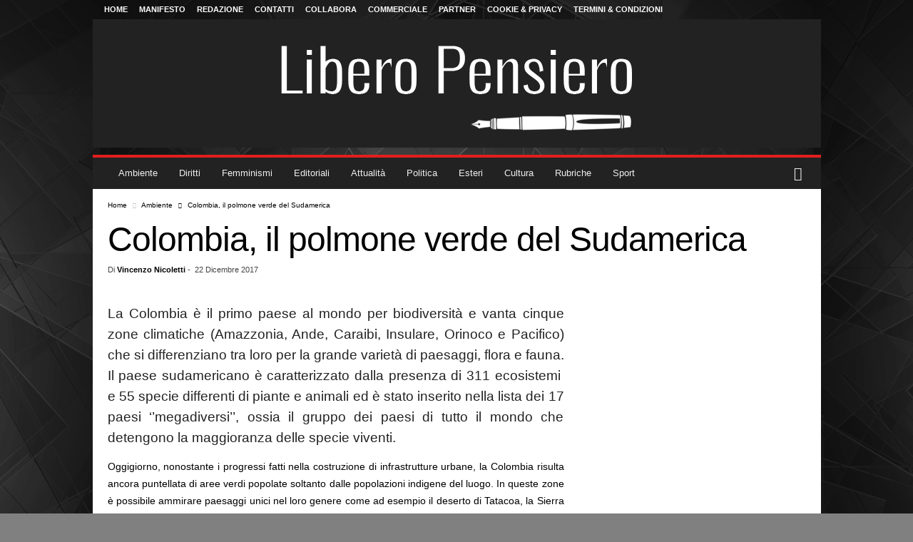

--- FILE ---
content_type: text/html; charset=UTF-8
request_url: https://www.liberopensiero.eu/22/12/2017/ambiente/colombia-polmone-verde-del-sudamerica/
body_size: 76981
content:
<!doctype html >
<!--[if IE 8]>    <html class="ie8" lang="it-IT"> <![endif]-->
<!--[if IE 9]>    <html class="ie9" lang="it-IT"> <![endif]-->
<!--[if gt IE 8]><!--> <html lang="it-IT"> <!--<![endif]-->
<head><meta charset="UTF-8" /><script>if(navigator.userAgent.match(/MSIE|Internet Explorer/i)||navigator.userAgent.match(/Trident\/7\..*?rv:11/i)){var href=document.location.href;if(!href.match(/[?&]nowprocket/)){if(href.indexOf("?")==-1){if(href.indexOf("#")==-1){document.location.href=href+"?nowprocket=1"}else{document.location.href=href.replace("#","?nowprocket=1#")}}else{if(href.indexOf("#")==-1){document.location.href=href+"&nowprocket=1"}else{document.location.href=href.replace("#","&nowprocket=1#")}}}}</script><script>(()=>{class RocketLazyLoadScripts{constructor(){this.v="2.0.4",this.userEvents=["keydown","keyup","mousedown","mouseup","mousemove","mouseover","mouseout","touchmove","touchstart","touchend","touchcancel","wheel","click","dblclick","input"],this.attributeEvents=["onblur","onclick","oncontextmenu","ondblclick","onfocus","onmousedown","onmouseenter","onmouseleave","onmousemove","onmouseout","onmouseover","onmouseup","onmousewheel","onscroll","onsubmit"]}async t(){this.i(),this.o(),/iP(ad|hone)/.test(navigator.userAgent)&&this.h(),this.u(),this.l(this),this.m(),this.k(this),this.p(this),this._(),await Promise.all([this.R(),this.L()]),this.lastBreath=Date.now(),this.S(this),this.P(),this.D(),this.O(),this.M(),await this.C(this.delayedScripts.normal),await this.C(this.delayedScripts.defer),await this.C(this.delayedScripts.async),await this.T(),await this.F(),await this.j(),await this.A(),window.dispatchEvent(new Event("rocket-allScriptsLoaded")),this.everythingLoaded=!0,this.lastTouchEnd&&await new Promise(t=>setTimeout(t,500-Date.now()+this.lastTouchEnd)),this.I(),this.H(),this.U(),this.W()}i(){this.CSPIssue=sessionStorage.getItem("rocketCSPIssue"),document.addEventListener("securitypolicyviolation",t=>{this.CSPIssue||"script-src-elem"!==t.violatedDirective||"data"!==t.blockedURI||(this.CSPIssue=!0,sessionStorage.setItem("rocketCSPIssue",!0))},{isRocket:!0})}o(){window.addEventListener("pageshow",t=>{this.persisted=t.persisted,this.realWindowLoadedFired=!0},{isRocket:!0}),window.addEventListener("pagehide",()=>{this.onFirstUserAction=null},{isRocket:!0})}h(){let t;function e(e){t=e}window.addEventListener("touchstart",e,{isRocket:!0}),window.addEventListener("touchend",function i(o){o.changedTouches[0]&&t.changedTouches[0]&&Math.abs(o.changedTouches[0].pageX-t.changedTouches[0].pageX)<10&&Math.abs(o.changedTouches[0].pageY-t.changedTouches[0].pageY)<10&&o.timeStamp-t.timeStamp<200&&(window.removeEventListener("touchstart",e,{isRocket:!0}),window.removeEventListener("touchend",i,{isRocket:!0}),"INPUT"===o.target.tagName&&"text"===o.target.type||(o.target.dispatchEvent(new TouchEvent("touchend",{target:o.target,bubbles:!0})),o.target.dispatchEvent(new MouseEvent("mouseover",{target:o.target,bubbles:!0})),o.target.dispatchEvent(new PointerEvent("click",{target:o.target,bubbles:!0,cancelable:!0,detail:1,clientX:o.changedTouches[0].clientX,clientY:o.changedTouches[0].clientY})),event.preventDefault()))},{isRocket:!0})}q(t){this.userActionTriggered||("mousemove"!==t.type||this.firstMousemoveIgnored?"keyup"===t.type||"mouseover"===t.type||"mouseout"===t.type||(this.userActionTriggered=!0,this.onFirstUserAction&&this.onFirstUserAction()):this.firstMousemoveIgnored=!0),"click"===t.type&&t.preventDefault(),t.stopPropagation(),t.stopImmediatePropagation(),"touchstart"===this.lastEvent&&"touchend"===t.type&&(this.lastTouchEnd=Date.now()),"click"===t.type&&(this.lastTouchEnd=0),this.lastEvent=t.type,t.composedPath&&t.composedPath()[0].getRootNode()instanceof ShadowRoot&&(t.rocketTarget=t.composedPath()[0]),this.savedUserEvents.push(t)}u(){this.savedUserEvents=[],this.userEventHandler=this.q.bind(this),this.userEvents.forEach(t=>window.addEventListener(t,this.userEventHandler,{passive:!1,isRocket:!0})),document.addEventListener("visibilitychange",this.userEventHandler,{isRocket:!0})}U(){this.userEvents.forEach(t=>window.removeEventListener(t,this.userEventHandler,{passive:!1,isRocket:!0})),document.removeEventListener("visibilitychange",this.userEventHandler,{isRocket:!0}),this.savedUserEvents.forEach(t=>{(t.rocketTarget||t.target).dispatchEvent(new window[t.constructor.name](t.type,t))})}m(){const t="return false",e=Array.from(this.attributeEvents,t=>"data-rocket-"+t),i="["+this.attributeEvents.join("],[")+"]",o="[data-rocket-"+this.attributeEvents.join("],[data-rocket-")+"]",s=(e,i,o)=>{o&&o!==t&&(e.setAttribute("data-rocket-"+i,o),e["rocket"+i]=new Function("event",o),e.setAttribute(i,t))};new MutationObserver(t=>{for(const n of t)"attributes"===n.type&&(n.attributeName.startsWith("data-rocket-")||this.everythingLoaded?n.attributeName.startsWith("data-rocket-")&&this.everythingLoaded&&this.N(n.target,n.attributeName.substring(12)):s(n.target,n.attributeName,n.target.getAttribute(n.attributeName))),"childList"===n.type&&n.addedNodes.forEach(t=>{if(t.nodeType===Node.ELEMENT_NODE)if(this.everythingLoaded)for(const i of[t,...t.querySelectorAll(o)])for(const t of i.getAttributeNames())e.includes(t)&&this.N(i,t.substring(12));else for(const e of[t,...t.querySelectorAll(i)])for(const t of e.getAttributeNames())this.attributeEvents.includes(t)&&s(e,t,e.getAttribute(t))})}).observe(document,{subtree:!0,childList:!0,attributeFilter:[...this.attributeEvents,...e]})}I(){this.attributeEvents.forEach(t=>{document.querySelectorAll("[data-rocket-"+t+"]").forEach(e=>{this.N(e,t)})})}N(t,e){const i=t.getAttribute("data-rocket-"+e);i&&(t.setAttribute(e,i),t.removeAttribute("data-rocket-"+e))}k(t){Object.defineProperty(HTMLElement.prototype,"onclick",{get(){return this.rocketonclick||null},set(e){this.rocketonclick=e,this.setAttribute(t.everythingLoaded?"onclick":"data-rocket-onclick","this.rocketonclick(event)")}})}S(t){function e(e,i){let o=e[i];e[i]=null,Object.defineProperty(e,i,{get:()=>o,set(s){t.everythingLoaded?o=s:e["rocket"+i]=o=s}})}e(document,"onreadystatechange"),e(window,"onload"),e(window,"onpageshow");try{Object.defineProperty(document,"readyState",{get:()=>t.rocketReadyState,set(e){t.rocketReadyState=e},configurable:!0}),document.readyState="loading"}catch(t){console.log("WPRocket DJE readyState conflict, bypassing")}}l(t){this.originalAddEventListener=EventTarget.prototype.addEventListener,this.originalRemoveEventListener=EventTarget.prototype.removeEventListener,this.savedEventListeners=[],EventTarget.prototype.addEventListener=function(e,i,o){o&&o.isRocket||!t.B(e,this)&&!t.userEvents.includes(e)||t.B(e,this)&&!t.userActionTriggered||e.startsWith("rocket-")||t.everythingLoaded?t.originalAddEventListener.call(this,e,i,o):(t.savedEventListeners.push({target:this,remove:!1,type:e,func:i,options:o}),"mouseenter"!==e&&"mouseleave"!==e||t.originalAddEventListener.call(this,e,t.savedUserEvents.push,o))},EventTarget.prototype.removeEventListener=function(e,i,o){o&&o.isRocket||!t.B(e,this)&&!t.userEvents.includes(e)||t.B(e,this)&&!t.userActionTriggered||e.startsWith("rocket-")||t.everythingLoaded?t.originalRemoveEventListener.call(this,e,i,o):t.savedEventListeners.push({target:this,remove:!0,type:e,func:i,options:o})}}J(t,e){this.savedEventListeners=this.savedEventListeners.filter(i=>{let o=i.type,s=i.target||window;return e!==o||t!==s||(this.B(o,s)&&(i.type="rocket-"+o),this.$(i),!1)})}H(){EventTarget.prototype.addEventListener=this.originalAddEventListener,EventTarget.prototype.removeEventListener=this.originalRemoveEventListener,this.savedEventListeners.forEach(t=>this.$(t))}$(t){t.remove?this.originalRemoveEventListener.call(t.target,t.type,t.func,t.options):this.originalAddEventListener.call(t.target,t.type,t.func,t.options)}p(t){let e;function i(e){return t.everythingLoaded?e:e.split(" ").map(t=>"load"===t||t.startsWith("load.")?"rocket-jquery-load":t).join(" ")}function o(o){function s(e){const s=o.fn[e];o.fn[e]=o.fn.init.prototype[e]=function(){return this[0]===window&&t.userActionTriggered&&("string"==typeof arguments[0]||arguments[0]instanceof String?arguments[0]=i(arguments[0]):"object"==typeof arguments[0]&&Object.keys(arguments[0]).forEach(t=>{const e=arguments[0][t];delete arguments[0][t],arguments[0][i(t)]=e})),s.apply(this,arguments),this}}if(o&&o.fn&&!t.allJQueries.includes(o)){const e={DOMContentLoaded:[],"rocket-DOMContentLoaded":[]};for(const t in e)document.addEventListener(t,()=>{e[t].forEach(t=>t())},{isRocket:!0});o.fn.ready=o.fn.init.prototype.ready=function(i){function s(){parseInt(o.fn.jquery)>2?setTimeout(()=>i.bind(document)(o)):i.bind(document)(o)}return"function"==typeof i&&(t.realDomReadyFired?!t.userActionTriggered||t.fauxDomReadyFired?s():e["rocket-DOMContentLoaded"].push(s):e.DOMContentLoaded.push(s)),o([])},s("on"),s("one"),s("off"),t.allJQueries.push(o)}e=o}t.allJQueries=[],o(window.jQuery),Object.defineProperty(window,"jQuery",{get:()=>e,set(t){o(t)}})}P(){const t=new Map;document.write=document.writeln=function(e){const i=document.currentScript,o=document.createRange(),s=i.parentElement;let n=t.get(i);void 0===n&&(n=i.nextSibling,t.set(i,n));const c=document.createDocumentFragment();o.setStart(c,0),c.appendChild(o.createContextualFragment(e)),s.insertBefore(c,n)}}async R(){return new Promise(t=>{this.userActionTriggered?t():this.onFirstUserAction=t})}async L(){return new Promise(t=>{document.addEventListener("DOMContentLoaded",()=>{this.realDomReadyFired=!0,t()},{isRocket:!0})})}async j(){return this.realWindowLoadedFired?Promise.resolve():new Promise(t=>{window.addEventListener("load",t,{isRocket:!0})})}M(){this.pendingScripts=[];this.scriptsMutationObserver=new MutationObserver(t=>{for(const e of t)e.addedNodes.forEach(t=>{"SCRIPT"!==t.tagName||t.noModule||t.isWPRocket||this.pendingScripts.push({script:t,promise:new Promise(e=>{const i=()=>{const i=this.pendingScripts.findIndex(e=>e.script===t);i>=0&&this.pendingScripts.splice(i,1),e()};t.addEventListener("load",i,{isRocket:!0}),t.addEventListener("error",i,{isRocket:!0}),setTimeout(i,1e3)})})})}),this.scriptsMutationObserver.observe(document,{childList:!0,subtree:!0})}async F(){await this.X(),this.pendingScripts.length?(await this.pendingScripts[0].promise,await this.F()):this.scriptsMutationObserver.disconnect()}D(){this.delayedScripts={normal:[],async:[],defer:[]},document.querySelectorAll("script[type$=rocketlazyloadscript]").forEach(t=>{t.hasAttribute("data-rocket-src")?t.hasAttribute("async")&&!1!==t.async?this.delayedScripts.async.push(t):t.hasAttribute("defer")&&!1!==t.defer||"module"===t.getAttribute("data-rocket-type")?this.delayedScripts.defer.push(t):this.delayedScripts.normal.push(t):this.delayedScripts.normal.push(t)})}async _(){await this.L();let t=[];document.querySelectorAll("script[type$=rocketlazyloadscript][data-rocket-src]").forEach(e=>{let i=e.getAttribute("data-rocket-src");if(i&&!i.startsWith("data:")){i.startsWith("//")&&(i=location.protocol+i);try{const o=new URL(i).origin;o!==location.origin&&t.push({src:o,crossOrigin:e.crossOrigin||"module"===e.getAttribute("data-rocket-type")})}catch(t){}}}),t=[...new Map(t.map(t=>[JSON.stringify(t),t])).values()],this.Y(t,"preconnect")}async G(t){if(await this.K(),!0!==t.noModule||!("noModule"in HTMLScriptElement.prototype))return new Promise(e=>{let i;function o(){(i||t).setAttribute("data-rocket-status","executed"),e()}try{if(navigator.userAgent.includes("Firefox/")||""===navigator.vendor||this.CSPIssue)i=document.createElement("script"),[...t.attributes].forEach(t=>{let e=t.nodeName;"type"!==e&&("data-rocket-type"===e&&(e="type"),"data-rocket-src"===e&&(e="src"),i.setAttribute(e,t.nodeValue))}),t.text&&(i.text=t.text),t.nonce&&(i.nonce=t.nonce),i.hasAttribute("src")?(i.addEventListener("load",o,{isRocket:!0}),i.addEventListener("error",()=>{i.setAttribute("data-rocket-status","failed-network"),e()},{isRocket:!0}),setTimeout(()=>{i.isConnected||e()},1)):(i.text=t.text,o()),i.isWPRocket=!0,t.parentNode.replaceChild(i,t);else{const i=t.getAttribute("data-rocket-type"),s=t.getAttribute("data-rocket-src");i?(t.type=i,t.removeAttribute("data-rocket-type")):t.removeAttribute("type"),t.addEventListener("load",o,{isRocket:!0}),t.addEventListener("error",i=>{this.CSPIssue&&i.target.src.startsWith("data:")?(console.log("WPRocket: CSP fallback activated"),t.removeAttribute("src"),this.G(t).then(e)):(t.setAttribute("data-rocket-status","failed-network"),e())},{isRocket:!0}),s?(t.fetchPriority="high",t.removeAttribute("data-rocket-src"),t.src=s):t.src="data:text/javascript;base64,"+window.btoa(unescape(encodeURIComponent(t.text)))}}catch(i){t.setAttribute("data-rocket-status","failed-transform"),e()}});t.setAttribute("data-rocket-status","skipped")}async C(t){const e=t.shift();return e?(e.isConnected&&await this.G(e),this.C(t)):Promise.resolve()}O(){this.Y([...this.delayedScripts.normal,...this.delayedScripts.defer,...this.delayedScripts.async],"preload")}Y(t,e){this.trash=this.trash||[];let i=!0;var o=document.createDocumentFragment();t.forEach(t=>{const s=t.getAttribute&&t.getAttribute("data-rocket-src")||t.src;if(s&&!s.startsWith("data:")){const n=document.createElement("link");n.href=s,n.rel=e,"preconnect"!==e&&(n.as="script",n.fetchPriority=i?"high":"low"),t.getAttribute&&"module"===t.getAttribute("data-rocket-type")&&(n.crossOrigin=!0),t.crossOrigin&&(n.crossOrigin=t.crossOrigin),t.integrity&&(n.integrity=t.integrity),t.nonce&&(n.nonce=t.nonce),o.appendChild(n),this.trash.push(n),i=!1}}),document.head.appendChild(o)}W(){this.trash.forEach(t=>t.remove())}async T(){try{document.readyState="interactive"}catch(t){}this.fauxDomReadyFired=!0;try{await this.K(),this.J(document,"readystatechange"),document.dispatchEvent(new Event("rocket-readystatechange")),await this.K(),document.rocketonreadystatechange&&document.rocketonreadystatechange(),await this.K(),this.J(document,"DOMContentLoaded"),document.dispatchEvent(new Event("rocket-DOMContentLoaded")),await this.K(),this.J(window,"DOMContentLoaded"),window.dispatchEvent(new Event("rocket-DOMContentLoaded"))}catch(t){console.error(t)}}async A(){try{document.readyState="complete"}catch(t){}try{await this.K(),this.J(document,"readystatechange"),document.dispatchEvent(new Event("rocket-readystatechange")),await this.K(),document.rocketonreadystatechange&&document.rocketonreadystatechange(),await this.K(),this.J(window,"load"),window.dispatchEvent(new Event("rocket-load")),await this.K(),window.rocketonload&&window.rocketonload(),await this.K(),this.allJQueries.forEach(t=>t(window).trigger("rocket-jquery-load")),await this.K(),this.J(window,"pageshow");const t=new Event("rocket-pageshow");t.persisted=this.persisted,window.dispatchEvent(t),await this.K(),window.rocketonpageshow&&window.rocketonpageshow({persisted:this.persisted})}catch(t){console.error(t)}}async K(){Date.now()-this.lastBreath>45&&(await this.X(),this.lastBreath=Date.now())}async X(){return document.hidden?new Promise(t=>setTimeout(t)):new Promise(t=>requestAnimationFrame(t))}B(t,e){return e===document&&"readystatechange"===t||(e===document&&"DOMContentLoaded"===t||(e===window&&"DOMContentLoaded"===t||(e===window&&"load"===t||e===window&&"pageshow"===t)))}static run(){(new RocketLazyLoadScripts).t()}}RocketLazyLoadScripts.run()})();</script>
    <title>Colombia, il polmone verde del Sudamerica</title>
<style id="wpr-usedcss">img:is([sizes=auto i],[sizes^="auto," i]){contain-intrinsic-size:3000px 1500px}:root{--wp-block-synced-color:#7a00df;--wp-block-synced-color--rgb:122,0,223;--wp-bound-block-color:var(--wp-block-synced-color);--wp-editor-canvas-background:#ddd;--wp-admin-theme-color:#007cba;--wp-admin-theme-color--rgb:0,124,186;--wp-admin-theme-color-darker-10:#006ba1;--wp-admin-theme-color-darker-10--rgb:0,107,160.5;--wp-admin-theme-color-darker-20:#005a87;--wp-admin-theme-color-darker-20--rgb:0,90,135;--wp-admin-border-width-focus:2px}@media (min-resolution:192dpi){:root{--wp-admin-border-width-focus:1.5px}}:root{--wp--preset--font-size--normal:16px;--wp--preset--font-size--huge:42px}html :where(.has-border-color){border-style:solid}html :where([style*=border-top-color]){border-top-style:solid}html :where([style*=border-right-color]){border-right-style:solid}html :where([style*=border-bottom-color]){border-bottom-style:solid}html :where([style*=border-left-color]){border-left-style:solid}html :where([style*=border-width]){border-style:solid}html :where([style*=border-top-width]){border-top-style:solid}html :where([style*=border-right-width]){border-right-style:solid}html :where([style*=border-bottom-width]){border-bottom-style:solid}html :where([style*=border-left-width]){border-left-style:solid}html :where(img[class*=wp-image-]){height:auto;max-width:100%}:where(figure){margin:0 0 1em}html :where(.is-position-sticky){--wp-admin--admin-bar--position-offset:var(--wp-admin--admin-bar--height,0px)}@media screen and (max-width:600px){html :where(.is-position-sticky){--wp-admin--admin-bar--position-offset:0px}}.pp-form-wrapper input[type=checkbox]{cursor:pointer}.pp-form-wrapper p{margin:0 0 5px!important;padding:0!important}.pp-form-wrapper input[type=email],.pp-form-wrapper input[type=password],.pp-form-wrapper input[type=search],.pp-form-wrapper input[type=text],.pp-form-wrapper input[type=url],.pp-form-wrapper select,.pp-form-wrapper textarea{-webkit-appearance:none;background:#fff;border:1px solid #dedee5;outline:0;width:100%;padding:13px 15px;line-height:1}.pp-form-wrapper select{border:1px solid #dedee5;outline:0;width:100%;padding:13px 15px;line-height:1;appearance:none!important;background-image:var(--wpr-bg-95c51e75-c4f9-4a5c-94e5-c394f3a68eea)!important;background-position:right 20px center!important;background-repeat:no-repeat!important;background-size:10px!important}.pp-form-wrapper input[type=checkbox]{vertical-align:baseline;background-color:#fff;border:1px solid #ccc;display:inline-block;width:14px!important;height:14px!important}html .pp-form-container .select2 input.select2-search__field{border:0!important}.pp-form-container .pp-form-wrapper.ppBuildScratch.ppfl-material .pp-form-field-wrap .select2.select2-container{border:0!important;border-bottom:1px solid #dbdbdb!important;padding-left:0!important}.pp-form-container .pp-form-wrapper.ppBuildScratch.ppfl-material .pp-form-field-wrap span.select2-selection.select2-selection--multiple{border:0!important}.pp-form-container .pp-form-wrapper.ppBuildScratch.ppfl-flat .pp-form-field-wrap .select2-selection{background:#f7f7f7!important;border:0!important}#profilepress-myaccount-wrapper .profilepress-myaccount-content .select2-selection{border-radius:.25em;transition:border-color .15s ease-in-out,box-shadow .15s ease-in-out;box-shadow:inset 0 1px 1px #00000020}html .select2.select2-container .select2-selection.select2-selection--multiple input.select2-search__field{border:0!important;height:auto!important}.select2.select2-container .select2-selection.select2-selection--multiple input.select2-search__field{box-shadow:none!important;border:0!important}.select2.select2-container .select2-selection.select2-selection--multiple li.select2-selection__choice{height:auto;line-height:normal}.pp-member-directory .ppressmd-member-directory-header .ppressmd-member-directory-header-row .ppressmd-search .ppressmd-search-filter.ppressmd-text-filter-type input:not(.select2-search__field),.pp-member-directory .ppressmd-member-directory-header .select2.select2-container .select2-selection{background-color:#0000;border:1px solid #ddd!important}.pp-member-directory .ppressmd-member-directory-header .select2.select2-container .select2-selection__rendered{color:#666;background-color:#0000}.pp-member-directory .ppressmd-member-directory-header .select2.select2-container{width:100%!important}.pp-member-directory .ppressmd-member-directory-header .select2-search.select2-search--inline .select2-search__field{width:auto!important}.pp-member-directory .ppressmd-member-directory-header .select2.select2-container .select2-selection{-webkit-touch-callout:none;-webkit-user-select:none;user-select:none;height:40px;white-space:nowrap!important;text-align:left!important;background:0 0!important;border-radius:2px!important;padding:0 0 0 12px!important;font-size:15px!important;line-height:35px!important;text-decoration:none!important;display:block!important;position:relative!important;overflow:hidden!important}.pp-member-directory .ppressmd-member-directory-header .select2.select2-container .select2-selection .select2-selection__arrow{text-align:center!important;background:0 0!important;border-left:0!important;border-radius:0 2px 2px 0!important;width:34px!important;height:100%!important;display:inline-block!important;position:absolute!important;top:0!important;right:0!important}.pp-member-directory .ppressmd-member-directory-header .select2-container.select2-container--open .select2-dropdown{border:1px solid #ddd;border-top:0;border-radius:0}.pp-member-directory .ppressmd-member-directory-header .select2-container.select2-container--open .select2-dropdown .select2-results li{cursor:pointer;background-image:none;font-size:15px;list-style:none;display:list-item;color:#666!important;min-height:1em!important;margin:5px!important;padding:3px 7px 4px!important}.pp-member-directory .ppressmd-member-directory-header .select2.select2-container .select2-selection.select2-selection--multiple{height:auto!important;line-height:.8!important}.pp-member-directory .ppressmd-member-directory-header .select2-container--default .select2-selection--single .select2-selection__rendered{line-height:37px;padding-left:0!important}.pp-member-directory .ppressmd-member-directory-header .select2-container--default .select2-selection--multiple .select2-selection__rendered{box-sizing:border-box;width:100%;margin:0;padding-right:30px;font-size:13px;line-height:37px;list-style:none;padding-left:0!important}.pp-member-directory .ppressmd-member-directory-header .select2-results li.select2-results__option.select2-results__option--highlighted{color:#666!important;background:#f4f4f4!important}.pp-member-directory .ppressmd-member-directory-header .select2-container--default .select2-selection--multiple .select2-selection__clear,.pp-member-directory .ppressmd-member-directory-header .select2-container--default .select2-selection--single .select2-selection__clear{font-size:30px;right:10px;margin:0!important}.pp-member-directory .ppressmd-member-directory-header .select2-container--default .select2-selection--multiple .select2-selection__clear,.pp-member-directory .ppressmd-member-directory-header .select2-container--default .select2-selection--single .select2-selection__arrow b,.pp-member-directory .ppressmd-member-directory-header .select2-container--default .select2-selection--single .select2-selection__clear{color:#888!important}.pp-member-directory .ppressmd-member-directory-header .select2-container--default .select2-selection--multiple .select2-selection__clear{position:absolute}.pp-member-directory .ppressmd-member-directory-header .select2-container--default .select2-selection--multiple .select2-selection__choice{padding:3px 3px 3px 5px}.pp-member-directory .ppressmd-member-directory-header .select2-container .select2-search.select2-search--inline>input{border:none!important;border-radius:0!important;padding:0!important}.pp-member-directory .ppressmd-member-directory-header .select2-container--default .select2-selection--multiple .select2-selection__rendered li{text-overflow:ellipsis;box-sizing:border-box;max-width:100%;overflow-x:hidden}.pp-member-directory .ppressmd-member-directory-header .select2-container--default .select2-selection--single .select2-selection__clear{font-size:20px!important}p:has(+.ppress-paywall-message-wrap){margin-bottom:0}.select2-container{box-sizing:border-box;display:inline-block;margin:0;position:relative;vertical-align:middle}.select2-container .select2-selection--single{box-sizing:border-box;cursor:pointer;display:block;height:28px;user-select:none;-webkit-user-select:none}.select2-container .select2-selection--single .select2-selection__rendered{display:block;padding-left:8px;padding-right:20px;overflow:hidden;text-overflow:ellipsis;white-space:nowrap}.select2-container .select2-selection--single .select2-selection__clear{position:relative}.select2-container[dir=rtl] .select2-selection--single .select2-selection__rendered{padding-right:8px;padding-left:20px}.select2-container .select2-selection--multiple{box-sizing:border-box;cursor:pointer;display:block;min-height:32px;user-select:none;-webkit-user-select:none}.select2-container .select2-selection--multiple .select2-selection__rendered{display:inline-block;overflow:hidden;padding-left:8px;text-overflow:ellipsis;white-space:nowrap}.select2-container .select2-search--inline{float:left}.select2-container .select2-search--inline .select2-search__field{box-sizing:border-box;border:none;font-size:100%;margin-top:5px;padding:0}.select2-container .select2-search--inline .select2-search__field::-webkit-search-cancel-button{-webkit-appearance:none}.select2-dropdown{background-color:#fff;border:1px solid #aaa;border-radius:4px;box-sizing:border-box;display:block;position:absolute;left:-100000px;width:100%;z-index:1051}.select2-results{display:block}.select2-results__options{list-style:none;margin:0;padding:0}.select2-results__option{padding:6px;user-select:none;-webkit-user-select:none}.select2-results__option[aria-selected]{cursor:pointer}.select2-container--open .select2-dropdown{left:0}.select2-container--open .select2-dropdown--above{border-bottom:none;border-bottom-left-radius:0;border-bottom-right-radius:0}.select2-container--open .select2-dropdown--below{border-top:none;border-top-left-radius:0;border-top-right-radius:0}.select2-search--dropdown{display:block;padding:4px}.select2-search--dropdown .select2-search__field{padding:4px;width:100%;box-sizing:border-box}.select2-search--dropdown .select2-search__field::-webkit-search-cancel-button{-webkit-appearance:none}.select2-search--dropdown.select2-search--hide{display:none}.select2-close-mask{border:0;margin:0;padding:0;display:block;position:fixed;left:0;top:0;min-height:100%;min-width:100%;height:auto;width:auto;opacity:0;z-index:99;background-color:#fff}.select2-hidden-accessible{border:0!important;clip:rect(0 0 0 0)!important;-webkit-clip-path:inset(50%)!important;clip-path:inset(50%)!important;height:1px!important;overflow:hidden!important;padding:0!important;position:absolute!important;width:1px!important;white-space:nowrap!important}.select2-container--default .select2-selection--single{background-color:#fff;border:1px solid #aaa;border-radius:4px}.select2-container--default .select2-selection--single .select2-selection__rendered{color:#444;line-height:28px}.select2-container--default .select2-selection--single .select2-selection__clear{cursor:pointer;float:right;font-weight:700}.select2-container--default .select2-selection--single .select2-selection__placeholder{color:#999}.select2-container--default .select2-selection--single .select2-selection__arrow{height:26px;position:absolute;top:1px;right:1px;width:20px}.select2-container--default .select2-selection--single .select2-selection__arrow b{border-color:#888 transparent transparent;border-style:solid;border-width:5px 4px 0;height:0;left:50%;margin-left:-4px;margin-top:-2px;position:absolute;top:50%;width:0}.select2-container--default[dir=rtl] .select2-selection--single .select2-selection__clear{float:left}.select2-container--default[dir=rtl] .select2-selection--single .select2-selection__arrow{left:1px;right:auto}.select2-container--default.select2-container--disabled .select2-selection--single{background-color:#eee;cursor:default}.select2-container--default.select2-container--disabled .select2-selection--single .select2-selection__clear{display:none}.select2-container--default.select2-container--open .select2-selection--single .select2-selection__arrow b{border-color:transparent transparent #888;border-width:0 4px 5px}.select2-container--default .select2-selection--multiple{background-color:#fff;border:1px solid #aaa;border-radius:4px;cursor:text}.select2-container--default .select2-selection--multiple .select2-selection__rendered{box-sizing:border-box;list-style:none;margin:0;padding:0 5px;width:100%}.select2-container--default .select2-selection--multiple .select2-selection__rendered li{list-style:none}.select2-container--default .select2-selection--multiple .select2-selection__clear{cursor:pointer;float:right;font-weight:700;margin-top:5px;margin-right:10px;padding:1px}.select2-container--default .select2-selection--multiple .select2-selection__choice{background-color:#e4e4e4;border:1px solid #aaa;border-radius:4px;cursor:default;float:left;margin-right:5px;margin-top:5px;padding:0 5px}.select2-container--default .select2-selection--multiple .select2-selection__choice__remove{color:#999;cursor:pointer;display:inline-block;font-weight:700;margin-right:2px}.select2-container--default .select2-selection--multiple .select2-selection__choice__remove:hover{color:#333}.select2-container--default[dir=rtl] .select2-selection--multiple .select2-search--inline,.select2-container--default[dir=rtl] .select2-selection--multiple .select2-selection__choice{float:right}.select2-container--default[dir=rtl] .select2-selection--multiple .select2-selection__choice{margin-left:5px;margin-right:auto}.select2-container--default[dir=rtl] .select2-selection--multiple .select2-selection__choice__remove{margin-left:2px;margin-right:auto}.select2-container--default.select2-container--focus .select2-selection--multiple{border:1px solid #000;outline:0}.select2-container--default.select2-container--disabled .select2-selection--multiple{background-color:#eee;cursor:default}.select2-container--default.select2-container--disabled .select2-selection__choice__remove{display:none}.select2-container--default.select2-container--open.select2-container--above .select2-selection--multiple,.select2-container--default.select2-container--open.select2-container--above .select2-selection--single{border-top-left-radius:0;border-top-right-radius:0}.select2-container--default.select2-container--open.select2-container--below .select2-selection--multiple,.select2-container--default.select2-container--open.select2-container--below .select2-selection--single{border-bottom-left-radius:0;border-bottom-right-radius:0}.select2-container--default .select2-search--dropdown .select2-search__field{border:1px solid #aaa}.select2-container--default .select2-search--inline .select2-search__field{background:0 0;border:none;outline:0;box-shadow:none;-webkit-appearance:textfield}.select2-container--default .select2-results>.select2-results__options{max-height:200px;overflow-y:auto}.select2-container--default .select2-results__option[role=group]{padding:0}.select2-container--default .select2-results__option[aria-disabled=true]{color:#999}.select2-container--default .select2-results__option[aria-selected=true]{background-color:#ddd}.select2-container--default .select2-results__option .select2-results__option{padding-left:1em}.select2-container--default .select2-results__option .select2-results__option .select2-results__group{padding-left:0}.select2-container--default .select2-results__option .select2-results__option .select2-results__option{margin-left:-1em;padding-left:2em}.select2-container--default .select2-results__option .select2-results__option .select2-results__option .select2-results__option{margin-left:-2em;padding-left:3em}.select2-container--default .select2-results__option .select2-results__option .select2-results__option .select2-results__option .select2-results__option{margin-left:-3em;padding-left:4em}.select2-container--default .select2-results__option .select2-results__option .select2-results__option .select2-results__option .select2-results__option .select2-results__option{margin-left:-4em;padding-left:5em}.select2-container--default .select2-results__option .select2-results__option .select2-results__option .select2-results__option .select2-results__option .select2-results__option .select2-results__option{margin-left:-5em;padding-left:6em}.select2-container--default .select2-results__option--highlighted[aria-selected]{background-color:#5897fb;color:#fff}.select2-container--default .select2-results__group{cursor:default;display:block;padding:6px}.select2-container--classic .select2-selection--single{background-color:#f7f7f7;border:1px solid #aaa;border-radius:4px;outline:0;background-image:-webkit-linear-gradient(top,#fff 50%,#eee 100%);background-image:-o-linear-gradient(top,#fff 50%,#eee 100%);background-image:linear-gradient(to bottom,#fff 50%,#eee 100%);background-repeat:repeat-x}.select2-container--classic .select2-selection--single:focus{border:1px solid #5897fb}.select2-container--classic .select2-selection--single .select2-selection__rendered{color:#444;line-height:28px}.select2-container--classic .select2-selection--single .select2-selection__clear{cursor:pointer;float:right;font-weight:700;margin-right:10px}.select2-container--classic .select2-selection--single .select2-selection__placeholder{color:#999}.select2-container--classic .select2-selection--single .select2-selection__arrow{background-color:#ddd;border:none;border-left:1px solid #aaa;border-top-right-radius:4px;border-bottom-right-radius:4px;height:26px;position:absolute;top:1px;right:1px;width:20px;background-image:-webkit-linear-gradient(top,#eee 50%,#ccc 100%);background-image:-o-linear-gradient(top,#eee 50%,#ccc 100%);background-image:linear-gradient(to bottom,#eee 50%,#ccc 100%);background-repeat:repeat-x}.select2-container--classic .select2-selection--single .select2-selection__arrow b{border-color:#888 transparent transparent;border-style:solid;border-width:5px 4px 0;height:0;left:50%;margin-left:-4px;margin-top:-2px;position:absolute;top:50%;width:0}.select2-container--classic[dir=rtl] .select2-selection--single .select2-selection__clear{float:left}.select2-container--classic[dir=rtl] .select2-selection--single .select2-selection__arrow{border:none;border-right:1px solid #aaa;border-radius:0;border-top-left-radius:4px;border-bottom-left-radius:4px;left:1px;right:auto}.select2-container--classic.select2-container--open .select2-selection--single{border:1px solid #5897fb}.select2-container--classic.select2-container--open .select2-selection--single .select2-selection__arrow{background:0 0;border:none}.select2-container--classic.select2-container--open .select2-selection--single .select2-selection__arrow b{border-color:transparent transparent #888;border-width:0 4px 5px}.select2-container--classic.select2-container--open.select2-container--above .select2-selection--single{border-top:none;border-top-left-radius:0;border-top-right-radius:0;background-image:-webkit-linear-gradient(top,#fff 0,#eee 50%);background-image:-o-linear-gradient(top,#fff 0,#eee 50%);background-image:linear-gradient(to bottom,#fff 0,#eee 50%);background-repeat:repeat-x}.select2-container--classic.select2-container--open.select2-container--below .select2-selection--single{border-bottom:none;border-bottom-left-radius:0;border-bottom-right-radius:0;background-image:-webkit-linear-gradient(top,#eee 50%,#fff 100%);background-image:-o-linear-gradient(top,#eee 50%,#fff 100%);background-image:linear-gradient(to bottom,#eee 50%,#fff 100%);background-repeat:repeat-x}.select2-container--classic .select2-selection--multiple{background-color:#fff;border:1px solid #aaa;border-radius:4px;cursor:text;outline:0}.select2-container--classic .select2-selection--multiple:focus{border:1px solid #5897fb}.select2-container--classic .select2-selection--multiple .select2-selection__rendered{list-style:none;margin:0;padding:0 5px}.select2-container--classic .select2-selection--multiple .select2-selection__clear{display:none}.select2-container--classic .select2-selection--multiple .select2-selection__choice{background-color:#e4e4e4;border:1px solid #aaa;border-radius:4px;cursor:default;float:left;margin-right:5px;margin-top:5px;padding:0 5px}.select2-container--classic .select2-selection--multiple .select2-selection__choice__remove{color:#888;cursor:pointer;display:inline-block;font-weight:700;margin-right:2px}.select2-container--classic .select2-selection--multiple .select2-selection__choice__remove:hover{color:#555}.select2-container--classic[dir=rtl] .select2-selection--multiple .select2-selection__choice{float:right;margin-left:5px;margin-right:auto}.select2-container--classic[dir=rtl] .select2-selection--multiple .select2-selection__choice__remove{margin-left:2px;margin-right:auto}.select2-container--classic.select2-container--open .select2-selection--multiple{border:1px solid #5897fb}.select2-container--classic.select2-container--open.select2-container--above .select2-selection--multiple{border-top:none;border-top-left-radius:0;border-top-right-radius:0}.select2-container--classic.select2-container--open.select2-container--below .select2-selection--multiple{border-bottom:none;border-bottom-left-radius:0;border-bottom-right-radius:0}.select2-container--classic .select2-search--dropdown .select2-search__field{border:1px solid #aaa;outline:0}.select2-container--classic .select2-search--inline .select2-search__field{outline:0;box-shadow:none}.select2-container--classic .select2-dropdown{background-color:#fff;border:1px solid transparent}.select2-container--classic .select2-dropdown--above{border-bottom:none}.select2-container--classic .select2-dropdown--below{border-top:none}.select2-container--classic .select2-results>.select2-results__options{max-height:200px;overflow-y:auto}.select2-container--classic .select2-results__option[role=group]{padding:0}.select2-container--classic .select2-results__option[aria-disabled=true]{color:grey}.select2-container--classic .select2-results__option--highlighted[aria-selected]{background-color:#3875d7;color:#fff}.select2-container--classic .select2-results__group{cursor:default;display:block;padding:6px}.select2-container--classic.select2-container--open .select2-dropdown{border-color:#5897fb}body{visibility:visible!important}html{font-family:sans-serif;-ms-text-size-adjust:100%;-webkit-text-size-adjust:100%}body{margin:0}article,footer,header{display:block}video{display:inline-block;vertical-align:baseline}[hidden]{display:none}a{background:0 0}a:active,a:hover{outline:0}h1{font-size:2em;margin:.67em 0}small{font-size:80%}img{border:0;display:block}svg:not(:root){overflow:hidden}button,input,select,textarea{color:inherit;font:inherit;margin:0}button{overflow:visible}button,select{text-transform:none}button,html input[type=button],input[type=submit]{-webkit-appearance:button;cursor:pointer}button[disabled],html input[disabled]{cursor:default}button::-moz-focus-inner,input::-moz-focus-inner{border:0;padding:0}input{line-height:normal}input[type=checkbox]{box-sizing:border-box;padding:0}input[type=search]{-webkit-appearance:textfield;-moz-box-sizing:content-box;-webkit-box-sizing:content-box;box-sizing:content-box}input[type=search]::-webkit-search-cancel-button,input[type=search]::-webkit-search-decoration{-webkit-appearance:none}textarea{overflow:auto}.td-container-border:after{position:absolute;bottom:0;right:0;display:block;content:'';height:100%;width:1px;box-sizing:border-box;-moz-box-sizing:border-box;-webkit-box-sizing:border-box;background-color:#e6e6e6;z-index:-1}.td-ss-main-sidebar{-webkit-backface-visibility:hidden;z-index:1}.td-container{width:1021px;margin-right:auto;margin-left:auto;border-bottom:1px solid #e6e6e6;background-color:#fff;position:relative;clear:both;z-index:1}.td-pb-row{width:100%;margin-bottom:0;margin-left:0}.td-pb-row:after,.td-pb-row:before{display:table;content:""}.td-pb-row:after{clear:both}.td-pb-row{position:relative}.td-pb-row .td-pb-span4:nth-of-type(3):after{content:'';position:absolute;background-color:#e6e6e6;top:0;width:1px;height:100%;display:block;left:-341px}@media (max-width:767px){.td-pb-row .td-pb-span4:nth-of-type(3):after{display:none}}.td-pb-row .td-pb-span4:nth-last-of-type(3):after{content:'';position:absolute;background-color:#e6e6e6;top:0;width:1px;height:100%;display:block;right:-341px}.td-container-border:before{content:'';position:absolute;background-color:#e6e6e6;top:0;width:1px;height:100%;display:block;left:0}@media (max-width:767px){.td-pb-row .td-pb-span4:nth-last-of-type(3):after{display:none}.td-container-border:before{display:none}}.td-main-content{position:relative}.td-main-content:before{content:'';position:absolute;background-color:#e6e6e6;top:0;width:1px;height:100%;display:block;right:-1px}@media (max-width:767px){.td-main-content:before{display:none}}.td-main-sidebar:before{content:'';position:absolute;background-color:#e6e6e6;top:0;width:1px;height:100%;display:block;right:-1px}@media (max-width:767px){.td-main-sidebar:before{display:none}}.td-pb-row [class*=td-pb-span]{display:block;min-height:1px;float:left;margin-left:0;border-left:1px solid #e6e6e6}.td-pb-row .td-pb-row .td-pb-span12{width:100%}.td-pb-row .td-pb-row .td-pb-span8{width:66.66%}.td-pb-row .td-pb-row .td-pb-span4{width:33.33%}.td-pb-span4{width:340px;position:relative}.td-pb-span8{width:680px}.td-pb-span8 .td-pb-row{width:680px;position:relative;left:-1px}.td-pb-span12{width:1020px}.td-pb-padding-side{padding:0 19px 0 20px}.td-pb-border-top{border-top:1px solid #e6e6e6}p{margin-top:0}.wpb_button{display:inline-block;font-family:'open sans',arial,sans-serif;font-weight:600;line-height:24px;text-shadow:none;margin-bottom:20px!important;margin-left:20px;margin-right:20px;border:none;transition:none}@media (min-width:768px) and (max-width:1023px){.td-pb-row .td-pb-span4:nth-of-type(3):after{left:-253px}.td-pb-row .td-pb-span4:nth-last-of-type(3):after{right:-253px}.td-main-content.td-pb-span12:before{right:0}.td-main-sidebar:before{right:0}.td-pb-padding-side{padding:0 17px}.td-container{width:756px}.td-pb-span4{width:252px}.td-pb-span8{width:504px}.td-pb-span8 .td-pb-row{width:504px}.td-pb-span12{width:756px}}@media (max-width:767px){.td-pb-span8 .td-pb-row{left:0}.td-pb-padding-side{padding:0 10px}.td-container{width:100%}.td-pb-row{width:100%!important}.td-pb-row .td-pb-span12,.td-pb-row .td-pb-span4,.td-pb-row .td-pb-span8{float:none;width:100%!important;margin-bottom:0!important;padding-bottom:0;border-left:none}.td-container-border:after{display:none}}.td-header-container{width:1021px;margin-right:auto;margin-left:auto;position:relative}.td-header-main-menu{background-color:#222;position:relative;z-index:3}.td-header-menu-wrap{min-height:44px}body .td-make-full{width:1021px;margin-left:auto;margin-right:auto;position:relative;display:table}@media (min-width:768px) and (max-width:1023px){.td-header-container{width:756px}body .td-make-full{width:756px}}body .td-make-full .sub-menu{border-top:0}.td-header-row{width:100%}.td-header-row:after,.td-header-row:before{display:table;content:""}.td-header-row:after{clear:both}.td-header-row [class*=td-header-sp]{display:block;min-height:1px;float:left}#td-header-menu .td-container-border:after{background-color:#e6e6e6}.td-header-border:before{content:"";background-color:#4db2ec;display:block;height:4px}@media (max-width:767px){.td-header-container{width:100%}.td-header-main-menu{height:53px}.td-header-menu-wrap{min-height:53px}body .td-make-full{width:100%}.td-header-border:before{display:none}}.td-visual-hidden{border:0;width:1px;height:1px;margin:-1px;overflow:hidden;padding:0;position:absolute}.td-header-container{clear:both}.td-header-sp-logo{width:272px;position:relative;margin-bottom:8px;margin-top:8px}.td-header-sp-logo a{height:114px;display:block}.sf-menu,.sf-menu li,.sf-menu ul{margin:0;padding:0;list-style:none}.sf-menu{margin-left:21px;margin-right:38px}.sf-menu ul{position:absolute;top:-999em}.sf-menu li:hover ul{top:auto}.sf-menu ul li{width:100%}.sf-menu li:hover{visibility:inherit}.sf-menu li{float:left;position:relative}.sf-menu .td-menu-item>a{display:block;position:relative}.sf-menu li ul{left:-9px;z-index:99}.sf-menu>.td-mega-menu .sub-menu{z-index:1001}.sf-menu .td-normal-menu ul ul{top:-11px}.sf-menu .td-normal-menu:first-child>ul{top:0}.sf-menu .menu-item-first.td-normal-menu:first-child>ul{top:100%}.sf-menu ul{visibility:hidden}.sf-menu .td-menu-item>a:hover{text-decoration:none!important}.sf-menu>li>a{padding:0 15px;line-height:44px;font-size:14px;color:#fff;font-weight:700;font-family:'Open Sans',arial,sans-serif;text-transform:uppercase;-webkit-backface-visibility:hidden}@media (min-width:768px) and (max-width:1023px){.td-header-sp-logo{width:248px}.td-header-sp-logo a{height:90px}.sf-menu{margin-left:17px}.sf-menu li ul{left:-14px}.sf-menu>li>a{font-size:11px;padding:0 10px}}.sf-menu>li>a:hover{background-color:#fff;color:#000;z-index:999}#td-header-menu{min-height:44px}.td-normal-menu ul{box-shadow:1px 1px 4px rgba(0,0,0,.15)}.sf-menu ul{font-family:'Open Sans',arial,sans-serif;background:#fff}.sf-menu ul .td-menu-item>a{padding:7px 32px 8px 24px;font-size:12px;color:#111;-webkit-transition:none;transition:none;line-height:21px}.sf-menu ul li:first-child>a{margin-top:11px}.sf-menu ul li:last-child>a{margin-bottom:10px}.sf-menu ul .td-menu-item>a:hover{background-color:transparent;color:#4db2ec}.sf-menu a:active,.sf-menu a:focus,.sf-menu a:hover,.sf-menu li:hover{outline:0}.sf-menu .sub-menu{-webkit-backface-visibility:hidden}.header-search-wrap .td-icon-search{display:inline-block;font-size:19px;color:#fff;padding-top:11px;padding-left:14px;height:44px;width:44px}#td-top-search{position:absolute;right:8px;top:50%;margin-top:-22px}@media (min-width:1024px) and (max-width:1041px){#td-outer-wrap{overflow:hidden}}#td-top-mobile-toggle{display:none;top:0;left:0;z-index:1}@media (max-width:767px){.td-header-sp-logo{margin-bottom:0}.sf-menu{display:none}.td-search-wrapper{position:absolute;right:0;top:50%}.header-search-wrap .td-icon-search{font-size:27px;padding-top:8px}#td-top-search{right:0;position:relative}#td-outer-wrap{-webkit-transition:transform .7s;transition:transform .7s ease;-webkit-transform-origin:50% 200px 0;transform-origin:50% 200px 0}#td-top-mobile-toggle{display:inline-block;position:relative}}#td-top-mobile-toggle a{display:block;height:53px;width:53px}#td-top-mobile-toggle i{font-size:26px;line-height:55px;padding-left:13px;display:inline-table;vertical-align:middle;color:#fff}.td-menu-background,.td-search-background{position:fixed;top:0;display:block;width:100%;height:113%;z-index:9999;visibility:hidden;overflow:hidden;background-color:#fff}.td-menu-background:before,.td-search-background:before{content:'';position:absolute;display:block;width:104%;height:100%;background:#68bfb2;background:-moz-linear-gradient(45deg,#68bfb2 0,#717bc3 100%);background:-webkit-gradient(left bottom,right top,color-stop(0,#68bfb2),color-stop(100%,#717bc3));background:-webkit-linear-gradient(45deg,#68bfb2 0,#717bc3 100%);background:-o-linear-gradient(45deg,#68bfb2 0,#717bc3 100%);background:-ms-linear-gradient(45deg,#68bfb2 0,#717bc3 100%);background:linear-gradient(45deg,#68bfb2 0,#717bc3 100%);z-index:10;right:-4px}.td-menu-background:after,.td-search-background:after{content:'';position:absolute;display:block;width:100%;height:100%;background-repeat:no-repeat;background-size:cover;background-position:center top;z-index:-10;-webkit-transition:transform .8s cubic-bezier(.22,.61,.36,1);transition:transform .8s cubic-bezier(.22,.61,.36,1)}.td-menu-background{transform:translate3d(-100%,0,0);-webkit-transform:translate3d(-100%,0,0)}.td-menu-background:after{transform:translate3d(14%,0,0);-webkit-transform:translate3d(14%,0,0)}.td-search-background{transform:translate3d(100%,0,0);-webkit-transform:translate3d(100%,0,0)}.td-search-background:after{transform:translate3d(-14%,0,0);-webkit-transform:translate3d(-14%,0,0)}#td-mobile-nav{position:fixed;width:100%;z-index:9999;transform:translate3d(-99%,0,0);-webkit-transform:translate3d(-99%,0,0);left:-1%;font-family:-apple-system,".SFNSText-Regular","San Francisco",Roboto,"Segoe UI","Helvetica Neue","Lucida Grande",sans-serif}@media (max-width:767px){#td-mobile-nav{-webkit-transition:transform .8s cubic-bezier(.22,.61,.36,1);transition:transform .8s cubic-bezier(.22,.61,.36,1)}}#td-mobile-nav input:invalid{box-shadow:none!important}#td-mobile-nav{overflow:hidden}#td-mobile-nav .td-menu-socials{padding:0 65px 0 20px;overflow:hidden;height:60px}#td-mobile-nav .td-social-icon-wrap{margin:20px 5px 0 0;display:inline-block}#td-mobile-nav .td-social-icon-wrap i{border:none;background-color:transparent;font-size:14px;width:40px;height:40px;line-height:38px;color:#fff}.td-mobile-close{position:absolute;right:1px;top:0;z-index:1000}.td-mobile-close .td-icon-close-mobile{height:70px;width:70px;line-height:70px;font-size:21px;color:#fff;top:4px;position:relative;text-align:center;display:inline-block}.td-mobile-content{padding:20px 20px 0}.td-mobile-container{padding-bottom:20px;position:relative}.td-mobile-container i{line-height:1;text-align:center;display:inline-block}.td-mobile-content ul{list-style:none;margin:0;padding:0}.td-mobile-content li{float:none;margin-left:0;-webkit-touch-callout:none;-webkit-user-select:none;-khtml-user-select:none;-moz-user-select:none;-ms-user-select:none;user-select:none}.td-mobile-content li a{display:block;line-height:21px;font-size:20px;color:#fff;margin-left:0;padding:12px 30px 12px 12px;font-weight:700;letter-spacing:.01em}@media (max-width:320px){.td-mobile-content li a{font-size:20px}}.td-mobile-content .td-icon-menu-right{display:none;position:absolute;cursor:pointer;top:11px;right:-4px;z-index:1000;font-size:14px;padding:6px 12px;float:right;color:#fff;line-height:1;text-align:center;-webkit-transform-origin:50% 48% 0;-moz-transform-origin:50% 48% 0;-o-transform-origin:50% 48% 0;transform-origin:50% 48% 0;-webkit-transition:transform .3s;transition:transform .3s ease;transform:rotate(-90deg);-webkit-transform:rotate(-90deg)}.td-mobile-content .td-icon-menu-right:before{content:'\e83d'}.td-mobile-content .sub-menu{max-height:0;overflow:hidden;opacity:0;-webkit-transition:max-height .5s cubic-bezier(.77,0,.175,1),opacity .5s cubic-bezier(.77,0,.175,1);transition:max-height .5s cubic-bezier(.77,0,.175,1),opacity .5s cubic-bezier(.77,0,.175,1)}.td-mobile-content .sub-menu .td-icon-menu-right{font-size:11px;right:-2px;top:8px;color:#fff}.td-mobile-content .sub-menu a{padding:9px 26px 9px 36px!important;line-height:19px;font-size:15px;font-weight:400}.td-mobile-content .sub-menu .sub-menu a{padding-left:55px!important}.td-mobile-content .sub-menu .sub-menu .sub-menu a{padding-left:74px!important}.td-mobile-content .menu-item-has-children a{width:100%;z-index:1}.td-mobile-container{opacity:1}#td-mobile-nav label{position:absolute;top:26px;left:10px;font-size:17px;color:#fff;opacity:.6;pointer-events:none;-webkit-transition:.2s;transition:all .2s ease}body,p{font-family:Verdana,Geneva,sans-serif;font-size:13px;line-height:21px;color:#222;overflow-wrap:break-word;word-wrap:break-word}p{margin-bottom:21px}a:active,a:focus{outline:0}a{color:#4db2ec;text-decoration:none!important}a:hover{text-decoration:underline}ul{padding:0;list-style-position:inside}ul li{line-height:24px}.td-post-content{font-size:14px;line-height:24px}.td-post-content a:hover{text-decoration:underline!important}.td-post-content p{font-size:14px;line-height:24px;margin-bottom:24px}.td-post-content ul{list-style-position:inside;margin-bottom:24px}.td-post-content ul li{margin:0 0 0 21px}.td-post-content ul ul{margin-bottom:0;padding-left:0}.td-page-content blockquote,.td-post-content blockquote{text-align:center;padding:0;position:relative;border-left:none;margin:42px 0 38px}.td-page-content blockquote p,.td-post-content blockquote p{font-family:Roboto,sans-serif;font-size:30px;line-height:40px;font-weight:400;font-style:italic;text-transform:uppercase;color:#4db2ec}.td-page-content .td_pull_quote,.td-page-content .wp-block-pullquote blockquote,.td-post-content .td_pull_quote,.td-post-content .wp-block-pullquote blockquote{margin:0;position:relative;top:0}.td-page-content .td_pull_quote p,.td-page-content .wp-block-pullquote blockquote p,.td-post-content .td_pull_quote p,.td-post-content .wp-block-pullquote blockquote p{font-family:'Open Sans',arial,sans-serif;font-size:14px;line-height:19px;font-weight:600;text-transform:none;text-align:center}.td-page-content .td_pull_quote p:first-child:before,.td-page-content .wp-block-pullquote blockquote p:first-child:before,.td-post-content .td_pull_quote p:first-child:before,.td-post-content .wp-block-pullquote blockquote p:first-child:before{position:absolute;background:var(--wpr-bg-d051b7c3-b53c-42c3-a55a-39cae5dd7cdc) no-repeat;left:0;display:block;content:'';width:15px;height:15px;box-sizing:border-box;-moz-box-sizing:border-box;-webkit-box-sizing:border-box}.td-page-content .td_pull_quote p:after,.td-page-content .wp-block-pullquote blockquote p:after,.td-post-content .td_pull_quote p:after,.td-post-content .wp-block-pullquote blockquote p:after{position:absolute;background:var(--wpr-bg-59e3c785-8d7c-4e8c-860b-477adf9da77c) no-repeat;bottom:10px;right:0;display:block;content:'';width:15px;height:15px;box-sizing:border-box;-moz-box-sizing:border-box;-webkit-box-sizing:border-box}.td-page-content .wp-block-pullquote blockquote,.td-post-content .wp-block-pullquote blockquote{margin:17px 0;padding:15px 50px}.td-page-content .wp-block-pullquote,.td-post-content .wp-block-pullquote{padding:0;color:#4db2ec}.td-page-content .wp-block-pullquote p,.td-post-content .wp-block-pullquote p{color:inherit}blockquote small{margin-top:5px;display:block;font-size:13px;font-style:italic;font-weight:400;text-transform:none;color:#444}h1,h3,h4{font-family:'Open Sans',arial,sans-serif;color:#222;font-weight:400;margin:6px 0}h1{font-size:32px;line-height:40px;margin-top:33px;margin-bottom:23px;letter-spacing:-.02em}h3{font-size:22px;line-height:30px;margin-top:27px;margin-bottom:17px}h4{font-size:19px;line-height:29px;margin-top:24px;margin-bottom:14px}.td-post-content h1:first-child,.td-post-content h3:first-child,.td-post-content h4:first-child{margin-top:4px}.td-post-content img{margin-bottom:21px}.post{font-family:Verdana,Geneva,sans-serif;font-size:12px;line-height:21px;color:#444}textarea{font-family:Verdana,Geneva,sans-serif;font-size:12px;line-height:21px;color:#444;border:1px solid #e6e6e6;width:100%;max-width:100%;height:168px;min-height:168px;padding:6px 9px}textarea:active,textarea:focus{border-color:#ccc!important}input:focus,input[type]:focus,textarea:focus{outline:0}input[type=submit]{font-family:'Open Sans',arial,sans-serif;font-size:11px;font-weight:600;line-height:16px;background-color:#222;border-radius:3px;color:#fff;border:none;padding:7px 12px}input[type=submit]:hover{background-color:#4db2ec}input[type=email],input[type=text],input[type=url]{font-family:Verdana,Geneva,sans-serif;font-size:12px;line-height:21px;color:#444;border:1px solid #e6e6e6;width:100%;max-width:100%;height:34px;padding:3px 9px}input[type=email]:active,input[type=email]:focus,input[type=text]:active,input[type=text]:focus,input[type=url]:active,input[type=url]:focus{border-color:#ccc!important}input[type=password]{width:100%;position:relative;top:0;display:inline-table;vertical-align:middle;font-size:12px;line-height:21px;color:#444;border:1px solid #ccc;max-width:100%;height:34px;padding:3px 9px;margin-bottom:10px}.td-module-title{font-family:'Open Sans',arial,sans-serif}.td-module-title a{color:#111}.td-module-thumb{position:relative;margin-bottom:12px}.td-module-thumb .entry-thumb{display:block;width:auto}.td_mod_mega_menu .entry-title a{-webkit-transition:color .2s cubic-bezier(0,0,.58,1);transition:color .2s cubic-bezier(0,0,.58,1) 0s}.td_mod_mega_menu:hover .entry-title a{color:#4db2ec}.td-module-image{position:relative}.td_block_wrap{position:relative;clear:both}*{-webkit-box-sizing:border-box;box-sizing:border-box}:after,:before{-webkit-box-sizing:border-box;box-sizing:border-box}img{max-width:100%;height:auto}.td-ss-main-content{position:relative}.author .author-box-wrap{border-bottom:1px dashed #f1f1f1;border-top:1px dashed #f1f1f1;margin:0 19px 20px 20px;padding:21px 0}.td-page-content{margin-top:20px}.td-page-content ul{list-style-position:inside}.td-page-content ul li{margin:0 0 0 21px}.td-page-content ul ul{margin-bottom:0;padding-left:0}.td-page-content iframe,.td-page-content object{max-width:100%}.td-post-header{padding-top:20px}.entry-crumbs{font-family:'Open Sans',arial,sans-serif;font-size:10px;line-height:15px;color:#c3c3c3;position:relative;top:-5px}.entry-crumbs a{color:#c3c3c3}.entry-crumbs a:hover{color:#777}.entry-crumbs .td-bread-sep{font-size:8px;margin:0 5px}.post footer{clear:both}.post p{line-height:1.72}.post header h1{font-family:'Open Sans',arial,sans-serif;font-weight:400;font-size:32px;line-height:40px;color:#222;margin:6px 0 7px;word-wrap:break-word}.meta-info{font-family:'Open Sans',arial,sans-serif;font-size:11px;color:#444;line-height:16px;margin-bottom:15px}@media (min-width:768px) and (max-width:1023px){.td-post-header{padding-top:17px}.meta-info{margin-bottom:12px}}@media (max-width:767px){.td-page-content .wp-block-pullquote blockquote,.td-post-content .wp-block-pullquote blockquote{padding:15px 20px}input[type=password]{font-size:16px}.td-module-thumb .entry-thumb{width:100%}.td-post-header{padding-top:15px}.post p{padding-left:0!important;padding-right:0!important}.post header h1{font-size:28px;line-height:36px}.meta-info{margin-bottom:10px}}.td-post-author-name{display:inline-block;margin-right:3px}.td-post-author-name a{color:#222;font-weight:700}.td-post-author-name a:hover{color:#222;text-decoration:none!important}.td-post-author-name span{margin-left:3px}.td-post-author-name div{display:inline}.td-post-date{display:inline-block;margin-right:3px}.td-post-content{padding-top:20px;border-top:1px solid #e6e6e6}.td-post-content .td-module-thumb{margin-bottom:22px}.td-post-source-tags{margin:15px 0 18px}@media (min-width:768px) and (max-width:1023px){.td-post-content{padding-top:17px}.td-post-source-tags{margin:11px 0 14px}}@media (max-width:767px){.td-post-content{padding-top:10px}.td-post-source-tags{margin:5px 0 8px}}.author-box-wrap{border-top:1px solid #e6e6e6;padding:21px 19px 17px 20px}.author-box-wrap .td-author-social a{color:#444}.author-box-wrap .desc{margin-left:116px}@media (min-width:768px) and (max-width:1023px){.author-box-wrap{padding:17px 17px 13px}.author-box-wrap .desc{margin-left:113px}}.author-box-wrap .avatar{float:left;max-width:96px}.author-box-wrap .td-social-icon-wrap a{margin-top:9px}.td-author-description{margin-bottom:6px}.td-author-name{font-family:'Open Sans',arial,sans-serif;font-size:15px;line-height:21px;font-weight:700;margin:6px 0 8px}@media (max-width:767px){.author-box-wrap{padding:10px}.author-box-wrap .desc{margin:0;text-align:center}.author-box-wrap .avatar{float:none;margin-right:auto;margin-left:auto;margin-bottom:9px}.author-box-wrap .td-social-icon-wrap a{margin-top:2px}.td-author-name{margin:0 0 4px}}.td-author-name a{color:#222}.td-author-name a:hover{color:#4db2ec}.td-post-content iframe,.td-post-content object{max-width:100%}.comment-respond{border-top:1px solid #e6e6e6;padding:0 19px 21px 20px}.comment-respond a{color:#222;font-weight:600}.comment-reply-title{font-family:'Open Sans',arial,sans-serif;font-size:14px;font-weight:700;line-height:22px;margin:15px 0}@media (min-width:768px) and (max-width:1023px){.comment-respond{padding:0 17px 17px}.comment-reply-title{margin:11px 0}}@media (max-width:767px){.comment-respond{padding:0 10px 15px}.comment-reply-title{margin:11px 0}}.comment-form-input-wrap{margin-bottom:21px}@media (min-width:768px) and (max-width:1023px){.comment-form-input-wrap{margin-bottom:17px}}@media (max-width:767px){.comment-form-input-wrap{margin-bottom:15px}.td-sub-footer-container{text-align:center}}#cancel-comment-reply-link{padding-left:10px}.comment-form .td-warning-author,.comment-form .td-warning-comment,.comment-form .td-warning-email,.comment-form .td-warning-email-error{display:none}.comment-form textarea{display:block}.td-form-author,.td-form-comment,.td-form-email,.td-form-url{margin-top:0;margin-bottom:21px}.comment-form-cookies-consent label{margin-left:8px;position:relative;top:-1px}@font-face{font-family:newsmag;src:url(https://www.liberopensiero.eu/wp-content/themes/Newsmag/images/icons/newsmag.eot?17);src:url('https://www.liberopensiero.eu/wp-content/themes/Newsmag/images/icons/newsmag.eot?17#iefix') format('embedded-opentype'),url(https://www.liberopensiero.eu/wp-content/themes/Newsmag/images/icons/newsmag.woff?17) format('woff'),url(https://www.liberopensiero.eu/wp-content/themes/Newsmag/images/icons/newsmag.ttf?17) format('truetype'),url('https://www.liberopensiero.eu/wp-content/themes/Newsmag/images/icons/newsmag.svg?17#newsmag') format('svg');font-weight:400;font-style:normal;font-display:swap}[class*=" td-icon-"]:before,[class^=td-icon-]:before{font-family:newsmag;font-style:normal;font-weight:400;speak:none;display:inline-block;text-decoration:inherit;text-align:center;font-variant:normal;text-transform:none;line-height:1;-webkit-font-smoothing:antialiased;-moz-osx-font-smoothing:grayscale}.td-icon-menu-left:before{content:'\e807'}.td-icon-menu-right:before{content:'\e808'}.td-icon-instagram:before{content:'\e81d'}.td-icon-right:before{content:'\e803'}.td-icon-facebook:before{content:'\e818'}.td-icon-search:before{content:'\e80a'}.td-icon-mail-1:before{content:'\e810'}.td-icon-linkedin:before{content:'\e81f'}.td-icon-twitter:before{content:'\e831'}.td-icon-mobile:before{content:'\e80d'}.td-icon-close-mobile:before{content:'\e900'}.td-icon-telegram:before{content:'\f2c6'}.td-icon-plus:before{content:'\ea0a'}.td-icon-whatsapp:before{content:'\f232'}@media print{body,html{background-color:#fff;color:#000;margin:0;padding:0}img{max-width:100%;display:block}h1,h3,h4{page-break-after:avoid}li,ul{page-break-inside:avoid}.single-post #comments,.single-post .entry-crumbs,.single-post .td-footer-container,.single-post .td-header-menu-wrap,.single-post .td-header-sp-rec,.single-post .td-header-top-menu,.single-post .td-main-sidebar,.single-post .td-post-sharing,.single-post .td-post-source-tags,.single-post .td-sub-footer-container,.single-post iframe{display:none!important}.td-main-content,header{width:80%!important}.td-pb-row [class*=td-pb-span]{border:0!important}}.td-sub-footer-container{margin-right:auto;margin-left:auto;position:relative;padding:10px 0;font-family:'Open Sans',arial,sans-serif;font-size:11px;line-height:18px;color:#222;z-index:0}.td-sub-footer-container:before{position:absolute;bottom:0;left:0;display:block;content:'';height:100%;width:1px;background-color:#e6e6e6;z-index:0}.td-sub-footer-container a{color:#222;padding:0 10px}.td-sub-footer-container a:hover{color:#4db2ec}.td-sub-footer-container ul{margin:0;padding:0;list-style:none}.td-sub-footer-container li{display:inline-block;position:relative;zoom:1}.td-sub-footer-container li:last-child a{padding-right:0}.td-sub-footer-container li:first-child a:before{display:none}.td-sub-footer-container .td-pb-span4,.td-sub-footer-container .td-pb-span8{border-left:none}.td-sub-footer-container.td-container{border-bottom:none}.td-sub-footer-container .td-pb-row{overflow:visible}.td-sub-footer-copy{line-height:24px}.td-sub-footer-menu{text-align:right}@media (min-width:1023px) and (max-width:1120px){.td-sub-footer-menu{padding-right:42px}}@media (min-width:767px) and (max-width:860px){.td-sub-footer-menu{padding-right:42px}}.td-sub-footer-menu li{text-align:left}.td-sub-footer-menu li:hover .sub-menu{display:table;position:absolute;bottom:10px}.td-sub-footer-menu li ul{background-color:#fff;display:none;position:relative;bottom:22px!important;left:0!important;border-bottom:3px solid #000;list-style:none;box-shadow:0 0 4px 0 rgba(0,0,0,.15)}.td-sub-footer-menu li ul a{font-family:'Open Sans',arial,sans-serif;font-weight:500;font-size:11px;line-height:28px;display:block;text-transform:none;margin:0 10px 0 0;white-space:nowrap}.td-sub-footer-menu li ul a:hover{color:#4db2ec}.td-sub-footer-menu li ul a:before{display:none}.td-sub-footer-container .td-sub-footer-menu{float:right}.clearfix:after,.clearfix:before{display:table;content:"";line-height:0}.clearfix:after{clear:both}.clear-sky-d{background:var(--wpr-bg-75fb59d6-64ad-4237-979f-153927451638) no-repeat}.clear-sky-n{background:var(--wpr-bg-78cbb877-e63d-4938-8501-cba7bc5aada9) no-repeat}.few-clouds-d{background:var(--wpr-bg-439b009d-74ba-4519-8fdb-d4c882009973) no-repeat}.few-clouds-n{background:var(--wpr-bg-c078c5f1-4b80-4b04-82e2-277dabdfaa45) no-repeat}.scattered-clouds-d{background:var(--wpr-bg-eea5251b-0bcf-4ec0-b368-78ce72528c72) no-repeat}.scattered-clouds-n{background:var(--wpr-bg-b7876758-3258-4844-8ece-6aeca2dc7240) no-repeat}.broken-clouds-d{background:var(--wpr-bg-805041e1-34e8-44b0-8bc6-c1efe656fd6f) no-repeat}.broken-clouds-n{background:var(--wpr-bg-da90e70b-0fa3-4305-b2b6-922f8ffb54fe) no-repeat}.shower-rain-d{background:var(--wpr-bg-891a8938-bf62-46ab-95a3-13408b002737) no-repeat}.shower-rain-n{background:var(--wpr-bg-62b2614e-d433-4c17-9147-1d239cddf439) no-repeat}.rain-d{background:var(--wpr-bg-e35dd18b-adb4-4fb8-a21e-a6ea5b225d7a) no-repeat}.rain-n{background:var(--wpr-bg-9287c622-472b-4717-b01d-9d6087bf1f0a) no-repeat}.thunderstorm-d{background:var(--wpr-bg-d650f001-883a-4298-9e4f-0066fdce58ce) no-repeat}.thunderstorm-n{background:var(--wpr-bg-81e41ccb-3fbc-404a-998a-c5ba97f608bf) no-repeat}.snow-d{background:var(--wpr-bg-ca31d752-ca03-46af-8d2c-ea1bb0779ed7) no-repeat}.snow-n{background:var(--wpr-bg-55df8d98-6e3e-4319-973b-500d16cf5f4d) no-repeat}.mist-d{background:var(--wpr-bg-72c915d2-9f23-4d8d-91ff-4915f3d8ef23) no-repeat}.mist-n{background:var(--wpr-bg-38f907bc-b669-4189-8fc2-e7196fd0d629) no-repeat}.td_block_exchange{font-family:Roboto,sans-serif;padding-bottom:7px;padding-top:20px}.td_block_exchange .td-flags{background-image:var(--wpr-bg-a92324e4-8bda-4b05-88a6-94738f577845);background-repeat:no-repeat;display:inline-block}.wpb_button{margin-bottom:0}.td-main-sidebar{z-index:1}body .td-header-row .td-header-sp-rec{min-height:0}.td-main-menu-logo{display:none;float:left;height:44px}@media (max-width:767px){.td-sub-footer-container ul{margin-bottom:6px}.td-sub-footer-container li:last-child a{padding-right:10px}.td-sub-footer-menu{text-align:center}.td-sub-footer-container .td-sub-footer-menu{float:none}.td-main-menu-logo{display:block;float:none;height:auto!important}}.td-main-menu-logo a{line-height:44px}.td-main-menu-logo img{max-height:44px;margin:0 21px;position:relative;vertical-align:middle;display:inline-block;padding-top:3px;padding-bottom:3px;width:auto}@media (min-width:768px) and (max-width:1023px){.td-main-menu-logo img{margin:0 17px}}@media (max-width:767px){.td-main-menu-logo img{margin:auto;bottom:0;top:0;left:0;right:0;position:absolute;max-height:45px!important}.td-header-sp-logo{display:none!important}}.td-header-sp-logo img{bottom:0;max-height:90px;left:0;margin:auto;position:absolute;right:0;top:0;width:auto}.td-header-sp-rec{float:right;margin-bottom:8px;margin-top:8px;width:728px;position:relative}@media (min-width:1024px) and (max-height:768px){.td-header-sp-rec{margin-right:7px}}.td-header-sp-rec .td-header-ad-wrap{height:114px;display:block}.td-logo-in-header .td-sticky-disable.td-header-logo,.td-logo-in-header .td-sticky-disable.td-mobile-logo{display:none}.td-header-style-8 .top-header-menu>li>a:hover{color:#4db2ec}.td-header-style-8 .td-header-sp-logo{margin-bottom:0;margin-top:0;width:100%}.td-header-style-8 .td-header-sp-logo a{height:auto}.td-header-style-8 .td-header-sp-logo img{position:relative;max-height:none}.td-header-style-8 .td-main-menu-logo img{margin:0 21px 0 0}@media (min-width:768px) and (max-width:1023px){.td-header-sp-logo img{max-height:70px}.td-header-sp-rec{width:508px}.td-header-sp-rec .td-header-ad-wrap{height:90px}.td-header-style-8 .td-main-menu-logo img{margin:0 17px 0 0}}@media (max-width:767px){.td-header-sp-rec{margin-bottom:0;margin-top:0;width:100%;float:none;min-height:0!important}.td-header-sp-rec .td-header-ad-wrap{height:auto;margin-left:auto;margin-right:auto;display:table}.td-logo-in-header .td-sticky-disable.td-mobile-logo{display:block}.td-header-style-8 .td-main-menu-logo img{margin:auto}}.td-header-style-8 .td-header-border #td-top-search{margin-top:-22px}.td-header-style-8 .td-header-sp-rec{margin-top:0;margin-bottom:0;width:100%}.td-header-style-8 .td-header-sp-rec .td-header-ad-wrap{height:auto;width:100%}.td-header-style-8 .td-header-sp-rec img{position:relative;margin-top:20px;margin-bottom:20px}.td-boxed-layout .td-header-style-8 .td-header-menu-wrap,.td-boxed-layout .td-header-style-8>.td-header-header{margin-left:auto;margin-right:auto;width:1021px}.top-header-menu{list-style:none;padding:0;margin:0}.top-header-menu>li>a:hover{color:#4db2ec}.top-header-menu ul li>a:hover{color:#4db2ec}.top-header-menu>.td-normal-menu:hover>.sub-menu{display:block!important}.top-header-menu .menu-item-has-children .sub-menu{display:none}.top-header-menu .menu-item-has-children li{list-style-image:none;height:auto;width:100%}.top-header-menu .menu-item-has-children li a{font-family:'Open Sans',arial,sans-serif;font-weight:500;font-size:11px;line-height:28px;display:block;text-transform:none;margin:0;padding:0 20px;white-space:nowrap;min-width:100px}.top-header-menu .menu-item-has-children li:first-child>a{margin-top:8px}.top-header-menu .menu-item-has-children li:last-child>a{margin-bottom:7px}.top-header-menu li{display:inline-block;position:relative;zoom:1;z-index:9}.top-header-menu li ul{position:relative;border-top:3px solid #000;list-style:none;box-shadow:none;border-bottom:1px solid #e6e6e6}.top-header-menu li a{color:#222;margin:0 12px 0 0;font-family:'Open Sans',arial,sans-serif;font-weight:700;font-size:11px;line-height:29px}@media (min-width:768px) and (max-width:1023px){.td-boxed-layout .td-header-style-8 .td-header-menu-wrap,.td-boxed-layout .td-header-style-8>.td-header-header{width:756px}.top-header-menu li a{font-size:10px}}.top-header-menu a{text-transform:uppercase}.top-header-menu .td-mega-menu ul,.top-header-menu ul ul{display:none!important}@media (max-height:768px){.td-header-top-menu{padding:0 16px}}@media (max-width:767px){.td-boxed-layout .td-header-style-8 .td-header-menu-wrap,.td-boxed-layout .td-header-style-8>.td-header-header{width:100%}.td-header-top-menu{display:none}}.td-top-bar-container{display:inline-block;width:100%;float:left}.td-header-sp-top-menu{position:relative;padding-left:0}.td-header-sp-top-menu .top-header-menu{display:inline-block}.td-header-sp-top-menu .top-header-menu .sub-menu{position:absolute;background-color:#fff;left:-20px}.td-header-sp-top-menu .menu-top-container{display:inline-block}.td-header-sp-top-menu .menu-top-container li:last-child a{margin-right:0}.td-top-menu-full{background-color:#222;z-index:4;position:relative}.td-top-menu-full .td-icon-font,.td-top-menu-full .top-header-menu>li>a{color:#fff}@media (max-width:767px){.td-top-menu-full{display:none}}.td-social-icon-wrap i{text-align:center;font-size:14px;width:24px;color:#222;display:inline-block}.td-mega-menu{position:static!important}.td-mega-menu .td-mega-grid{border-width:0 0 1px;border-style:solid;border-color:#e6e6e6}.td-mega-menu .td-mega-grid:before{content:"";width:1px;height:100%;background-color:#e6e6e6;position:absolute;left:0;top:0}.td-mega-menu .td-next-prev-wrap{clear:none}.td-mega-menu .td_block_mega_menu{padding-top:20px}.td-mega-menu .td-mega-row{height:218px}.td-mega-menu .td-pb-row [class*=td-pb-span]{border-left:0!important}.td-mega-menu .td_block_wrap{border-left:0!important;border-right:0!important}.td-mega-menu ul{position:absolute!important;width:1021px!important;height:auto!important;top:100%;left:0!important;display:none}.td-mega-menu ul .td-pb-border-top{border-top:none;border-left:1px solid #e6e6e6;border-right:1px solid #e6e6e6}.td-mega-menu ul .td-next-prev-wrap{display:inline-block;float:right;position:relative;top:-5px;margin:20px 20px 0 0}.td-mega-menu ul .td-next-prev-wrap a{margin-bottom:14px}.td-header-border .sf-menu li.td-mega-menu ul{top:auto}.td_mod_mega_menu .td-module-thumb{margin-bottom:6px;position:relative}.td_mod_mega_menu .entry-title{font-size:13px;line-height:19px;font-weight:600;margin:0}@media (min-width:1024px){.td_mod_mega_menu .entry-thumb{min-height:135px}}.td_mega_menu_sub_cats{display:inline-block;float:left;clear:both}.td_mega_menu_sub_cats .block-mega-child-cats{margin:11px 0 18px 20px}.td_mega_menu_sub_cats a{border-radius:3px;display:inline-table;font-size:11px;font-weight:700;color:#111;text-transform:uppercase;line-height:16px;padding:2px 15px;position:relative;vertical-align:middle;-webkit-transition:none;transition:none}@media (min-width:768px) and (max-width:1023px){.td-mega-menu .td-mega-row{height:170px}.td-mega-menu ul{width:756px!important}.td_mod_mega_menu .entry-title{font-size:11px;line-height:16px}.td_mod_mega_menu .entry-thumb{min-height:95px}.td_mega_menu_sub_cats a{font-size:10px;font-weight:600;line-height:14px;padding:2px 9px;height:19px}}.td_block_mega_menu .td_mega_menu_sub_cats .cur-sub-cat{background-color:#4db2ec;color:#fff}.td_block_mega_menu .td_mega_menu_sub_cats .cur-sub-cat:hover{color:#fff}.td-no-subcats .td-next-prev-wrap{clear:both}.header-search-wrap .header-search{z-index:2}.header-search-wrap #td-header-search-button{display:block;position:relative}.header-search-wrap #td-header-search-button-mob{display:none;position:relative}.header-search-wrap .td-drop-down-search{position:absolute;padding:0;top:100%;border-radius:0;border-width:0 1px 1px;border-style:solid;border-color:#e6e6e6;z-index:98;display:none;right:0;width:341px;background:#fff}@media (max-width:400px){.header-search-wrap .td-drop-down-search{width:101%}}.header-search-wrap .td-drop-down-search .btn{position:absolute;border-radius:0 3px 3px 0;height:32px;line-height:17px;padding:7px 15px 8px;text-shadow:none;vertical-align:top;right:0}.header-search-wrap .td-drop-down-search .btn:hover{background-color:#222}.header-search-wrap .td-drop-down-search:before{position:absolute;top:-6px;right:24px;display:block;content:'';width:0;height:0;border-style:solid;border-width:0 5.5px 6px;border-color:transparent transparent #fff;box-sizing:border-box;-moz-box-sizing:border-box;-webkit-box-sizing:border-box}@media (max-width:767px){.header-search-wrap #td-header-search-button{display:none}.header-search-wrap #td-header-search-button-mob{display:block;right:9px}.header-search-wrap .td-drop-down-search{right:-1px}.header-search-wrap .td-drop-down-search .btn{line-height:17px}.header-search-wrap .td-drop-down-search:before{right:23px}}.header-search-wrap .td-drop-down-search #td-header-search{background-color:#fff!important;width:95%;height:32px;margin:0;border-right:0;line-height:17px}.header-search-wrap .td-drop-down-search #td-header-search:active,.header-search-wrap .td-drop-down-search #td-header-search:focus{border-color:#ccc}.header-search-wrap .td-drop-down-search .td-search-form{margin:21px 20px 20px 21px}.header-search-wrap .td-drop-down-search .meta-info{line-height:14px;top:2px}.td-header-border #td-top-search{margin-top:-20px}@media (max-width:767px){.td-header-border #td-top-search{margin-top:-22px}}.td-search-wrap-mob{padding:0;position:absolute;width:100%;height:auto;top:0;text-align:center;z-index:9999;visibility:hidden;color:#fff;font-family:-apple-system,".SFNSText-Regular","San Francisco",Roboto,"Segoe UI","Helvetica Neue","Lucida Grande",sans-serif}.td-search-wrap-mob .td-drop-down-search{opacity:0;visibility:hidden;-webkit-transition:.3s;transition:all .3s ease 0s;-webkit-backface-visibility:hidden;position:relative}.td-search-wrap-mob #td-header-search-mob{color:#fff;font-weight:700;font-size:26px;height:40px;line-height:36px;border:0;background:0 0;outline:0;margin:8px 0;padding:0;text-align:center}.td-search-wrap-mob .td-search-input{margin:0 5%;position:relative}.td-search-wrap-mob .td-search-input span{opacity:.8;font-size:12px}.td-search-wrap-mob .td-search-input:after,.td-search-wrap-mob .td-search-input:before{content:'';position:absolute;display:block;width:100%;height:1px;background-color:#fff;bottom:0;left:0;opacity:.2}.td-search-wrap-mob .td-search-input:after{opacity:.8;transform:scaleX(0);-webkit-transform:scaleX(0);-webkit-transition:transform .5s .8s;transition:transform .5s ease .8s}.td-search-wrap-mob .td-post-date{color:#ddd;opacity:.8}.td-search-wrap-mob .td-search-form{margin-bottom:30px}.td-search-wrap-mob .td-module-thumb{top:auto;left:auto}.td-search-wrap-mob i{line-height:1;text-align:center;display:inline-block}.td-search-close{text-align:right;z-index:1000}.td-search-close .td-icon-close-mobile{height:70px;width:70px;line-height:70px;font-size:21px;color:#fff;position:relative;top:4px;right:0;display:inline-block;text-align:center}.td-post-sharing{margin-left:-3px;margin-right:-3px;font-family:'Open Sans',arial,sans-serif;text-align:left;z-index:2;white-space:nowrap;opacity:0}.td-post-sharing-bottom{padding-top:10px;padding-bottom:3px;border-top:1px solid #e6e6e6}.td-post-sharing-visible,.td-social-sharing-hidden{display:inline-block}.td-social-handler,.td-social-network{position:relative;display:inline-block;margin:0 3px 7px;height:40px;min-width:40px;font-size:11px;text-align:center;vertical-align:middle}.td-ps-notext .td-social-handler .td-social-but-icon,.td-ps-notext .td-social-network .td-social-but-icon{border-top-right-radius:2px;border-bottom-right-radius:2px}.td-social-network{color:#000;overflow:hidden}.td-social-network .td-social-but-icon{border-top-left-radius:2px;border-bottom-left-radius:2px}.td-social-network .td-social-but-text{border-top-right-radius:2px;border-bottom-right-radius:2px}.td-social-network:hover{opacity:.8!important}.td-social-handler{color:#444;border:1px solid #e9e9e9;border-radius:2px}.td-social-handler .td-social-but-text{font-weight:700}.td-social-handler .td-social-but-text:before{background-color:#000;opacity:.08}.td-social-but-icon,.td-social-but-text{display:inline-block;position:relative}.td-social-but-icon{height:40px;padding-left:13px;padding-right:13px;line-height:40px;z-index:1}.td-social-but-icon i{position:relative;vertical-align:middle}.td-social-but-text{margin-left:-6px;padding-left:12px;padding-right:17px;line-height:40px}.td-social-but-text:before{content:'';position:absolute;top:12px;left:0;width:1px;height:16px;background-color:#fff;opacity:.2;z-index:1}.td-social-facebook i,.td-social-handler i,.td-social-linkedin i{font-size:14px}.td-social-telegram i{font-size:16px}.td-social-twitter .td-icon-twitter{font-size:12px}.td-social-whatsapp .td-icon-whatsapp{font-size:18px}.td-social-telegram .td-social-but-icon{padding-right:12px}.td-social-telegram .td-icon-telegram{left:-1px}.td-social-expand-tabs i{top:-2px;left:-1px;font-size:16px}.td-ps-border .td-social-network .td-social-but-icon,.td-ps-border .td-social-network .td-social-but-text{line-height:38px;border-width:1px;border-style:solid}.td-ps-border .td-social-network .td-social-but-text{border-left-width:0}.td-ps-border .td-social-network .td-social-but-text:before{background-color:#000;opacity:.08}.td-ps-border-grey .td-social-but-icon,.td-ps-border-grey .td-social-but-text{border-color:#e9e9e9}.td-ps-icon-color .td-social-facebook .td-social-but-icon{color:#516eab}.td-ps-icon-color .td-social-twitter .td-social-but-icon{color:#29c5f6}.td-ps-icon-color .td-social-whatsapp .td-social-but-icon{color:#7bbf6a}.td-ps-icon-color .td-social-linkedin .td-social-but-icon{color:#0266a0}.td-ps-icon-color .td-social-telegram .td-social-but-icon{color:#179cde}.td-ps-text-color .td-social-but-text{font-weight:700}.td-ps-text-color .td-social-facebook .td-social-but-text{color:#516eab}.td-ps-text-color .td-social-twitter .td-social-but-text{color:#29c5f6}.td-ps-text-color .td-social-whatsapp .td-social-but-text{color:#7bbf6a}.td-ps-text-color .td-social-linkedin .td-social-but-text{color:#0266a0}.td-ps-text-color .td-social-telegram .td-social-but-text{color:#179cde}.td-ps-text-color .td-social-expand-tabs .td-social-but-text{color:#b1b1b1}.td-ps-notext .td-social-but-icon{width:40px}.td-ps-notext .td-social-network .td-social-but-text{display:none}.td-post-template-2 .post h1{font-size:48px;line-height:58px;margin-top:6px;margin-bottom:5px}.td-post-template-2 .meta-info{margin-bottom:14px}.td-sp{background-image:var(--wpr-bg-57cad839-7f36-4d00-acb3-c84cc303889a);background-repeat:no-repeat;display:block}.wpb_button{display:inline-block;font-family:'Open Sans',arial,sans-serif;font-weight:600;line-height:24px;text-shadow:none;margin-bottom:20px!important;margin-left:20px;margin-right:20px;border:none;transition:none}.wpb_button:hover{text-shadow:none}.td-pulldown-filter-list{display:none;position:absolute;top:8px;right:-1px;z-index:2;background-color:rgba(255,255,255,.95);-webkit-border-radius:3px;-webkit-border-top-right-radius:0;-moz-border-radius:3px;-moz-border-radius-topright:0;border-radius:3px;border-top-right-radius:0;padding:5px 0 7px;text-align:left}.td-pulldown-filter-list{-webkit-animation-duration:.3s;animation-duration:.3s}.td_block_inner{-webkit-animation-duration:.5s;animation-duration:.5s}.td-next-prev-wrap{margin:0 0 0 20px;line-height:21px;clear:both}.td-next-prev-wrap a{display:inline-block;margin-bottom:19px}@media (min-width:768px) and (max-width:1023px){.td-post-template-2 .post h1{font-size:40px;line-height:48px}.td-next-prev-wrap{margin:0 0 0 17px}.td-next-prev-wrap a{margin-bottom:16px}}@media (max-width:767px){.td-post-template-2 .post h1{font-size:28px;line-height:36px}.td-next-prev-wrap{margin:0 0 0 10px}.td-next-prev-wrap a{margin-bottom:19px}}.td-next-prev-wrap a:hover i{background-color:#4db2ec;color:#fff!important;border-color:#4db2ec}.td-next-prev-wrap .td-ajax-prev-page{margin-right:4px}.td-next-prev-wrap i{-webkit-border-radius:3px;-moz-border-radius:3px;border-radius:3px;border:1px solid #e6e6e6;font-size:9px;color:#444;line-height:1;padding:3px 6px}.ajax-page-disabled{opacity:.5}.td-mega-row{width:100%}.td-mega-row:after,.td-mega-row:before{display:table;content:""}.td-mega-row:after{clear:both}.td-mega-row [class*=td-mega-sp]{display:block;min-height:1px;float:left}.td-mega-span{width:200px;padding-left:20px}.td-social-style2{color:#000}.td-social-style2 .td-sp:after{top:7px}.td-social-style2 .td-sp:before{line-height:28px}.td-social-style2 .td-sp:after{background-color:#000;opacity:.1}.rain-d:before{content:'\e800';display:none}.rain-n:before{content:'\e801';display:none}.mist-d:before{content:'\e802';display:none}.mist-n:before{content:'\e802';display:none}.scattered-clouds-d:before{content:'\e803';display:none}.scattered-clouds-n:before{content:'\e803';display:none}.shower-rain-d:before{content:'\e804';display:none}.shower-rain-n:before{content:'\e804';display:none}.snow-d:before{content:'\e805';display:none}.snow-n:before{content:'\e805';display:none}.thunderstorm-d:before{content:'\e806';display:none}.thunderstorm-n:before{content:'\e806';display:none}.broken-clouds-d:before{content:'\e807';display:none}.broken-clouds-n:before{content:'\e807';display:none}.clear-sky-d:before{content:'\e808';display:none}.clear-sky-n:before{content:'\e809';display:none}.few-clouds-d:before{content:'\e80a';display:none}.few-clouds-n:before{content:'\e80b';display:none}.td-footer-container{margin-right:auto;margin-left:auto;position:relative;background-color:#222;padding:42px 0 20px;color:#fff;z-index:0}.td-footer-container a{color:#fff}.td-footer-container:before{content:'';position:absolute;top:0;left:0;width:100%;height:100%;background-repeat:no-repeat;background-size:auto;background-position:center bottom;z-index:-1;border-left:0 solid #e6e6e6;border-right:0 solid #e6e6e6}.td-footer-container .meta-info{color:#888}.td-footer-container .meta-info .entry-date{color:#fff}.td-footer-container select{color:#222}.td-footer-container .td_block_wrap{padding-top:0}.td-footer-container .td-footer-info{margin-bottom:36px}@media (max-width:767px){.td-footer-container:before{border-width:0!important}.td-footer-container .td-footer-info{text-align:center}.td-footer-container .td-pb-span12,.td-footer-container .td-pb-span4,.td-footer-container .td-pb-span8{padding-bottom:20px}}.td-footer-container .td-post-author-name a:hover{color:#fff}.td-footer-container .td-pb-span12,.td-footer-container .td-pb-span4,.td-footer-container .td-pb-span8{border-left:none}.td-footer-container .td_block_wrap{border-top:0;margin-bottom:20px!important}.td-footer-container .td-social-style2{color:#fff}.td-footer-container .td-pb-row .td-pb-span4:after{display:none}.footer-email-wrap{padding-top:21px}.footer-email-wrap a{color:#4db2ec}.footer-logo-wrap{margin-bottom:20px;display:block}@media (max-width:767px){.td-footer-container .td-pb-span12:last-child,.td-footer-container .td-pb-span4:last-child,.td-footer-container .td-pb-span8:last-child{padding-bottom:0}.footer-logo-wrap img{margin-right:auto;margin-left:auto}}.td-footer-full{text-align:center}.td-footer-full .footer-social-wrap i{margin:10px 3px 0 7px}.td-footer-full .footer-logo-wrap{text-align:center;display:inline-block;width:100%;margin-right:auto;margin-left:auto}.td-footer-full .footer-logo-wrap img{margin-right:auto;margin-left:auto}.footer-social-wrap i{border-radius:3px;margin:12px 5px 12px 0;color:#fff;width:32px;height:32px;font-size:16px;padding-top:8px;line-height:16px}.td-social-style2 i:hover{color:#fff}.td-social-style2 .td-social-icon-wrap:hover .td-icon-facebook{background-color:#3b5998}.td-social-style2 .td-social-icon-wrap:hover .td-icon-instagram{background-color:#3f729b}.td-social-style2 .td-social-icon-wrap:hover .td-icon-linkedin{background-color:#007bb6}.td-social-style2 .td-social-icon-wrap:hover .td-icon-twitter{background-color:#00aced}button::-moz-focus-inner{padding:0;border:0}@media only screen and (-webkit-min-device-pixel-ratio:2),only screen and (-moz-min-device-pixel-ratio:2),only screen and (min-device-pixel-ratio:2){.td-sp{background-image:var(--wpr-bg-17a294fe-60d3-433d-a2f3-67156c716f01);background-size:90px 2100px!important}}.ie10 .top-header-menu .menu-item-has-children li a,.ie11 .top-header-menu .menu-item-has-children li a{top:-1px}.td-md-is-chrome .td-next-prev-wrap i{padding:4px 6px 3px}.td-md-is-chrome .td_block_mega_menu .td-next-prev-wrap i{padding:3px 6px 2px}.td-md-is-android #td-top-mobile-toggle i{line-height:58px;padding-left:11px}.td-md-is-android .td-mobile-close a{padding:16px 0}.td-md-is-android .td_block_mega_menu .td-next-prev-wrap i{padding:3px 6px 2px}.td-md-is-android .td_block_mega_menu .td_mega_menu_sub_cats a{padding:3px 15px 2px}@media (min-width:768px) and (max-width:1023px){.td-mega-span{width:147px}.td-md-is-android .td_block_mega_menu .td_mega_menu_sub_cats a{padding:2px 12px}}.td-md-is-android .header-search-wrap .td-icon-search{font-size:23px}@media (max-width:767px){.td-md-is-android .header-search-wrap .td-icon-search{font-size:26px}}.td-md-is-android .td-next-prev-wrap i{padding:6px 6px 3px}.td-md-is-android input[type=text]{font-size:16px!important}.td-md-is-ios input[type=text]{font-size:16px!important}@media (min-width:768px){.td-newsmag-magazine .td-header-menu-wrap{margin-top:10px}}.td-newsmag-magazine .td-next-prev-wrap{top:5px}.rll-youtube-player{position:relative;padding-bottom:56.23%;height:0;overflow:hidden;max-width:100%}.rll-youtube-player:focus-within{outline:currentColor solid 2px;outline-offset:5px}.rll-youtube-player iframe{position:absolute;top:0;left:0;width:100%;height:100%;z-index:100;background:0 0}.rll-youtube-player img{bottom:0;display:block;left:0;margin:auto;max-width:100%;width:100%;position:absolute;right:0;top:0;border:none;height:auto;-webkit-transition:.4s;-moz-transition:.4s;transition:.4s all}.rll-youtube-player img:hover{-webkit-filter:brightness(75%)}.rll-youtube-player .play{height:100%;width:100%;left:0;top:0;position:absolute;background:var(--wpr-bg-9ae3dc24-2301-451f-a8c2-d30849435780) no-repeat center;background-color:transparent!important;cursor:pointer;border:none}body{background-color:grey;background-image:var(--wpr-bg-44c99db0-d328-457a-a8ad-c8d34e4058bd);background-position:center top;background-attachment:fixed}.header-search-wrap .td-drop-down-search .btn:hover,.td-header-border:before,.td-next-prev-wrap a:hover i,.td_block_mega_menu .td_mega_menu_sub_cats .cur-sub-cat,input[type=submit]:hover{background-color:#e01f1f}.footer-email-wrap a,.page blockquote p,.post blockquote p,.sf-menu ul .td-menu-item>a:hover,.td-author-name a:hover,.td-header-sp-top-menu .top-header-menu>li>a:hover,.td-post-content blockquote p,.td-sub-footer-container a:hover,.td_mod_mega_menu:hover .entry-title a,.top-header-menu ul li>a:hover,a{color:#e01f1f}.td-next-prev-wrap a:hover i{border-color:#e01f1f}.author-box-wrap,.comment-respond,.td-container,.td-footer-container:before,.td-pb-border-top,.td-pb-row [class*=td-pb-span],.td-post-content,.td-post-sharing{border-color:rgba(255,255,255,0)}.td-container-border:after,.td-container-border:before,.td-main-content:before,.td-main-sidebar:before,.td-pb-row .td-pb-span4:nth-last-of-type(3):after,.td-pb-row .td-pb-span4:nth-of-type(3):after{background-color:rgba(255,255,255,0)}.td-header-top-menu,.td-header-wrap .td-top-menu-full{background-color:rgba(255,255,255,0)}.top-header-menu>li>a:hover{color:#e01f1f!important}.top-header-menu ul li>a:hover{color:#e01f1f}#td-top-mobile-toggle i,.header-search-wrap .td-icon-search,.sf-menu>li>a{color:#efefef}.td-header-row.td-header-header{background-color:#222}.td-menu-background:before,.td-search-background:before{background:#222;background:-moz-linear-gradient(top,#222 0,#222 100%);background:-webkit-gradient(left top,left bottom,color-stop(0,#222),color-stop(100%,#222));background:-webkit-linear-gradient(top,#222 0,#222 100%);background:-o-linear-gradient(top,#222 0,@mobileu_gradient_two_mob 100%);background:-ms-linear-gradient(top,#222 0,#222 100%);background:linear-gradient(to bottom,#222 0,#222 100%)}#td-mobile-nav .td-menu-socials-wrap a:hover i{color:#e01f1f}.td-sub-footer-container{background-color:#000}.td-sub-footer-container:after{background-color:transparent}.td-sub-footer-container:before{background-color:transparent}.td-footer-container.td-container{border-bottom-width:0}.td-sub-footer-container,.td-sub-footer-container a{color:#fff}.td-sub-footer-container li a:before{background-color:#fff}.td-subfooter-menu li a:hover{color:#e01f1f}.post header h1{color:#000}header .td-post-author-name a{color:#000}.td-post-content,.td-post-content p{color:#000}.page blockquote p,.post blockquote p{color:#6d6d6d}.td-page-content p{color:#000}.top-header-menu li a{line-height:27px}.sf-menu>.td-menu-item>a{font-size:13px;font-weight:400;text-transform:none}.td-footer-container::before{background-image:var(--wpr-bg-077d3533-6dd0-41a2-9456-ef64d30cc80a)}.td-footer-container::before{background-size:cover}.td-footer-container::before{background-position:center center}.td-footer-container::before{opacity:.1}.td-module-title a[href*="/ambiente/"]:hover{color:#008f39!important}.td-module-title a[href*="/diritti/"]:hover{color:#f44611!important}.td-module-title a[href*="/femminismi/"]:hover{color:#f6c!important}.td-module-title a[href*="/editoriali/"]:hover{color:navy!important}.td-module-title a[href*="/attualita/"]:hover{color:#ffe135!important}.td-module-title a[href*="/politica/"]:hover{color:grey!important}.td-module-title a[href*="/esteri/"]:hover{color:red!important}.td-module-title a[href*="/cultura/"]:hover{color:#00aae4!important}.td-module-title a[href*="/rubriche/"]:hover{color:#5b0a91!important}.td-module-title a[href*="/sport/"]:hover{color:#7d7!important}.entry-crumb{color:#000!important}.td-bred-no-url-last{color:#000!important}body{--wpr-bg-44c99db0-d328-457a-a8ad-c8d34e4058bd:url('https://www.liberopensiero.eu/wp-content/uploads/2025/01/BACKGROUND-SITO.jpg')}</style>
    
    <meta name="viewport" content="width=device-width, initial-scale=1.0">
    <link rel="pingback" href="https://www.liberopensiero.eu/xmlrpc.php" />
    <meta name='robots' content='index, follow, max-image-preview:large, max-snippet:-1, max-video-preview:-1' />
<link rel="icon" type="image/png" href="https://www.liberopensiero.eu/wp-content/uploads/2020/06/LOGO.jpg">
	<!-- This site is optimized with the Yoast SEO Premium plugin v26.7 (Yoast SEO v26.8) - https://yoast.com/product/yoast-seo-premium-wordpress/ -->
	<title>Colombia, il polmone verde del Sudamerica</title>
	<link rel="canonical" href="https://www.liberopensiero.eu/22/12/2017/ambiente/colombia-polmone-verde-del-sudamerica/" />
	<meta property="og:locale" content="it_IT" />
	<meta property="og:type" content="article" />
	<meta property="og:title" content="Colombia, il polmone verde del Sudamerica" />
	<meta property="og:description" content="La Colombia è il primo paese al mondo per biodiversità e vanta cinque zone climatiche che si differenziano tra loro per la grande varietà di paesaggi, flora e fauna." />
	<meta property="og:url" content="https://www.liberopensiero.eu/22/12/2017/ambiente/colombia-polmone-verde-del-sudamerica/" />
	<meta property="og:site_name" content="Libero Pensiero" />
	<meta property="article:publisher" content="https://www.facebook.com/liberopensiero.eu/" />
	<meta property="article:author" content="https://www.facebook.com/vincenzo.nicoletti94" />
	<meta property="article:published_time" content="2017-12-22T19:23:26+00:00" />
	<meta property="article:modified_time" content="2017-12-22T19:35:07+00:00" />
	<meta property="og:image" content="https://www.liberopensiero.eu/wp-content/uploads/2020/07/Logo-Libero-Pensiero-Mobile.jpg" />
	<meta property="og:image:width" content="400" />
	<meta property="og:image:height" content="100" />
	<meta property="og:image:type" content="image/jpeg" />
	<meta name="author" content="Vincenzo Nicoletti" />
	<meta name="twitter:card" content="summary_large_image" />
	<meta name="twitter:creator" content="@RedazioneLP" />
	<meta name="twitter:site" content="@RedazioneLP" />
	<meta name="twitter:label1" content="Scritto da" />
	<meta name="twitter:data1" content="Vincenzo Nicoletti" />
	<meta name="twitter:label2" content="Tempo di lettura stimato" />
	<meta name="twitter:data2" content="2 minuti" />
	<script type="application/ld+json" class="yoast-schema-graph">{"@context":"https://schema.org","@graph":[{"@type":"Article","@id":"https://www.liberopensiero.eu/22/12/2017/ambiente/colombia-polmone-verde-del-sudamerica/#article","isPartOf":{"@id":"https://www.liberopensiero.eu/22/12/2017/ambiente/colombia-polmone-verde-del-sudamerica/"},"author":{"name":"Vincenzo Nicoletti","@id":"https://www.liberopensiero.eu/#/schema/person/b1eb2a3157874758a3a292d84f554a8a"},"headline":"Colombia, il polmone verde del Sudamerica","datePublished":"2017-12-22T19:23:26+00:00","dateModified":"2017-12-22T19:35:07+00:00","mainEntityOfPage":{"@id":"https://www.liberopensiero.eu/22/12/2017/ambiente/colombia-polmone-verde-del-sudamerica/"},"wordCount":411,"commentCount":0,"publisher":{"@id":"https://www.liberopensiero.eu/#organization"},"articleSection":["Ambiente"],"inLanguage":"it-IT","potentialAction":[{"@type":"CommentAction","name":"Comment","target":["https://www.liberopensiero.eu/22/12/2017/ambiente/colombia-polmone-verde-del-sudamerica/#respond"]}],"copyrightYear":"2017","copyrightHolder":{"@id":"https://www.liberopensiero.eu/#organization"}},{"@type":"WebPage","@id":"https://www.liberopensiero.eu/22/12/2017/ambiente/colombia-polmone-verde-del-sudamerica/","url":"https://www.liberopensiero.eu/22/12/2017/ambiente/colombia-polmone-verde-del-sudamerica/","name":"Colombia, il polmone verde del Sudamerica","isPartOf":{"@id":"https://www.liberopensiero.eu/#website"},"datePublished":"2017-12-22T19:23:26+00:00","dateModified":"2017-12-22T19:35:07+00:00","breadcrumb":{"@id":"https://www.liberopensiero.eu/22/12/2017/ambiente/colombia-polmone-verde-del-sudamerica/#breadcrumb"},"inLanguage":"it-IT","potentialAction":[{"@type":"ReadAction","target":["https://www.liberopensiero.eu/22/12/2017/ambiente/colombia-polmone-verde-del-sudamerica/"]}]},{"@type":"BreadcrumbList","@id":"https://www.liberopensiero.eu/22/12/2017/ambiente/colombia-polmone-verde-del-sudamerica/#breadcrumb","itemListElement":[{"@type":"ListItem","position":1,"name":"Home","item":"https://www.liberopensiero.eu/"},{"@type":"ListItem","position":2,"name":"Ambiente","item":"https://www.liberopensiero.eu/ambiente/"},{"@type":"ListItem","position":3,"name":"Colombia, il polmone verde del Sudamerica"}]},{"@type":"WebSite","@id":"https://www.liberopensiero.eu/#website","url":"https://www.liberopensiero.eu/","name":"Libero Pensiero","description":"Quotidiano indipendente online","publisher":{"@id":"https://www.liberopensiero.eu/#organization"},"alternateName":"LP","potentialAction":[{"@type":"SearchAction","target":{"@type":"EntryPoint","urlTemplate":"https://www.liberopensiero.eu/?s={search_term_string}"},"query-input":{"@type":"PropertyValueSpecification","valueRequired":true,"valueName":"search_term_string"}}],"inLanguage":"it-IT"},{"@type":"Organization","@id":"https://www.liberopensiero.eu/#organization","name":"Libero Pensiero","alternateName":"LP","url":"https://www.liberopensiero.eu/","logo":{"@type":"ImageObject","inLanguage":"it-IT","@id":"https://www.liberopensiero.eu/#/schema/logo/image/","url":"https://www.liberopensiero.eu/wp-content/uploads/2020/06/LOGO.jpg","contentUrl":"https://www.liberopensiero.eu/wp-content/uploads/2020/06/LOGO.jpg","width":596,"height":614,"caption":"Libero Pensiero"},"image":{"@id":"https://www.liberopensiero.eu/#/schema/logo/image/"},"sameAs":["https://www.facebook.com/liberopensiero.eu/","https://x.com/RedazioneLP","https://mastodon.uno/@liberopensiero","https://www.instagram.com/liberopensiero.eu","https://www.youtube.com/@liberopensieronews"],"publishingPrinciples":"https://www.liberopensiero.eu/manifesto/","ownershipFundingInfo":"https://www.liberopensiero.eu/redazione/","actionableFeedbackPolicy":"https://www.liberopensiero.eu/contatti/","correctionsPolicy":"https://www.liberopensiero.eu/contatti/","ethicsPolicy":"https://www.liberopensiero.eu/manifesto/","diversityPolicy":"https://www.liberopensiero.eu/manifesto/","diversityStaffingReport":"https://www.liberopensiero.eu/manifesto/"},{"@type":"Person","@id":"https://www.liberopensiero.eu/#/schema/person/b1eb2a3157874758a3a292d84f554a8a","name":"Vincenzo Nicoletti","image":{"@type":"ImageObject","inLanguage":"it-IT","@id":"https://www.liberopensiero.eu/#/schema/person/image/","url":"https://www.liberopensiero.eu/wp-content/uploads/2025/07/1743853268254-120x120.jpg","contentUrl":"https://www.liberopensiero.eu/wp-content/uploads/2025/07/1743853268254-120x120.jpg","caption":"Vincenzo Nicoletti"},"sameAs":["https://www.facebook.com/vincenzo.nicoletti94"],"url":"https://www.liberopensiero.eu/author/vincenzonicoletti/"}]}</script>
	<!-- / Yoast SEO Premium plugin. -->



<link rel="alternate" type="application/rss+xml" title="Libero Pensiero &raquo; Feed" href="https://www.liberopensiero.eu/feed/" />
<style id='wp-img-auto-sizes-contain-inline-css' type='text/css'></style>
<style id='wp-block-library-inline-css' type='text/css'></style>
<style id='classic-theme-styles-inline-css' type='text/css'></style>




<style id='td-theme-inline-css' type='text/css'></style>


<style id='rocket-lazyload-inline-css' type='text/css'>
.rll-youtube-player{position:relative;padding-bottom:56.23%;height:0;overflow:hidden;max-width:100%;}.rll-youtube-player:focus-within{outline: 2px solid currentColor;outline-offset: 5px;}.rll-youtube-player iframe{position:absolute;top:0;left:0;width:100%;height:100%;z-index:100;background:0 0}.rll-youtube-player img{bottom:0;display:block;left:0;margin:auto;max-width:100%;width:100%;position:absolute;right:0;top:0;border:none;height:auto;-webkit-transition:.4s all;-moz-transition:.4s all;transition:.4s all}.rll-youtube-player img:hover{-webkit-filter:brightness(75%)}.rll-youtube-player .play{height:100%;width:100%;left:0;top:0;position:absolute;background:var(--wpr-bg-cc892ca3-f3ca-474b-99de-6ac1c94806cd) no-repeat center;background-color: transparent !important;cursor:pointer;border:none;}
/*# sourceURL=rocket-lazyload-inline-css */
</style>
<script type="rocketlazyloadscript" data-rocket-type="text/javascript" data-rocket-src="https://www.liberopensiero.eu/wp-includes/js/jquery/jquery.min.js?ver=3.7.1" id="jquery-core-js" data-rocket-defer defer></script>
<script type="rocketlazyloadscript" data-rocket-type="text/javascript" data-rocket-src="https://www.liberopensiero.eu/wp-includes/js/jquery/jquery-migrate.min.js?ver=3.4.1" id="jquery-migrate-js" data-rocket-defer defer></script>
<script type="rocketlazyloadscript" data-rocket-type="text/javascript" data-rocket-src="https://www.liberopensiero.eu/wp-content/plugins/wp-user-avatar/assets/flatpickr/flatpickr.min.js?ver=4.16.8" id="ppress-flatpickr-js" data-rocket-defer defer></script>
<script type="rocketlazyloadscript" data-rocket-type="text/javascript" data-rocket-src="https://www.liberopensiero.eu/wp-content/plugins/wp-user-avatar/assets/select2/select2.min.js?ver=4.16.8" id="ppress-select2-js" data-rocket-defer defer></script>
<!-- Google tag (gtag.js) -->
<script type="rocketlazyloadscript" async data-rocket-src="https://www.googletagmanager.com/gtag/js?id=G-JQ0TNBT632"></script>
<script type="rocketlazyloadscript">
  window.dataLayer = window.dataLayer || [];
  function gtag(){dataLayer.push(arguments);}
  gtag('js', new Date());

  gtag('config', 'G-JQ0TNBT632');
</script><meta name="twitter:card" content="summary_large_image" /><meta name="twitter:title" content="Colombia, il polmone verde del Sudamerica" /><meta name="twitter:description" content="La Colombia è il primo paese al mondo per biodiversità e vanta cinque zone climatiche che si differenziano tra loro per la grande varietà di paesaggi, flora e fauna." /><script type="rocketlazyloadscript">
document.addEventListener("DOMContentLoaded", function() {
  // Selettore del tuo titolo
  const targetSelector = ".entry-title.td-module-title";

  // Osserva l’intero documento
  const observer = new MutationObserver(mutations => {
    // Ogni volta che qualcosa cambia nel DOM
    const titles = document.querySelectorAll(targetSelector);
    titles.forEach(title => {
      // Forziamo stile
      title.style.setProperty("display", "block", "important");
      title.style.setProperty("visibility", "visible", "important");
      title.style.setProperty("opacity", "1", "important");
      // E se c’è un overlay, proviamo a dare un z-index alto
      title.style.setProperty("position", "relative", "important");
      title.style.setProperty("z-index", "9999", "important");
      // Forziamo un colore scuro, nel caso diventasse bianco o trasparente
      title.style.setProperty("color", "#222", "important");
    });
  });

  // Avviamo l’osservazione sul body, ascoltando *tutti* i cambi
  observer.observe(document.body, {
    childList: true,
    subtree: true,
    attributes: true
  });
});

</script>
<!-- JS generated by theme -->

<script type="rocketlazyloadscript" data-rocket-type="text/javascript" id="td-generated-header-js">
    
    

	    var tdBlocksArray = []; //here we store all the items for the current page

	    // td_block class - each ajax block uses a object of this class for requests
	    function tdBlock() {
		    this.id = '';
		    this.block_type = 1; //block type id (1-234 etc)
		    this.atts = '';
		    this.td_column_number = '';
		    this.td_current_page = 1; //
		    this.post_count = 0; //from wp
		    this.found_posts = 0; //from wp
		    this.max_num_pages = 0; //from wp
		    this.td_filter_value = ''; //current live filter value
		    this.is_ajax_running = false;
		    this.td_user_action = ''; // load more or infinite loader (used by the animation)
		    this.header_color = '';
		    this.ajax_pagination_infinite_stop = ''; //show load more at page x
	    }

        // td_js_generator - mini detector
        ( function () {
            var htmlTag = document.getElementsByTagName("html")[0];

	        if ( navigator.userAgent.indexOf("MSIE 10.0") > -1 ) {
                htmlTag.className += ' ie10';
            }

            if ( !!navigator.userAgent.match(/Trident.*rv\:11\./) ) {
                htmlTag.className += ' ie11';
            }

	        if ( navigator.userAgent.indexOf("Edge") > -1 ) {
                htmlTag.className += ' ieEdge';
            }

            if ( /(iPad|iPhone|iPod)/g.test(navigator.userAgent) ) {
                htmlTag.className += ' td-md-is-ios';
            }

            var user_agent = navigator.userAgent.toLowerCase();
            if ( user_agent.indexOf("android") > -1 ) {
                htmlTag.className += ' td-md-is-android';
            }

            if ( -1 !== navigator.userAgent.indexOf('Mac OS X')  ) {
                htmlTag.className += ' td-md-is-os-x';
            }

            if ( /chrom(e|ium)/.test(navigator.userAgent.toLowerCase()) ) {
               htmlTag.className += ' td-md-is-chrome';
            }

            if ( -1 !== navigator.userAgent.indexOf('Firefox') ) {
                htmlTag.className += ' td-md-is-firefox';
            }

            if ( -1 !== navigator.userAgent.indexOf('Safari') && -1 === navigator.userAgent.indexOf('Chrome') ) {
                htmlTag.className += ' td-md-is-safari';
            }

            if( -1 !== navigator.userAgent.indexOf('IEMobile') ){
                htmlTag.className += ' td-md-is-iemobile';
            }

        })();

        var tdLocalCache = {};

        ( function () {
            "use strict";

            tdLocalCache = {
                data: {},
                remove: function (resource_id) {
                    delete tdLocalCache.data[resource_id];
                },
                exist: function (resource_id) {
                    return tdLocalCache.data.hasOwnProperty(resource_id) && tdLocalCache.data[resource_id] !== null;
                },
                get: function (resource_id) {
                    return tdLocalCache.data[resource_id];
                },
                set: function (resource_id, cachedData) {
                    tdLocalCache.remove(resource_id);
                    tdLocalCache.data[resource_id] = cachedData;
                }
            };
        })();

    
    
var td_viewport_interval_list=[{"limitBottom":767,"sidebarWidth":251},{"limitBottom":1023,"sidebarWidth":339}];
var tdc_is_installed="yes";
var tdc_domain_active=false;
var td_ajax_url="https:\/\/www.liberopensiero.eu\/wp-admin\/admin-ajax.php?td_theme_name=Newsmag&v=5.4.3.4";
var td_get_template_directory_uri="https:\/\/www.liberopensiero.eu\/wp-content\/plugins\/td-composer\/legacy\/common";
var tds_snap_menu="";
var tds_logo_on_sticky="";
var tds_header_style="8";
var td_please_wait="Per favore attendi...";
var td_email_user_pass_incorrect="Utente o password errata!";
var td_email_user_incorrect="Email o Username errati!";
var td_email_incorrect="Email non corretta!";
var td_user_incorrect="Username incorrect!";
var td_email_user_empty="Email or username empty!";
var td_pass_empty="Pass empty!";
var td_pass_pattern_incorrect="Invalid Pass Pattern!";
var td_retype_pass_incorrect="Retyped Pass incorrect!";
var tds_more_articles_on_post_enable="";
var tds_more_articles_on_post_time_to_wait="";
var tds_more_articles_on_post_pages_distance_from_top=0;
var tds_captcha="";
var tds_theme_color_site_wide="#e01f1f";
var tds_smart_sidebar="enabled";
var tdThemeName="Newsmag";
var tdThemeNameWl="Newsmag";
var td_magnific_popup_translation_tPrev="Precedente (Freccia Sinistra)";
var td_magnific_popup_translation_tNext="Successivo (tasto freccia destra)";
var td_magnific_popup_translation_tCounter="%curr% di %total%";
var td_magnific_popup_translation_ajax_tError="Il contenuto di %url% non pu\u00f2 essere caricato.";
var td_magnific_popup_translation_image_tError="L'immagine #%curr% non pu\u00f2 essere caricata";
var tdBlockNonce="618f874066";
var tdMobileMenu="enabled";
var tdMobileSearch="enabled";
var tdDateNamesI18n={"month_names":["Gennaio","Febbraio","Marzo","Aprile","Maggio","Giugno","Luglio","Agosto","Settembre","Ottobre","Novembre","Dicembre"],"month_names_short":["Gen","Feb","Mar","Apr","Mag","Giu","Lug","Ago","Set","Ott","Nov","Dic"],"day_names":["domenica","luned\u00ec","marted\u00ec","mercoled\u00ec","gioved\u00ec","venerd\u00ec","sabato"],"day_names_short":["Dom","Lun","Mar","Mer","Gio","Ven","Sab"]};
var td_deploy_mode="deploy";
var td_ad_background_click_link="";
var td_ad_background_click_target="";
</script>


<!-- Header style compiled by theme -->

<style></style>

<!-- Google tag (gtag.js) -->
<script type="rocketlazyloadscript" async data-rocket-src="https://www.googletagmanager.com/gtag/js?id=G-JQ0TNBT632"></script>
<script type="rocketlazyloadscript">
  window.dataLayer = window.dataLayer || [];
  function gtag(){dataLayer.push(arguments);}
  gtag('js', new Date());

  gtag('config', 'G-JQ0TNBT632');
</script>


<script type="application/ld+json">
    {
        "@context": "https://schema.org",
        "@type": "BreadcrumbList",
        "itemListElement": [
            {
                "@type": "ListItem",
                "position": 1,
                "item": {
                    "@type": "WebSite",
                    "@id": "https://www.liberopensiero.eu/",
                    "name": "Home"
                }
            },
            {
                "@type": "ListItem",
                "position": 2,
                    "item": {
                    "@type": "WebPage",
                    "@id": "https://www.liberopensiero.eu/ambiente/",
                    "name": "Ambiente"
                }
            }
            ,{
                "@type": "ListItem",
                "position": 3,
                    "item": {
                    "@type": "WebPage",
                    "@id": "https://www.liberopensiero.eu/22/12/2017/ambiente/colombia-polmone-verde-del-sudamerica/",
                    "name": "Colombia, il polmone verde del Sudamerica"                                
                }
            }    
        ]
    }
</script>
		<style type="text/css" id="wp-custom-css"></style>
			<style id="tdw-css-placeholder"></style><noscript><style id="rocket-lazyload-nojs-css">.rll-youtube-player, [data-lazy-src]{display:none !important;}</style></noscript><style id="wpr-lazyload-bg-container"></style><style id="wpr-lazyload-bg-exclusion"></style>
<noscript>
<style id="wpr-lazyload-bg-nostyle">.rll-youtube-player .play{--wpr-bg-cc892ca3-f3ca-474b-99de-6ac1c94806cd: url('https://www.liberopensiero.eu/wp-content/plugins/wp-rocket/assets/img/youtube.png');}</style>
</noscript>
<script type="application/javascript">const rocket_pairs = [{"selector":".rll-youtube-player .play","style":".rll-youtube-player .play{--wpr-bg-cc892ca3-f3ca-474b-99de-6ac1c94806cd: url('https:\/\/www.liberopensiero.eu\/wp-content\/plugins\/wp-rocket\/assets\/img\/youtube.png');}","hash":"cc892ca3-f3ca-474b-99de-6ac1c94806cd","url":"https:\/\/www.liberopensiero.eu\/wp-content\/plugins\/wp-rocket\/assets\/img\/youtube.png"}]; const rocket_excluded_pairs = [];</script><meta name="generator" content="WP Rocket 3.20.3" data-wpr-features="wpr_lazyload_css_bg_img wpr_remove_unused_css wpr_delay_js wpr_defer_js wpr_minify_js wpr_lazyload_images wpr_lazyload_iframes wpr_minify_css wpr_preload_links wpr_host_fonts_locally wpr_desktop" /></head>

<body class="wp-singular post-template-default single single-post postid-80309 single-format-standard wp-theme-Newsmag colombia-polmone-verde-del-sudamerica global-block-template-1 td-newsmag-magazine single_template_2 td-boxed-layout" itemscope="itemscope" itemtype="https://schema.org/WebPage">

    
    <div data-rocket-location-hash="3ae850bc42377505b865f389d3fd7d16" class="td-menu-background"></div>
<div data-rocket-location-hash="82cd1e9fd5337dcb8ccd3f497a66570d" id="td-mobile-nav">
    <div data-rocket-location-hash="9c72f949b54ecf4742080e93731665ba" class="td-mobile-container">
        <!-- mobile menu top section -->
        <div data-rocket-location-hash="8938603414bd820dbe444309975a402d" class="td-menu-socials-wrap">
            <!-- socials -->
            <div class="td-menu-socials">
                
        <span class="td-social-icon-wrap">
            <a target="_blank" rel="noreferrer" href="https://www.facebook.com/liberopensiero.eu/" title="Facebook">
                <i class="td-icon-font td-icon-facebook"></i>
                <span style="display: none">Facebook</span>
            </a>
        </span>
        <span class="td-social-icon-wrap">
            <a target="_blank" rel="noreferrer" href="https://www.instagram.com/liberopensiero.eu/" title="Instagram">
                <i class="td-icon-font td-icon-instagram"></i>
                <span style="display: none">Instagram</span>
            </a>
        </span>
        <span class="td-social-icon-wrap">
            <a target="_blank" rel="noreferrer" href="https://www.linkedin.com/company/libero-pensiero-news/" title="Linkedin">
                <i class="td-icon-font td-icon-linkedin"></i>
                <span style="display: none">Linkedin</span>
            </a>
        </span>
        <span class="td-social-icon-wrap">
            <a target="_blank" rel="noreferrer" href="mailto:redazione@liberopensiero.eu" title="Mail">
                <i class="td-icon-font td-icon-mail-1"></i>
                <span style="display: none">Mail</span>
            </a>
        </span>
        <span class="td-social-icon-wrap">
            <a target="_blank" rel="noreferrer" href="https://twitter.com/RedazioneLP" title="Twitter">
                <i class="td-icon-font td-icon-twitter"></i>
                <span style="display: none">Twitter</span>
            </a>
        </span>            </div>
            <!-- close button -->
            <div class="td-mobile-close">
                <span><i class="td-icon-close-mobile"></i></span>
            </div>
        </div>

        <!-- login section -->
        
        <!-- menu section -->
        <div data-rocket-location-hash="81cf8aae8cece3c501fceb4021eb6cbf" class="td-mobile-content">
            <div class="menu-principale-container"><ul id="menu-principale" class="td-mobile-main-menu"><li id="menu-item-99102" class="menu-item menu-item-type-taxonomy menu-item-object-category current-post-ancestor current-menu-parent current-post-parent menu-item-first menu-item-has-children menu-item-99102"><a href="https://www.liberopensiero.eu/ambiente/">Ambiente<i class="td-icon-menu-right td-element-after"></i></a>
<ul class="sub-menu">
	<li id="menu-item-0" class="menu-item-0"><a href="https://www.liberopensiero.eu/ambiente/biodiversita/">Biodiversità</a></li>
	<li class="menu-item-0"><a href="https://www.liberopensiero.eu/ambiente/crisi-climatica/">Crisi Climatica</a></li>
	<li class="menu-item-0"><a href="https://www.liberopensiero.eu/ambiente/ecoattivismo/">Ecoattivismo</a></li>
	<li class="menu-item-0"><a href="https://www.liberopensiero.eu/ambiente/green-economy/">Green Economy</a></li>
</ul>
</li>
<li id="menu-item-112296" class="menu-item menu-item-type-taxonomy menu-item-object-category menu-item-has-children menu-item-112296"><a href="https://www.liberopensiero.eu/diritti/">Diritti<i class="td-icon-menu-right td-element-after"></i></a>
<ul class="sub-menu">
	<li class="menu-item-0"><a href="https://www.liberopensiero.eu/diritti/animalismo/">Animalismo</a></li>
	<li class="menu-item-0"><a href="https://www.liberopensiero.eu/diritti/diritti-umani/">Diritti Umani</a></li>
	<li class="menu-item-0"><a href="https://www.liberopensiero.eu/diritti/indigeni/">Popoli Indigeni</a></li>
</ul>
</li>
<li id="menu-item-112297" class="menu-item menu-item-type-taxonomy menu-item-object-category menu-item-112297"><a href="https://www.liberopensiero.eu/femminismi/">Femminismi</a></li>
<li id="menu-item-76315" class="menu-item menu-item-type-taxonomy menu-item-object-category menu-item-has-children menu-item-76315"><a href="https://www.liberopensiero.eu/editoriali/">Editoriali<i class="td-icon-menu-right td-element-after"></i></a>
<ul class="sub-menu">
	<li class="menu-item-0"><a href="https://www.liberopensiero.eu/editoriali/decennale/">10 anni di LP</a></li>
</ul>
</li>
<li id="menu-item-76314" class="menu-item menu-item-type-taxonomy menu-item-object-category menu-item-has-children menu-item-76314"><a href="https://www.liberopensiero.eu/attualita/">Attualità<i class="td-icon-menu-right td-element-after"></i></a>
<ul class="sub-menu">
	<li class="menu-item-0"><a href="https://www.liberopensiero.eu/attualita/antimafia/">Lotta alle mafie</a></li>
	<li class="menu-item-0"><a href="https://www.liberopensiero.eu/attualita/podcast/">Podcast</a></li>
	<li class="menu-item-0"><a href="https://www.liberopensiero.eu/attualita/salute/">Salute</a></li>
	<li class="menu-item-0"><a href="https://www.liberopensiero.eu/attualita/societa/">Società</a></li>
	<li class="menu-item-0"><a href="https://www.liberopensiero.eu/attualita/tech/">Tech e IA</a></li>
</ul>
</li>
<li id="menu-item-76318" class="menu-item menu-item-type-taxonomy menu-item-object-category menu-item-76318"><a href="https://www.liberopensiero.eu/politica/">Politica</a></li>
<li id="menu-item-85192" class="menu-item menu-item-type-taxonomy menu-item-object-category menu-item-has-children menu-item-85192"><a href="https://www.liberopensiero.eu/esteri/">Esteri<i class="td-icon-menu-right td-element-after"></i></a>
<ul class="sub-menu">
	<li class="menu-item-0"><a href="https://www.liberopensiero.eu/esteri/america/">America</a></li>
	<li class="menu-item-0"><a href="https://www.liberopensiero.eu/esteri/europa/">Europa</a></li>
	<li class="menu-item-0"><a href="https://www.liberopensiero.eu/esteri/medio-oriente/">Medio Oriente</a></li>
</ul>
</li>
<li id="menu-item-76316" class="menu-item menu-item-type-taxonomy menu-item-object-category menu-item-has-children menu-item-76316"><a href="https://www.liberopensiero.eu/cultura/">Cultura<i class="td-icon-menu-right td-element-after"></i></a>
<ul class="sub-menu">
	<li class="menu-item-0"><a href="https://www.liberopensiero.eu/cultura/videogiochi/">App e Videogiochi</a></li>
	<li class="menu-item-0"><a href="https://www.liberopensiero.eu/cultura/arte/">Arte</a></li>
	<li class="menu-item-0"><a href="https://www.liberopensiero.eu/cultura/cinema-serietv/">Cinema e Serie TV</a></li>
	<li class="menu-item-0"><a href="https://www.liberopensiero.eu/cultura/filosofia/">Filosofia</a></li>
	<li class="menu-item-0"><a href="https://www.liberopensiero.eu/cultura/letteratura/">Letteratura</a></li>
</ul>
</li>
<li id="menu-item-76319" class="menu-item menu-item-type-taxonomy menu-item-object-category menu-item-has-children menu-item-76319"><a href="https://www.liberopensiero.eu/rubriche/">Rubriche<i class="td-icon-menu-right td-element-after"></i></a>
<ul class="sub-menu">
	<li class="menu-item-0"><a href="https://www.liberopensiero.eu/rubriche/curiosita/">Curiosità</a></li>
	<li class="menu-item-0"><a href="https://www.liberopensiero.eu/rubriche/ventre-napoli/">Il Ventre di Napoli</a></li>
	<li class="menu-item-0"><a href="https://www.liberopensiero.eu/rubriche/lettere-in-soffitta/">Lettere in Soffitta</a></li>
	<li class="menu-item-0"><a href="https://www.liberopensiero.eu/rubriche/nomi-libri-citta/">Nomi, Libri, Città</a></li>
	<li class="menu-item-0"><a href="https://www.liberopensiero.eu/rubriche/zitta-mai/">Zitta Mai</a></li>
</ul>
</li>
<li id="menu-item-76322" class="menu-item menu-item-type-taxonomy menu-item-object-category menu-item-76322"><a href="https://www.liberopensiero.eu/sport/">Sport</a></li>
</ul></div>        </div>
    </div>

    <!-- register/login section -->
    </div>    <div data-rocket-location-hash="3d984844f3fb00e7388c5ce24c043b87" class="td-search-background"></div>
<div data-rocket-location-hash="4f067885ba7964b4651723aa5a048376" class="td-search-wrap-mob">
	<div data-rocket-location-hash="59471b82fd268d781df09842b5ee0fde" class="td-drop-down-search">
		<form method="get" class="td-search-form" action="https://www.liberopensiero.eu/">
			<!-- close button -->
			<div class="td-search-close">
				<span><i class="td-icon-close-mobile"></i></span>
			</div>
			<div role="search" class="td-search-input">
				<span>Cerca</span>
				<input id="td-header-search-mob" type="text" value="" name="s" autocomplete="off" />
			</div>
		</form>
		<div data-rocket-location-hash="607780da3546ee562007db6907d4f239" id="td-aj-search-mob"></div>
	</div>
</div>

    <div data-rocket-location-hash="7e008c4f19a86ddb34ad5da88bb4cecf" id="td-outer-wrap">
    
        <div data-rocket-location-hash="10735afacc7d8e7fea2cbd3597747f1b" class="td-outer-container">
        
            <!--
Header style 8
-->
<div data-rocket-location-hash="bd9b820adbb122e2cf20fa50ffde96e1" class="td-header-wrap td-header-style-8">
    <div class="td-top-menu-full">
        <div class="td-header-row td-header-top-menu td-make-full">
            
    <div class="td-top-bar-container top-bar-style-1">
        <div class="td-header-sp-top-menu">

    <div class="menu-top-container"><ul id="menu-secondario" class="top-header-menu"><li id="menu-item-99839" class="menu-item menu-item-type-post_type menu-item-object-page menu-item-home menu-item-first td-menu-item td-normal-menu menu-item-99839"><a href="https://www.liberopensiero.eu/">Home</a></li>
<li id="menu-item-2425" class="menu-item menu-item-type-post_type menu-item-object-page td-menu-item td-normal-menu menu-item-2425"><a href="https://www.liberopensiero.eu/manifesto/">Manifesto</a></li>
<li id="menu-item-100983" class="menu-item menu-item-type-post_type menu-item-object-page td-menu-item td-normal-menu menu-item-100983"><a href="https://www.liberopensiero.eu/redazione/">Redazione</a></li>
<li id="menu-item-2430" class="menu-item menu-item-type-post_type menu-item-object-page td-menu-item td-normal-menu menu-item-2430"><a href="https://www.liberopensiero.eu/contatti/">Contatti</a></li>
<li id="menu-item-2428" class="menu-item menu-item-type-post_type menu-item-object-page td-menu-item td-normal-menu menu-item-2428"><a href="https://www.liberopensiero.eu/collabora/">Collabora</a></li>
<li id="menu-item-2427" class="menu-item menu-item-type-post_type menu-item-object-page td-menu-item td-normal-menu menu-item-2427"><a href="https://www.liberopensiero.eu/commerciale/">Commerciale</a></li>
<li id="menu-item-106647" class="menu-item menu-item-type-post_type menu-item-object-page td-menu-item td-normal-menu menu-item-106647"><a href="https://www.liberopensiero.eu/partner/">Partner</a></li>
<li id="menu-item-121180" class="menu-item menu-item-type-post_type menu-item-object-page menu-item-privacy-policy td-menu-item td-normal-menu menu-item-121180"><a rel="privacy-policy" href="https://www.liberopensiero.eu/cookie-e-privacy-policy/">Cookie &#038; Privacy</a></li>
<li id="menu-item-121167" class="menu-item menu-item-type-post_type menu-item-object-page td-menu-item td-normal-menu menu-item-121167"><a href="https://www.liberopensiero.eu/termini-e-condizioni/">Termini &#038; Condizioni</a></li>
</ul></div></div>            </div>

        </div>
    </div>

    <div class="td-header-row td-header-header">
        <div class="td-header-sp-logo">
            		<a class="td-main-logo" href="https://www.liberopensiero.eu/">
			<img src="https://www.liberopensiero.eu/wp-content/uploads/2020/09/LP-Libero-Pensiero-Logo.png" alt="Il nostro logo, che rappresenta una penna stilografica" title="Libero Pensiero"  width="544" height="180"/>
			<span class="td-visual-hidden">Libero Pensiero</span>
		</a>
		        </div>
    </div>

    <div class="td-header-menu-wrap">
        <div class="td-header-row td-header-border td-header-main-menu">
            <div class="td-make-full">
                <div id="td-header-menu" role="navigation">
        <div id="td-top-mobile-toggle"><span><i class="td-icon-font td-icon-mobile"></i></span></div>
        <div class="td-main-menu-logo td-logo-in-header">
        		<a class="td-mobile-logo td-sticky-disable" href="https://www.liberopensiero.eu/">
			<img src="data:image/svg+xml,%3Csvg%20xmlns='http://www.w3.org/2000/svg'%20viewBox='0%200%20400%20100'%3E%3C/svg%3E" alt="Il nostro logo, che rappresenta una penna stilografica" title="Libero Pensiero"  width="400" height="100" data-lazy-src="https://www.liberopensiero.eu/wp-content/uploads/2020/07/Logo-Libero-Pensiero-Mobile.jpg"/><noscript><img src="https://www.liberopensiero.eu/wp-content/uploads/2020/07/Logo-Libero-Pensiero-Mobile.jpg" alt="Il nostro logo, che rappresenta una penna stilografica" title="Libero Pensiero"  width="400" height="100"/></noscript>
		</a>
				<a class="td-header-logo td-sticky-disable" href="https://www.liberopensiero.eu/">
			<img src="https://www.liberopensiero.eu/wp-content/uploads/2020/09/LP-Libero-Pensiero-Logo.png" alt="Il nostro logo, che rappresenta una penna stilografica" title="Libero Pensiero"  width="400" height="100"/>
		</a>
		    </div>
    <div class="menu-principale-container"><ul id="menu-principale-1" class="sf-menu"><li class="menu-item menu-item-type-taxonomy menu-item-object-category current-post-ancestor current-menu-parent current-post-parent menu-item-first td-menu-item td-mega-menu menu-item-99102"><a href="https://www.liberopensiero.eu/ambiente/">Ambiente</a>
<ul class="sub-menu">
	<li class="menu-item-0"><div class="td-container-border"><div class="td-mega-grid"><script type="rocketlazyloadscript">var block_tdi_1 = new tdBlock();
block_tdi_1.id = "tdi_1";
block_tdi_1.atts = '{"limit":"5","td_column_number":3,"ajax_pagination":"next_prev","category_id":"24781","show_child_cat":5,"td_ajax_filter_type":"td_category_ids_filter","td_ajax_preloading":"preload","block_type":"td_block_mega_menu","block_template_id":"","header_color":"","ajax_pagination_infinite_stop":"","offset":"","td_filter_default_txt":"","td_ajax_filter_ids":"","el_class":"","color_preset":"","ajax_pagination_next_prev_swipe":"","border_top":"","css":"","tdc_css":"","class":"tdi_1","tdc_css_class":"tdi_1","tdc_css_class_style":"tdi_1_rand_style"}';
block_tdi_1.td_column_number = "3";
block_tdi_1.block_type = "td_block_mega_menu";
block_tdi_1.post_count = "5";
block_tdi_1.found_posts = "806";
block_tdi_1.header_color = "";
block_tdi_1.ajax_pagination_infinite_stop = "";
block_tdi_1.max_num_pages = "162";
tdBlocksArray.push(block_tdi_1);
</script>            <script type="rocketlazyloadscript">
                var tmpObj = JSON.parse(JSON.stringify(block_tdi_1));
                tmpObj.is_ajax_running = true;
                var currentBlockObjSignature = JSON.stringify(tmpObj);
                tdLocalCache.set(currentBlockObjSignature, JSON.stringify({"td_data":"<div class=\"td-mega-row\"><div class=\"td-mega-span\">\r\n        <div class=\"td_module_mega_menu td-animation-stack td_mod_mega_menu td-cpt-post\">\r\n            <div class=\"td-module-image\">\r\n                <div class=\"td-module-thumb\"><a href=\"https:\/\/www.liberopensiero.eu\/19\/01\/2026\/ambiente\/la-diffusione-dei-metalli-nel-mar-mediterraneo\/\"  rel=\"bookmark\" class=\"td-image-wrap \" title=\"La diffusione dei metalli nel Mar Mediterraneo\" ><img width=\"180\" height=\"135\" class=\"entry-thumb\" src=\"https:\/\/www.liberopensiero.eu\/wp-content\/uploads\/2026\/01\/shutterstock_2343659099-180x135.jpg\"  srcset=\"https:\/\/www.liberopensiero.eu\/wp-content\/uploads\/2026\/01\/shutterstock_2343659099-180x135.jpg 180w, https:\/\/www.liberopensiero.eu\/wp-content\/uploads\/2026\/01\/shutterstock_2343659099-80x60.jpg 80w, https:\/\/www.liberopensiero.eu\/wp-content\/uploads\/2026\/01\/shutterstock_2343659099-100x75.jpg 100w, https:\/\/www.liberopensiero.eu\/wp-content\/uploads\/2026\/01\/shutterstock_2343659099-238x178.jpg 238w, https:\/\/www.liberopensiero.eu\/wp-content\/uploads\/2026\/01\/shutterstock_2343659099-265x198.jpg 265w\" sizes=\"(max-width: 180px) 100vw, 180px\"  alt=\"La diffusione dei metalli nel Mar Mediterraneo\" title=\"La diffusione dei metalli nel Mar Mediterraneo\" \/><\/a><\/div>                                            <\/div>\r\n\r\n            <div class=\"item-details\">\r\n                <div class=\"entry-title td-module-title\"><a href=\"https:\/\/www.liberopensiero.eu\/19\/01\/2026\/ambiente\/la-diffusione-dei-metalli-nel-mar-mediterraneo\/\"  rel=\"bookmark\" title=\"La diffusione dei metalli nel Mar Mediterraneo\">La diffusione dei metalli nel Mar Mediterraneo<\/a><\/div>            <\/div>\r\n        <\/div>\r\n        <\/div><div class=\"td-mega-span\">\r\n        <div class=\"td_module_mega_menu td-animation-stack td_mod_mega_menu td-cpt-post\">\r\n            <div class=\"td-module-image\">\r\n                <div class=\"td-module-thumb\"><a href=\"https:\/\/www.liberopensiero.eu\/29\/12\/2025\/ambiente\/green-economy\/dal-laboratorio-ai-campi-con-plantvoice\/\"  rel=\"bookmark\" class=\"td-image-wrap \" title=\"Tecnologie italiane per l&#8217;agricoltura digitale: dal laboratorio ai campi con PlantVoice\" ><img width=\"180\" height=\"135\" class=\"entry-thumb\" src=\"https:\/\/www.liberopensiero.eu\/wp-content\/uploads\/2025\/12\/La-gestione-predittiva-delle-colture-secondo-Plantvoice-180x135.jpg\"  srcset=\"https:\/\/www.liberopensiero.eu\/wp-content\/uploads\/2025\/12\/La-gestione-predittiva-delle-colture-secondo-Plantvoice-180x135.jpg 180w, https:\/\/www.liberopensiero.eu\/wp-content\/uploads\/2025\/12\/La-gestione-predittiva-delle-colture-secondo-Plantvoice-80x60.jpg 80w, https:\/\/www.liberopensiero.eu\/wp-content\/uploads\/2025\/12\/La-gestione-predittiva-delle-colture-secondo-Plantvoice-100x75.jpg 100w, https:\/\/www.liberopensiero.eu\/wp-content\/uploads\/2025\/12\/La-gestione-predittiva-delle-colture-secondo-Plantvoice-238x178.jpg 238w, https:\/\/www.liberopensiero.eu\/wp-content\/uploads\/2025\/12\/La-gestione-predittiva-delle-colture-secondo-Plantvoice-265x198.jpg 265w\" sizes=\"(max-width: 180px) 100vw, 180px\"  alt=\"Plantvoice\" title=\"Tecnologie italiane per l&#8217;agricoltura digitale: dal laboratorio ai campi con PlantVoice\" \/><\/a><\/div>                                            <\/div>\r\n\r\n            <div class=\"item-details\">\r\n                <div class=\"entry-title td-module-title\"><a href=\"https:\/\/www.liberopensiero.eu\/29\/12\/2025\/ambiente\/green-economy\/dal-laboratorio-ai-campi-con-plantvoice\/\"  rel=\"bookmark\" title=\"Tecnologie italiane per l&#8217;agricoltura digitale: dal laboratorio ai campi con PlantVoice\">Tecnologie italiane per l&#8217;agricoltura digitale: dal laboratorio ai campi con PlantVoice<\/a><\/div>            <\/div>\r\n        <\/div>\r\n        <\/div><div class=\"td-mega-span\">\r\n        <div class=\"td_module_mega_menu td-animation-stack td_mod_mega_menu td-cpt-post\">\r\n            <div class=\"td-module-image\">\r\n                <div class=\"td-module-thumb\"><a href=\"https:\/\/www.liberopensiero.eu\/20\/12\/2025\/ambiente\/green-economy\/riscaldamento-industriale-con-tecsaving\/\"  rel=\"bookmark\" class=\"td-image-wrap \" title=\"Riscaldamento industriale: la soluzione green con Tecsaving per magazzini e capannoni\" ><img width=\"180\" height=\"135\" class=\"entry-thumb\" src=\"https:\/\/www.liberopensiero.eu\/wp-content\/uploads\/2025\/12\/0-180x135.jpg\"  srcset=\"https:\/\/www.liberopensiero.eu\/wp-content\/uploads\/2025\/12\/0-180x135.jpg 180w, https:\/\/www.liberopensiero.eu\/wp-content\/uploads\/2025\/12\/0-80x60.jpg 80w, https:\/\/www.liberopensiero.eu\/wp-content\/uploads\/2025\/12\/0-100x75.jpg 100w, https:\/\/www.liberopensiero.eu\/wp-content\/uploads\/2025\/12\/0-238x178.jpg 238w, https:\/\/www.liberopensiero.eu\/wp-content\/uploads\/2025\/12\/0-265x198.jpg 265w\" sizes=\"(max-width: 180px) 100vw, 180px\"  alt=\"Riscaldamento industriale: la soluzione green con Tecsaving per magazzini e capannoni\" title=\"Riscaldamento industriale: la soluzione green con Tecsaving per magazzini e capannoni\" \/><\/a><\/div>                                            <\/div>\r\n\r\n            <div class=\"item-details\">\r\n                <div class=\"entry-title td-module-title\"><a href=\"https:\/\/www.liberopensiero.eu\/20\/12\/2025\/ambiente\/green-economy\/riscaldamento-industriale-con-tecsaving\/\"  rel=\"bookmark\" title=\"Riscaldamento industriale: la soluzione green con Tecsaving per magazzini e capannoni\">Riscaldamento industriale: la soluzione green con Tecsaving per magazzini e capannoni<\/a><\/div>            <\/div>\r\n        <\/div>\r\n        <\/div><div class=\"td-mega-span\">\r\n        <div class=\"td_module_mega_menu td-animation-stack td_mod_mega_menu td-cpt-post\">\r\n            <div class=\"td-module-image\">\r\n                <div class=\"td-module-thumb\"><a href=\"https:\/\/www.liberopensiero.eu\/19\/12\/2025\/ambiente\/geo-7-non-puo-esserci-nessuna-crescita-in-un-pianeta-che-muore\/\"  rel=\"bookmark\" class=\"td-image-wrap \" title=\"GEO-7: non pu\u00f2 esserci nessuna crescita in un pianeta che muore\" ><img width=\"180\" height=\"135\" class=\"entry-thumb\" src=\"https:\/\/www.liberopensiero.eu\/wp-content\/uploads\/2025\/12\/pexels-markusspiske-2990603-180x135.jpg\"  srcset=\"https:\/\/www.liberopensiero.eu\/wp-content\/uploads\/2025\/12\/pexels-markusspiske-2990603-180x135.jpg 180w, https:\/\/www.liberopensiero.eu\/wp-content\/uploads\/2025\/12\/pexels-markusspiske-2990603-80x60.jpg 80w, https:\/\/www.liberopensiero.eu\/wp-content\/uploads\/2025\/12\/pexels-markusspiske-2990603-100x75.jpg 100w, https:\/\/www.liberopensiero.eu\/wp-content\/uploads\/2025\/12\/pexels-markusspiske-2990603-238x178.jpg 238w, https:\/\/www.liberopensiero.eu\/wp-content\/uploads\/2025\/12\/pexels-markusspiske-2990603-265x198.jpg 265w\" sizes=\"(max-width: 180px) 100vw, 180px\"  alt=\"GEO-7: non pu\u00f2 esserci nessuna crescita in un pianeta che muore\" title=\"GEO-7: non pu\u00f2 esserci nessuna crescita in un pianeta che muore\" \/><\/a><\/div>                                            <\/div>\r\n\r\n            <div class=\"item-details\">\r\n                <div class=\"entry-title td-module-title\"><a href=\"https:\/\/www.liberopensiero.eu\/19\/12\/2025\/ambiente\/geo-7-non-puo-esserci-nessuna-crescita-in-un-pianeta-che-muore\/\"  rel=\"bookmark\" title=\"GEO-7: non pu\u00f2 esserci nessuna crescita in un pianeta che muore\">GEO-7: non pu\u00f2 esserci nessuna crescita in un pianeta che muore<\/a><\/div>            <\/div>\r\n        <\/div>\r\n        <\/div><div class=\"td-mega-span\">\r\n        <div class=\"td_module_mega_menu td-animation-stack td_mod_mega_menu td-cpt-post\">\r\n            <div class=\"td-module-image\">\r\n                <div class=\"td-module-thumb\"><a href=\"https:\/\/www.liberopensiero.eu\/06\/11\/2025\/ambiente\/prospettive-problemi-cop30-parliamo-con-lorenzo-tecleme\/\"  rel=\"bookmark\" class=\"td-image-wrap \" title=\"Prospettive e problemi per la COP30: ne parliamo con Lorenzo Tecleme\" ><img width=\"180\" height=\"135\" class=\"entry-thumb\" src=\"https:\/\/www.liberopensiero.eu\/wp-content\/uploads\/2025\/11\/COP30-180x135.jpeg\"  srcset=\"https:\/\/www.liberopensiero.eu\/wp-content\/uploads\/2025\/11\/COP30-180x135.jpeg 180w, https:\/\/www.liberopensiero.eu\/wp-content\/uploads\/2025\/11\/COP30-80x60.jpeg 80w, https:\/\/www.liberopensiero.eu\/wp-content\/uploads\/2025\/11\/COP30-100x75.jpeg 100w, https:\/\/www.liberopensiero.eu\/wp-content\/uploads\/2025\/11\/COP30-238x178.jpeg 238w, https:\/\/www.liberopensiero.eu\/wp-content\/uploads\/2025\/11\/COP30-265x198.jpeg 265w\" sizes=\"(max-width: 180px) 100vw, 180px\"  alt=\"COP30\" title=\"Prospettive e problemi per la COP30: ne parliamo con Lorenzo Tecleme\" \/><\/a><\/div>                                            <\/div>\r\n\r\n            <div class=\"item-details\">\r\n                <div class=\"entry-title td-module-title\"><a href=\"https:\/\/www.liberopensiero.eu\/06\/11\/2025\/ambiente\/prospettive-problemi-cop30-parliamo-con-lorenzo-tecleme\/\"  rel=\"bookmark\" title=\"Prospettive e problemi per la COP30: ne parliamo con Lorenzo Tecleme\">Prospettive e problemi per la COP30: ne parliamo con Lorenzo Tecleme<\/a><\/div>            <\/div>\r\n        <\/div>\r\n        <\/div><\/div>","td_block_id":"tdi_1","td_hide_prev":true,"td_hide_next":false}));
                                            tmpObj = JSON.parse(JSON.stringify(block_tdi_1));
                            tmpObj.is_ajax_running = true;
                            tmpObj.td_current_page = 1;
                            tmpObj.td_filter_value = 82357;
                            var currentBlockObjSignature = JSON.stringify(tmpObj);
                            tdLocalCache.set(currentBlockObjSignature, JSON.stringify({"td_data":"<div class=\"td-mega-row\"><div class=\"td-mega-span\">\r\n        <div class=\"td_module_mega_menu td-animation-stack td_mod_mega_menu td-cpt-post\">\r\n            <div class=\"td-module-image\">\r\n                <div class=\"td-module-thumb\"><a href=\"https:\/\/www.liberopensiero.eu\/09\/07\/2025\/ambiente\/come-progettare-un-balcone-fiorito-idee-e-consigli\/\"  rel=\"bookmark\" class=\"td-image-wrap \" title=\"Come progettare un balcone fiorito: idee e consigli\" ><img width=\"180\" height=\"135\" class=\"entry-thumb\" src=\"https:\/\/www.liberopensiero.eu\/wp-content\/uploads\/2025\/07\/Balcone-fiorito-180x135.jpg\"  srcset=\"https:\/\/www.liberopensiero.eu\/wp-content\/uploads\/2025\/07\/Balcone-fiorito-180x135.jpg 180w, https:\/\/www.liberopensiero.eu\/wp-content\/uploads\/2025\/07\/Balcone-fiorito-80x60.jpg 80w, https:\/\/www.liberopensiero.eu\/wp-content\/uploads\/2025\/07\/Balcone-fiorito-100x75.jpg 100w, https:\/\/www.liberopensiero.eu\/wp-content\/uploads\/2025\/07\/Balcone-fiorito-238x178.jpg 238w, https:\/\/www.liberopensiero.eu\/wp-content\/uploads\/2025\/07\/Balcone-fiorito-265x198.jpg 265w\" sizes=\"(max-width: 180px) 100vw, 180px\"  alt=\"Come progettare un balcone fiorito: idee e consigli\" title=\"Come progettare un balcone fiorito: idee e consigli\" \/><\/a><\/div>                                            <\/div>\r\n\r\n            <div class=\"item-details\">\r\n                <div class=\"entry-title td-module-title\"><a href=\"https:\/\/www.liberopensiero.eu\/09\/07\/2025\/ambiente\/come-progettare-un-balcone-fiorito-idee-e-consigli\/\"  rel=\"bookmark\" title=\"Come progettare un balcone fiorito: idee e consigli\">Come progettare un balcone fiorito: idee e consigli<\/a><\/div>            <\/div>\r\n        <\/div>\r\n        <\/div><div class=\"td-mega-span\">\r\n        <div class=\"td_module_mega_menu td-animation-stack td_mod_mega_menu td-cpt-post\">\r\n            <div class=\"td-module-image\">\r\n                <div class=\"td-module-thumb\"><a href=\"https:\/\/www.liberopensiero.eu\/28\/03\/2025\/ambiente\/limportanza-dei-lupi-nei-nostri-ecosistemi\/\"  rel=\"bookmark\" class=\"td-image-wrap \" title=\"L&#8217;importanza dei lupi nei nostri ecosistemi\" ><img width=\"180\" height=\"135\" class=\"entry-thumb\" src=\"https:\/\/www.liberopensiero.eu\/wp-content\/uploads\/2025\/03\/pexels-gabriele-brancati-32566116-12161016-180x135.jpg\"  srcset=\"https:\/\/www.liberopensiero.eu\/wp-content\/uploads\/2025\/03\/pexels-gabriele-brancati-32566116-12161016-180x135.jpg 180w, https:\/\/www.liberopensiero.eu\/wp-content\/uploads\/2025\/03\/pexels-gabriele-brancati-32566116-12161016-80x60.jpg 80w, https:\/\/www.liberopensiero.eu\/wp-content\/uploads\/2025\/03\/pexels-gabriele-brancati-32566116-12161016-100x75.jpg 100w, https:\/\/www.liberopensiero.eu\/wp-content\/uploads\/2025\/03\/pexels-gabriele-brancati-32566116-12161016-238x178.jpg 238w, https:\/\/www.liberopensiero.eu\/wp-content\/uploads\/2025\/03\/pexels-gabriele-brancati-32566116-12161016-265x198.jpg 265w\" sizes=\"(max-width: 180px) 100vw, 180px\"  alt=\"L&#039;importanza dei lupi nei nostri ecosistemi\" title=\"L&#8217;importanza dei lupi nei nostri ecosistemi\" \/><\/a><\/div>                                            <\/div>\r\n\r\n            <div class=\"item-details\">\r\n                <div class=\"entry-title td-module-title\"><a href=\"https:\/\/www.liberopensiero.eu\/28\/03\/2025\/ambiente\/limportanza-dei-lupi-nei-nostri-ecosistemi\/\"  rel=\"bookmark\" title=\"L&#8217;importanza dei lupi nei nostri ecosistemi\">L&#8217;importanza dei lupi nei nostri ecosistemi<\/a><\/div>            <\/div>\r\n        <\/div>\r\n        <\/div><div class=\"td-mega-span\">\r\n        <div class=\"td_module_mega_menu td-animation-stack td_mod_mega_menu td-cpt-post\">\r\n            <div class=\"td-module-image\">\r\n                <div class=\"td-module-thumb\"><a href=\"https:\/\/www.liberopensiero.eu\/11\/11\/2024\/ambiente\/lezioni-dalla-cop16-biodiversita-e-clima-in-cerca-di-una-via-comune\/\"  rel=\"bookmark\" class=\"td-image-wrap \" title=\"Lezioni dalla COP16: biodiversit\u00e0 e clima in cerca di una via comune\" ><img width=\"180\" height=\"135\" class=\"entry-thumb\" src=\"https:\/\/www.liberopensiero.eu\/wp-content\/uploads\/2024\/11\/COP16-biodiversita-180x135.jpeg\"  srcset=\"https:\/\/www.liberopensiero.eu\/wp-content\/uploads\/2024\/11\/COP16-biodiversita-180x135.jpeg 180w, https:\/\/www.liberopensiero.eu\/wp-content\/uploads\/2024\/11\/COP16-biodiversita-80x60.jpeg 80w, https:\/\/www.liberopensiero.eu\/wp-content\/uploads\/2024\/11\/COP16-biodiversita-100x75.jpeg 100w, https:\/\/www.liberopensiero.eu\/wp-content\/uploads\/2024\/11\/COP16-biodiversita-238x178.jpeg 238w, https:\/\/www.liberopensiero.eu\/wp-content\/uploads\/2024\/11\/COP16-biodiversita-265x198.jpeg 265w\" sizes=\"(max-width: 180px) 100vw, 180px\"  alt=\"COP16 - biodiversit\u00e0\" title=\"Lezioni dalla COP16: biodiversit\u00e0 e clima in cerca di una via comune\" \/><\/a><\/div>                                            <\/div>\r\n\r\n            <div class=\"item-details\">\r\n                <div class=\"entry-title td-module-title\"><a href=\"https:\/\/www.liberopensiero.eu\/11\/11\/2024\/ambiente\/lezioni-dalla-cop16-biodiversita-e-clima-in-cerca-di-una-via-comune\/\"  rel=\"bookmark\" title=\"Lezioni dalla COP16: biodiversit\u00e0 e clima in cerca di una via comune\">Lezioni dalla COP16: biodiversit\u00e0 e clima in cerca di una via comune<\/a><\/div>            <\/div>\r\n        <\/div>\r\n        <\/div><div class=\"td-mega-span\">\r\n        <div class=\"td_module_mega_menu td-animation-stack td_mod_mega_menu td-cpt-post\">\r\n            <div class=\"td-module-image\">\r\n                <div class=\"td-module-thumb\"><a href=\"https:\/\/www.liberopensiero.eu\/16\/10\/2024\/ambiente\/in-50-anni-abbiamo-provocato-la-diminuzione-del-73-degli-animali-selvatici\/\"  rel=\"bookmark\" class=\"td-image-wrap \" title=\"In 50 anni abbiamo provocato la diminuzione del 73% degli animali selvatici\" ><img width=\"180\" height=\"135\" class=\"entry-thumb\" src=\"https:\/\/www.liberopensiero.eu\/wp-content\/uploads\/2024\/10\/pexels-urtimud-89-76108288-14263363-180x135.jpg\"  srcset=\"https:\/\/www.liberopensiero.eu\/wp-content\/uploads\/2024\/10\/pexels-urtimud-89-76108288-14263363-180x135.jpg 180w, https:\/\/www.liberopensiero.eu\/wp-content\/uploads\/2024\/10\/pexels-urtimud-89-76108288-14263363-80x60.jpg 80w, https:\/\/www.liberopensiero.eu\/wp-content\/uploads\/2024\/10\/pexels-urtimud-89-76108288-14263363-100x75.jpg 100w, https:\/\/www.liberopensiero.eu\/wp-content\/uploads\/2024\/10\/pexels-urtimud-89-76108288-14263363-238x178.jpg 238w, https:\/\/www.liberopensiero.eu\/wp-content\/uploads\/2024\/10\/pexels-urtimud-89-76108288-14263363-265x198.jpg 265w\" sizes=\"(max-width: 180px) 100vw, 180px\"  alt=\"In 50 anni abbiamo provocato la diminuzione del 73% degli animali selvatici\" title=\"In 50 anni abbiamo provocato la diminuzione del 73% degli animali selvatici\" \/><\/a><\/div>                                            <\/div>\r\n\r\n            <div class=\"item-details\">\r\n                <div class=\"entry-title td-module-title\"><a href=\"https:\/\/www.liberopensiero.eu\/16\/10\/2024\/ambiente\/in-50-anni-abbiamo-provocato-la-diminuzione-del-73-degli-animali-selvatici\/\"  rel=\"bookmark\" title=\"In 50 anni abbiamo provocato la diminuzione del 73% degli animali selvatici\">In 50 anni abbiamo provocato la diminuzione del 73% degli animali selvatici<\/a><\/div>            <\/div>\r\n        <\/div>\r\n        <\/div><div class=\"td-mega-span\">\r\n        <div class=\"td_module_mega_menu td-animation-stack td_mod_mega_menu td-cpt-post\">\r\n            <div class=\"td-module-image\">\r\n                <div class=\"td-module-thumb\"><a href=\"https:\/\/www.liberopensiero.eu\/21\/04\/2024\/ambiente\/earth-day-treedom-tartarughe-marine\/\"  rel=\"bookmark\" class=\"td-image-wrap \" title=\"Earth day: Treedom per la salvaguardia delle tartarughe marine\" ><img width=\"180\" height=\"135\" class=\"entry-thumb\" src=\"https:\/\/www.liberopensiero.eu\/wp-content\/uploads\/2024\/04\/Earth-Day-2024-Treedom-e-Plastic-Free-per-le-tartarughe-marine-180x135.jpg\"  srcset=\"https:\/\/www.liberopensiero.eu\/wp-content\/uploads\/2024\/04\/Earth-Day-2024-Treedom-e-Plastic-Free-per-le-tartarughe-marine-180x135.jpg 180w, https:\/\/www.liberopensiero.eu\/wp-content\/uploads\/2024\/04\/Earth-Day-2024-Treedom-e-Plastic-Free-per-le-tartarughe-marine-80x60.jpg 80w, https:\/\/www.liberopensiero.eu\/wp-content\/uploads\/2024\/04\/Earth-Day-2024-Treedom-e-Plastic-Free-per-le-tartarughe-marine-100x75.jpg 100w, https:\/\/www.liberopensiero.eu\/wp-content\/uploads\/2024\/04\/Earth-Day-2024-Treedom-e-Plastic-Free-per-le-tartarughe-marine-238x178.jpg 238w, https:\/\/www.liberopensiero.eu\/wp-content\/uploads\/2024\/04\/Earth-Day-2024-Treedom-e-Plastic-Free-per-le-tartarughe-marine-265x198.jpg 265w\" sizes=\"(max-width: 180px) 100vw, 180px\"  alt=\"Earth Day 2024, Treedom e Plastic Free per le tartarughe marine\" title=\"Earth day: Treedom per la salvaguardia delle tartarughe marine\" \/><\/a><\/div>                                            <\/div>\r\n\r\n            <div class=\"item-details\">\r\n                <div class=\"entry-title td-module-title\"><a href=\"https:\/\/www.liberopensiero.eu\/21\/04\/2024\/ambiente\/earth-day-treedom-tartarughe-marine\/\"  rel=\"bookmark\" title=\"Earth day: Treedom per la salvaguardia delle tartarughe marine\">Earth day: Treedom per la salvaguardia delle tartarughe marine<\/a><\/div>            <\/div>\r\n        <\/div>\r\n        <\/div><\/div>","td_block_id":"tdi_1","td_hide_prev":true,"td_hide_next":false}));
                                                    tmpObj = JSON.parse(JSON.stringify(block_tdi_1));
                            tmpObj.is_ajax_running = true;
                            tmpObj.td_current_page = 1;
                            tmpObj.td_filter_value = 82352;
                            var currentBlockObjSignature = JSON.stringify(tmpObj);
                            tdLocalCache.set(currentBlockObjSignature, JSON.stringify({"td_data":"<div class=\"td-mega-row\"><div class=\"td-mega-span\">\r\n        <div class=\"td_module_mega_menu td-animation-stack td_mod_mega_menu td-cpt-post\">\r\n            <div class=\"td-module-image\">\r\n                <div class=\"td-module-thumb\"><a href=\"https:\/\/www.liberopensiero.eu\/19\/12\/2025\/ambiente\/geo-7-non-puo-esserci-nessuna-crescita-in-un-pianeta-che-muore\/\"  rel=\"bookmark\" class=\"td-image-wrap \" title=\"GEO-7: non pu\u00f2 esserci nessuna crescita in un pianeta che muore\" ><img width=\"180\" height=\"135\" class=\"entry-thumb\" src=\"https:\/\/www.liberopensiero.eu\/wp-content\/uploads\/2025\/12\/pexels-markusspiske-2990603-180x135.jpg\"  srcset=\"https:\/\/www.liberopensiero.eu\/wp-content\/uploads\/2025\/12\/pexels-markusspiske-2990603-180x135.jpg 180w, https:\/\/www.liberopensiero.eu\/wp-content\/uploads\/2025\/12\/pexels-markusspiske-2990603-80x60.jpg 80w, https:\/\/www.liberopensiero.eu\/wp-content\/uploads\/2025\/12\/pexels-markusspiske-2990603-100x75.jpg 100w, https:\/\/www.liberopensiero.eu\/wp-content\/uploads\/2025\/12\/pexels-markusspiske-2990603-238x178.jpg 238w, https:\/\/www.liberopensiero.eu\/wp-content\/uploads\/2025\/12\/pexels-markusspiske-2990603-265x198.jpg 265w\" sizes=\"(max-width: 180px) 100vw, 180px\"  alt=\"GEO-7: non pu\u00f2 esserci nessuna crescita in un pianeta che muore\" title=\"GEO-7: non pu\u00f2 esserci nessuna crescita in un pianeta che muore\" \/><\/a><\/div>                                            <\/div>\r\n\r\n            <div class=\"item-details\">\r\n                <div class=\"entry-title td-module-title\"><a href=\"https:\/\/www.liberopensiero.eu\/19\/12\/2025\/ambiente\/geo-7-non-puo-esserci-nessuna-crescita-in-un-pianeta-che-muore\/\"  rel=\"bookmark\" title=\"GEO-7: non pu\u00f2 esserci nessuna crescita in un pianeta che muore\">GEO-7: non pu\u00f2 esserci nessuna crescita in un pianeta che muore<\/a><\/div>            <\/div>\r\n        <\/div>\r\n        <\/div><div class=\"td-mega-span\">\r\n        <div class=\"td_module_mega_menu td-animation-stack td_mod_mega_menu td-cpt-post\">\r\n            <div class=\"td-module-image\">\r\n                <div class=\"td-module-thumb\"><a href=\"https:\/\/www.liberopensiero.eu\/06\/11\/2025\/ambiente\/prospettive-problemi-cop30-parliamo-con-lorenzo-tecleme\/\"  rel=\"bookmark\" class=\"td-image-wrap \" title=\"Prospettive e problemi per la COP30: ne parliamo con Lorenzo Tecleme\" ><img width=\"180\" height=\"135\" class=\"entry-thumb\" src=\"https:\/\/www.liberopensiero.eu\/wp-content\/uploads\/2025\/11\/COP30-180x135.jpeg\"  srcset=\"https:\/\/www.liberopensiero.eu\/wp-content\/uploads\/2025\/11\/COP30-180x135.jpeg 180w, https:\/\/www.liberopensiero.eu\/wp-content\/uploads\/2025\/11\/COP30-80x60.jpeg 80w, https:\/\/www.liberopensiero.eu\/wp-content\/uploads\/2025\/11\/COP30-100x75.jpeg 100w, https:\/\/www.liberopensiero.eu\/wp-content\/uploads\/2025\/11\/COP30-238x178.jpeg 238w, https:\/\/www.liberopensiero.eu\/wp-content\/uploads\/2025\/11\/COP30-265x198.jpeg 265w\" sizes=\"(max-width: 180px) 100vw, 180px\"  alt=\"COP30\" title=\"Prospettive e problemi per la COP30: ne parliamo con Lorenzo Tecleme\" \/><\/a><\/div>                                            <\/div>\r\n\r\n            <div class=\"item-details\">\r\n                <div class=\"entry-title td-module-title\"><a href=\"https:\/\/www.liberopensiero.eu\/06\/11\/2025\/ambiente\/prospettive-problemi-cop30-parliamo-con-lorenzo-tecleme\/\"  rel=\"bookmark\" title=\"Prospettive e problemi per la COP30: ne parliamo con Lorenzo Tecleme\">Prospettive e problemi per la COP30: ne parliamo con Lorenzo Tecleme<\/a><\/div>            <\/div>\r\n        <\/div>\r\n        <\/div><div class=\"td-mega-span\">\r\n        <div class=\"td_module_mega_menu td-animation-stack td_mod_mega_menu td-cpt-post\">\r\n            <div class=\"td-module-image\">\r\n                <div class=\"td-module-thumb\"><a href=\"https:\/\/www.liberopensiero.eu\/27\/05\/2025\/ambiente\/petizione-inquinamento-da-plastica\/\"  rel=\"bookmark\" class=\"td-image-wrap \" title=\"Dagli ombrelloni al mare: la petizione contro la plastica invisibile\" ><img width=\"180\" height=\"135\" class=\"entry-thumb\" src=\"https:\/\/www.liberopensiero.eu\/wp-content\/uploads\/2025\/05\/La-petizione-di-Plastic-Free-contro-linquinamento-da-plastica-180x135.webp\"  srcset=\"https:\/\/www.liberopensiero.eu\/wp-content\/uploads\/2025\/05\/La-petizione-di-Plastic-Free-contro-linquinamento-da-plastica-180x135.webp 180w, https:\/\/www.liberopensiero.eu\/wp-content\/uploads\/2025\/05\/La-petizione-di-Plastic-Free-contro-linquinamento-da-plastica-42x31.webp 42w, https:\/\/www.liberopensiero.eu\/wp-content\/uploads\/2025\/05\/La-petizione-di-Plastic-Free-contro-linquinamento-da-plastica-80x60.webp 80w, https:\/\/www.liberopensiero.eu\/wp-content\/uploads\/2025\/05\/La-petizione-di-Plastic-Free-contro-linquinamento-da-plastica-100x75.webp 100w, https:\/\/www.liberopensiero.eu\/wp-content\/uploads\/2025\/05\/La-petizione-di-Plastic-Free-contro-linquinamento-da-plastica-238x178.webp 238w, https:\/\/www.liberopensiero.eu\/wp-content\/uploads\/2025\/05\/La-petizione-di-Plastic-Free-contro-linquinamento-da-plastica-265x198.webp 265w\" sizes=\"(max-width: 180px) 100vw, 180px\"  alt=\"La petizione di Plastic Free contro l&#039;inquinamento da plastica\" title=\"Dagli ombrelloni al mare: la petizione contro la plastica invisibile\" \/><\/a><\/div>                                            <\/div>\r\n\r\n            <div class=\"item-details\">\r\n                <div class=\"entry-title td-module-title\"><a href=\"https:\/\/www.liberopensiero.eu\/27\/05\/2025\/ambiente\/petizione-inquinamento-da-plastica\/\"  rel=\"bookmark\" title=\"Dagli ombrelloni al mare: la petizione contro la plastica invisibile\">Dagli ombrelloni al mare: la petizione contro la plastica invisibile<\/a><\/div>            <\/div>\r\n        <\/div>\r\n        <\/div><div class=\"td-mega-span\">\r\n        <div class=\"td_module_mega_menu td-animation-stack td_mod_mega_menu td-cpt-post\">\r\n            <div class=\"td-module-image\">\r\n                <div class=\"td-module-thumb\"><a href=\"https:\/\/www.liberopensiero.eu\/11\/04\/2025\/ambiente\/cronache-scioglimento-annunciato-cosa-resta-dei-ghiacciai\/\"  rel=\"bookmark\" class=\"td-image-wrap \" title=\"Cronache di uno scioglimento annunciato: cosa resta dei ghiacciai\" ><img width=\"180\" height=\"135\" class=\"entry-thumb\" src=\"https:\/\/www.liberopensiero.eu\/wp-content\/uploads\/2025\/04\/pexels-akos-helgert-82252426-8904578-180x135.jpg\"  srcset=\"https:\/\/www.liberopensiero.eu\/wp-content\/uploads\/2025\/04\/pexels-akos-helgert-82252426-8904578-180x135.jpg 180w, https:\/\/www.liberopensiero.eu\/wp-content\/uploads\/2025\/04\/pexels-akos-helgert-82252426-8904578-80x60.jpg 80w, https:\/\/www.liberopensiero.eu\/wp-content\/uploads\/2025\/04\/pexels-akos-helgert-82252426-8904578-100x75.jpg 100w, https:\/\/www.liberopensiero.eu\/wp-content\/uploads\/2025\/04\/pexels-akos-helgert-82252426-8904578-238x178.jpg 238w, https:\/\/www.liberopensiero.eu\/wp-content\/uploads\/2025\/04\/pexels-akos-helgert-82252426-8904578-265x198.jpg 265w\" sizes=\"(max-width: 180px) 100vw, 180px\"  alt=\"Cronache di uno scioglimento annunciato: cosa resta dei ghiacciai\" title=\"Cronache di uno scioglimento annunciato: cosa resta dei ghiacciai\" \/><\/a><\/div>                                            <\/div>\r\n\r\n            <div class=\"item-details\">\r\n                <div class=\"entry-title td-module-title\"><a href=\"https:\/\/www.liberopensiero.eu\/11\/04\/2025\/ambiente\/cronache-scioglimento-annunciato-cosa-resta-dei-ghiacciai\/\"  rel=\"bookmark\" title=\"Cronache di uno scioglimento annunciato: cosa resta dei ghiacciai\">Cronache di uno scioglimento annunciato: cosa resta dei ghiacciai<\/a><\/div>            <\/div>\r\n        <\/div>\r\n        <\/div><div class=\"td-mega-span\">\r\n        <div class=\"td_module_mega_menu td-animation-stack td_mod_mega_menu td-cpt-post\">\r\n            <div class=\"td-module-image\">\r\n                <div class=\"td-module-thumb\"><a href=\"https:\/\/www.liberopensiero.eu\/07\/01\/2025\/ambiente\/crisi-idrica-basilicata\/\"  rel=\"bookmark\" class=\"td-image-wrap \" title=\"La crisi idrica in Basilicata persiste e non \u00e8 pi\u00f9 tollerabile\" ><img width=\"180\" height=\"135\" class=\"entry-thumb\" src=\"https:\/\/www.liberopensiero.eu\/wp-content\/uploads\/2025\/01\/Crisi-idrica-in-Basilicata-180x135.jpg\"  srcset=\"https:\/\/www.liberopensiero.eu\/wp-content\/uploads\/2025\/01\/Crisi-idrica-in-Basilicata-180x135.jpg 180w, https:\/\/www.liberopensiero.eu\/wp-content\/uploads\/2025\/01\/Crisi-idrica-in-Basilicata-80x60.jpg 80w, https:\/\/www.liberopensiero.eu\/wp-content\/uploads\/2025\/01\/Crisi-idrica-in-Basilicata-100x75.jpg 100w, https:\/\/www.liberopensiero.eu\/wp-content\/uploads\/2025\/01\/Crisi-idrica-in-Basilicata-238x178.jpg 238w, https:\/\/www.liberopensiero.eu\/wp-content\/uploads\/2025\/01\/Crisi-idrica-in-Basilicata-265x198.jpg 265w\" sizes=\"(max-width: 180px) 100vw, 180px\"  alt=\"Crisi idrica in Basilicata. Fonte: www.lagazzettadelmezzogiorno.it\" title=\"La crisi idrica in Basilicata persiste e non \u00e8 pi\u00f9 tollerabile\" \/><\/a><\/div>                                            <\/div>\r\n\r\n            <div class=\"item-details\">\r\n                <div class=\"entry-title td-module-title\"><a href=\"https:\/\/www.liberopensiero.eu\/07\/01\/2025\/ambiente\/crisi-idrica-basilicata\/\"  rel=\"bookmark\" title=\"La crisi idrica in Basilicata persiste e non \u00e8 pi\u00f9 tollerabile\">La crisi idrica in Basilicata persiste e non \u00e8 pi\u00f9 tollerabile<\/a><\/div>            <\/div>\r\n        <\/div>\r\n        <\/div><\/div>","td_block_id":"tdi_1","td_hide_prev":true,"td_hide_next":false}));
                                                    tmpObj = JSON.parse(JSON.stringify(block_tdi_1));
                            tmpObj.is_ajax_running = true;
                            tmpObj.td_current_page = 1;
                            tmpObj.td_filter_value = 82353;
                            var currentBlockObjSignature = JSON.stringify(tmpObj);
                            tdLocalCache.set(currentBlockObjSignature, JSON.stringify({"td_data":"<div class=\"td-mega-row\"><div class=\"td-mega-span\">\r\n        <div class=\"td_module_mega_menu td-animation-stack td_mod_mega_menu td-cpt-post\">\r\n            <div class=\"td-module-image\">\r\n                <div class=\"td-module-thumb\"><a href=\"https:\/\/www.liberopensiero.eu\/12\/07\/2025\/ambiente\/greenpeace-vercelli-al-fianco-del-comitato-r-i-s-o-contro-lallevamento-intensivo\/\"  rel=\"bookmark\" class=\"td-image-wrap \" title=\"Greenpeace Vercelli al fianco del Comitato R.I.S.O. contro l&#8217;allevamento intensivo\" ><img width=\"180\" height=\"135\" class=\"entry-thumb\" src=\"https:\/\/www.liberopensiero.eu\/wp-content\/uploads\/2025\/07\/0036-Allevamento_polli-180x135.jpg\"  srcset=\"https:\/\/www.liberopensiero.eu\/wp-content\/uploads\/2025\/07\/0036-Allevamento_polli-180x135.jpg 180w, https:\/\/www.liberopensiero.eu\/wp-content\/uploads\/2025\/07\/0036-Allevamento_polli-80x60.jpg 80w, https:\/\/www.liberopensiero.eu\/wp-content\/uploads\/2025\/07\/0036-Allevamento_polli-100x75.jpg 100w, https:\/\/www.liberopensiero.eu\/wp-content\/uploads\/2025\/07\/0036-Allevamento_polli-238x178.jpg 238w, https:\/\/www.liberopensiero.eu\/wp-content\/uploads\/2025\/07\/0036-Allevamento_polli-265x198.jpg 265w\" sizes=\"(max-width: 180px) 100vw, 180px\"  alt=\"Greenpeace Vercelli al fianco del Comitato R.I.S.O. contro l&#039;allevamento intensivo\" title=\"Greenpeace Vercelli al fianco del Comitato R.I.S.O. contro l&#8217;allevamento intensivo\" \/><\/a><\/div>                                            <\/div>\r\n\r\n            <div class=\"item-details\">\r\n                <div class=\"entry-title td-module-title\"><a href=\"https:\/\/www.liberopensiero.eu\/12\/07\/2025\/ambiente\/greenpeace-vercelli-al-fianco-del-comitato-r-i-s-o-contro-lallevamento-intensivo\/\"  rel=\"bookmark\" title=\"Greenpeace Vercelli al fianco del Comitato R.I.S.O. contro l&#8217;allevamento intensivo\">Greenpeace Vercelli al fianco del Comitato R.I.S.O. contro l&#8217;allevamento intensivo<\/a><\/div>            <\/div>\r\n        <\/div>\r\n        <\/div><div class=\"td-mega-span\">\r\n        <div class=\"td_module_mega_menu td-animation-stack td_mod_mega_menu td-cpt-post\">\r\n            <div class=\"td-module-image\">\r\n                <div class=\"td-module-thumb\"><a href=\"https:\/\/www.liberopensiero.eu\/19\/06\/2025\/ambiente\/ancora-nessun-futuro-per-la-funtanazza-muschio-ribelle-denuncia-le-istituzioni\/\"  rel=\"bookmark\" class=\"td-image-wrap \" title=\"Ancora nessun futuro per la Funtanazza: Muschio Ribelle denuncia le istituzioni\" ><img width=\"180\" height=\"135\" class=\"entry-thumb\" src=\"https:\/\/www.liberopensiero.eu\/wp-content\/uploads\/2025\/06\/muschio-ribelle-180x135.jpg\"  srcset=\"https:\/\/www.liberopensiero.eu\/wp-content\/uploads\/2025\/06\/muschio-ribelle-180x135.jpg 180w, https:\/\/www.liberopensiero.eu\/wp-content\/uploads\/2025\/06\/muschio-ribelle-80x60.jpg 80w, https:\/\/www.liberopensiero.eu\/wp-content\/uploads\/2025\/06\/muschio-ribelle-100x75.jpg 100w, https:\/\/www.liberopensiero.eu\/wp-content\/uploads\/2025\/06\/muschio-ribelle-238x178.jpg 238w, https:\/\/www.liberopensiero.eu\/wp-content\/uploads\/2025\/06\/muschio-ribelle-265x198.jpg 265w\" sizes=\"(max-width: 180px) 100vw, 180px\"  alt=\"\" title=\"Ancora nessun futuro per la Funtanazza: Muschio Ribelle denuncia le istituzioni\" \/><\/a><\/div>                                            <\/div>\r\n\r\n            <div class=\"item-details\">\r\n                <div class=\"entry-title td-module-title\"><a href=\"https:\/\/www.liberopensiero.eu\/19\/06\/2025\/ambiente\/ancora-nessun-futuro-per-la-funtanazza-muschio-ribelle-denuncia-le-istituzioni\/\"  rel=\"bookmark\" title=\"Ancora nessun futuro per la Funtanazza: Muschio Ribelle denuncia le istituzioni\">Ancora nessun futuro per la Funtanazza: Muschio Ribelle denuncia le istituzioni<\/a><\/div>            <\/div>\r\n        <\/div>\r\n        <\/div><div class=\"td-mega-span\">\r\n        <div class=\"td_module_mega_menu td-animation-stack td_mod_mega_menu td-cpt-post\">\r\n            <div class=\"td-module-image\">\r\n                <div class=\"td-module-thumb\"><a href=\"https:\/\/www.liberopensiero.eu\/23\/03\/2025\/ambiente\/convegno-sulleducazione-ambientale-e-biodiersita-ad-avellino\/\"  rel=\"bookmark\" class=\"td-image-wrap \" title=\"Convegno sull&#8217;educazione ambientale e biodiversit\u00e0 ad Avellino\" ><img width=\"180\" height=\"135\" class=\"entry-thumb\" src=\"https:\/\/www.liberopensiero.eu\/wp-content\/uploads\/2025\/03\/CADAPA-180x135.jpg\"  srcset=\"https:\/\/www.liberopensiero.eu\/wp-content\/uploads\/2025\/03\/CADAPA-180x135.jpg 180w, https:\/\/www.liberopensiero.eu\/wp-content\/uploads\/2025\/03\/CADAPA-80x60.jpg 80w, https:\/\/www.liberopensiero.eu\/wp-content\/uploads\/2025\/03\/CADAPA-100x75.jpg 100w, https:\/\/www.liberopensiero.eu\/wp-content\/uploads\/2025\/03\/CADAPA-238x178.jpg 238w, https:\/\/www.liberopensiero.eu\/wp-content\/uploads\/2025\/03\/CADAPA-265x198.jpg 265w\" sizes=\"(max-width: 180px) 100vw, 180px\"  alt=\"Convegno sull&#039;educazione ambientale e biodiersit\u00e0 ad Avellino\" title=\"Convegno sull&#8217;educazione ambientale e biodiversit\u00e0 ad Avellino\" \/><\/a><\/div>                                            <\/div>\r\n\r\n            <div class=\"item-details\">\r\n                <div class=\"entry-title td-module-title\"><a href=\"https:\/\/www.liberopensiero.eu\/23\/03\/2025\/ambiente\/convegno-sulleducazione-ambientale-e-biodiersita-ad-avellino\/\"  rel=\"bookmark\" title=\"Convegno sull&#8217;educazione ambientale e biodiversit\u00e0 ad Avellino\">Convegno sull&#8217;educazione ambientale e biodiversit\u00e0 ad Avellino<\/a><\/div>            <\/div>\r\n        <\/div>\r\n        <\/div><div class=\"td-mega-span\">\r\n        <div class=\"td_module_mega_menu td-animation-stack td_mod_mega_menu td-cpt-post\">\r\n            <div class=\"td-module-image\">\r\n                <div class=\"td-module-thumb\"><a href=\"https:\/\/www.liberopensiero.eu\/11\/03\/2025\/ambiente\/pablo-piovano-fotografia-contro-pesticidi\/\"  rel=\"bookmark\" class=\"td-image-wrap \" title=\"Pablo Piovano, la fotografia in lotta contro i pesticidi\" ><img width=\"180\" height=\"135\" class=\"entry-thumb\" src=\"https:\/\/www.liberopensiero.eu\/wp-content\/uploads\/2025\/02\/herbicide-587589_1280-180x135.jpg\"  srcset=\"https:\/\/www.liberopensiero.eu\/wp-content\/uploads\/2025\/02\/herbicide-587589_1280-180x135.jpg 180w, https:\/\/www.liberopensiero.eu\/wp-content\/uploads\/2025\/02\/herbicide-587589_1280-80x60.jpg 80w, https:\/\/www.liberopensiero.eu\/wp-content\/uploads\/2025\/02\/herbicide-587589_1280-100x75.jpg 100w, https:\/\/www.liberopensiero.eu\/wp-content\/uploads\/2025\/02\/herbicide-587589_1280-238x178.jpg 238w, https:\/\/www.liberopensiero.eu\/wp-content\/uploads\/2025\/02\/herbicide-587589_1280-265x198.jpg 265w\" sizes=\"(max-width: 180px) 100vw, 180px\"  alt=\"Pesticidi\" title=\"Pablo Piovano, la fotografia in lotta contro i pesticidi\" \/><\/a><\/div>                                            <\/div>\r\n\r\n            <div class=\"item-details\">\r\n                <div class=\"entry-title td-module-title\"><a href=\"https:\/\/www.liberopensiero.eu\/11\/03\/2025\/ambiente\/pablo-piovano-fotografia-contro-pesticidi\/\"  rel=\"bookmark\" title=\"Pablo Piovano, la fotografia in lotta contro i pesticidi\">Pablo Piovano, la fotografia in lotta contro i pesticidi<\/a><\/div>            <\/div>\r\n        <\/div>\r\n        <\/div><div class=\"td-mega-span\">\r\n        <div class=\"td_module_mega_menu td-animation-stack td_mod_mega_menu td-cpt-post\">\r\n            <div class=\"td-module-image\">\r\n                <div class=\"td-module-thumb\"><a href=\"https:\/\/www.liberopensiero.eu\/11\/12\/2024\/ambiente\/ecologia-e-collettivita-ad-alcamo\/\"  rel=\"bookmark\" class=\"td-image-wrap \" title=\"Ecologia e collettivit\u00e0: l\u2019esperimento dell\u2019Ex Ostello Cielo d\u2019Alcamo\" ><img width=\"180\" height=\"135\" class=\"entry-thumb\" src=\"https:\/\/www.liberopensiero.eu\/wp-content\/uploads\/2024\/12\/7629c64a-25ee-42da-91b1-076fba65f5f2-180x135.jpg\"  srcset=\"https:\/\/www.liberopensiero.eu\/wp-content\/uploads\/2024\/12\/7629c64a-25ee-42da-91b1-076fba65f5f2-180x135.jpg 180w, https:\/\/www.liberopensiero.eu\/wp-content\/uploads\/2024\/12\/7629c64a-25ee-42da-91b1-076fba65f5f2-80x60.jpg 80w, https:\/\/www.liberopensiero.eu\/wp-content\/uploads\/2024\/12\/7629c64a-25ee-42da-91b1-076fba65f5f2-100x75.jpg 100w, https:\/\/www.liberopensiero.eu\/wp-content\/uploads\/2024\/12\/7629c64a-25ee-42da-91b1-076fba65f5f2-238x178.jpg 238w, https:\/\/www.liberopensiero.eu\/wp-content\/uploads\/2024\/12\/7629c64a-25ee-42da-91b1-076fba65f5f2-265x198.jpg 265w\" sizes=\"(max-width: 180px) 100vw, 180px\"  alt=\"Ex Ostello Cielo d&#039;Alcamo Muschio Ribelle\" title=\"Ecologia e collettivit\u00e0: l\u2019esperimento dell\u2019Ex Ostello Cielo d\u2019Alcamo\" \/><\/a><\/div>                                            <\/div>\r\n\r\n            <div class=\"item-details\">\r\n                <div class=\"entry-title td-module-title\"><a href=\"https:\/\/www.liberopensiero.eu\/11\/12\/2024\/ambiente\/ecologia-e-collettivita-ad-alcamo\/\"  rel=\"bookmark\" title=\"Ecologia e collettivit\u00e0: l\u2019esperimento dell\u2019Ex Ostello Cielo d\u2019Alcamo\">Ecologia e collettivit\u00e0: l\u2019esperimento dell\u2019Ex Ostello Cielo d\u2019Alcamo<\/a><\/div>            <\/div>\r\n        <\/div>\r\n        <\/div><\/div>","td_block_id":"tdi_1","td_hide_prev":true,"td_hide_next":false}));
                                                    tmpObj = JSON.parse(JSON.stringify(block_tdi_1));
                            tmpObj.is_ajax_running = true;
                            tmpObj.td_current_page = 1;
                            tmpObj.td_filter_value = 82354;
                            var currentBlockObjSignature = JSON.stringify(tmpObj);
                            tdLocalCache.set(currentBlockObjSignature, JSON.stringify({"td_data":"<div class=\"td-mega-row\"><div class=\"td-mega-span\">\r\n        <div class=\"td_module_mega_menu td-animation-stack td_mod_mega_menu td-cpt-post\">\r\n            <div class=\"td-module-image\">\r\n                <div class=\"td-module-thumb\"><a href=\"https:\/\/www.liberopensiero.eu\/29\/12\/2025\/ambiente\/green-economy\/dal-laboratorio-ai-campi-con-plantvoice\/\"  rel=\"bookmark\" class=\"td-image-wrap \" title=\"Tecnologie italiane per l&#8217;agricoltura digitale: dal laboratorio ai campi con PlantVoice\" ><img width=\"180\" height=\"135\" class=\"entry-thumb\" src=\"https:\/\/www.liberopensiero.eu\/wp-content\/uploads\/2025\/12\/La-gestione-predittiva-delle-colture-secondo-Plantvoice-180x135.jpg\"  srcset=\"https:\/\/www.liberopensiero.eu\/wp-content\/uploads\/2025\/12\/La-gestione-predittiva-delle-colture-secondo-Plantvoice-180x135.jpg 180w, https:\/\/www.liberopensiero.eu\/wp-content\/uploads\/2025\/12\/La-gestione-predittiva-delle-colture-secondo-Plantvoice-80x60.jpg 80w, https:\/\/www.liberopensiero.eu\/wp-content\/uploads\/2025\/12\/La-gestione-predittiva-delle-colture-secondo-Plantvoice-100x75.jpg 100w, https:\/\/www.liberopensiero.eu\/wp-content\/uploads\/2025\/12\/La-gestione-predittiva-delle-colture-secondo-Plantvoice-238x178.jpg 238w, https:\/\/www.liberopensiero.eu\/wp-content\/uploads\/2025\/12\/La-gestione-predittiva-delle-colture-secondo-Plantvoice-265x198.jpg 265w\" sizes=\"(max-width: 180px) 100vw, 180px\"  alt=\"Plantvoice\" title=\"Tecnologie italiane per l&#8217;agricoltura digitale: dal laboratorio ai campi con PlantVoice\" \/><\/a><\/div>                                            <\/div>\r\n\r\n            <div class=\"item-details\">\r\n                <div class=\"entry-title td-module-title\"><a href=\"https:\/\/www.liberopensiero.eu\/29\/12\/2025\/ambiente\/green-economy\/dal-laboratorio-ai-campi-con-plantvoice\/\"  rel=\"bookmark\" title=\"Tecnologie italiane per l&#8217;agricoltura digitale: dal laboratorio ai campi con PlantVoice\">Tecnologie italiane per l&#8217;agricoltura digitale: dal laboratorio ai campi con PlantVoice<\/a><\/div>            <\/div>\r\n        <\/div>\r\n        <\/div><div class=\"td-mega-span\">\r\n        <div class=\"td_module_mega_menu td-animation-stack td_mod_mega_menu td-cpt-post\">\r\n            <div class=\"td-module-image\">\r\n                <div class=\"td-module-thumb\"><a href=\"https:\/\/www.liberopensiero.eu\/20\/12\/2025\/ambiente\/green-economy\/riscaldamento-industriale-con-tecsaving\/\"  rel=\"bookmark\" class=\"td-image-wrap \" title=\"Riscaldamento industriale: la soluzione green con Tecsaving per magazzini e capannoni\" ><img width=\"180\" height=\"135\" class=\"entry-thumb\" src=\"https:\/\/www.liberopensiero.eu\/wp-content\/uploads\/2025\/12\/0-180x135.jpg\"  srcset=\"https:\/\/www.liberopensiero.eu\/wp-content\/uploads\/2025\/12\/0-180x135.jpg 180w, https:\/\/www.liberopensiero.eu\/wp-content\/uploads\/2025\/12\/0-80x60.jpg 80w, https:\/\/www.liberopensiero.eu\/wp-content\/uploads\/2025\/12\/0-100x75.jpg 100w, https:\/\/www.liberopensiero.eu\/wp-content\/uploads\/2025\/12\/0-238x178.jpg 238w, https:\/\/www.liberopensiero.eu\/wp-content\/uploads\/2025\/12\/0-265x198.jpg 265w\" sizes=\"(max-width: 180px) 100vw, 180px\"  alt=\"Riscaldamento industriale: la soluzione green con Tecsaving per magazzini e capannoni\" title=\"Riscaldamento industriale: la soluzione green con Tecsaving per magazzini e capannoni\" \/><\/a><\/div>                                            <\/div>\r\n\r\n            <div class=\"item-details\">\r\n                <div class=\"entry-title td-module-title\"><a href=\"https:\/\/www.liberopensiero.eu\/20\/12\/2025\/ambiente\/green-economy\/riscaldamento-industriale-con-tecsaving\/\"  rel=\"bookmark\" title=\"Riscaldamento industriale: la soluzione green con Tecsaving per magazzini e capannoni\">Riscaldamento industriale: la soluzione green con Tecsaving per magazzini e capannoni<\/a><\/div>            <\/div>\r\n        <\/div>\r\n        <\/div><div class=\"td-mega-span\">\r\n        <div class=\"td_module_mega_menu td-animation-stack td_mod_mega_menu td-cpt-post\">\r\n            <div class=\"td-module-image\">\r\n                <div class=\"td-module-thumb\"><a href=\"https:\/\/www.liberopensiero.eu\/01\/11\/2025\/ambiente\/cieli-piu-green-sull-europa\/\"  rel=\"bookmark\" class=\"td-image-wrap \" title=\"Cieli pi\u00f9 green sull\u2019Europa: i nuovi progetti UE per voli ecologici\" ><img width=\"180\" height=\"135\" class=\"entry-thumb\" src=\"https:\/\/www.liberopensiero.eu\/wp-content\/uploads\/2025\/10\/pexels-weekendplayer-106487-180x135.jpg\"  srcset=\"https:\/\/www.liberopensiero.eu\/wp-content\/uploads\/2025\/10\/pexels-weekendplayer-106487-180x135.jpg 180w, https:\/\/www.liberopensiero.eu\/wp-content\/uploads\/2025\/10\/pexels-weekendplayer-106487-80x60.jpg 80w, https:\/\/www.liberopensiero.eu\/wp-content\/uploads\/2025\/10\/pexels-weekendplayer-106487-100x75.jpg 100w, https:\/\/www.liberopensiero.eu\/wp-content\/uploads\/2025\/10\/pexels-weekendplayer-106487-238x178.jpg 238w, https:\/\/www.liberopensiero.eu\/wp-content\/uploads\/2025\/10\/pexels-weekendplayer-106487-265x198.jpg 265w\" sizes=\"(max-width: 180px) 100vw, 180px\"  alt=\"Cieli pi\u00f9 green sull\u2019Europa: i nuovi progetti UE per voli ecologici\" title=\"Cieli pi\u00f9 green sull\u2019Europa: i nuovi progetti UE per voli ecologici\" \/><\/a><\/div>                                            <\/div>\r\n\r\n            <div class=\"item-details\">\r\n                <div class=\"entry-title td-module-title\"><a href=\"https:\/\/www.liberopensiero.eu\/01\/11\/2025\/ambiente\/cieli-piu-green-sull-europa\/\"  rel=\"bookmark\" title=\"Cieli pi\u00f9 green sull\u2019Europa: i nuovi progetti UE per voli ecologici\">Cieli pi\u00f9 green sull\u2019Europa: i nuovi progetti UE per voli ecologici<\/a><\/div>            <\/div>\r\n        <\/div>\r\n        <\/div><div class=\"td-mega-span\">\r\n        <div class=\"td_module_mega_menu td-animation-stack td_mod_mega_menu td-cpt-post\">\r\n            <div class=\"td-module-image\">\r\n                <div class=\"td-module-thumb\"><a href=\"https:\/\/www.liberopensiero.eu\/21\/10\/2025\/ambiente\/green-economy\/come-le-batterie-interagiscono-con-il-solare\/\"  rel=\"bookmark\" class=\"td-image-wrap \" title=\"Gestione Intelligente dell\u2019Energia: Come le Batterie Interagiscono con il Solare e l\u2019Uso Domestico\" ><img width=\"180\" height=\"135\" class=\"entry-thumb\" src=\"https:\/\/www.liberopensiero.eu\/wp-content\/uploads\/2025\/10\/discover-180x135.jpg\"  srcset=\"https:\/\/www.liberopensiero.eu\/wp-content\/uploads\/2025\/10\/discover-180x135.jpg 180w, https:\/\/www.liberopensiero.eu\/wp-content\/uploads\/2025\/10\/discover-80x60.jpg 80w, https:\/\/www.liberopensiero.eu\/wp-content\/uploads\/2025\/10\/discover-100x75.jpg 100w, https:\/\/www.liberopensiero.eu\/wp-content\/uploads\/2025\/10\/discover-238x178.jpg 238w, https:\/\/www.liberopensiero.eu\/wp-content\/uploads\/2025\/10\/discover-265x198.jpg 265w\" sizes=\"(max-width: 180px) 100vw, 180px\"  alt=\"Villa con pannelli fotovoltaici\" title=\"Gestione Intelligente dell\u2019Energia: Come le Batterie Interagiscono con il Solare e l\u2019Uso Domestico\" \/><\/a><\/div>                                            <\/div>\r\n\r\n            <div class=\"item-details\">\r\n                <div class=\"entry-title td-module-title\"><a href=\"https:\/\/www.liberopensiero.eu\/21\/10\/2025\/ambiente\/green-economy\/come-le-batterie-interagiscono-con-il-solare\/\"  rel=\"bookmark\" title=\"Gestione Intelligente dell\u2019Energia: Come le Batterie Interagiscono con il Solare e l\u2019Uso Domestico\">Gestione Intelligente dell\u2019Energia: Come le Batterie Interagiscono con il Solare e l\u2019Uso Domestico<\/a><\/div>            <\/div>\r\n        <\/div>\r\n        <\/div><div class=\"td-mega-span\">\r\n        <div class=\"td_module_mega_menu td-animation-stack td_mod_mega_menu td-cpt-post\">\r\n            <div class=\"td-module-image\">\r\n                <div class=\"td-module-thumb\"><a href=\"https:\/\/www.liberopensiero.eu\/29\/09\/2025\/ambiente\/green-economy\/vivere-green-nel-2025\/\"  rel=\"bookmark\" class=\"td-image-wrap \" title=\"\u00c8 ancora possibile vivere green nel 2025?\" ><img width=\"180\" height=\"135\" class=\"entry-thumb\" src=\"https:\/\/www.liberopensiero.eu\/wp-content\/uploads\/2025\/09\/E-ancora-possibile-vivere-green-nel-2025-180x135.jpg\"  srcset=\"https:\/\/www.liberopensiero.eu\/wp-content\/uploads\/2025\/09\/E-ancora-possibile-vivere-green-nel-2025-180x135.jpg 180w, https:\/\/www.liberopensiero.eu\/wp-content\/uploads\/2025\/09\/E-ancora-possibile-vivere-green-nel-2025-80x60.jpg 80w, https:\/\/www.liberopensiero.eu\/wp-content\/uploads\/2025\/09\/E-ancora-possibile-vivere-green-nel-2025-100x75.jpg 100w, https:\/\/www.liberopensiero.eu\/wp-content\/uploads\/2025\/09\/E-ancora-possibile-vivere-green-nel-2025-238x178.jpg 238w, https:\/\/www.liberopensiero.eu\/wp-content\/uploads\/2025\/09\/E-ancora-possibile-vivere-green-nel-2025-265x198.jpg 265w\" sizes=\"(max-width: 180px) 100vw, 180px\"  alt=\"\u00c8 ancora possibile vivere green nel 2025?\" title=\"\u00c8 ancora possibile vivere green nel 2025?\" \/><\/a><\/div>                                            <\/div>\r\n\r\n            <div class=\"item-details\">\r\n                <div class=\"entry-title td-module-title\"><a href=\"https:\/\/www.liberopensiero.eu\/29\/09\/2025\/ambiente\/green-economy\/vivere-green-nel-2025\/\"  rel=\"bookmark\" title=\"\u00c8 ancora possibile vivere green nel 2025?\">\u00c8 ancora possibile vivere green nel 2025?<\/a><\/div>            <\/div>\r\n        <\/div>\r\n        <\/div><\/div>","td_block_id":"tdi_1","td_hide_prev":true,"td_hide_next":false}));
                                    </script>
            <div class="td_block_wrap td_block_mega_menu tdi_1 td_with_ajax_pagination td-pb-border-top td_block_template_1 td_ajax_preloading_preload"  data-td-block-uid="tdi_1" ><div id=tdi_1 class="td_block_inner"><div class="td-mega-row"><div class="td-mega-span">
        <div class="td_module_mega_menu td-animation-stack td_mod_mega_menu td-cpt-post">
            <div class="td-module-image">
                <div class="td-module-thumb"><a href="https://www.liberopensiero.eu/19/01/2026/ambiente/la-diffusione-dei-metalli-nel-mar-mediterraneo/"  rel="bookmark" class="td-image-wrap " title="La diffusione dei metalli nel Mar Mediterraneo" ><img width="180" height="135" class="entry-thumb" src="data:image/svg+xml,%3Csvg%20xmlns='http://www.w3.org/2000/svg'%20viewBox='0%200%20180%20135'%3E%3C/svg%3E"  data-lazy-srcset="https://www.liberopensiero.eu/wp-content/uploads/2026/01/shutterstock_2343659099-180x135.jpg 180w, https://www.liberopensiero.eu/wp-content/uploads/2026/01/shutterstock_2343659099-80x60.jpg 80w, https://www.liberopensiero.eu/wp-content/uploads/2026/01/shutterstock_2343659099-100x75.jpg 100w, https://www.liberopensiero.eu/wp-content/uploads/2026/01/shutterstock_2343659099-238x178.jpg 238w, https://www.liberopensiero.eu/wp-content/uploads/2026/01/shutterstock_2343659099-265x198.jpg 265w" data-lazy-sizes="(max-width: 180px) 100vw, 180px"  alt="La diffusione dei metalli nel Mar Mediterraneo" title="La diffusione dei metalli nel Mar Mediterraneo" data-lazy-src="https://www.liberopensiero.eu/wp-content/uploads/2026/01/shutterstock_2343659099-180x135.jpg" /><noscript><img width="180" height="135" class="entry-thumb" src="https://www.liberopensiero.eu/wp-content/uploads/2026/01/shutterstock_2343659099-180x135.jpg"  srcset="https://www.liberopensiero.eu/wp-content/uploads/2026/01/shutterstock_2343659099-180x135.jpg 180w, https://www.liberopensiero.eu/wp-content/uploads/2026/01/shutterstock_2343659099-80x60.jpg 80w, https://www.liberopensiero.eu/wp-content/uploads/2026/01/shutterstock_2343659099-100x75.jpg 100w, https://www.liberopensiero.eu/wp-content/uploads/2026/01/shutterstock_2343659099-238x178.jpg 238w, https://www.liberopensiero.eu/wp-content/uploads/2026/01/shutterstock_2343659099-265x198.jpg 265w" sizes="(max-width: 180px) 100vw, 180px"  alt="La diffusione dei metalli nel Mar Mediterraneo" title="La diffusione dei metalli nel Mar Mediterraneo" /></noscript></a></div>                                            </div>

            <div class="item-details">
                <div class="entry-title td-module-title"><a href="https://www.liberopensiero.eu/19/01/2026/ambiente/la-diffusione-dei-metalli-nel-mar-mediterraneo/"  rel="bookmark" title="La diffusione dei metalli nel Mar Mediterraneo">La diffusione dei metalli nel Mar Mediterraneo</a></div>            </div>
        </div>
        </div><div class="td-mega-span">
        <div class="td_module_mega_menu td-animation-stack td_mod_mega_menu td-cpt-post">
            <div class="td-module-image">
                <div class="td-module-thumb"><a href="https://www.liberopensiero.eu/29/12/2025/ambiente/green-economy/dal-laboratorio-ai-campi-con-plantvoice/"  rel="bookmark" class="td-image-wrap " title="Tecnologie italiane per l&#8217;agricoltura digitale: dal laboratorio ai campi con PlantVoice" ><img width="180" height="135" class="entry-thumb" src="data:image/svg+xml,%3Csvg%20xmlns='http://www.w3.org/2000/svg'%20viewBox='0%200%20180%20135'%3E%3C/svg%3E"  data-lazy-srcset="https://www.liberopensiero.eu/wp-content/uploads/2025/12/La-gestione-predittiva-delle-colture-secondo-Plantvoice-180x135.jpg 180w, https://www.liberopensiero.eu/wp-content/uploads/2025/12/La-gestione-predittiva-delle-colture-secondo-Plantvoice-80x60.jpg 80w, https://www.liberopensiero.eu/wp-content/uploads/2025/12/La-gestione-predittiva-delle-colture-secondo-Plantvoice-100x75.jpg 100w, https://www.liberopensiero.eu/wp-content/uploads/2025/12/La-gestione-predittiva-delle-colture-secondo-Plantvoice-238x178.jpg 238w, https://www.liberopensiero.eu/wp-content/uploads/2025/12/La-gestione-predittiva-delle-colture-secondo-Plantvoice-265x198.jpg 265w" data-lazy-sizes="(max-width: 180px) 100vw, 180px"  alt="Plantvoice" title="Tecnologie italiane per l&#8217;agricoltura digitale: dal laboratorio ai campi con PlantVoice" data-lazy-src="https://www.liberopensiero.eu/wp-content/uploads/2025/12/La-gestione-predittiva-delle-colture-secondo-Plantvoice-180x135.jpg" /><noscript><img width="180" height="135" class="entry-thumb" src="https://www.liberopensiero.eu/wp-content/uploads/2025/12/La-gestione-predittiva-delle-colture-secondo-Plantvoice-180x135.jpg"  srcset="https://www.liberopensiero.eu/wp-content/uploads/2025/12/La-gestione-predittiva-delle-colture-secondo-Plantvoice-180x135.jpg 180w, https://www.liberopensiero.eu/wp-content/uploads/2025/12/La-gestione-predittiva-delle-colture-secondo-Plantvoice-80x60.jpg 80w, https://www.liberopensiero.eu/wp-content/uploads/2025/12/La-gestione-predittiva-delle-colture-secondo-Plantvoice-100x75.jpg 100w, https://www.liberopensiero.eu/wp-content/uploads/2025/12/La-gestione-predittiva-delle-colture-secondo-Plantvoice-238x178.jpg 238w, https://www.liberopensiero.eu/wp-content/uploads/2025/12/La-gestione-predittiva-delle-colture-secondo-Plantvoice-265x198.jpg 265w" sizes="(max-width: 180px) 100vw, 180px"  alt="Plantvoice" title="Tecnologie italiane per l&#8217;agricoltura digitale: dal laboratorio ai campi con PlantVoice" /></noscript></a></div>                                            </div>

            <div class="item-details">
                <div class="entry-title td-module-title"><a href="https://www.liberopensiero.eu/29/12/2025/ambiente/green-economy/dal-laboratorio-ai-campi-con-plantvoice/"  rel="bookmark" title="Tecnologie italiane per l&#8217;agricoltura digitale: dal laboratorio ai campi con PlantVoice">Tecnologie italiane per l&#8217;agricoltura digitale: dal laboratorio ai campi con PlantVoice</a></div>            </div>
        </div>
        </div><div class="td-mega-span">
        <div class="td_module_mega_menu td-animation-stack td_mod_mega_menu td-cpt-post">
            <div class="td-module-image">
                <div class="td-module-thumb"><a href="https://www.liberopensiero.eu/20/12/2025/ambiente/green-economy/riscaldamento-industriale-con-tecsaving/"  rel="bookmark" class="td-image-wrap " title="Riscaldamento industriale: la soluzione green con Tecsaving per magazzini e capannoni" ><img width="180" height="135" class="entry-thumb" src="data:image/svg+xml,%3Csvg%20xmlns='http://www.w3.org/2000/svg'%20viewBox='0%200%20180%20135'%3E%3C/svg%3E"  data-lazy-srcset="https://www.liberopensiero.eu/wp-content/uploads/2025/12/0-180x135.jpg 180w, https://www.liberopensiero.eu/wp-content/uploads/2025/12/0-80x60.jpg 80w, https://www.liberopensiero.eu/wp-content/uploads/2025/12/0-100x75.jpg 100w, https://www.liberopensiero.eu/wp-content/uploads/2025/12/0-238x178.jpg 238w, https://www.liberopensiero.eu/wp-content/uploads/2025/12/0-265x198.jpg 265w" data-lazy-sizes="(max-width: 180px) 100vw, 180px"  alt="Riscaldamento industriale: la soluzione green con Tecsaving per magazzini e capannoni" title="Riscaldamento industriale: la soluzione green con Tecsaving per magazzini e capannoni" data-lazy-src="https://www.liberopensiero.eu/wp-content/uploads/2025/12/0-180x135.jpg" /><noscript><img width="180" height="135" class="entry-thumb" src="https://www.liberopensiero.eu/wp-content/uploads/2025/12/0-180x135.jpg"  srcset="https://www.liberopensiero.eu/wp-content/uploads/2025/12/0-180x135.jpg 180w, https://www.liberopensiero.eu/wp-content/uploads/2025/12/0-80x60.jpg 80w, https://www.liberopensiero.eu/wp-content/uploads/2025/12/0-100x75.jpg 100w, https://www.liberopensiero.eu/wp-content/uploads/2025/12/0-238x178.jpg 238w, https://www.liberopensiero.eu/wp-content/uploads/2025/12/0-265x198.jpg 265w" sizes="(max-width: 180px) 100vw, 180px"  alt="Riscaldamento industriale: la soluzione green con Tecsaving per magazzini e capannoni" title="Riscaldamento industriale: la soluzione green con Tecsaving per magazzini e capannoni" /></noscript></a></div>                                            </div>

            <div class="item-details">
                <div class="entry-title td-module-title"><a href="https://www.liberopensiero.eu/20/12/2025/ambiente/green-economy/riscaldamento-industriale-con-tecsaving/"  rel="bookmark" title="Riscaldamento industriale: la soluzione green con Tecsaving per magazzini e capannoni">Riscaldamento industriale: la soluzione green con Tecsaving per magazzini e capannoni</a></div>            </div>
        </div>
        </div><div class="td-mega-span">
        <div class="td_module_mega_menu td-animation-stack td_mod_mega_menu td-cpt-post">
            <div class="td-module-image">
                <div class="td-module-thumb"><a href="https://www.liberopensiero.eu/19/12/2025/ambiente/geo-7-non-puo-esserci-nessuna-crescita-in-un-pianeta-che-muore/"  rel="bookmark" class="td-image-wrap " title="GEO-7: non può esserci nessuna crescita in un pianeta che muore" ><img width="180" height="135" class="entry-thumb" src="data:image/svg+xml,%3Csvg%20xmlns='http://www.w3.org/2000/svg'%20viewBox='0%200%20180%20135'%3E%3C/svg%3E"  data-lazy-srcset="https://www.liberopensiero.eu/wp-content/uploads/2025/12/pexels-markusspiske-2990603-180x135.jpg 180w, https://www.liberopensiero.eu/wp-content/uploads/2025/12/pexels-markusspiske-2990603-80x60.jpg 80w, https://www.liberopensiero.eu/wp-content/uploads/2025/12/pexels-markusspiske-2990603-100x75.jpg 100w, https://www.liberopensiero.eu/wp-content/uploads/2025/12/pexels-markusspiske-2990603-238x178.jpg 238w, https://www.liberopensiero.eu/wp-content/uploads/2025/12/pexels-markusspiske-2990603-265x198.jpg 265w" data-lazy-sizes="(max-width: 180px) 100vw, 180px"  alt="GEO-7: non può esserci nessuna crescita in un pianeta che muore" title="GEO-7: non può esserci nessuna crescita in un pianeta che muore" data-lazy-src="https://www.liberopensiero.eu/wp-content/uploads/2025/12/pexels-markusspiske-2990603-180x135.jpg" /><noscript><img width="180" height="135" class="entry-thumb" src="https://www.liberopensiero.eu/wp-content/uploads/2025/12/pexels-markusspiske-2990603-180x135.jpg"  srcset="https://www.liberopensiero.eu/wp-content/uploads/2025/12/pexels-markusspiske-2990603-180x135.jpg 180w, https://www.liberopensiero.eu/wp-content/uploads/2025/12/pexels-markusspiske-2990603-80x60.jpg 80w, https://www.liberopensiero.eu/wp-content/uploads/2025/12/pexels-markusspiske-2990603-100x75.jpg 100w, https://www.liberopensiero.eu/wp-content/uploads/2025/12/pexels-markusspiske-2990603-238x178.jpg 238w, https://www.liberopensiero.eu/wp-content/uploads/2025/12/pexels-markusspiske-2990603-265x198.jpg 265w" sizes="(max-width: 180px) 100vw, 180px"  alt="GEO-7: non può esserci nessuna crescita in un pianeta che muore" title="GEO-7: non può esserci nessuna crescita in un pianeta che muore" /></noscript></a></div>                                            </div>

            <div class="item-details">
                <div class="entry-title td-module-title"><a href="https://www.liberopensiero.eu/19/12/2025/ambiente/geo-7-non-puo-esserci-nessuna-crescita-in-un-pianeta-che-muore/"  rel="bookmark" title="GEO-7: non può esserci nessuna crescita in un pianeta che muore">GEO-7: non può esserci nessuna crescita in un pianeta che muore</a></div>            </div>
        </div>
        </div><div class="td-mega-span">
        <div class="td_module_mega_menu td-animation-stack td_mod_mega_menu td-cpt-post">
            <div class="td-module-image">
                <div class="td-module-thumb"><a href="https://www.liberopensiero.eu/06/11/2025/ambiente/prospettive-problemi-cop30-parliamo-con-lorenzo-tecleme/"  rel="bookmark" class="td-image-wrap " title="Prospettive e problemi per la COP30: ne parliamo con Lorenzo Tecleme" ><img width="180" height="135" class="entry-thumb" src="data:image/svg+xml,%3Csvg%20xmlns='http://www.w3.org/2000/svg'%20viewBox='0%200%20180%20135'%3E%3C/svg%3E"  data-lazy-srcset="https://www.liberopensiero.eu/wp-content/uploads/2025/11/COP30-180x135.jpeg 180w, https://www.liberopensiero.eu/wp-content/uploads/2025/11/COP30-80x60.jpeg 80w, https://www.liberopensiero.eu/wp-content/uploads/2025/11/COP30-100x75.jpeg 100w, https://www.liberopensiero.eu/wp-content/uploads/2025/11/COP30-238x178.jpeg 238w, https://www.liberopensiero.eu/wp-content/uploads/2025/11/COP30-265x198.jpeg 265w" data-lazy-sizes="(max-width: 180px) 100vw, 180px"  alt="COP30" title="Prospettive e problemi per la COP30: ne parliamo con Lorenzo Tecleme" data-lazy-src="https://www.liberopensiero.eu/wp-content/uploads/2025/11/COP30-180x135.jpeg" /><noscript><img width="180" height="135" class="entry-thumb" src="https://www.liberopensiero.eu/wp-content/uploads/2025/11/COP30-180x135.jpeg"  srcset="https://www.liberopensiero.eu/wp-content/uploads/2025/11/COP30-180x135.jpeg 180w, https://www.liberopensiero.eu/wp-content/uploads/2025/11/COP30-80x60.jpeg 80w, https://www.liberopensiero.eu/wp-content/uploads/2025/11/COP30-100x75.jpeg 100w, https://www.liberopensiero.eu/wp-content/uploads/2025/11/COP30-238x178.jpeg 238w, https://www.liberopensiero.eu/wp-content/uploads/2025/11/COP30-265x198.jpeg 265w" sizes="(max-width: 180px) 100vw, 180px"  alt="COP30" title="Prospettive e problemi per la COP30: ne parliamo con Lorenzo Tecleme" /></noscript></a></div>                                            </div>

            <div class="item-details">
                <div class="entry-title td-module-title"><a href="https://www.liberopensiero.eu/06/11/2025/ambiente/prospettive-problemi-cop30-parliamo-con-lorenzo-tecleme/"  rel="bookmark" title="Prospettive e problemi per la COP30: ne parliamo con Lorenzo Tecleme">Prospettive e problemi per la COP30: ne parliamo con Lorenzo Tecleme</a></div>            </div>
        </div>
        </div></div></div><div class="td_mega_menu_sub_cats"><div class="block-mega-child-cats"><a class="cur-sub-cat mega-menu-sub-cat-tdi_1" id="tdi_2" data-td_block_id="tdi_1" data-td_filter_value="" href="https://www.liberopensiero.eu/ambiente/">Tutti</a><a class="mega-menu-sub-cat-tdi_1"  id="tdi_3" data-td_block_id="tdi_1" data-td_filter_value="82357" href="https://www.liberopensiero.eu/ambiente/biodiversita/">Biodiversità</a><a class="mega-menu-sub-cat-tdi_1"  id="tdi_4" data-td_block_id="tdi_1" data-td_filter_value="82352" href="https://www.liberopensiero.eu/ambiente/crisi-climatica/">Crisi Climatica</a><a class="mega-menu-sub-cat-tdi_1"  id="tdi_5" data-td_block_id="tdi_1" data-td_filter_value="82353" href="https://www.liberopensiero.eu/ambiente/ecoattivismo/">Ecoattivismo</a><a class="mega-menu-sub-cat-tdi_1"  id="tdi_6" data-td_block_id="tdi_1" data-td_filter_value="82354" href="https://www.liberopensiero.eu/ambiente/green-economy/">Green Economy</a></div></div><div class="td-next-prev-wrap"><a href="#" class="td-ajax-prev-page ajax-page-disabled" aria-label="prev-page" id="prev-page-tdi_1" data-td_block_id="tdi_1"><i class="td-next-prev-icon td-icon-font td-icon-menu-left"></i></a><a href="#"  class="td-ajax-next-page" aria-label="next-page" id="next-page-tdi_1" data-td_block_id="tdi_1"><i class="td-next-prev-icon td-icon-font td-icon-menu-right"></i></a></div><div class="clearfix"></div></div> <!-- ./block1 --></div></div></li>
</ul>
</li>
<li class="menu-item menu-item-type-taxonomy menu-item-object-category td-menu-item td-mega-menu menu-item-112296"><a href="https://www.liberopensiero.eu/diritti/">Diritti</a>
<ul class="sub-menu">
	<li class="menu-item-0"><div class="td-container-border"><div class="td-mega-grid"><script type="rocketlazyloadscript">var block_tdi_7 = new tdBlock();
block_tdi_7.id = "tdi_7";
block_tdi_7.atts = '{"limit":"5","td_column_number":3,"ajax_pagination":"next_prev","category_id":"86866","show_child_cat":5,"td_ajax_filter_type":"td_category_ids_filter","td_ajax_preloading":"preload","block_type":"td_block_mega_menu","block_template_id":"","header_color":"","ajax_pagination_infinite_stop":"","offset":"","td_filter_default_txt":"","td_ajax_filter_ids":"","el_class":"","color_preset":"","ajax_pagination_next_prev_swipe":"","border_top":"","css":"","tdc_css":"","class":"tdi_7","tdc_css_class":"tdi_7","tdc_css_class_style":"tdi_7_rand_style"}';
block_tdi_7.td_column_number = "3";
block_tdi_7.block_type = "td_block_mega_menu";
block_tdi_7.post_count = "5";
block_tdi_7.found_posts = "432";
block_tdi_7.header_color = "";
block_tdi_7.ajax_pagination_infinite_stop = "";
block_tdi_7.max_num_pages = "87";
tdBlocksArray.push(block_tdi_7);
</script>            <script type="rocketlazyloadscript">
                var tmpObj = JSON.parse(JSON.stringify(block_tdi_7));
                tmpObj.is_ajax_running = true;
                var currentBlockObjSignature = JSON.stringify(tmpObj);
                tdLocalCache.set(currentBlockObjSignature, JSON.stringify({"td_data":"<div class=\"td-mega-row\"><div class=\"td-mega-span\">\r\n        <div class=\"td_module_mega_menu td-animation-stack td_mod_mega_menu td-cpt-post\">\r\n            <div class=\"td-module-image\">\r\n                <div class=\"td-module-thumb\"><a href=\"https:\/\/www.liberopensiero.eu\/11\/01\/2026\/diritti\/le-notizie-sugli-zoo-come-storie-tappabuchi-perche-i-media-alimentano-la-zoo-culture\/\"  rel=\"bookmark\" class=\"td-image-wrap \" title=\"Le notizie sugli zoo come storie \u201ctappabuchi\u201d: perch\u00e9 i media alimentano la Zoo Culture\" ><img width=\"180\" height=\"135\" class=\"entry-thumb\" src=\"https:\/\/www.liberopensiero.eu\/wp-content\/uploads\/2025\/12\/Zoo_dOran-180x135.jpg\"  srcset=\"https:\/\/www.liberopensiero.eu\/wp-content\/uploads\/2025\/12\/Zoo_dOran-180x135.jpg 180w, https:\/\/www.liberopensiero.eu\/wp-content\/uploads\/2025\/12\/Zoo_dOran-160x120.jpg 160w, https:\/\/www.liberopensiero.eu\/wp-content\/uploads\/2025\/12\/Zoo_dOran-467x350.jpg 467w, https:\/\/www.liberopensiero.eu\/wp-content\/uploads\/2025\/12\/Zoo_dOran-42x32.jpg 42w, https:\/\/www.liberopensiero.eu\/wp-content\/uploads\/2025\/12\/Zoo_dOran-1536x1152.jpg 1536w, https:\/\/www.liberopensiero.eu\/wp-content\/uploads\/2025\/12\/Zoo_dOran-560x420.jpg 560w, https:\/\/www.liberopensiero.eu\/wp-content\/uploads\/2025\/12\/Zoo_dOran-80x60.jpg 80w, https:\/\/www.liberopensiero.eu\/wp-content\/uploads\/2025\/12\/Zoo_dOran-100x75.jpg 100w, https:\/\/www.liberopensiero.eu\/wp-content\/uploads\/2025\/12\/Zoo_dOran-238x178.jpg 238w, https:\/\/www.liberopensiero.eu\/wp-content\/uploads\/2025\/12\/Zoo_dOran-265x198.jpg 265w, https:\/\/www.liberopensiero.eu\/wp-content\/uploads\/2025\/12\/Zoo_dOran-640x480.jpg 640w, https:\/\/www.liberopensiero.eu\/wp-content\/uploads\/2025\/12\/Zoo_dOran-681x511.jpg 681w, https:\/\/www.liberopensiero.eu\/wp-content\/uploads\/2025\/12\/Zoo_dOran.jpg 2048w\" sizes=\"(max-width: 180px) 100vw, 180px\"  alt=\"Le notizie sugli zoo come storie \u201ctappabuchi\u201d: perch\u00e9 i media alimentano la Zoo Culture\" title=\"Le notizie sugli zoo come storie \u201ctappabuchi\u201d: perch\u00e9 i media alimentano la Zoo Culture\" \/><\/a><\/div>                                            <\/div>\r\n\r\n            <div class=\"item-details\">\r\n                <div class=\"entry-title td-module-title\"><a href=\"https:\/\/www.liberopensiero.eu\/11\/01\/2026\/diritti\/le-notizie-sugli-zoo-come-storie-tappabuchi-perche-i-media-alimentano-la-zoo-culture\/\"  rel=\"bookmark\" title=\"Le notizie sugli zoo come storie \u201ctappabuchi\u201d: perch\u00e9 i media alimentano la Zoo Culture\">Le notizie sugli zoo come storie \u201ctappabuchi\u201d: perch\u00e9 i media alimentano la Zoo Culture<\/a><\/div>            <\/div>\r\n        <\/div>\r\n        <\/div><div class=\"td-mega-span\">\r\n        <div class=\"td_module_mega_menu td-animation-stack td_mod_mega_menu td-cpt-post\">\r\n            <div class=\"td-module-image\">\r\n                <div class=\"td-module-thumb\"><a href=\"https:\/\/www.liberopensiero.eu\/27\/12\/2025\/diritti\/storie-che-scodinzolano-i-cani-raccontati-dalle-foto-di-doggodaiily\/\"  rel=\"bookmark\" class=\"td-image-wrap \" title=\"Storie che scodinzolano: i cani raccontati dalle foto di Doggodaiily\" ><img width=\"180\" height=\"135\" class=\"entry-thumb\" src=\"https:\/\/www.liberopensiero.eu\/wp-content\/uploads\/2025\/12\/Doggodaiily-180x135.jpg\"  srcset=\"https:\/\/www.liberopensiero.eu\/wp-content\/uploads\/2025\/12\/Doggodaiily-180x135.jpg 180w, https:\/\/www.liberopensiero.eu\/wp-content\/uploads\/2025\/12\/Doggodaiily-80x60.jpg 80w, https:\/\/www.liberopensiero.eu\/wp-content\/uploads\/2025\/12\/Doggodaiily-100x75.jpg 100w, https:\/\/www.liberopensiero.eu\/wp-content\/uploads\/2025\/12\/Doggodaiily-238x178.jpg 238w, https:\/\/www.liberopensiero.eu\/wp-content\/uploads\/2025\/12\/Doggodaiily-265x198.jpg 265w\" sizes=\"(max-width: 180px) 100vw, 180px\"  alt=\"Storie che scodinzolano: i cani raccontati dalle foto di Doggodaiily\" title=\"Storie che scodinzolano: i cani raccontati dalle foto di Doggodaiily\" \/><\/a><\/div>                                            <\/div>\r\n\r\n            <div class=\"item-details\">\r\n                <div class=\"entry-title td-module-title\"><a href=\"https:\/\/www.liberopensiero.eu\/27\/12\/2025\/diritti\/storie-che-scodinzolano-i-cani-raccontati-dalle-foto-di-doggodaiily\/\"  rel=\"bookmark\" title=\"Storie che scodinzolano: i cani raccontati dalle foto di Doggodaiily\">Storie che scodinzolano: i cani raccontati dalle foto di Doggodaiily<\/a><\/div>            <\/div>\r\n        <\/div>\r\n        <\/div><div class=\"td-mega-span\">\r\n        <div class=\"td_module_mega_menu td-animation-stack td_mod_mega_menu td-cpt-post\">\r\n            <div class=\"td-module-image\">\r\n                <div class=\"td-module-thumb\"><a href=\"https:\/\/www.liberopensiero.eu\/27\/12\/2025\/diritti\/quanti-animali-hai-salvato-questanno-quello-che-i-calcolatori-vegani-non-dicono\/\"  rel=\"bookmark\" class=\"td-image-wrap \" title=\"Quanti animali hai salvato quest&#8217;anno? Quello che i calcolatori vegani non dicono.\" ><img width=\"180\" height=\"135\" class=\"entry-thumb\" src=\"https:\/\/www.liberopensiero.eu\/wp-content\/uploads\/2025\/12\/21928237879_c969fa974a_b-180x135.jpg\"  srcset=\"https:\/\/www.liberopensiero.eu\/wp-content\/uploads\/2025\/12\/21928237879_c969fa974a_b-180x135.jpg 180w, https:\/\/www.liberopensiero.eu\/wp-content\/uploads\/2025\/12\/21928237879_c969fa974a_b-80x60.jpg 80w, https:\/\/www.liberopensiero.eu\/wp-content\/uploads\/2025\/12\/21928237879_c969fa974a_b-100x75.jpg 100w, https:\/\/www.liberopensiero.eu\/wp-content\/uploads\/2025\/12\/21928237879_c969fa974a_b-238x178.jpg 238w, https:\/\/www.liberopensiero.eu\/wp-content\/uploads\/2025\/12\/21928237879_c969fa974a_b-265x198.jpg 265w\" sizes=\"(max-width: 180px) 100vw, 180px\"  alt=\"\" title=\"Quanti animali hai salvato quest&#8217;anno? Quello che i calcolatori vegani non dicono.\" \/><\/a><\/div>                                            <\/div>\r\n\r\n            <div class=\"item-details\">\r\n                <div class=\"entry-title td-module-title\"><a href=\"https:\/\/www.liberopensiero.eu\/27\/12\/2025\/diritti\/quanti-animali-hai-salvato-questanno-quello-che-i-calcolatori-vegani-non-dicono\/\"  rel=\"bookmark\" title=\"Quanti animali hai salvato quest&#8217;anno? Quello che i calcolatori vegani non dicono.\">Quanti animali hai salvato quest&#8217;anno? Quello che i calcolatori vegani non dicono.<\/a><\/div>            <\/div>\r\n        <\/div>\r\n        <\/div><div class=\"td-mega-span\">\r\n        <div class=\"td_module_mega_menu td-animation-stack td_mod_mega_menu td-cpt-post\">\r\n            <div class=\"td-module-image\">\r\n                <div class=\"td-module-thumb\"><a href=\"https:\/\/www.liberopensiero.eu\/28\/11\/2025\/diritti\/stop-al-commercio-con-gli-insediamenti\/\"  rel=\"bookmark\" class=\"td-image-wrap \" title=\"Al via la campagna Stop al commercio con gli insediamenti illegali\" ><img width=\"180\" height=\"135\" class=\"entry-thumb\" src=\"https:\/\/www.liberopensiero.eu\/wp-content\/uploads\/2025\/11\/20251014_122054-180x135.jpg\"  srcset=\"https:\/\/www.liberopensiero.eu\/wp-content\/uploads\/2025\/11\/20251014_122054-180x135.jpg 180w, https:\/\/www.liberopensiero.eu\/wp-content\/uploads\/2025\/11\/20251014_122054-160x120.jpg 160w, https:\/\/www.liberopensiero.eu\/wp-content\/uploads\/2025\/11\/20251014_122054-467x350.jpg 467w, https:\/\/www.liberopensiero.eu\/wp-content\/uploads\/2025\/11\/20251014_122054-42x32.jpg 42w, https:\/\/www.liberopensiero.eu\/wp-content\/uploads\/2025\/11\/20251014_122054-1536x1152.jpg 1536w, https:\/\/www.liberopensiero.eu\/wp-content\/uploads\/2025\/11\/20251014_122054-2048x1536.jpg 2048w, https:\/\/www.liberopensiero.eu\/wp-content\/uploads\/2025\/11\/20251014_122054-560x420.jpg 560w, https:\/\/www.liberopensiero.eu\/wp-content\/uploads\/2025\/11\/20251014_122054-80x60.jpg 80w, https:\/\/www.liberopensiero.eu\/wp-content\/uploads\/2025\/11\/20251014_122054-100x75.jpg 100w, https:\/\/www.liberopensiero.eu\/wp-content\/uploads\/2025\/11\/20251014_122054-238x178.jpg 238w, https:\/\/www.liberopensiero.eu\/wp-content\/uploads\/2025\/11\/20251014_122054-265x198.jpg 265w, https:\/\/www.liberopensiero.eu\/wp-content\/uploads\/2025\/11\/20251014_122054-640x480.jpg 640w, https:\/\/www.liberopensiero.eu\/wp-content\/uploads\/2025\/11\/20251014_122054-681x511.jpg 681w\" sizes=\"(max-width: 180px) 100vw, 180px\"  alt=\"Stop al commercio con gli insediamenti illegali\" title=\"Al via la campagna Stop al commercio con gli insediamenti illegali\" \/><\/a><\/div>                                            <\/div>\r\n\r\n            <div class=\"item-details\">\r\n                <div class=\"entry-title td-module-title\"><a href=\"https:\/\/www.liberopensiero.eu\/28\/11\/2025\/diritti\/stop-al-commercio-con-gli-insediamenti\/\"  rel=\"bookmark\" title=\"Al via la campagna Stop al commercio con gli insediamenti illegali\">Al via la campagna Stop al commercio con gli insediamenti illegali<\/a><\/div>            <\/div>\r\n        <\/div>\r\n        <\/div><div class=\"td-mega-span\">\r\n        <div class=\"td_module_mega_menu td-animation-stack td_mod_mega_menu td-cpt-post\">\r\n            <div class=\"td-module-image\">\r\n                <div class=\"td-module-thumb\"><a href=\"https:\/\/www.liberopensiero.eu\/08\/11\/2025\/diritti\/emergenza-animali-a-gaza-ucciso-il-veterinario-muath-abu-rokba\/\"  rel=\"bookmark\" class=\"td-image-wrap \" title=\"Emergenza animali a Gaza: ucciso il veterinario Mu\u2019ath Abu Rokba\" ><img width=\"180\" height=\"135\" class=\"entry-thumb\" src=\"https:\/\/www.liberopensiero.eu\/wp-content\/uploads\/2025\/10\/Palestine_march_London-180x135.jpg\"  srcset=\"https:\/\/www.liberopensiero.eu\/wp-content\/uploads\/2025\/10\/Palestine_march_London-180x135.jpg 180w, https:\/\/www.liberopensiero.eu\/wp-content\/uploads\/2025\/10\/Palestine_march_London-160x120.jpg 160w, https:\/\/www.liberopensiero.eu\/wp-content\/uploads\/2025\/10\/Palestine_march_London-467x350.jpg 467w, https:\/\/www.liberopensiero.eu\/wp-content\/uploads\/2025\/10\/Palestine_march_London-42x32.jpg 42w, https:\/\/www.liberopensiero.eu\/wp-content\/uploads\/2025\/10\/Palestine_march_London-560x420.jpg 560w, https:\/\/www.liberopensiero.eu\/wp-content\/uploads\/2025\/10\/Palestine_march_London-80x60.jpg 80w, https:\/\/www.liberopensiero.eu\/wp-content\/uploads\/2025\/10\/Palestine_march_London-100x75.jpg 100w, https:\/\/www.liberopensiero.eu\/wp-content\/uploads\/2025\/10\/Palestine_march_London-238x178.jpg 238w, https:\/\/www.liberopensiero.eu\/wp-content\/uploads\/2025\/10\/Palestine_march_London-265x198.jpg 265w, https:\/\/www.liberopensiero.eu\/wp-content\/uploads\/2025\/10\/Palestine_march_London.jpg 640w\" sizes=\"(max-width: 180px) 100vw, 180px\"  alt=\"Emergenza animali a Gaza: ucciso il veterinario Mu\u2019ath Abu Rokba\" title=\"Emergenza animali a Gaza: ucciso il veterinario Mu\u2019ath Abu Rokba\" \/><\/a><\/div>                                            <\/div>\r\n\r\n            <div class=\"item-details\">\r\n                <div class=\"entry-title td-module-title\"><a href=\"https:\/\/www.liberopensiero.eu\/08\/11\/2025\/diritti\/emergenza-animali-a-gaza-ucciso-il-veterinario-muath-abu-rokba\/\"  rel=\"bookmark\" title=\"Emergenza animali a Gaza: ucciso il veterinario Mu\u2019ath Abu Rokba\">Emergenza animali a Gaza: ucciso il veterinario Mu\u2019ath Abu Rokba<\/a><\/div>            <\/div>\r\n        <\/div>\r\n        <\/div><\/div>","td_block_id":"tdi_7","td_hide_prev":true,"td_hide_next":false}));
                                            tmpObj = JSON.parse(JSON.stringify(block_tdi_7));
                            tmpObj.is_ajax_running = true;
                            tmpObj.td_current_page = 1;
                            tmpObj.td_filter_value = 86867;
                            var currentBlockObjSignature = JSON.stringify(tmpObj);
                            tdLocalCache.set(currentBlockObjSignature, JSON.stringify({"td_data":"<div class=\"td-mega-row\"><div class=\"td-mega-span\">\r\n        <div class=\"td_module_mega_menu td-animation-stack td_mod_mega_menu td-cpt-post\">\r\n            <div class=\"td-module-image\">\r\n                <div class=\"td-module-thumb\"><a href=\"https:\/\/www.liberopensiero.eu\/11\/01\/2026\/diritti\/le-notizie-sugli-zoo-come-storie-tappabuchi-perche-i-media-alimentano-la-zoo-culture\/\"  rel=\"bookmark\" class=\"td-image-wrap \" title=\"Le notizie sugli zoo come storie \u201ctappabuchi\u201d: perch\u00e9 i media alimentano la Zoo Culture\" ><img width=\"180\" height=\"135\" class=\"entry-thumb\" src=\"https:\/\/www.liberopensiero.eu\/wp-content\/uploads\/2025\/12\/Zoo_dOran-180x135.jpg\"  srcset=\"https:\/\/www.liberopensiero.eu\/wp-content\/uploads\/2025\/12\/Zoo_dOran-180x135.jpg 180w, https:\/\/www.liberopensiero.eu\/wp-content\/uploads\/2025\/12\/Zoo_dOran-160x120.jpg 160w, https:\/\/www.liberopensiero.eu\/wp-content\/uploads\/2025\/12\/Zoo_dOran-467x350.jpg 467w, https:\/\/www.liberopensiero.eu\/wp-content\/uploads\/2025\/12\/Zoo_dOran-42x32.jpg 42w, https:\/\/www.liberopensiero.eu\/wp-content\/uploads\/2025\/12\/Zoo_dOran-1536x1152.jpg 1536w, https:\/\/www.liberopensiero.eu\/wp-content\/uploads\/2025\/12\/Zoo_dOran-560x420.jpg 560w, https:\/\/www.liberopensiero.eu\/wp-content\/uploads\/2025\/12\/Zoo_dOran-80x60.jpg 80w, https:\/\/www.liberopensiero.eu\/wp-content\/uploads\/2025\/12\/Zoo_dOran-100x75.jpg 100w, https:\/\/www.liberopensiero.eu\/wp-content\/uploads\/2025\/12\/Zoo_dOran-238x178.jpg 238w, https:\/\/www.liberopensiero.eu\/wp-content\/uploads\/2025\/12\/Zoo_dOran-265x198.jpg 265w, https:\/\/www.liberopensiero.eu\/wp-content\/uploads\/2025\/12\/Zoo_dOran-640x480.jpg 640w, https:\/\/www.liberopensiero.eu\/wp-content\/uploads\/2025\/12\/Zoo_dOran-681x511.jpg 681w, https:\/\/www.liberopensiero.eu\/wp-content\/uploads\/2025\/12\/Zoo_dOran.jpg 2048w\" sizes=\"(max-width: 180px) 100vw, 180px\"  alt=\"Le notizie sugli zoo come storie \u201ctappabuchi\u201d: perch\u00e9 i media alimentano la Zoo Culture\" title=\"Le notizie sugli zoo come storie \u201ctappabuchi\u201d: perch\u00e9 i media alimentano la Zoo Culture\" \/><\/a><\/div>                                            <\/div>\r\n\r\n            <div class=\"item-details\">\r\n                <div class=\"entry-title td-module-title\"><a href=\"https:\/\/www.liberopensiero.eu\/11\/01\/2026\/diritti\/le-notizie-sugli-zoo-come-storie-tappabuchi-perche-i-media-alimentano-la-zoo-culture\/\"  rel=\"bookmark\" title=\"Le notizie sugli zoo come storie \u201ctappabuchi\u201d: perch\u00e9 i media alimentano la Zoo Culture\">Le notizie sugli zoo come storie \u201ctappabuchi\u201d: perch\u00e9 i media alimentano la Zoo Culture<\/a><\/div>            <\/div>\r\n        <\/div>\r\n        <\/div><div class=\"td-mega-span\">\r\n        <div class=\"td_module_mega_menu td-animation-stack td_mod_mega_menu td-cpt-post\">\r\n            <div class=\"td-module-image\">\r\n                <div class=\"td-module-thumb\"><a href=\"https:\/\/www.liberopensiero.eu\/27\/12\/2025\/diritti\/storie-che-scodinzolano-i-cani-raccontati-dalle-foto-di-doggodaiily\/\"  rel=\"bookmark\" class=\"td-image-wrap \" title=\"Storie che scodinzolano: i cani raccontati dalle foto di Doggodaiily\" ><img width=\"180\" height=\"135\" class=\"entry-thumb\" src=\"https:\/\/www.liberopensiero.eu\/wp-content\/uploads\/2025\/12\/Doggodaiily-180x135.jpg\"  srcset=\"https:\/\/www.liberopensiero.eu\/wp-content\/uploads\/2025\/12\/Doggodaiily-180x135.jpg 180w, https:\/\/www.liberopensiero.eu\/wp-content\/uploads\/2025\/12\/Doggodaiily-80x60.jpg 80w, https:\/\/www.liberopensiero.eu\/wp-content\/uploads\/2025\/12\/Doggodaiily-100x75.jpg 100w, https:\/\/www.liberopensiero.eu\/wp-content\/uploads\/2025\/12\/Doggodaiily-238x178.jpg 238w, https:\/\/www.liberopensiero.eu\/wp-content\/uploads\/2025\/12\/Doggodaiily-265x198.jpg 265w\" sizes=\"(max-width: 180px) 100vw, 180px\"  alt=\"Storie che scodinzolano: i cani raccontati dalle foto di Doggodaiily\" title=\"Storie che scodinzolano: i cani raccontati dalle foto di Doggodaiily\" \/><\/a><\/div>                                            <\/div>\r\n\r\n            <div class=\"item-details\">\r\n                <div class=\"entry-title td-module-title\"><a href=\"https:\/\/www.liberopensiero.eu\/27\/12\/2025\/diritti\/storie-che-scodinzolano-i-cani-raccontati-dalle-foto-di-doggodaiily\/\"  rel=\"bookmark\" title=\"Storie che scodinzolano: i cani raccontati dalle foto di Doggodaiily\">Storie che scodinzolano: i cani raccontati dalle foto di Doggodaiily<\/a><\/div>            <\/div>\r\n        <\/div>\r\n        <\/div><div class=\"td-mega-span\">\r\n        <div class=\"td_module_mega_menu td-animation-stack td_mod_mega_menu td-cpt-post\">\r\n            <div class=\"td-module-image\">\r\n                <div class=\"td-module-thumb\"><a href=\"https:\/\/www.liberopensiero.eu\/27\/12\/2025\/diritti\/quanti-animali-hai-salvato-questanno-quello-che-i-calcolatori-vegani-non-dicono\/\"  rel=\"bookmark\" class=\"td-image-wrap \" title=\"Quanti animali hai salvato quest&#8217;anno? Quello che i calcolatori vegani non dicono.\" ><img width=\"180\" height=\"135\" class=\"entry-thumb\" src=\"https:\/\/www.liberopensiero.eu\/wp-content\/uploads\/2025\/12\/21928237879_c969fa974a_b-180x135.jpg\"  srcset=\"https:\/\/www.liberopensiero.eu\/wp-content\/uploads\/2025\/12\/21928237879_c969fa974a_b-180x135.jpg 180w, https:\/\/www.liberopensiero.eu\/wp-content\/uploads\/2025\/12\/21928237879_c969fa974a_b-80x60.jpg 80w, https:\/\/www.liberopensiero.eu\/wp-content\/uploads\/2025\/12\/21928237879_c969fa974a_b-100x75.jpg 100w, https:\/\/www.liberopensiero.eu\/wp-content\/uploads\/2025\/12\/21928237879_c969fa974a_b-238x178.jpg 238w, https:\/\/www.liberopensiero.eu\/wp-content\/uploads\/2025\/12\/21928237879_c969fa974a_b-265x198.jpg 265w\" sizes=\"(max-width: 180px) 100vw, 180px\"  alt=\"\" title=\"Quanti animali hai salvato quest&#8217;anno? Quello che i calcolatori vegani non dicono.\" \/><\/a><\/div>                                            <\/div>\r\n\r\n            <div class=\"item-details\">\r\n                <div class=\"entry-title td-module-title\"><a href=\"https:\/\/www.liberopensiero.eu\/27\/12\/2025\/diritti\/quanti-animali-hai-salvato-questanno-quello-che-i-calcolatori-vegani-non-dicono\/\"  rel=\"bookmark\" title=\"Quanti animali hai salvato quest&#8217;anno? Quello che i calcolatori vegani non dicono.\">Quanti animali hai salvato quest&#8217;anno? Quello che i calcolatori vegani non dicono.<\/a><\/div>            <\/div>\r\n        <\/div>\r\n        <\/div><div class=\"td-mega-span\">\r\n        <div class=\"td_module_mega_menu td-animation-stack td_mod_mega_menu td-cpt-post\">\r\n            <div class=\"td-module-image\">\r\n                <div class=\"td-module-thumb\"><a href=\"https:\/\/www.liberopensiero.eu\/08\/11\/2025\/diritti\/emergenza-animali-a-gaza-ucciso-il-veterinario-muath-abu-rokba\/\"  rel=\"bookmark\" class=\"td-image-wrap \" title=\"Emergenza animali a Gaza: ucciso il veterinario Mu\u2019ath Abu Rokba\" ><img width=\"180\" height=\"135\" class=\"entry-thumb\" src=\"https:\/\/www.liberopensiero.eu\/wp-content\/uploads\/2025\/10\/Palestine_march_London-180x135.jpg\"  srcset=\"https:\/\/www.liberopensiero.eu\/wp-content\/uploads\/2025\/10\/Palestine_march_London-180x135.jpg 180w, https:\/\/www.liberopensiero.eu\/wp-content\/uploads\/2025\/10\/Palestine_march_London-160x120.jpg 160w, https:\/\/www.liberopensiero.eu\/wp-content\/uploads\/2025\/10\/Palestine_march_London-467x350.jpg 467w, https:\/\/www.liberopensiero.eu\/wp-content\/uploads\/2025\/10\/Palestine_march_London-42x32.jpg 42w, https:\/\/www.liberopensiero.eu\/wp-content\/uploads\/2025\/10\/Palestine_march_London-560x420.jpg 560w, https:\/\/www.liberopensiero.eu\/wp-content\/uploads\/2025\/10\/Palestine_march_London-80x60.jpg 80w, https:\/\/www.liberopensiero.eu\/wp-content\/uploads\/2025\/10\/Palestine_march_London-100x75.jpg 100w, https:\/\/www.liberopensiero.eu\/wp-content\/uploads\/2025\/10\/Palestine_march_London-238x178.jpg 238w, https:\/\/www.liberopensiero.eu\/wp-content\/uploads\/2025\/10\/Palestine_march_London-265x198.jpg 265w, https:\/\/www.liberopensiero.eu\/wp-content\/uploads\/2025\/10\/Palestine_march_London.jpg 640w\" sizes=\"(max-width: 180px) 100vw, 180px\"  alt=\"Emergenza animali a Gaza: ucciso il veterinario Mu\u2019ath Abu Rokba\" title=\"Emergenza animali a Gaza: ucciso il veterinario Mu\u2019ath Abu Rokba\" \/><\/a><\/div>                                            <\/div>\r\n\r\n            <div class=\"item-details\">\r\n                <div class=\"entry-title td-module-title\"><a href=\"https:\/\/www.liberopensiero.eu\/08\/11\/2025\/diritti\/emergenza-animali-a-gaza-ucciso-il-veterinario-muath-abu-rokba\/\"  rel=\"bookmark\" title=\"Emergenza animali a Gaza: ucciso il veterinario Mu\u2019ath Abu Rokba\">Emergenza animali a Gaza: ucciso il veterinario Mu\u2019ath Abu Rokba<\/a><\/div>            <\/div>\r\n        <\/div>\r\n        <\/div><div class=\"td-mega-span\">\r\n        <div class=\"td_module_mega_menu td-animation-stack td_mod_mega_menu td-cpt-post\">\r\n            <div class=\"td-module-image\">\r\n                <div class=\"td-module-thumb\"><a href=\"https:\/\/www.liberopensiero.eu\/01\/11\/2025\/diritti\/world-vegan-day-rivoluzione-linguistica\/\"  rel=\"bookmark\" class=\"td-image-wrap \" title=\"World Vegan Day: oggi si celebra una rivoluzione linguistica\" ><img width=\"180\" height=\"135\" class=\"entry-thumb\" src=\"https:\/\/www.liberopensiero.eu\/wp-content\/uploads\/2025\/10\/V_for_Vegan-180x135.jpg\"  srcset=\"https:\/\/www.liberopensiero.eu\/wp-content\/uploads\/2025\/10\/V_for_Vegan-180x135.jpg 180w, https:\/\/www.liberopensiero.eu\/wp-content\/uploads\/2025\/10\/V_for_Vegan-80x60.jpg 80w, https:\/\/www.liberopensiero.eu\/wp-content\/uploads\/2025\/10\/V_for_Vegan-100x75.jpg 100w, https:\/\/www.liberopensiero.eu\/wp-content\/uploads\/2025\/10\/V_for_Vegan-238x178.jpg 238w, https:\/\/www.liberopensiero.eu\/wp-content\/uploads\/2025\/10\/V_for_Vegan-265x198.jpg 265w\" sizes=\"(max-width: 180px) 100vw, 180px\"  alt=\"World Vegan Day: oggi si celebra una rivoluzione linguistica\" title=\"World Vegan Day: oggi si celebra una rivoluzione linguistica\" \/><\/a><\/div>                                            <\/div>\r\n\r\n            <div class=\"item-details\">\r\n                <div class=\"entry-title td-module-title\"><a href=\"https:\/\/www.liberopensiero.eu\/01\/11\/2025\/diritti\/world-vegan-day-rivoluzione-linguistica\/\"  rel=\"bookmark\" title=\"World Vegan Day: oggi si celebra una rivoluzione linguistica\">World Vegan Day: oggi si celebra una rivoluzione linguistica<\/a><\/div>            <\/div>\r\n        <\/div>\r\n        <\/div><\/div>","td_block_id":"tdi_7","td_hide_prev":true,"td_hide_next":false}));
                                                    tmpObj = JSON.parse(JSON.stringify(block_tdi_7));
                            tmpObj.is_ajax_running = true;
                            tmpObj.td_current_page = 1;
                            tmpObj.td_filter_value = 24779;
                            var currentBlockObjSignature = JSON.stringify(tmpObj);
                            tdLocalCache.set(currentBlockObjSignature, JSON.stringify({"td_data":"<div class=\"td-mega-row\"><div class=\"td-mega-span\">\r\n        <div class=\"td_module_mega_menu td-animation-stack td_mod_mega_menu td-cpt-post\">\r\n            <div class=\"td-module-image\">\r\n                <div class=\"td-module-thumb\"><a href=\"https:\/\/www.liberopensiero.eu\/28\/11\/2025\/diritti\/stop-al-commercio-con-gli-insediamenti\/\"  rel=\"bookmark\" class=\"td-image-wrap \" title=\"Al via la campagna Stop al commercio con gli insediamenti illegali\" ><img width=\"180\" height=\"135\" class=\"entry-thumb\" src=\"https:\/\/www.liberopensiero.eu\/wp-content\/uploads\/2025\/11\/20251014_122054-180x135.jpg\"  srcset=\"https:\/\/www.liberopensiero.eu\/wp-content\/uploads\/2025\/11\/20251014_122054-180x135.jpg 180w, https:\/\/www.liberopensiero.eu\/wp-content\/uploads\/2025\/11\/20251014_122054-160x120.jpg 160w, https:\/\/www.liberopensiero.eu\/wp-content\/uploads\/2025\/11\/20251014_122054-467x350.jpg 467w, https:\/\/www.liberopensiero.eu\/wp-content\/uploads\/2025\/11\/20251014_122054-42x32.jpg 42w, https:\/\/www.liberopensiero.eu\/wp-content\/uploads\/2025\/11\/20251014_122054-1536x1152.jpg 1536w, https:\/\/www.liberopensiero.eu\/wp-content\/uploads\/2025\/11\/20251014_122054-2048x1536.jpg 2048w, https:\/\/www.liberopensiero.eu\/wp-content\/uploads\/2025\/11\/20251014_122054-560x420.jpg 560w, https:\/\/www.liberopensiero.eu\/wp-content\/uploads\/2025\/11\/20251014_122054-80x60.jpg 80w, https:\/\/www.liberopensiero.eu\/wp-content\/uploads\/2025\/11\/20251014_122054-100x75.jpg 100w, https:\/\/www.liberopensiero.eu\/wp-content\/uploads\/2025\/11\/20251014_122054-238x178.jpg 238w, https:\/\/www.liberopensiero.eu\/wp-content\/uploads\/2025\/11\/20251014_122054-265x198.jpg 265w, https:\/\/www.liberopensiero.eu\/wp-content\/uploads\/2025\/11\/20251014_122054-640x480.jpg 640w, https:\/\/www.liberopensiero.eu\/wp-content\/uploads\/2025\/11\/20251014_122054-681x511.jpg 681w\" sizes=\"(max-width: 180px) 100vw, 180px\"  alt=\"Stop al commercio con gli insediamenti illegali\" title=\"Al via la campagna Stop al commercio con gli insediamenti illegali\" \/><\/a><\/div>                                            <\/div>\r\n\r\n            <div class=\"item-details\">\r\n                <div class=\"entry-title td-module-title\"><a href=\"https:\/\/www.liberopensiero.eu\/28\/11\/2025\/diritti\/stop-al-commercio-con-gli-insediamenti\/\"  rel=\"bookmark\" title=\"Al via la campagna Stop al commercio con gli insediamenti illegali\">Al via la campagna Stop al commercio con gli insediamenti illegali<\/a><\/div>            <\/div>\r\n        <\/div>\r\n        <\/div><div class=\"td-mega-span\">\r\n        <div class=\"td_module_mega_menu td-animation-stack td_mod_mega_menu td-cpt-post\">\r\n            <div class=\"td-module-image\">\r\n                <div class=\"td-module-thumb\"><a href=\"https:\/\/www.liberopensiero.eu\/04\/11\/2025\/esteri\/india-sathankulam-virudhunagar\/\"  rel=\"bookmark\" class=\"td-image-wrap \" title=\"India: i progetti che cambiano la vita a Sathankulam e Virudhunagar\" ><img width=\"180\" height=\"135\" class=\"entry-thumb\" src=\"https:\/\/www.liberopensiero.eu\/wp-content\/uploads\/2025\/11\/IMG_6445-180x135.jpg\"  srcset=\"https:\/\/www.liberopensiero.eu\/wp-content\/uploads\/2025\/11\/IMG_6445-180x135.jpg 180w, https:\/\/www.liberopensiero.eu\/wp-content\/uploads\/2025\/11\/IMG_6445-160x120.jpg 160w, https:\/\/www.liberopensiero.eu\/wp-content\/uploads\/2025\/11\/IMG_6445-467x350.jpg 467w, https:\/\/www.liberopensiero.eu\/wp-content\/uploads\/2025\/11\/IMG_6445-42x32.jpg 42w, https:\/\/www.liberopensiero.eu\/wp-content\/uploads\/2025\/11\/IMG_6445-1536x1152.jpg 1536w, https:\/\/www.liberopensiero.eu\/wp-content\/uploads\/2025\/11\/IMG_6445-2048x1536.jpg 2048w, https:\/\/www.liberopensiero.eu\/wp-content\/uploads\/2025\/11\/IMG_6445-560x420.jpg 560w, https:\/\/www.liberopensiero.eu\/wp-content\/uploads\/2025\/11\/IMG_6445-80x60.jpg 80w, https:\/\/www.liberopensiero.eu\/wp-content\/uploads\/2025\/11\/IMG_6445-100x75.jpg 100w, https:\/\/www.liberopensiero.eu\/wp-content\/uploads\/2025\/11\/IMG_6445-238x178.jpg 238w, https:\/\/www.liberopensiero.eu\/wp-content\/uploads\/2025\/11\/IMG_6445-265x198.jpg 265w, https:\/\/www.liberopensiero.eu\/wp-content\/uploads\/2025\/11\/IMG_6445-640x480.jpg 640w, https:\/\/www.liberopensiero.eu\/wp-content\/uploads\/2025\/11\/IMG_6445-681x511.jpg 681w\" sizes=\"(max-width: 180px) 100vw, 180px\"  alt=\"Uno degli edifici della scuola Ave Maria a Sathankulam, in India\" title=\"India: i progetti che cambiano la vita a Sathankulam e Virudhunagar\" \/><\/a><\/div>                                            <\/div>\r\n\r\n            <div class=\"item-details\">\r\n                <div class=\"entry-title td-module-title\"><a href=\"https:\/\/www.liberopensiero.eu\/04\/11\/2025\/esteri\/india-sathankulam-virudhunagar\/\"  rel=\"bookmark\" title=\"India: i progetti che cambiano la vita a Sathankulam e Virudhunagar\">India: i progetti che cambiano la vita a Sathankulam e Virudhunagar<\/a><\/div>            <\/div>\r\n        <\/div>\r\n        <\/div><div class=\"td-mega-span\">\r\n        <div class=\"td_module_mega_menu td-animation-stack td_mod_mega_menu td-cpt-post\">\r\n            <div class=\"td-module-image\">\r\n                <div class=\"td-module-thumb\"><a href=\"https:\/\/www.liberopensiero.eu\/14\/10\/2025\/attualita\/roma-sa-da-che-parte-stare-1-milione-in-piazza-per-la-palestina\/\"  rel=\"bookmark\" class=\"td-image-wrap \" title=\"Roma sa da che parte stare. 1 milione in piazza per la Palestina\" ><img width=\"180\" height=\"135\" class=\"entry-thumb\" src=\"https:\/\/www.liberopensiero.eu\/wp-content\/uploads\/2025\/10\/20251004_142803-180x135.jpg\"  srcset=\"https:\/\/www.liberopensiero.eu\/wp-content\/uploads\/2025\/10\/20251004_142803-180x135.jpg 180w, https:\/\/www.liberopensiero.eu\/wp-content\/uploads\/2025\/10\/20251004_142803-160x120.jpg 160w, https:\/\/www.liberopensiero.eu\/wp-content\/uploads\/2025\/10\/20251004_142803-467x350.jpg 467w, https:\/\/www.liberopensiero.eu\/wp-content\/uploads\/2025\/10\/20251004_142803-42x32.jpg 42w, https:\/\/www.liberopensiero.eu\/wp-content\/uploads\/2025\/10\/20251004_142803-1536x1152.jpg 1536w, https:\/\/www.liberopensiero.eu\/wp-content\/uploads\/2025\/10\/20251004_142803-2048x1536.jpg 2048w, https:\/\/www.liberopensiero.eu\/wp-content\/uploads\/2025\/10\/20251004_142803-560x420.jpg 560w, https:\/\/www.liberopensiero.eu\/wp-content\/uploads\/2025\/10\/20251004_142803-80x60.jpg 80w, https:\/\/www.liberopensiero.eu\/wp-content\/uploads\/2025\/10\/20251004_142803-100x75.jpg 100w, https:\/\/www.liberopensiero.eu\/wp-content\/uploads\/2025\/10\/20251004_142803-238x178.jpg 238w, https:\/\/www.liberopensiero.eu\/wp-content\/uploads\/2025\/10\/20251004_142803-265x198.jpg 265w, https:\/\/www.liberopensiero.eu\/wp-content\/uploads\/2025\/10\/20251004_142803-640x480.jpg 640w, https:\/\/www.liberopensiero.eu\/wp-content\/uploads\/2025\/10\/20251004_142803-681x511.jpg 681w\" sizes=\"(max-width: 180px) 100vw, 180px\"  alt=\"\" title=\"Roma sa da che parte stare. 1 milione in piazza per la Palestina\" \/><\/a><\/div>                                            <\/div>\r\n\r\n            <div class=\"item-details\">\r\n                <div class=\"entry-title td-module-title\"><a href=\"https:\/\/www.liberopensiero.eu\/14\/10\/2025\/attualita\/roma-sa-da-che-parte-stare-1-milione-in-piazza-per-la-palestina\/\"  rel=\"bookmark\" title=\"Roma sa da che parte stare. 1 milione in piazza per la Palestina\">Roma sa da che parte stare. 1 milione in piazza per la Palestina<\/a><\/div>            <\/div>\r\n        <\/div>\r\n        <\/div><div class=\"td-mega-span\">\r\n        <div class=\"td_module_mega_menu td-animation-stack td_mod_mega_menu td-cpt-post\">\r\n            <div class=\"td-module-image\">\r\n                <div class=\"td-module-thumb\"><a href=\"https:\/\/www.liberopensiero.eu\/25\/09\/2025\/diritti\/diritti-umani\/io-sono-hind-ho-5-anni-e-ho-paura\/\"  rel=\"bookmark\" class=\"td-image-wrap \" title=\"Io sono Hind, ho 5 anni e ho paura\" ><img width=\"180\" height=\"135\" class=\"entry-thumb\" src=\"https:\/\/www.liberopensiero.eu\/wp-content\/uploads\/2025\/09\/gaza-7491338_1280-180x135.jpg\"  srcset=\"https:\/\/www.liberopensiero.eu\/wp-content\/uploads\/2025\/09\/gaza-7491338_1280-180x135.jpg 180w, https:\/\/www.liberopensiero.eu\/wp-content\/uploads\/2025\/09\/gaza-7491338_1280-80x60.jpg 80w, https:\/\/www.liberopensiero.eu\/wp-content\/uploads\/2025\/09\/gaza-7491338_1280-100x75.jpg 100w, https:\/\/www.liberopensiero.eu\/wp-content\/uploads\/2025\/09\/gaza-7491338_1280-238x178.jpg 238w, https:\/\/www.liberopensiero.eu\/wp-content\/uploads\/2025\/09\/gaza-7491338_1280-265x198.jpg 265w\" sizes=\"(max-width: 180px) 100vw, 180px\"  alt=\"La storia di Hind Rajab, 5 anni, intrappolata nel terrore di Gaza. La sua voce disperata resta testimonianza di un crimine di guerra dell\u2019IDF\" title=\"Io sono Hind, ho 5 anni e ho paura\" \/><\/a><\/div>                                            <\/div>\r\n\r\n            <div class=\"item-details\">\r\n                <div class=\"entry-title td-module-title\"><a href=\"https:\/\/www.liberopensiero.eu\/25\/09\/2025\/diritti\/diritti-umani\/io-sono-hind-ho-5-anni-e-ho-paura\/\"  rel=\"bookmark\" title=\"Io sono Hind, ho 5 anni e ho paura\">Io sono Hind, ho 5 anni e ho paura<\/a><\/div>            <\/div>\r\n        <\/div>\r\n        <\/div><div class=\"td-mega-span\">\r\n        <div class=\"td_module_mega_menu td-animation-stack td_mod_mega_menu td-cpt-post\">\r\n            <div class=\"td-module-image\">\r\n                <div class=\"td-module-thumb\"><a href=\"https:\/\/www.liberopensiero.eu\/06\/09\/2025\/diritti\/diritti-umani\/orrori-congo-storia-tragedie\/\"  rel=\"bookmark\" class=\"td-image-wrap \" title=\"Gli orrori del Congo: storia e tragedie\" ><img width=\"180\" height=\"135\" class=\"entry-thumb\" src=\"https:\/\/www.liberopensiero.eu\/wp-content\/uploads\/2025\/09\/Congo-180x135.jpg\"  srcset=\"https:\/\/www.liberopensiero.eu\/wp-content\/uploads\/2025\/09\/Congo-180x135.jpg 180w, https:\/\/www.liberopensiero.eu\/wp-content\/uploads\/2025\/09\/Congo-160x120.jpg 160w, https:\/\/www.liberopensiero.eu\/wp-content\/uploads\/2025\/09\/Congo-465x350.jpg 465w, https:\/\/www.liberopensiero.eu\/wp-content\/uploads\/2025\/09\/Congo-42x32.jpg 42w, https:\/\/www.liberopensiero.eu\/wp-content\/uploads\/2025\/09\/Congo-559x420.jpg 559w, https:\/\/www.liberopensiero.eu\/wp-content\/uploads\/2025\/09\/Congo-80x60.jpg 80w, https:\/\/www.liberopensiero.eu\/wp-content\/uploads\/2025\/09\/Congo-100x75.jpg 100w, https:\/\/www.liberopensiero.eu\/wp-content\/uploads\/2025\/09\/Congo-238x178.jpg 238w, https:\/\/www.liberopensiero.eu\/wp-content\/uploads\/2025\/09\/Congo-265x198.jpg 265w, https:\/\/www.liberopensiero.eu\/wp-content\/uploads\/2025\/09\/Congo-640x481.jpg 640w, https:\/\/www.liberopensiero.eu\/wp-content\/uploads\/2025\/09\/Congo-681x512.jpg 681w, https:\/\/www.liberopensiero.eu\/wp-content\/uploads\/2025\/09\/Congo.jpg 1024w\" sizes=\"(max-width: 180px) 100vw, 180px\"  alt=\"Gli orrori del Congo\" title=\"Gli orrori del Congo: storia e tragedie\" \/><\/a><\/div>                                            <\/div>\r\n\r\n            <div class=\"item-details\">\r\n                <div class=\"entry-title td-module-title\"><a href=\"https:\/\/www.liberopensiero.eu\/06\/09\/2025\/diritti\/diritti-umani\/orrori-congo-storia-tragedie\/\"  rel=\"bookmark\" title=\"Gli orrori del Congo: storia e tragedie\">Gli orrori del Congo: storia e tragedie<\/a><\/div>            <\/div>\r\n        <\/div>\r\n        <\/div><\/div>","td_block_id":"tdi_7","td_hide_prev":true,"td_hide_next":false}));
                                                    tmpObj = JSON.parse(JSON.stringify(block_tdi_7));
                            tmpObj.is_ajax_running = true;
                            tmpObj.td_current_page = 1;
                            tmpObj.td_filter_value = 86871;
                            var currentBlockObjSignature = JSON.stringify(tmpObj);
                            tdLocalCache.set(currentBlockObjSignature, JSON.stringify({"td_data":"<div class=\"td-mega-row\"><div class=\"td-mega-span\">\r\n        <div class=\"td_module_mega_menu td-animation-stack td_mod_mega_menu td-cpt-post\">\r\n            <div class=\"td-module-image\">\r\n                <div class=\"td-module-thumb\"><a href=\"https:\/\/www.liberopensiero.eu\/31\/10\/2025\/diritti\/popoli-incontattati-a-rischio-cosa-dice-survival-international-nel-piu-completo-report-di-sempre-su-queste-comunita\/\"  rel=\"bookmark\" class=\"td-image-wrap \" title=\"Popoli incontattati a rischio: cosa dice Survival International nel pi\u00f9 completo report di sempre su queste comunit\u00e0\" ><img width=\"180\" height=\"135\" class=\"entry-thumb\" src=\"https:\/\/www.liberopensiero.eu\/wp-content\/uploads\/2025\/10\/2025-JStoker-Survival-International_Indigenous-Peoples-Report-00423-FINAL-180x135.jpg\"  srcset=\"https:\/\/www.liberopensiero.eu\/wp-content\/uploads\/2025\/10\/2025-JStoker-Survival-International_Indigenous-Peoples-Report-00423-FINAL-180x135.jpg 180w, https:\/\/www.liberopensiero.eu\/wp-content\/uploads\/2025\/10\/2025-JStoker-Survival-International_Indigenous-Peoples-Report-00423-FINAL-80x60.jpg 80w, https:\/\/www.liberopensiero.eu\/wp-content\/uploads\/2025\/10\/2025-JStoker-Survival-International_Indigenous-Peoples-Report-00423-FINAL-100x75.jpg 100w, https:\/\/www.liberopensiero.eu\/wp-content\/uploads\/2025\/10\/2025-JStoker-Survival-International_Indigenous-Peoples-Report-00423-FINAL-238x178.jpg 238w, https:\/\/www.liberopensiero.eu\/wp-content\/uploads\/2025\/10\/2025-JStoker-Survival-International_Indigenous-Peoples-Report-00423-FINAL-265x198.jpg 265w\" sizes=\"(max-width: 180px) 100vw, 180px\"  alt=\"Popoli incontattati a rischio\" title=\"Popoli incontattati a rischio: cosa dice Survival International nel pi\u00f9 completo report di sempre su queste comunit\u00e0\" \/><\/a><\/div>                                            <\/div>\r\n\r\n            <div class=\"item-details\">\r\n                <div class=\"entry-title td-module-title\"><a href=\"https:\/\/www.liberopensiero.eu\/31\/10\/2025\/diritti\/popoli-incontattati-a-rischio-cosa-dice-survival-international-nel-piu-completo-report-di-sempre-su-queste-comunita\/\"  rel=\"bookmark\" title=\"Popoli incontattati a rischio: cosa dice Survival International nel pi\u00f9 completo report di sempre su queste comunit\u00e0\">Popoli incontattati a rischio: cosa dice Survival International nel pi\u00f9 completo report di sempre su queste comunit\u00e0<\/a><\/div>            <\/div>\r\n        <\/div>\r\n        <\/div><div class=\"td-mega-span\">\r\n        <div class=\"td_module_mega_menu td-animation-stack td_mod_mega_menu td-cpt-post\">\r\n            <div class=\"td-module-image\">\r\n                <div class=\"td-module-thumb\"><a href=\"https:\/\/www.liberopensiero.eu\/18\/08\/2025\/diritti\/diritti-dei-masai-e-progetti-di-compensazione\/\"  rel=\"bookmark\" class=\"td-image-wrap \" title=\"Nuove ombre sul futuro dei Masai: preoccupazioni sul progetto di compensazione di Volkswagen\" ><img width=\"180\" height=\"135\" class=\"entry-thumb\" src=\"https:\/\/www.liberopensiero.eu\/wp-content\/uploads\/2025\/08\/Comunita-Masai-180x135.jpg\"  srcset=\"https:\/\/www.liberopensiero.eu\/wp-content\/uploads\/2025\/08\/Comunita-Masai-180x135.jpg 180w, https:\/\/www.liberopensiero.eu\/wp-content\/uploads\/2025\/08\/Comunita-Masai-80x60.jpg 80w, https:\/\/www.liberopensiero.eu\/wp-content\/uploads\/2025\/08\/Comunita-Masai-100x75.jpg 100w, https:\/\/www.liberopensiero.eu\/wp-content\/uploads\/2025\/08\/Comunita-Masai-238x178.jpg 238w, https:\/\/www.liberopensiero.eu\/wp-content\/uploads\/2025\/08\/Comunita-Masai-265x198.jpg 265w\" sizes=\"(max-width: 180px) 100vw, 180px\"  alt=\"Comunit\u00e0 Masai\" title=\"Nuove ombre sul futuro dei Masai: preoccupazioni sul progetto di compensazione di Volkswagen\" \/><\/a><\/div>                                            <\/div>\r\n\r\n            <div class=\"item-details\">\r\n                <div class=\"entry-title td-module-title\"><a href=\"https:\/\/www.liberopensiero.eu\/18\/08\/2025\/diritti\/diritti-dei-masai-e-progetti-di-compensazione\/\"  rel=\"bookmark\" title=\"Nuove ombre sul futuro dei Masai: preoccupazioni sul progetto di compensazione di Volkswagen\">Nuove ombre sul futuro dei Masai: preoccupazioni sul progetto di compensazione di Volkswagen<\/a><\/div>            <\/div>\r\n        <\/div>\r\n        <\/div><div class=\"td-mega-span\">\r\n        <div class=\"td_module_mega_menu td-animation-stack td_mod_mega_menu td-cpt-post\">\r\n            <div class=\"td-module-image\">\r\n                <div class=\"td-module-thumb\"><a href=\"https:\/\/www.liberopensiero.eu\/05\/01\/2025\/diritti\/hongana-manyawa-il-prezzo-umano-della-crescente-domanda-di-veicoli-elettrici\/\"  rel=\"bookmark\" class=\"td-image-wrap \" title=\"Hongana Manyawa: il prezzo umano della crescente domanda di veicoli elettrici\" ><img width=\"180\" height=\"135\" class=\"entry-thumb\" src=\"https:\/\/www.liberopensiero.eu\/wp-content\/uploads\/2024\/12\/Hongana-Manyawa-popoli-incontattati-180x135.jpeg\"  srcset=\"https:\/\/www.liberopensiero.eu\/wp-content\/uploads\/2024\/12\/Hongana-Manyawa-popoli-incontattati-180x135.jpeg 180w, https:\/\/www.liberopensiero.eu\/wp-content\/uploads\/2024\/12\/Hongana-Manyawa-popoli-incontattati-160x120.jpeg 160w, https:\/\/www.liberopensiero.eu\/wp-content\/uploads\/2024\/12\/Hongana-Manyawa-popoli-incontattati-466x350.jpeg 466w, https:\/\/www.liberopensiero.eu\/wp-content\/uploads\/2024\/12\/Hongana-Manyawa-popoli-incontattati-42x32.jpeg 42w, https:\/\/www.liberopensiero.eu\/wp-content\/uploads\/2024\/12\/Hongana-Manyawa-popoli-incontattati-560x420.jpeg 560w, https:\/\/www.liberopensiero.eu\/wp-content\/uploads\/2024\/12\/Hongana-Manyawa-popoli-incontattati-80x60.jpeg 80w, https:\/\/www.liberopensiero.eu\/wp-content\/uploads\/2024\/12\/Hongana-Manyawa-popoli-incontattati-100x75.jpeg 100w, https:\/\/www.liberopensiero.eu\/wp-content\/uploads\/2024\/12\/Hongana-Manyawa-popoli-incontattati-238x178.jpeg 238w, https:\/\/www.liberopensiero.eu\/wp-content\/uploads\/2024\/12\/Hongana-Manyawa-popoli-incontattati-265x198.jpeg 265w, https:\/\/www.liberopensiero.eu\/wp-content\/uploads\/2024\/12\/Hongana-Manyawa-popoli-incontattati-640x480.jpeg 640w, https:\/\/www.liberopensiero.eu\/wp-content\/uploads\/2024\/12\/Hongana-Manyawa-popoli-incontattati-681x511.jpeg 681w, https:\/\/www.liberopensiero.eu\/wp-content\/uploads\/2024\/12\/Hongana-Manyawa-popoli-incontattati.jpeg 1170w\" sizes=\"(max-width: 180px) 100vw, 180px\"  alt=\"Hongana Manyawa - popoli incontattati\" title=\"Hongana Manyawa: il prezzo umano della crescente domanda di veicoli elettrici\" \/><\/a><\/div>                                            <\/div>\r\n\r\n            <div class=\"item-details\">\r\n                <div class=\"entry-title td-module-title\"><a href=\"https:\/\/www.liberopensiero.eu\/05\/01\/2025\/diritti\/hongana-manyawa-il-prezzo-umano-della-crescente-domanda-di-veicoli-elettrici\/\"  rel=\"bookmark\" title=\"Hongana Manyawa: il prezzo umano della crescente domanda di veicoli elettrici\">Hongana Manyawa: il prezzo umano della crescente domanda di veicoli elettrici<\/a><\/div>            <\/div>\r\n        <\/div>\r\n        <\/div><div class=\"td-mega-span\">\r\n        <div class=\"td_module_mega_menu td-animation-stack td_mod_mega_menu td-cpt-post\">\r\n            <div class=\"td-module-image\">\r\n                <div class=\"td-module-thumb\"><a href=\"https:\/\/www.liberopensiero.eu\/19\/08\/2024\/diritti\/indigeni\/foresta-mashco-piro-a-rischio\/\"  rel=\"bookmark\" class=\"td-image-wrap \" title=\"La foresta dei Mashco Piro a rischio per l&#8217;estrazione del legno\" ><img width=\"180\" height=\"135\" class=\"entry-thumb\" src=\"https:\/\/www.liberopensiero.eu\/wp-content\/uploads\/2024\/08\/Mashco-Piro-180x135.jpg\"  srcset=\"https:\/\/www.liberopensiero.eu\/wp-content\/uploads\/2024\/08\/Mashco-Piro-180x135.jpg 180w, https:\/\/www.liberopensiero.eu\/wp-content\/uploads\/2024\/08\/Mashco-Piro-80x60.jpg 80w, https:\/\/www.liberopensiero.eu\/wp-content\/uploads\/2024\/08\/Mashco-Piro-100x75.jpg 100w, https:\/\/www.liberopensiero.eu\/wp-content\/uploads\/2024\/08\/Mashco-Piro-238x178.jpg 238w, https:\/\/www.liberopensiero.eu\/wp-content\/uploads\/2024\/08\/Mashco-Piro-265x198.jpg 265w\" sizes=\"(max-width: 180px) 100vw, 180px\"  alt=\"La foresta dei Mashco Piro \u00e8 a rischio per l&#039;estrazione del legno\" title=\"La foresta dei Mashco Piro a rischio per l&#8217;estrazione del legno\" \/><\/a><\/div>                                            <\/div>\r\n\r\n            <div class=\"item-details\">\r\n                <div class=\"entry-title td-module-title\"><a href=\"https:\/\/www.liberopensiero.eu\/19\/08\/2024\/diritti\/indigeni\/foresta-mashco-piro-a-rischio\/\"  rel=\"bookmark\" title=\"La foresta dei Mashco Piro a rischio per l&#8217;estrazione del legno\">La foresta dei Mashco Piro a rischio per l&#8217;estrazione del legno<\/a><\/div>            <\/div>\r\n        <\/div>\r\n        <\/div><div class=\"td-mega-span\">\r\n        <div class=\"td_module_mega_menu td-animation-stack td_mod_mega_menu td-cpt-post\">\r\n            <div class=\"td-module-image\">\r\n                <div class=\"td-module-thumb\"><a href=\"https:\/\/www.liberopensiero.eu\/01\/07\/2024\/diritti\/settimana-internazionale-per-i-diritti-dei-popoli-incontattati\/\"  rel=\"bookmark\" class=\"td-image-wrap \" title=\"Settimana internazionale per i diritti dei popoli incontattati: mobilitazione globale per la sopravvivenza\" ><img width=\"180\" height=\"135\" class=\"entry-thumb\" src=\"https:\/\/www.liberopensiero.eu\/wp-content\/uploads\/2024\/06\/popoli-incontattati-180x135.jpg\"  srcset=\"https:\/\/www.liberopensiero.eu\/wp-content\/uploads\/2024\/06\/popoli-incontattati-180x135.jpg 180w, https:\/\/www.liberopensiero.eu\/wp-content\/uploads\/2024\/06\/popoli-incontattati-42x31.jpg 42w, https:\/\/www.liberopensiero.eu\/wp-content\/uploads\/2024\/06\/popoli-incontattati-80x60.jpg 80w, https:\/\/www.liberopensiero.eu\/wp-content\/uploads\/2024\/06\/popoli-incontattati-100x75.jpg 100w, https:\/\/www.liberopensiero.eu\/wp-content\/uploads\/2024\/06\/popoli-incontattati-238x178.jpg 238w, https:\/\/www.liberopensiero.eu\/wp-content\/uploads\/2024\/06\/popoli-incontattati-265x198.jpg 265w\" sizes=\"(max-width: 180px) 100vw, 180px\"  alt=\"settimana internazionale per i diritti dei popoli incontattati\" title=\"Settimana internazionale per i diritti dei popoli incontattati: mobilitazione globale per la sopravvivenza\" \/><\/a><\/div>                                            <\/div>\r\n\r\n            <div class=\"item-details\">\r\n                <div class=\"entry-title td-module-title\"><a href=\"https:\/\/www.liberopensiero.eu\/01\/07\/2024\/diritti\/settimana-internazionale-per-i-diritti-dei-popoli-incontattati\/\"  rel=\"bookmark\" title=\"Settimana internazionale per i diritti dei popoli incontattati: mobilitazione globale per la sopravvivenza\">Settimana internazionale per i diritti dei popoli incontattati: mobilitazione globale per la sopravvivenza<\/a><\/div>            <\/div>\r\n        <\/div>\r\n        <\/div><\/div>","td_block_id":"tdi_7","td_hide_prev":true,"td_hide_next":false}));
                                    </script>
            <div class="td_block_wrap td_block_mega_menu tdi_7 td_with_ajax_pagination td-pb-border-top td_block_template_1 td_ajax_preloading_preload"  data-td-block-uid="tdi_7" ><div id=tdi_7 class="td_block_inner"><div class="td-mega-row"><div class="td-mega-span">
        <div class="td_module_mega_menu td-animation-stack td_mod_mega_menu td-cpt-post">
            <div class="td-module-image">
                <div class="td-module-thumb"><a href="https://www.liberopensiero.eu/11/01/2026/diritti/le-notizie-sugli-zoo-come-storie-tappabuchi-perche-i-media-alimentano-la-zoo-culture/"  rel="bookmark" class="td-image-wrap " title="Le notizie sugli zoo come storie “tappabuchi”: perché i media alimentano la Zoo Culture" ><img width="180" height="135" class="entry-thumb" src="data:image/svg+xml,%3Csvg%20xmlns='http://www.w3.org/2000/svg'%20viewBox='0%200%20180%20135'%3E%3C/svg%3E"  data-lazy-srcset="https://www.liberopensiero.eu/wp-content/uploads/2025/12/Zoo_dOran-180x135.jpg 180w, https://www.liberopensiero.eu/wp-content/uploads/2025/12/Zoo_dOran-160x120.jpg 160w, https://www.liberopensiero.eu/wp-content/uploads/2025/12/Zoo_dOran-467x350.jpg 467w, https://www.liberopensiero.eu/wp-content/uploads/2025/12/Zoo_dOran-42x32.jpg 42w, https://www.liberopensiero.eu/wp-content/uploads/2025/12/Zoo_dOran-1536x1152.jpg 1536w, https://www.liberopensiero.eu/wp-content/uploads/2025/12/Zoo_dOran-560x420.jpg 560w, https://www.liberopensiero.eu/wp-content/uploads/2025/12/Zoo_dOran-80x60.jpg 80w, https://www.liberopensiero.eu/wp-content/uploads/2025/12/Zoo_dOran-100x75.jpg 100w, https://www.liberopensiero.eu/wp-content/uploads/2025/12/Zoo_dOran-238x178.jpg 238w, https://www.liberopensiero.eu/wp-content/uploads/2025/12/Zoo_dOran-265x198.jpg 265w, https://www.liberopensiero.eu/wp-content/uploads/2025/12/Zoo_dOran-640x480.jpg 640w, https://www.liberopensiero.eu/wp-content/uploads/2025/12/Zoo_dOran-681x511.jpg 681w, https://www.liberopensiero.eu/wp-content/uploads/2025/12/Zoo_dOran.jpg 2048w" data-lazy-sizes="(max-width: 180px) 100vw, 180px"  alt="Le notizie sugli zoo come storie “tappabuchi”: perché i media alimentano la Zoo Culture" title="Le notizie sugli zoo come storie “tappabuchi”: perché i media alimentano la Zoo Culture" data-lazy-src="https://www.liberopensiero.eu/wp-content/uploads/2025/12/Zoo_dOran-180x135.jpg" /><noscript><img width="180" height="135" class="entry-thumb" src="https://www.liberopensiero.eu/wp-content/uploads/2025/12/Zoo_dOran-180x135.jpg"  srcset="https://www.liberopensiero.eu/wp-content/uploads/2025/12/Zoo_dOran-180x135.jpg 180w, https://www.liberopensiero.eu/wp-content/uploads/2025/12/Zoo_dOran-160x120.jpg 160w, https://www.liberopensiero.eu/wp-content/uploads/2025/12/Zoo_dOran-467x350.jpg 467w, https://www.liberopensiero.eu/wp-content/uploads/2025/12/Zoo_dOran-42x32.jpg 42w, https://www.liberopensiero.eu/wp-content/uploads/2025/12/Zoo_dOran-1536x1152.jpg 1536w, https://www.liberopensiero.eu/wp-content/uploads/2025/12/Zoo_dOran-560x420.jpg 560w, https://www.liberopensiero.eu/wp-content/uploads/2025/12/Zoo_dOran-80x60.jpg 80w, https://www.liberopensiero.eu/wp-content/uploads/2025/12/Zoo_dOran-100x75.jpg 100w, https://www.liberopensiero.eu/wp-content/uploads/2025/12/Zoo_dOran-238x178.jpg 238w, https://www.liberopensiero.eu/wp-content/uploads/2025/12/Zoo_dOran-265x198.jpg 265w, https://www.liberopensiero.eu/wp-content/uploads/2025/12/Zoo_dOran-640x480.jpg 640w, https://www.liberopensiero.eu/wp-content/uploads/2025/12/Zoo_dOran-681x511.jpg 681w, https://www.liberopensiero.eu/wp-content/uploads/2025/12/Zoo_dOran.jpg 2048w" sizes="(max-width: 180px) 100vw, 180px"  alt="Le notizie sugli zoo come storie “tappabuchi”: perché i media alimentano la Zoo Culture" title="Le notizie sugli zoo come storie “tappabuchi”: perché i media alimentano la Zoo Culture" /></noscript></a></div>                                            </div>

            <div class="item-details">
                <div class="entry-title td-module-title"><a href="https://www.liberopensiero.eu/11/01/2026/diritti/le-notizie-sugli-zoo-come-storie-tappabuchi-perche-i-media-alimentano-la-zoo-culture/"  rel="bookmark" title="Le notizie sugli zoo come storie “tappabuchi”: perché i media alimentano la Zoo Culture">Le notizie sugli zoo come storie “tappabuchi”: perché i media alimentano la Zoo Culture</a></div>            </div>
        </div>
        </div><div class="td-mega-span">
        <div class="td_module_mega_menu td-animation-stack td_mod_mega_menu td-cpt-post">
            <div class="td-module-image">
                <div class="td-module-thumb"><a href="https://www.liberopensiero.eu/27/12/2025/diritti/storie-che-scodinzolano-i-cani-raccontati-dalle-foto-di-doggodaiily/"  rel="bookmark" class="td-image-wrap " title="Storie che scodinzolano: i cani raccontati dalle foto di Doggodaiily" ><img width="180" height="135" class="entry-thumb" src="data:image/svg+xml,%3Csvg%20xmlns='http://www.w3.org/2000/svg'%20viewBox='0%200%20180%20135'%3E%3C/svg%3E"  data-lazy-srcset="https://www.liberopensiero.eu/wp-content/uploads/2025/12/Doggodaiily-180x135.jpg 180w, https://www.liberopensiero.eu/wp-content/uploads/2025/12/Doggodaiily-80x60.jpg 80w, https://www.liberopensiero.eu/wp-content/uploads/2025/12/Doggodaiily-100x75.jpg 100w, https://www.liberopensiero.eu/wp-content/uploads/2025/12/Doggodaiily-238x178.jpg 238w, https://www.liberopensiero.eu/wp-content/uploads/2025/12/Doggodaiily-265x198.jpg 265w" data-lazy-sizes="(max-width: 180px) 100vw, 180px"  alt="Storie che scodinzolano: i cani raccontati dalle foto di Doggodaiily" title="Storie che scodinzolano: i cani raccontati dalle foto di Doggodaiily" data-lazy-src="https://www.liberopensiero.eu/wp-content/uploads/2025/12/Doggodaiily-180x135.jpg" /><noscript><img width="180" height="135" class="entry-thumb" src="https://www.liberopensiero.eu/wp-content/uploads/2025/12/Doggodaiily-180x135.jpg"  srcset="https://www.liberopensiero.eu/wp-content/uploads/2025/12/Doggodaiily-180x135.jpg 180w, https://www.liberopensiero.eu/wp-content/uploads/2025/12/Doggodaiily-80x60.jpg 80w, https://www.liberopensiero.eu/wp-content/uploads/2025/12/Doggodaiily-100x75.jpg 100w, https://www.liberopensiero.eu/wp-content/uploads/2025/12/Doggodaiily-238x178.jpg 238w, https://www.liberopensiero.eu/wp-content/uploads/2025/12/Doggodaiily-265x198.jpg 265w" sizes="(max-width: 180px) 100vw, 180px"  alt="Storie che scodinzolano: i cani raccontati dalle foto di Doggodaiily" title="Storie che scodinzolano: i cani raccontati dalle foto di Doggodaiily" /></noscript></a></div>                                            </div>

            <div class="item-details">
                <div class="entry-title td-module-title"><a href="https://www.liberopensiero.eu/27/12/2025/diritti/storie-che-scodinzolano-i-cani-raccontati-dalle-foto-di-doggodaiily/"  rel="bookmark" title="Storie che scodinzolano: i cani raccontati dalle foto di Doggodaiily">Storie che scodinzolano: i cani raccontati dalle foto di Doggodaiily</a></div>            </div>
        </div>
        </div><div class="td-mega-span">
        <div class="td_module_mega_menu td-animation-stack td_mod_mega_menu td-cpt-post">
            <div class="td-module-image">
                <div class="td-module-thumb"><a href="https://www.liberopensiero.eu/27/12/2025/diritti/quanti-animali-hai-salvato-questanno-quello-che-i-calcolatori-vegani-non-dicono/"  rel="bookmark" class="td-image-wrap " title="Quanti animali hai salvato quest&#8217;anno? Quello che i calcolatori vegani non dicono." ><img width="180" height="135" class="entry-thumb" src="data:image/svg+xml,%3Csvg%20xmlns='http://www.w3.org/2000/svg'%20viewBox='0%200%20180%20135'%3E%3C/svg%3E"  data-lazy-srcset="https://www.liberopensiero.eu/wp-content/uploads/2025/12/21928237879_c969fa974a_b-180x135.jpg 180w, https://www.liberopensiero.eu/wp-content/uploads/2025/12/21928237879_c969fa974a_b-80x60.jpg 80w, https://www.liberopensiero.eu/wp-content/uploads/2025/12/21928237879_c969fa974a_b-100x75.jpg 100w, https://www.liberopensiero.eu/wp-content/uploads/2025/12/21928237879_c969fa974a_b-238x178.jpg 238w, https://www.liberopensiero.eu/wp-content/uploads/2025/12/21928237879_c969fa974a_b-265x198.jpg 265w" data-lazy-sizes="(max-width: 180px) 100vw, 180px"  alt="" title="Quanti animali hai salvato quest&#8217;anno? Quello che i calcolatori vegani non dicono." data-lazy-src="https://www.liberopensiero.eu/wp-content/uploads/2025/12/21928237879_c969fa974a_b-180x135.jpg" /><noscript><img width="180" height="135" class="entry-thumb" src="https://www.liberopensiero.eu/wp-content/uploads/2025/12/21928237879_c969fa974a_b-180x135.jpg"  srcset="https://www.liberopensiero.eu/wp-content/uploads/2025/12/21928237879_c969fa974a_b-180x135.jpg 180w, https://www.liberopensiero.eu/wp-content/uploads/2025/12/21928237879_c969fa974a_b-80x60.jpg 80w, https://www.liberopensiero.eu/wp-content/uploads/2025/12/21928237879_c969fa974a_b-100x75.jpg 100w, https://www.liberopensiero.eu/wp-content/uploads/2025/12/21928237879_c969fa974a_b-238x178.jpg 238w, https://www.liberopensiero.eu/wp-content/uploads/2025/12/21928237879_c969fa974a_b-265x198.jpg 265w" sizes="(max-width: 180px) 100vw, 180px"  alt="" title="Quanti animali hai salvato quest&#8217;anno? Quello che i calcolatori vegani non dicono." /></noscript></a></div>                                            </div>

            <div class="item-details">
                <div class="entry-title td-module-title"><a href="https://www.liberopensiero.eu/27/12/2025/diritti/quanti-animali-hai-salvato-questanno-quello-che-i-calcolatori-vegani-non-dicono/"  rel="bookmark" title="Quanti animali hai salvato quest&#8217;anno? Quello che i calcolatori vegani non dicono.">Quanti animali hai salvato quest&#8217;anno? Quello che i calcolatori vegani non dicono.</a></div>            </div>
        </div>
        </div><div class="td-mega-span">
        <div class="td_module_mega_menu td-animation-stack td_mod_mega_menu td-cpt-post">
            <div class="td-module-image">
                <div class="td-module-thumb"><a href="https://www.liberopensiero.eu/28/11/2025/diritti/stop-al-commercio-con-gli-insediamenti/"  rel="bookmark" class="td-image-wrap " title="Al via la campagna Stop al commercio con gli insediamenti illegali" ><img width="180" height="135" class="entry-thumb" src="data:image/svg+xml,%3Csvg%20xmlns='http://www.w3.org/2000/svg'%20viewBox='0%200%20180%20135'%3E%3C/svg%3E"  data-lazy-srcset="https://www.liberopensiero.eu/wp-content/uploads/2025/11/20251014_122054-180x135.jpg 180w, https://www.liberopensiero.eu/wp-content/uploads/2025/11/20251014_122054-160x120.jpg 160w, https://www.liberopensiero.eu/wp-content/uploads/2025/11/20251014_122054-467x350.jpg 467w, https://www.liberopensiero.eu/wp-content/uploads/2025/11/20251014_122054-42x32.jpg 42w, https://www.liberopensiero.eu/wp-content/uploads/2025/11/20251014_122054-1536x1152.jpg 1536w, https://www.liberopensiero.eu/wp-content/uploads/2025/11/20251014_122054-2048x1536.jpg 2048w, https://www.liberopensiero.eu/wp-content/uploads/2025/11/20251014_122054-560x420.jpg 560w, https://www.liberopensiero.eu/wp-content/uploads/2025/11/20251014_122054-80x60.jpg 80w, https://www.liberopensiero.eu/wp-content/uploads/2025/11/20251014_122054-100x75.jpg 100w, https://www.liberopensiero.eu/wp-content/uploads/2025/11/20251014_122054-238x178.jpg 238w, https://www.liberopensiero.eu/wp-content/uploads/2025/11/20251014_122054-265x198.jpg 265w, https://www.liberopensiero.eu/wp-content/uploads/2025/11/20251014_122054-640x480.jpg 640w, https://www.liberopensiero.eu/wp-content/uploads/2025/11/20251014_122054-681x511.jpg 681w" data-lazy-sizes="(max-width: 180px) 100vw, 180px"  alt="Stop al commercio con gli insediamenti illegali" title="Al via la campagna Stop al commercio con gli insediamenti illegali" data-lazy-src="https://www.liberopensiero.eu/wp-content/uploads/2025/11/20251014_122054-180x135.jpg" /><noscript><img width="180" height="135" class="entry-thumb" src="https://www.liberopensiero.eu/wp-content/uploads/2025/11/20251014_122054-180x135.jpg"  srcset="https://www.liberopensiero.eu/wp-content/uploads/2025/11/20251014_122054-180x135.jpg 180w, https://www.liberopensiero.eu/wp-content/uploads/2025/11/20251014_122054-160x120.jpg 160w, https://www.liberopensiero.eu/wp-content/uploads/2025/11/20251014_122054-467x350.jpg 467w, https://www.liberopensiero.eu/wp-content/uploads/2025/11/20251014_122054-42x32.jpg 42w, https://www.liberopensiero.eu/wp-content/uploads/2025/11/20251014_122054-1536x1152.jpg 1536w, https://www.liberopensiero.eu/wp-content/uploads/2025/11/20251014_122054-2048x1536.jpg 2048w, https://www.liberopensiero.eu/wp-content/uploads/2025/11/20251014_122054-560x420.jpg 560w, https://www.liberopensiero.eu/wp-content/uploads/2025/11/20251014_122054-80x60.jpg 80w, https://www.liberopensiero.eu/wp-content/uploads/2025/11/20251014_122054-100x75.jpg 100w, https://www.liberopensiero.eu/wp-content/uploads/2025/11/20251014_122054-238x178.jpg 238w, https://www.liberopensiero.eu/wp-content/uploads/2025/11/20251014_122054-265x198.jpg 265w, https://www.liberopensiero.eu/wp-content/uploads/2025/11/20251014_122054-640x480.jpg 640w, https://www.liberopensiero.eu/wp-content/uploads/2025/11/20251014_122054-681x511.jpg 681w" sizes="(max-width: 180px) 100vw, 180px"  alt="Stop al commercio con gli insediamenti illegali" title="Al via la campagna Stop al commercio con gli insediamenti illegali" /></noscript></a></div>                                            </div>

            <div class="item-details">
                <div class="entry-title td-module-title"><a href="https://www.liberopensiero.eu/28/11/2025/diritti/stop-al-commercio-con-gli-insediamenti/"  rel="bookmark" title="Al via la campagna Stop al commercio con gli insediamenti illegali">Al via la campagna Stop al commercio con gli insediamenti illegali</a></div>            </div>
        </div>
        </div><div class="td-mega-span">
        <div class="td_module_mega_menu td-animation-stack td_mod_mega_menu td-cpt-post">
            <div class="td-module-image">
                <div class="td-module-thumb"><a href="https://www.liberopensiero.eu/08/11/2025/diritti/emergenza-animali-a-gaza-ucciso-il-veterinario-muath-abu-rokba/"  rel="bookmark" class="td-image-wrap " title="Emergenza animali a Gaza: ucciso il veterinario Mu’ath Abu Rokba" ><img width="180" height="135" class="entry-thumb" src="data:image/svg+xml,%3Csvg%20xmlns='http://www.w3.org/2000/svg'%20viewBox='0%200%20180%20135'%3E%3C/svg%3E"  data-lazy-srcset="https://www.liberopensiero.eu/wp-content/uploads/2025/10/Palestine_march_London-180x135.jpg 180w, https://www.liberopensiero.eu/wp-content/uploads/2025/10/Palestine_march_London-160x120.jpg 160w, https://www.liberopensiero.eu/wp-content/uploads/2025/10/Palestine_march_London-467x350.jpg 467w, https://www.liberopensiero.eu/wp-content/uploads/2025/10/Palestine_march_London-42x32.jpg 42w, https://www.liberopensiero.eu/wp-content/uploads/2025/10/Palestine_march_London-560x420.jpg 560w, https://www.liberopensiero.eu/wp-content/uploads/2025/10/Palestine_march_London-80x60.jpg 80w, https://www.liberopensiero.eu/wp-content/uploads/2025/10/Palestine_march_London-100x75.jpg 100w, https://www.liberopensiero.eu/wp-content/uploads/2025/10/Palestine_march_London-238x178.jpg 238w, https://www.liberopensiero.eu/wp-content/uploads/2025/10/Palestine_march_London-265x198.jpg 265w, https://www.liberopensiero.eu/wp-content/uploads/2025/10/Palestine_march_London.jpg 640w" data-lazy-sizes="(max-width: 180px) 100vw, 180px"  alt="Emergenza animali a Gaza: ucciso il veterinario Mu’ath Abu Rokba" title="Emergenza animali a Gaza: ucciso il veterinario Mu’ath Abu Rokba" data-lazy-src="https://www.liberopensiero.eu/wp-content/uploads/2025/10/Palestine_march_London-180x135.jpg" /><noscript><img width="180" height="135" class="entry-thumb" src="https://www.liberopensiero.eu/wp-content/uploads/2025/10/Palestine_march_London-180x135.jpg"  srcset="https://www.liberopensiero.eu/wp-content/uploads/2025/10/Palestine_march_London-180x135.jpg 180w, https://www.liberopensiero.eu/wp-content/uploads/2025/10/Palestine_march_London-160x120.jpg 160w, https://www.liberopensiero.eu/wp-content/uploads/2025/10/Palestine_march_London-467x350.jpg 467w, https://www.liberopensiero.eu/wp-content/uploads/2025/10/Palestine_march_London-42x32.jpg 42w, https://www.liberopensiero.eu/wp-content/uploads/2025/10/Palestine_march_London-560x420.jpg 560w, https://www.liberopensiero.eu/wp-content/uploads/2025/10/Palestine_march_London-80x60.jpg 80w, https://www.liberopensiero.eu/wp-content/uploads/2025/10/Palestine_march_London-100x75.jpg 100w, https://www.liberopensiero.eu/wp-content/uploads/2025/10/Palestine_march_London-238x178.jpg 238w, https://www.liberopensiero.eu/wp-content/uploads/2025/10/Palestine_march_London-265x198.jpg 265w, https://www.liberopensiero.eu/wp-content/uploads/2025/10/Palestine_march_London.jpg 640w" sizes="(max-width: 180px) 100vw, 180px"  alt="Emergenza animali a Gaza: ucciso il veterinario Mu’ath Abu Rokba" title="Emergenza animali a Gaza: ucciso il veterinario Mu’ath Abu Rokba" /></noscript></a></div>                                            </div>

            <div class="item-details">
                <div class="entry-title td-module-title"><a href="https://www.liberopensiero.eu/08/11/2025/diritti/emergenza-animali-a-gaza-ucciso-il-veterinario-muath-abu-rokba/"  rel="bookmark" title="Emergenza animali a Gaza: ucciso il veterinario Mu’ath Abu Rokba">Emergenza animali a Gaza: ucciso il veterinario Mu’ath Abu Rokba</a></div>            </div>
        </div>
        </div></div></div><div class="td_mega_menu_sub_cats"><div class="block-mega-child-cats"><a class="cur-sub-cat mega-menu-sub-cat-tdi_7" id="tdi_8" data-td_block_id="tdi_7" data-td_filter_value="" href="https://www.liberopensiero.eu/diritti/">Tutti</a><a class="mega-menu-sub-cat-tdi_7"  id="tdi_9" data-td_block_id="tdi_7" data-td_filter_value="86867" href="https://www.liberopensiero.eu/diritti/animalismo/">Animalismo</a><a class="mega-menu-sub-cat-tdi_7"  id="tdi_10" data-td_block_id="tdi_7" data-td_filter_value="24779" href="https://www.liberopensiero.eu/diritti/diritti-umani/">Diritti Umani</a><a class="mega-menu-sub-cat-tdi_7"  id="tdi_11" data-td_block_id="tdi_7" data-td_filter_value="86871" href="https://www.liberopensiero.eu/diritti/indigeni/">Popoli Indigeni</a></div></div><div class="td-next-prev-wrap"><a href="#" class="td-ajax-prev-page ajax-page-disabled" aria-label="prev-page" id="prev-page-tdi_7" data-td_block_id="tdi_7"><i class="td-next-prev-icon td-icon-font td-icon-menu-left"></i></a><a href="#"  class="td-ajax-next-page" aria-label="next-page" id="next-page-tdi_7" data-td_block_id="tdi_7"><i class="td-next-prev-icon td-icon-font td-icon-menu-right"></i></a></div><div class="clearfix"></div></div> <!-- ./block1 --></div></div></li>
</ul>
</li>
<li class="menu-item menu-item-type-taxonomy menu-item-object-category td-menu-item td-mega-menu menu-item-112297"><a href="https://www.liberopensiero.eu/femminismi/">Femminismi</a>
<ul class="sub-menu">
	<li class="menu-item-0"><div class="td-container-border"><div class="td-mega-grid"><script type="rocketlazyloadscript">var block_tdi_12 = new tdBlock();
block_tdi_12.id = "tdi_12";
block_tdi_12.atts = '{"limit":"5","td_column_number":3,"ajax_pagination":"next_prev","category_id":"82355","show_child_cat":5,"td_ajax_filter_type":"td_category_ids_filter","td_ajax_preloading":"preload","block_type":"td_block_mega_menu","block_template_id":"","header_color":"","ajax_pagination_infinite_stop":"","offset":"","td_filter_default_txt":"","td_ajax_filter_ids":"","el_class":"","color_preset":"","ajax_pagination_next_prev_swipe":"","border_top":"","css":"","tdc_css":"","class":"tdi_12","tdc_css_class":"tdi_12","tdc_css_class_style":"tdi_12_rand_style"}';
block_tdi_12.td_column_number = "3";
block_tdi_12.block_type = "td_block_mega_menu";
block_tdi_12.post_count = "5";
block_tdi_12.found_posts = "253";
block_tdi_12.header_color = "";
block_tdi_12.ajax_pagination_infinite_stop = "";
block_tdi_12.max_num_pages = "51";
tdBlocksArray.push(block_tdi_12);
</script><div class="td_block_wrap td_block_mega_menu tdi_12 td-no-subcats td_with_ajax_pagination td-pb-border-top td_block_template_1 td_ajax_preloading_preload"  data-td-block-uid="tdi_12" ><div id=tdi_12 class="td_block_inner"><div class="td-mega-row"><div class="td-mega-span">
        <div class="td_module_mega_menu td-animation-stack td_mod_mega_menu td-cpt-post">
            <div class="td-module-image">
                <div class="td-module-thumb"><a href="https://www.liberopensiero.eu/16/01/2026/femminismi/violenza-genere-digitale-abusi-offline-silvia-semenzin/"  rel="bookmark" class="td-image-wrap " title="Violenza di genere digitale: uno specchio degli abusi offline, con Silvia Semenzin" ><img width="180" height="135" class="entry-thumb" src="data:image/svg+xml,%3Csvg%20xmlns='http://www.w3.org/2000/svg'%20viewBox='0%200%20180%20135'%3E%3C/svg%3E"  data-lazy-srcset="https://www.liberopensiero.eu/wp-content/uploads/2026/01/Silvia-Semenzin-180x135.jpg 180w, https://www.liberopensiero.eu/wp-content/uploads/2026/01/Silvia-Semenzin-80x60.jpg 80w, https://www.liberopensiero.eu/wp-content/uploads/2026/01/Silvia-Semenzin-100x75.jpg 100w, https://www.liberopensiero.eu/wp-content/uploads/2026/01/Silvia-Semenzin-238x178.jpg 238w, https://www.liberopensiero.eu/wp-content/uploads/2026/01/Silvia-Semenzin-265x198.jpg 265w" data-lazy-sizes="(max-width: 180px) 100vw, 180px"  alt="Violenza di genere digitale: uno specchio degli abusi offline, con Silvia Semenzin" title="Violenza di genere digitale: uno specchio degli abusi offline, con Silvia Semenzin" data-lazy-src="https://www.liberopensiero.eu/wp-content/uploads/2026/01/Silvia-Semenzin-180x135.jpg" /><noscript><img width="180" height="135" class="entry-thumb" src="https://www.liberopensiero.eu/wp-content/uploads/2026/01/Silvia-Semenzin-180x135.jpg"  srcset="https://www.liberopensiero.eu/wp-content/uploads/2026/01/Silvia-Semenzin-180x135.jpg 180w, https://www.liberopensiero.eu/wp-content/uploads/2026/01/Silvia-Semenzin-80x60.jpg 80w, https://www.liberopensiero.eu/wp-content/uploads/2026/01/Silvia-Semenzin-100x75.jpg 100w, https://www.liberopensiero.eu/wp-content/uploads/2026/01/Silvia-Semenzin-238x178.jpg 238w, https://www.liberopensiero.eu/wp-content/uploads/2026/01/Silvia-Semenzin-265x198.jpg 265w" sizes="(max-width: 180px) 100vw, 180px"  alt="Violenza di genere digitale: uno specchio degli abusi offline, con Silvia Semenzin" title="Violenza di genere digitale: uno specchio degli abusi offline, con Silvia Semenzin" /></noscript></a></div>                                            </div>

            <div class="item-details">
                <div class="entry-title td-module-title"><a href="https://www.liberopensiero.eu/16/01/2026/femminismi/violenza-genere-digitale-abusi-offline-silvia-semenzin/"  rel="bookmark" title="Violenza di genere digitale: uno specchio degli abusi offline, con Silvia Semenzin">Violenza di genere digitale: uno specchio degli abusi offline, con Silvia Semenzin</a></div>            </div>
        </div>
        </div><div class="td-mega-span">
        <div class="td_module_mega_menu td-animation-stack td_mod_mega_menu td-cpt-post">
            <div class="td-module-image">
                <div class="td-module-thumb"><a href="https://www.liberopensiero.eu/22/11/2025/femminismi/indissolubile-scioglievolezza-del-maschio/"  rel="bookmark" class="td-image-wrap " title="L&#8217;indissolubile scioglievolezza del maschio" ><img width="180" height="135" class="entry-thumb" src="data:image/svg+xml,%3Csvg%20xmlns='http://www.w3.org/2000/svg'%20viewBox='0%200%20180%20135'%3E%3C/svg%3E"  data-lazy-srcset="https://www.liberopensiero.eu/wp-content/uploads/2025/11/craig-mclachlan-8B_DYG7Iaa4-unsplash-180x135.jpg 180w, https://www.liberopensiero.eu/wp-content/uploads/2025/11/craig-mclachlan-8B_DYG7Iaa4-unsplash-80x60.jpg 80w, https://www.liberopensiero.eu/wp-content/uploads/2025/11/craig-mclachlan-8B_DYG7Iaa4-unsplash-100x75.jpg 100w, https://www.liberopensiero.eu/wp-content/uploads/2025/11/craig-mclachlan-8B_DYG7Iaa4-unsplash-238x178.jpg 238w, https://www.liberopensiero.eu/wp-content/uploads/2025/11/craig-mclachlan-8B_DYG7Iaa4-unsplash-265x198.jpg 265w" data-lazy-sizes="(max-width: 180px) 100vw, 180px"  alt="L&#039;indissolubile scioglievolezza del maschio" title="L&#8217;indissolubile scioglievolezza del maschio" data-lazy-src="https://www.liberopensiero.eu/wp-content/uploads/2025/11/craig-mclachlan-8B_DYG7Iaa4-unsplash-180x135.jpg" /><noscript><img width="180" height="135" class="entry-thumb" src="https://www.liberopensiero.eu/wp-content/uploads/2025/11/craig-mclachlan-8B_DYG7Iaa4-unsplash-180x135.jpg"  srcset="https://www.liberopensiero.eu/wp-content/uploads/2025/11/craig-mclachlan-8B_DYG7Iaa4-unsplash-180x135.jpg 180w, https://www.liberopensiero.eu/wp-content/uploads/2025/11/craig-mclachlan-8B_DYG7Iaa4-unsplash-80x60.jpg 80w, https://www.liberopensiero.eu/wp-content/uploads/2025/11/craig-mclachlan-8B_DYG7Iaa4-unsplash-100x75.jpg 100w, https://www.liberopensiero.eu/wp-content/uploads/2025/11/craig-mclachlan-8B_DYG7Iaa4-unsplash-238x178.jpg 238w, https://www.liberopensiero.eu/wp-content/uploads/2025/11/craig-mclachlan-8B_DYG7Iaa4-unsplash-265x198.jpg 265w" sizes="(max-width: 180px) 100vw, 180px"  alt="L&#039;indissolubile scioglievolezza del maschio" title="L&#8217;indissolubile scioglievolezza del maschio" /></noscript></a></div>                                            </div>

            <div class="item-details">
                <div class="entry-title td-module-title"><a href="https://www.liberopensiero.eu/22/11/2025/femminismi/indissolubile-scioglievolezza-del-maschio/"  rel="bookmark" title="L&#8217;indissolubile scioglievolezza del maschio">L&#8217;indissolubile scioglievolezza del maschio</a></div>            </div>
        </div>
        </div><div class="td-mega-span">
        <div class="td_module_mega_menu td-animation-stack td_mod_mega_menu td-cpt-post">
            <div class="td-module-image">
                <div class="td-module-thumb"><a href="https://www.liberopensiero.eu/19/11/2025/femminismi/aborto-in-italia-i-dati-della-violenza-ostetrica/"  rel="bookmark" class="td-image-wrap " title="Aborto in Italia: i dati della violenza ostetrica" ><img width="180" height="135" class="entry-thumb" src="data:image/svg+xml,%3Csvg%20xmlns='http://www.w3.org/2000/svg'%20viewBox='0%200%20180%20135'%3E%3C/svg%3E"  data-lazy-srcset="https://www.liberopensiero.eu/wp-content/uploads/2025/11/pexels-mrjducky-13231001-180x135.jpg 180w, https://www.liberopensiero.eu/wp-content/uploads/2025/11/pexels-mrjducky-13231001-80x60.jpg 80w, https://www.liberopensiero.eu/wp-content/uploads/2025/11/pexels-mrjducky-13231001-100x75.jpg 100w, https://www.liberopensiero.eu/wp-content/uploads/2025/11/pexels-mrjducky-13231001-238x178.jpg 238w, https://www.liberopensiero.eu/wp-content/uploads/2025/11/pexels-mrjducky-13231001-265x198.jpg 265w" data-lazy-sizes="(max-width: 180px) 100vw, 180px"  alt="Aborto e violenza ostetrica" title="Aborto in Italia: i dati della violenza ostetrica" data-lazy-src="https://www.liberopensiero.eu/wp-content/uploads/2025/11/pexels-mrjducky-13231001-180x135.jpg" /><noscript><img width="180" height="135" class="entry-thumb" src="https://www.liberopensiero.eu/wp-content/uploads/2025/11/pexels-mrjducky-13231001-180x135.jpg"  srcset="https://www.liberopensiero.eu/wp-content/uploads/2025/11/pexels-mrjducky-13231001-180x135.jpg 180w, https://www.liberopensiero.eu/wp-content/uploads/2025/11/pexels-mrjducky-13231001-80x60.jpg 80w, https://www.liberopensiero.eu/wp-content/uploads/2025/11/pexels-mrjducky-13231001-100x75.jpg 100w, https://www.liberopensiero.eu/wp-content/uploads/2025/11/pexels-mrjducky-13231001-238x178.jpg 238w, https://www.liberopensiero.eu/wp-content/uploads/2025/11/pexels-mrjducky-13231001-265x198.jpg 265w" sizes="(max-width: 180px) 100vw, 180px"  alt="Aborto e violenza ostetrica" title="Aborto in Italia: i dati della violenza ostetrica" /></noscript></a></div>                                            </div>

            <div class="item-details">
                <div class="entry-title td-module-title"><a href="https://www.liberopensiero.eu/19/11/2025/femminismi/aborto-in-italia-i-dati-della-violenza-ostetrica/"  rel="bookmark" title="Aborto in Italia: i dati della violenza ostetrica">Aborto in Italia: i dati della violenza ostetrica</a></div>            </div>
        </div>
        </div><div class="td-mega-span">
        <div class="td_module_mega_menu td-animation-stack td_mod_mega_menu td-cpt-post">
            <div class="td-module-image">
                <div class="td-module-thumb"><a href="https://www.liberopensiero.eu/13/11/2025/femminismi/szon-patrol-e-limportanza-di-uneducazione-affettiva/"  rel="bookmark" class="td-image-wrap " title="&#8220;Szon Patrol&#8221; e l&#8217;importanza di un&#8217;educazione affettiva" ><img width="180" height="135" class="entry-thumb" src="data:image/svg+xml,%3Csvg%20xmlns='http://www.w3.org/2000/svg'%20viewBox='0%200%20180%20135'%3E%3C/svg%3E"  data-lazy-srcset="https://www.liberopensiero.eu/wp-content/uploads/2025/11/pexels-laker-6156939-180x135.jpg 180w, https://www.liberopensiero.eu/wp-content/uploads/2025/11/pexels-laker-6156939-80x60.jpg 80w, https://www.liberopensiero.eu/wp-content/uploads/2025/11/pexels-laker-6156939-100x75.jpg 100w, https://www.liberopensiero.eu/wp-content/uploads/2025/11/pexels-laker-6156939-238x178.jpg 238w, https://www.liberopensiero.eu/wp-content/uploads/2025/11/pexels-laker-6156939-265x198.jpg 265w" data-lazy-sizes="(max-width: 180px) 100vw, 180px"  alt="Szon Patrol" title="&#8220;Szon Patrol&#8221; e l&#8217;importanza di un&#8217;educazione affettiva" data-lazy-src="https://www.liberopensiero.eu/wp-content/uploads/2025/11/pexels-laker-6156939-180x135.jpg" /><noscript><img width="180" height="135" class="entry-thumb" src="https://www.liberopensiero.eu/wp-content/uploads/2025/11/pexels-laker-6156939-180x135.jpg"  srcset="https://www.liberopensiero.eu/wp-content/uploads/2025/11/pexels-laker-6156939-180x135.jpg 180w, https://www.liberopensiero.eu/wp-content/uploads/2025/11/pexels-laker-6156939-80x60.jpg 80w, https://www.liberopensiero.eu/wp-content/uploads/2025/11/pexels-laker-6156939-100x75.jpg 100w, https://www.liberopensiero.eu/wp-content/uploads/2025/11/pexels-laker-6156939-238x178.jpg 238w, https://www.liberopensiero.eu/wp-content/uploads/2025/11/pexels-laker-6156939-265x198.jpg 265w" sizes="(max-width: 180px) 100vw, 180px"  alt="Szon Patrol" title="&#8220;Szon Patrol&#8221; e l&#8217;importanza di un&#8217;educazione affettiva" /></noscript></a></div>                                            </div>

            <div class="item-details">
                <div class="entry-title td-module-title"><a href="https://www.liberopensiero.eu/13/11/2025/femminismi/szon-patrol-e-limportanza-di-uneducazione-affettiva/"  rel="bookmark" title="&#8220;Szon Patrol&#8221; e l&#8217;importanza di un&#8217;educazione affettiva">&#8220;Szon Patrol&#8221; e l&#8217;importanza di un&#8217;educazione affettiva</a></div>            </div>
        </div>
        </div><div class="td-mega-span">
        <div class="td_module_mega_menu td-animation-stack td_mod_mega_menu td-cpt-post">
            <div class="td-module-image">
                <div class="td-module-thumb"><a href="https://www.liberopensiero.eu/05/11/2025/femminismi/cumcettina-ipergamare-cuccolandia-il-lessico-incel/"  rel="bookmark" class="td-image-wrap " title="Cumcettina, ipergamare, cuccolandia: il lessico incel" ><img width="180" height="135" class="entry-thumb" src="data:image/svg+xml,%3Csvg%20xmlns='http://www.w3.org/2000/svg'%20viewBox='0%200%20180%20135'%3E%3C/svg%3E"  data-lazy-srcset="https://www.liberopensiero.eu/wp-content/uploads/2025/10/human-4941943_1920-180x135.jpg 180w, https://www.liberopensiero.eu/wp-content/uploads/2025/10/human-4941943_1920-80x60.jpg 80w, https://www.liberopensiero.eu/wp-content/uploads/2025/10/human-4941943_1920-100x75.jpg 100w, https://www.liberopensiero.eu/wp-content/uploads/2025/10/human-4941943_1920-238x178.jpg 238w, https://www.liberopensiero.eu/wp-content/uploads/2025/10/human-4941943_1920-265x198.jpg 265w" data-lazy-sizes="(max-width: 180px) 100vw, 180px"  alt="incel" title="Cumcettina, ipergamare, cuccolandia: il lessico incel" data-lazy-src="https://www.liberopensiero.eu/wp-content/uploads/2025/10/human-4941943_1920-180x135.jpg" /><noscript><img width="180" height="135" class="entry-thumb" src="https://www.liberopensiero.eu/wp-content/uploads/2025/10/human-4941943_1920-180x135.jpg"  srcset="https://www.liberopensiero.eu/wp-content/uploads/2025/10/human-4941943_1920-180x135.jpg 180w, https://www.liberopensiero.eu/wp-content/uploads/2025/10/human-4941943_1920-80x60.jpg 80w, https://www.liberopensiero.eu/wp-content/uploads/2025/10/human-4941943_1920-100x75.jpg 100w, https://www.liberopensiero.eu/wp-content/uploads/2025/10/human-4941943_1920-238x178.jpg 238w, https://www.liberopensiero.eu/wp-content/uploads/2025/10/human-4941943_1920-265x198.jpg 265w" sizes="(max-width: 180px) 100vw, 180px"  alt="incel" title="Cumcettina, ipergamare, cuccolandia: il lessico incel" /></noscript></a></div>                                            </div>

            <div class="item-details">
                <div class="entry-title td-module-title"><a href="https://www.liberopensiero.eu/05/11/2025/femminismi/cumcettina-ipergamare-cuccolandia-il-lessico-incel/"  rel="bookmark" title="Cumcettina, ipergamare, cuccolandia: il lessico incel">Cumcettina, ipergamare, cuccolandia: il lessico incel</a></div>            </div>
        </div>
        </div></div></div><div class="td-next-prev-wrap"><a href="#" class="td-ajax-prev-page ajax-page-disabled" aria-label="prev-page" id="prev-page-tdi_12" data-td_block_id="tdi_12"><i class="td-next-prev-icon td-icon-font td-icon-menu-left"></i></a><a href="#"  class="td-ajax-next-page" aria-label="next-page" id="next-page-tdi_12" data-td_block_id="tdi_12"><i class="td-next-prev-icon td-icon-font td-icon-menu-right"></i></a></div><div class="clearfix"></div></div> <!-- ./block1 --></div></div></li>
</ul>
</li>
<li class="menu-item menu-item-type-taxonomy menu-item-object-category td-menu-item td-mega-menu menu-item-76315"><a href="https://www.liberopensiero.eu/editoriali/">Editoriali</a>
<ul class="sub-menu">
	<li class="menu-item-0"><div class="td-container-border"><div class="td-mega-grid"><script type="rocketlazyloadscript">var block_tdi_13 = new tdBlock();
block_tdi_13.id = "tdi_13";
block_tdi_13.atts = '{"limit":"5","td_column_number":3,"ajax_pagination":"next_prev","category_id":"24802","show_child_cat":5,"td_ajax_filter_type":"td_category_ids_filter","td_ajax_preloading":"preload","block_type":"td_block_mega_menu","block_template_id":"","header_color":"","ajax_pagination_infinite_stop":"","offset":"","td_filter_default_txt":"","td_ajax_filter_ids":"","el_class":"","color_preset":"","ajax_pagination_next_prev_swipe":"","border_top":"","css":"","tdc_css":"","class":"tdi_13","tdc_css_class":"tdi_13","tdc_css_class_style":"tdi_13_rand_style"}';
block_tdi_13.td_column_number = "3";
block_tdi_13.block_type = "td_block_mega_menu";
block_tdi_13.post_count = "5";
block_tdi_13.found_posts = "528";
block_tdi_13.header_color = "";
block_tdi_13.ajax_pagination_infinite_stop = "";
block_tdi_13.max_num_pages = "106";
tdBlocksArray.push(block_tdi_13);
</script>            <script type="rocketlazyloadscript">
                var tmpObj = JSON.parse(JSON.stringify(block_tdi_13));
                tmpObj.is_ajax_running = true;
                var currentBlockObjSignature = JSON.stringify(tmpObj);
                tdLocalCache.set(currentBlockObjSignature, JSON.stringify({"td_data":"<div class=\"td-mega-row\"><div class=\"td-mega-span\">\r\n        <div class=\"td_module_mega_menu td-animation-stack td_mod_mega_menu td-cpt-post\">\r\n            <div class=\"td-module-image\">\r\n                <div class=\"td-module-thumb\"><a href=\"https:\/\/www.liberopensiero.eu\/08\/01\/2026\/editoriali\/cinque-parole-2026\/\"  rel=\"bookmark\" class=\"td-image-wrap \" title=\"5 parole che non voglio pi\u00f9 sentire nel 2026\" ><img width=\"180\" height=\"135\" class=\"entry-thumb\" src=\"https:\/\/www.liberopensiero.eu\/wp-content\/uploads\/2026\/01\/Le-5-parole-che-non-voglio-sentire-nel-2026-180x135.png\"  srcset=\"https:\/\/www.liberopensiero.eu\/wp-content\/uploads\/2026\/01\/Le-5-parole-che-non-voglio-sentire-nel-2026-180x135.png 180w, https:\/\/www.liberopensiero.eu\/wp-content\/uploads\/2026\/01\/Le-5-parole-che-non-voglio-sentire-nel-2026-80x60.png 80w, https:\/\/www.liberopensiero.eu\/wp-content\/uploads\/2026\/01\/Le-5-parole-che-non-voglio-sentire-nel-2026-100x75.png 100w, https:\/\/www.liberopensiero.eu\/wp-content\/uploads\/2026\/01\/Le-5-parole-che-non-voglio-sentire-nel-2026-238x178.png 238w, https:\/\/www.liberopensiero.eu\/wp-content\/uploads\/2026\/01\/Le-5-parole-che-non-voglio-sentire-nel-2026-265x198.png 265w\" sizes=\"(max-width: 180px) 100vw, 180px\"  alt=\"Le 5 parole che non voglio sentire nel 2026\" title=\"5 parole che non voglio pi\u00f9 sentire nel 2026\" \/><\/a><\/div>                                            <\/div>\r\n\r\n            <div class=\"item-details\">\r\n                <div class=\"entry-title td-module-title\"><a href=\"https:\/\/www.liberopensiero.eu\/08\/01\/2026\/editoriali\/cinque-parole-2026\/\"  rel=\"bookmark\" title=\"5 parole che non voglio pi\u00f9 sentire nel 2026\">5 parole che non voglio pi\u00f9 sentire nel 2026<\/a><\/div>            <\/div>\r\n        <\/div>\r\n        <\/div><div class=\"td-mega-span\">\r\n        <div class=\"td_module_mega_menu td-animation-stack td_mod_mega_menu td-cpt-post\">\r\n            <div class=\"td-module-image\">\r\n                <div class=\"td-module-thumb\"><a href=\"https:\/\/www.liberopensiero.eu\/17\/10\/2025\/editoriali\/decennale\/vite-artificiali-intelligenze-collettive\/\"  rel=\"bookmark\" class=\"td-image-wrap \" title=\"Le vite artificiali degli altri, le nostre intelligenze collettive\" ><img width=\"180\" height=\"135\" class=\"entry-thumb\" src=\"https:\/\/www.liberopensiero.eu\/wp-content\/uploads\/2025\/10\/jon-tyson-fF56396dudg-unsplash-180x135.jpg\"  srcset=\"https:\/\/www.liberopensiero.eu\/wp-content\/uploads\/2025\/10\/jon-tyson-fF56396dudg-unsplash-180x135.jpg 180w, https:\/\/www.liberopensiero.eu\/wp-content\/uploads\/2025\/10\/jon-tyson-fF56396dudg-unsplash-80x60.jpg 80w, https:\/\/www.liberopensiero.eu\/wp-content\/uploads\/2025\/10\/jon-tyson-fF56396dudg-unsplash-100x75.jpg 100w, https:\/\/www.liberopensiero.eu\/wp-content\/uploads\/2025\/10\/jon-tyson-fF56396dudg-unsplash-238x178.jpg 238w, https:\/\/www.liberopensiero.eu\/wp-content\/uploads\/2025\/10\/jon-tyson-fF56396dudg-unsplash-265x198.jpg 265w\" sizes=\"(max-width: 180px) 100vw, 180px\"  alt=\"intelligenze artificiali\" title=\"Le vite artificiali degli altri, le nostre intelligenze collettive\" \/><\/a><\/div>                                            <\/div>\r\n\r\n            <div class=\"item-details\">\r\n                <div class=\"entry-title td-module-title\"><a href=\"https:\/\/www.liberopensiero.eu\/17\/10\/2025\/editoriali\/decennale\/vite-artificiali-intelligenze-collettive\/\"  rel=\"bookmark\" title=\"Le vite artificiali degli altri, le nostre intelligenze collettive\">Le vite artificiali degli altri, le nostre intelligenze collettive<\/a><\/div>            <\/div>\r\n        <\/div>\r\n        <\/div><div class=\"td-mega-span\">\r\n        <div class=\"td_module_mega_menu td-animation-stack td_mod_mega_menu td-cpt-post\">\r\n            <div class=\"td-module-image\">\r\n                <div class=\"td-module-thumb\"><a href=\"https:\/\/www.liberopensiero.eu\/17\/10\/2025\/attualita\/twc-italia-primi-cinque-anni\/\"  rel=\"bookmark\" class=\"td-image-wrap \" title=\"I primi cinque anni di Tech Workers Coalition Italia\" ><img width=\"180\" height=\"135\" class=\"entry-thumb\" src=\"https:\/\/www.liberopensiero.eu\/wp-content\/uploads\/2025\/10\/IMG_5057-180x135.jpeg\"  srcset=\"https:\/\/www.liberopensiero.eu\/wp-content\/uploads\/2025\/10\/IMG_5057-180x135.jpeg 180w, https:\/\/www.liberopensiero.eu\/wp-content\/uploads\/2025\/10\/IMG_5057-80x60.jpeg 80w, https:\/\/www.liberopensiero.eu\/wp-content\/uploads\/2025\/10\/IMG_5057-100x75.jpeg 100w, https:\/\/www.liberopensiero.eu\/wp-content\/uploads\/2025\/10\/IMG_5057-238x178.jpeg 238w, https:\/\/www.liberopensiero.eu\/wp-content\/uploads\/2025\/10\/IMG_5057-265x198.jpeg 265w\" sizes=\"(max-width: 180px) 100vw, 180px\"  alt=\"\" title=\"I primi cinque anni di Tech Workers Coalition Italia\" \/><\/a><\/div>                                            <\/div>\r\n\r\n            <div class=\"item-details\">\r\n                <div class=\"entry-title td-module-title\"><a href=\"https:\/\/www.liberopensiero.eu\/17\/10\/2025\/attualita\/twc-italia-primi-cinque-anni\/\"  rel=\"bookmark\" title=\"I primi cinque anni di Tech Workers Coalition Italia\">I primi cinque anni di Tech Workers Coalition Italia<\/a><\/div>            <\/div>\r\n        <\/div>\r\n        <\/div><div class=\"td-mega-span\">\r\n        <div class=\"td_module_mega_menu td-animation-stack td_mod_mega_menu td-cpt-post\">\r\n            <div class=\"td-module-image\">\r\n                <div class=\"td-module-thumb\"><a href=\"https:\/\/www.liberopensiero.eu\/16\/10\/2025\/editoriali\/la-deriva-di-una-salute-mentale-che-abdica-a-logiche-di-mercato\/\"  rel=\"bookmark\" class=\"td-image-wrap \" title=\"La deriva di una salute mentale che abdica a logiche di mercato\" ><img width=\"180\" height=\"135\" class=\"entry-thumb\" src=\"https:\/\/www.liberopensiero.eu\/wp-content\/uploads\/2025\/10\/mood-7529903_1280-180x135.png\"  srcset=\"https:\/\/www.liberopensiero.eu\/wp-content\/uploads\/2025\/10\/mood-7529903_1280-180x135.png 180w, https:\/\/www.liberopensiero.eu\/wp-content\/uploads\/2025\/10\/mood-7529903_1280-80x60.png 80w, https:\/\/www.liberopensiero.eu\/wp-content\/uploads\/2025\/10\/mood-7529903_1280-100x75.png 100w, https:\/\/www.liberopensiero.eu\/wp-content\/uploads\/2025\/10\/mood-7529903_1280-238x178.png 238w, https:\/\/www.liberopensiero.eu\/wp-content\/uploads\/2025\/10\/mood-7529903_1280-265x198.png 265w\" sizes=\"(max-width: 180px) 100vw, 180px\"  alt=\"salute mentale\" title=\"La deriva di una salute mentale che abdica a logiche di mercato\" \/><\/a><\/div>                                            <\/div>\r\n\r\n            <div class=\"item-details\">\r\n                <div class=\"entry-title td-module-title\"><a href=\"https:\/\/www.liberopensiero.eu\/16\/10\/2025\/editoriali\/la-deriva-di-una-salute-mentale-che-abdica-a-logiche-di-mercato\/\"  rel=\"bookmark\" title=\"La deriva di una salute mentale che abdica a logiche di mercato\">La deriva di una salute mentale che abdica a logiche di mercato<\/a><\/div>            <\/div>\r\n        <\/div>\r\n        <\/div><div class=\"td-mega-span\">\r\n        <div class=\"td_module_mega_menu td-animation-stack td_mod_mega_menu td-cpt-post\">\r\n            <div class=\"td-module-image\">\r\n                <div class=\"td-module-thumb\"><a href=\"https:\/\/www.liberopensiero.eu\/16\/10\/2025\/editoriali\/komen-italia-prevenzione-tumore-seno\/\"  rel=\"bookmark\" class=\"td-image-wrap \" title=\"Prevenzione, ricerca e comunit\u00e0: il decennio con Komen Italia contro i tumori al seno\" ><img width=\"180\" height=\"135\" class=\"entry-thumb\" src=\"https:\/\/www.liberopensiero.eu\/wp-content\/uploads\/2025\/10\/Race-for-the-cure-Susan-Komen-Italia-180x135.png\"  srcset=\"https:\/\/www.liberopensiero.eu\/wp-content\/uploads\/2025\/10\/Race-for-the-cure-Susan-Komen-Italia-180x135.png 180w, https:\/\/www.liberopensiero.eu\/wp-content\/uploads\/2025\/10\/Race-for-the-cure-Susan-Komen-Italia-80x60.png 80w, https:\/\/www.liberopensiero.eu\/wp-content\/uploads\/2025\/10\/Race-for-the-cure-Susan-Komen-Italia-100x75.png 100w, https:\/\/www.liberopensiero.eu\/wp-content\/uploads\/2025\/10\/Race-for-the-cure-Susan-Komen-Italia-238x178.png 238w, https:\/\/www.liberopensiero.eu\/wp-content\/uploads\/2025\/10\/Race-for-the-cure-Susan-Komen-Italia-265x198.png 265w\" sizes=\"(max-width: 180px) 100vw, 180px\"  alt=\"Race for the cure - Susan Komen Italia\" title=\"Prevenzione, ricerca e comunit\u00e0: il decennio con Komen Italia contro i tumori al seno\" \/><\/a><\/div>                                            <\/div>\r\n\r\n            <div class=\"item-details\">\r\n                <div class=\"entry-title td-module-title\"><a href=\"https:\/\/www.liberopensiero.eu\/16\/10\/2025\/editoriali\/komen-italia-prevenzione-tumore-seno\/\"  rel=\"bookmark\" title=\"Prevenzione, ricerca e comunit\u00e0: il decennio con Komen Italia contro i tumori al seno\">Prevenzione, ricerca e comunit\u00e0: il decennio con Komen Italia contro i tumori al seno<\/a><\/div>            <\/div>\r\n        <\/div>\r\n        <\/div><\/div>","td_block_id":"tdi_13","td_hide_prev":true,"td_hide_next":false}));
                                            tmpObj = JSON.parse(JSON.stringify(block_tdi_13));
                            tmpObj.is_ajax_running = true;
                            tmpObj.td_current_page = 1;
                            tmpObj.td_filter_value = 87055;
                            var currentBlockObjSignature = JSON.stringify(tmpObj);
                            tdLocalCache.set(currentBlockObjSignature, JSON.stringify({"td_data":"<div class=\"td-mega-row\"><div class=\"td-mega-span\">\r\n        <div class=\"td_module_mega_menu td-animation-stack td_mod_mega_menu td-cpt-post\">\r\n            <div class=\"td-module-image\">\r\n                <div class=\"td-module-thumb\"><a href=\"https:\/\/www.liberopensiero.eu\/17\/10\/2025\/editoriali\/decennale\/vite-artificiali-intelligenze-collettive\/\"  rel=\"bookmark\" class=\"td-image-wrap \" title=\"Le vite artificiali degli altri, le nostre intelligenze collettive\" ><img width=\"180\" height=\"135\" class=\"entry-thumb\" src=\"https:\/\/www.liberopensiero.eu\/wp-content\/uploads\/2025\/10\/jon-tyson-fF56396dudg-unsplash-180x135.jpg\"  srcset=\"https:\/\/www.liberopensiero.eu\/wp-content\/uploads\/2025\/10\/jon-tyson-fF56396dudg-unsplash-180x135.jpg 180w, https:\/\/www.liberopensiero.eu\/wp-content\/uploads\/2025\/10\/jon-tyson-fF56396dudg-unsplash-80x60.jpg 80w, https:\/\/www.liberopensiero.eu\/wp-content\/uploads\/2025\/10\/jon-tyson-fF56396dudg-unsplash-100x75.jpg 100w, https:\/\/www.liberopensiero.eu\/wp-content\/uploads\/2025\/10\/jon-tyson-fF56396dudg-unsplash-238x178.jpg 238w, https:\/\/www.liberopensiero.eu\/wp-content\/uploads\/2025\/10\/jon-tyson-fF56396dudg-unsplash-265x198.jpg 265w\" sizes=\"(max-width: 180px) 100vw, 180px\"  alt=\"intelligenze artificiali\" title=\"Le vite artificiali degli altri, le nostre intelligenze collettive\" \/><\/a><\/div>                                            <\/div>\r\n\r\n            <div class=\"item-details\">\r\n                <div class=\"entry-title td-module-title\"><a href=\"https:\/\/www.liberopensiero.eu\/17\/10\/2025\/editoriali\/decennale\/vite-artificiali-intelligenze-collettive\/\"  rel=\"bookmark\" title=\"Le vite artificiali degli altri, le nostre intelligenze collettive\">Le vite artificiali degli altri, le nostre intelligenze collettive<\/a><\/div>            <\/div>\r\n        <\/div>\r\n        <\/div><div class=\"td-mega-span\">\r\n        <div class=\"td_module_mega_menu td-animation-stack td_mod_mega_menu td-cpt-post\">\r\n            <div class=\"td-module-image\">\r\n                <div class=\"td-module-thumb\"><a href=\"https:\/\/www.liberopensiero.eu\/17\/10\/2025\/attualita\/twc-italia-primi-cinque-anni\/\"  rel=\"bookmark\" class=\"td-image-wrap \" title=\"I primi cinque anni di Tech Workers Coalition Italia\" ><img width=\"180\" height=\"135\" class=\"entry-thumb\" src=\"https:\/\/www.liberopensiero.eu\/wp-content\/uploads\/2025\/10\/IMG_5057-180x135.jpeg\"  srcset=\"https:\/\/www.liberopensiero.eu\/wp-content\/uploads\/2025\/10\/IMG_5057-180x135.jpeg 180w, https:\/\/www.liberopensiero.eu\/wp-content\/uploads\/2025\/10\/IMG_5057-80x60.jpeg 80w, https:\/\/www.liberopensiero.eu\/wp-content\/uploads\/2025\/10\/IMG_5057-100x75.jpeg 100w, https:\/\/www.liberopensiero.eu\/wp-content\/uploads\/2025\/10\/IMG_5057-238x178.jpeg 238w, https:\/\/www.liberopensiero.eu\/wp-content\/uploads\/2025\/10\/IMG_5057-265x198.jpeg 265w\" sizes=\"(max-width: 180px) 100vw, 180px\"  alt=\"\" title=\"I primi cinque anni di Tech Workers Coalition Italia\" \/><\/a><\/div>                                            <\/div>\r\n\r\n            <div class=\"item-details\">\r\n                <div class=\"entry-title td-module-title\"><a href=\"https:\/\/www.liberopensiero.eu\/17\/10\/2025\/attualita\/twc-italia-primi-cinque-anni\/\"  rel=\"bookmark\" title=\"I primi cinque anni di Tech Workers Coalition Italia\">I primi cinque anni di Tech Workers Coalition Italia<\/a><\/div>            <\/div>\r\n        <\/div>\r\n        <\/div><div class=\"td-mega-span\">\r\n        <div class=\"td_module_mega_menu td-animation-stack td_mod_mega_menu td-cpt-post\">\r\n            <div class=\"td-module-image\">\r\n                <div class=\"td-module-thumb\"><a href=\"https:\/\/www.liberopensiero.eu\/16\/10\/2025\/editoriali\/la-deriva-di-una-salute-mentale-che-abdica-a-logiche-di-mercato\/\"  rel=\"bookmark\" class=\"td-image-wrap \" title=\"La deriva di una salute mentale che abdica a logiche di mercato\" ><img width=\"180\" height=\"135\" class=\"entry-thumb\" src=\"https:\/\/www.liberopensiero.eu\/wp-content\/uploads\/2025\/10\/mood-7529903_1280-180x135.png\"  srcset=\"https:\/\/www.liberopensiero.eu\/wp-content\/uploads\/2025\/10\/mood-7529903_1280-180x135.png 180w, https:\/\/www.liberopensiero.eu\/wp-content\/uploads\/2025\/10\/mood-7529903_1280-80x60.png 80w, https:\/\/www.liberopensiero.eu\/wp-content\/uploads\/2025\/10\/mood-7529903_1280-100x75.png 100w, https:\/\/www.liberopensiero.eu\/wp-content\/uploads\/2025\/10\/mood-7529903_1280-238x178.png 238w, https:\/\/www.liberopensiero.eu\/wp-content\/uploads\/2025\/10\/mood-7529903_1280-265x198.png 265w\" sizes=\"(max-width: 180px) 100vw, 180px\"  alt=\"salute mentale\" title=\"La deriva di una salute mentale che abdica a logiche di mercato\" \/><\/a><\/div>                                            <\/div>\r\n\r\n            <div class=\"item-details\">\r\n                <div class=\"entry-title td-module-title\"><a href=\"https:\/\/www.liberopensiero.eu\/16\/10\/2025\/editoriali\/la-deriva-di-una-salute-mentale-che-abdica-a-logiche-di-mercato\/\"  rel=\"bookmark\" title=\"La deriva di una salute mentale che abdica a logiche di mercato\">La deriva di una salute mentale che abdica a logiche di mercato<\/a><\/div>            <\/div>\r\n        <\/div>\r\n        <\/div><div class=\"td-mega-span\">\r\n        <div class=\"td_module_mega_menu td-animation-stack td_mod_mega_menu td-cpt-post\">\r\n            <div class=\"td-module-image\">\r\n                <div class=\"td-module-thumb\"><a href=\"https:\/\/www.liberopensiero.eu\/16\/10\/2025\/editoriali\/komen-italia-prevenzione-tumore-seno\/\"  rel=\"bookmark\" class=\"td-image-wrap \" title=\"Prevenzione, ricerca e comunit\u00e0: il decennio con Komen Italia contro i tumori al seno\" ><img width=\"180\" height=\"135\" class=\"entry-thumb\" src=\"https:\/\/www.liberopensiero.eu\/wp-content\/uploads\/2025\/10\/Race-for-the-cure-Susan-Komen-Italia-180x135.png\"  srcset=\"https:\/\/www.liberopensiero.eu\/wp-content\/uploads\/2025\/10\/Race-for-the-cure-Susan-Komen-Italia-180x135.png 180w, https:\/\/www.liberopensiero.eu\/wp-content\/uploads\/2025\/10\/Race-for-the-cure-Susan-Komen-Italia-80x60.png 80w, https:\/\/www.liberopensiero.eu\/wp-content\/uploads\/2025\/10\/Race-for-the-cure-Susan-Komen-Italia-100x75.png 100w, https:\/\/www.liberopensiero.eu\/wp-content\/uploads\/2025\/10\/Race-for-the-cure-Susan-Komen-Italia-238x178.png 238w, https:\/\/www.liberopensiero.eu\/wp-content\/uploads\/2025\/10\/Race-for-the-cure-Susan-Komen-Italia-265x198.png 265w\" sizes=\"(max-width: 180px) 100vw, 180px\"  alt=\"Race for the cure - Susan Komen Italia\" title=\"Prevenzione, ricerca e comunit\u00e0: il decennio con Komen Italia contro i tumori al seno\" \/><\/a><\/div>                                            <\/div>\r\n\r\n            <div class=\"item-details\">\r\n                <div class=\"entry-title td-module-title\"><a href=\"https:\/\/www.liberopensiero.eu\/16\/10\/2025\/editoriali\/komen-italia-prevenzione-tumore-seno\/\"  rel=\"bookmark\" title=\"Prevenzione, ricerca e comunit\u00e0: il decennio con Komen Italia contro i tumori al seno\">Prevenzione, ricerca e comunit\u00e0: il decennio con Komen Italia contro i tumori al seno<\/a><\/div>            <\/div>\r\n        <\/div>\r\n        <\/div><div class=\"td-mega-span\">\r\n        <div class=\"td_module_mega_menu td-animation-stack td_mod_mega_menu td-cpt-post\">\r\n            <div class=\"td-module-image\">\r\n                <div class=\"td-module-thumb\"><a href=\"https:\/\/www.liberopensiero.eu\/15\/10\/2025\/editoriali\/napoli-capitale-civile-dei-diritti\/\"  rel=\"bookmark\" class=\"td-image-wrap \" title=\"Napoli, capitale civile dei diritti\" ><img width=\"180\" height=\"135\" class=\"entry-thumb\" src=\"https:\/\/www.liberopensiero.eu\/wp-content\/uploads\/2025\/10\/naples-3497534_1280-180x135.jpg\"  srcset=\"https:\/\/www.liberopensiero.eu\/wp-content\/uploads\/2025\/10\/naples-3497534_1280-180x135.jpg 180w, https:\/\/www.liberopensiero.eu\/wp-content\/uploads\/2025\/10\/naples-3497534_1280-80x60.jpg 80w, https:\/\/www.liberopensiero.eu\/wp-content\/uploads\/2025\/10\/naples-3497534_1280-100x75.jpg 100w, https:\/\/www.liberopensiero.eu\/wp-content\/uploads\/2025\/10\/naples-3497534_1280-238x178.jpg 238w, https:\/\/www.liberopensiero.eu\/wp-content\/uploads\/2025\/10\/naples-3497534_1280-265x198.jpg 265w\" sizes=\"(max-width: 180px) 100vw, 180px\"  alt=\"Tra il 2015 e il 2025 Napoli ha cambiato faccia: un&#039;evoluzione economica e sociale, a volte anche politica; e poi gli scudetti, la gentrificazione, una citt\u00e0 che si sta ampliando - e non \u00e8 sempre un bene. 10 anni di Napoli, 10 anni di Libero Pensiero.\" title=\"Napoli, capitale civile dei diritti\" \/><\/a><\/div>                                            <\/div>\r\n\r\n            <div class=\"item-details\">\r\n                <div class=\"entry-title td-module-title\"><a href=\"https:\/\/www.liberopensiero.eu\/15\/10\/2025\/editoriali\/napoli-capitale-civile-dei-diritti\/\"  rel=\"bookmark\" title=\"Napoli, capitale civile dei diritti\">Napoli, capitale civile dei diritti<\/a><\/div>            <\/div>\r\n        <\/div>\r\n        <\/div><\/div>","td_block_id":"tdi_13","td_hide_prev":true,"td_hide_next":false}));
                                    </script>
            <div class="td_block_wrap td_block_mega_menu tdi_13 td_with_ajax_pagination td-pb-border-top td_block_template_1 td_ajax_preloading_preload"  data-td-block-uid="tdi_13" ><div id=tdi_13 class="td_block_inner"><div class="td-mega-row"><div class="td-mega-span">
        <div class="td_module_mega_menu td-animation-stack td_mod_mega_menu td-cpt-post">
            <div class="td-module-image">
                <div class="td-module-thumb"><a href="https://www.liberopensiero.eu/08/01/2026/editoriali/cinque-parole-2026/"  rel="bookmark" class="td-image-wrap " title="5 parole che non voglio più sentire nel 2026" ><img width="180" height="135" class="entry-thumb" src="data:image/svg+xml,%3Csvg%20xmlns='http://www.w3.org/2000/svg'%20viewBox='0%200%20180%20135'%3E%3C/svg%3E"  data-lazy-srcset="https://www.liberopensiero.eu/wp-content/uploads/2026/01/Le-5-parole-che-non-voglio-sentire-nel-2026-180x135.png 180w, https://www.liberopensiero.eu/wp-content/uploads/2026/01/Le-5-parole-che-non-voglio-sentire-nel-2026-80x60.png 80w, https://www.liberopensiero.eu/wp-content/uploads/2026/01/Le-5-parole-che-non-voglio-sentire-nel-2026-100x75.png 100w, https://www.liberopensiero.eu/wp-content/uploads/2026/01/Le-5-parole-che-non-voglio-sentire-nel-2026-238x178.png 238w, https://www.liberopensiero.eu/wp-content/uploads/2026/01/Le-5-parole-che-non-voglio-sentire-nel-2026-265x198.png 265w" data-lazy-sizes="(max-width: 180px) 100vw, 180px"  alt="Le 5 parole che non voglio sentire nel 2026" title="5 parole che non voglio più sentire nel 2026" data-lazy-src="https://www.liberopensiero.eu/wp-content/uploads/2026/01/Le-5-parole-che-non-voglio-sentire-nel-2026-180x135.png" /><noscript><img width="180" height="135" class="entry-thumb" src="https://www.liberopensiero.eu/wp-content/uploads/2026/01/Le-5-parole-che-non-voglio-sentire-nel-2026-180x135.png"  srcset="https://www.liberopensiero.eu/wp-content/uploads/2026/01/Le-5-parole-che-non-voglio-sentire-nel-2026-180x135.png 180w, https://www.liberopensiero.eu/wp-content/uploads/2026/01/Le-5-parole-che-non-voglio-sentire-nel-2026-80x60.png 80w, https://www.liberopensiero.eu/wp-content/uploads/2026/01/Le-5-parole-che-non-voglio-sentire-nel-2026-100x75.png 100w, https://www.liberopensiero.eu/wp-content/uploads/2026/01/Le-5-parole-che-non-voglio-sentire-nel-2026-238x178.png 238w, https://www.liberopensiero.eu/wp-content/uploads/2026/01/Le-5-parole-che-non-voglio-sentire-nel-2026-265x198.png 265w" sizes="(max-width: 180px) 100vw, 180px"  alt="Le 5 parole che non voglio sentire nel 2026" title="5 parole che non voglio più sentire nel 2026" /></noscript></a></div>                                            </div>

            <div class="item-details">
                <div class="entry-title td-module-title"><a href="https://www.liberopensiero.eu/08/01/2026/editoriali/cinque-parole-2026/"  rel="bookmark" title="5 parole che non voglio più sentire nel 2026">5 parole che non voglio più sentire nel 2026</a></div>            </div>
        </div>
        </div><div class="td-mega-span">
        <div class="td_module_mega_menu td-animation-stack td_mod_mega_menu td-cpt-post">
            <div class="td-module-image">
                <div class="td-module-thumb"><a href="https://www.liberopensiero.eu/17/10/2025/editoriali/decennale/vite-artificiali-intelligenze-collettive/"  rel="bookmark" class="td-image-wrap " title="Le vite artificiali degli altri, le nostre intelligenze collettive" ><img width="180" height="135" class="entry-thumb" src="data:image/svg+xml,%3Csvg%20xmlns='http://www.w3.org/2000/svg'%20viewBox='0%200%20180%20135'%3E%3C/svg%3E"  data-lazy-srcset="https://www.liberopensiero.eu/wp-content/uploads/2025/10/jon-tyson-fF56396dudg-unsplash-180x135.jpg 180w, https://www.liberopensiero.eu/wp-content/uploads/2025/10/jon-tyson-fF56396dudg-unsplash-80x60.jpg 80w, https://www.liberopensiero.eu/wp-content/uploads/2025/10/jon-tyson-fF56396dudg-unsplash-100x75.jpg 100w, https://www.liberopensiero.eu/wp-content/uploads/2025/10/jon-tyson-fF56396dudg-unsplash-238x178.jpg 238w, https://www.liberopensiero.eu/wp-content/uploads/2025/10/jon-tyson-fF56396dudg-unsplash-265x198.jpg 265w" data-lazy-sizes="(max-width: 180px) 100vw, 180px"  alt="intelligenze artificiali" title="Le vite artificiali degli altri, le nostre intelligenze collettive" data-lazy-src="https://www.liberopensiero.eu/wp-content/uploads/2025/10/jon-tyson-fF56396dudg-unsplash-180x135.jpg" /><noscript><img width="180" height="135" class="entry-thumb" src="https://www.liberopensiero.eu/wp-content/uploads/2025/10/jon-tyson-fF56396dudg-unsplash-180x135.jpg"  srcset="https://www.liberopensiero.eu/wp-content/uploads/2025/10/jon-tyson-fF56396dudg-unsplash-180x135.jpg 180w, https://www.liberopensiero.eu/wp-content/uploads/2025/10/jon-tyson-fF56396dudg-unsplash-80x60.jpg 80w, https://www.liberopensiero.eu/wp-content/uploads/2025/10/jon-tyson-fF56396dudg-unsplash-100x75.jpg 100w, https://www.liberopensiero.eu/wp-content/uploads/2025/10/jon-tyson-fF56396dudg-unsplash-238x178.jpg 238w, https://www.liberopensiero.eu/wp-content/uploads/2025/10/jon-tyson-fF56396dudg-unsplash-265x198.jpg 265w" sizes="(max-width: 180px) 100vw, 180px"  alt="intelligenze artificiali" title="Le vite artificiali degli altri, le nostre intelligenze collettive" /></noscript></a></div>                                            </div>

            <div class="item-details">
                <div class="entry-title td-module-title"><a href="https://www.liberopensiero.eu/17/10/2025/editoriali/decennale/vite-artificiali-intelligenze-collettive/"  rel="bookmark" title="Le vite artificiali degli altri, le nostre intelligenze collettive">Le vite artificiali degli altri, le nostre intelligenze collettive</a></div>            </div>
        </div>
        </div><div class="td-mega-span">
        <div class="td_module_mega_menu td-animation-stack td_mod_mega_menu td-cpt-post">
            <div class="td-module-image">
                <div class="td-module-thumb"><a href="https://www.liberopensiero.eu/17/10/2025/attualita/twc-italia-primi-cinque-anni/"  rel="bookmark" class="td-image-wrap " title="I primi cinque anni di Tech Workers Coalition Italia" ><img width="180" height="135" class="entry-thumb" src="data:image/svg+xml,%3Csvg%20xmlns='http://www.w3.org/2000/svg'%20viewBox='0%200%20180%20135'%3E%3C/svg%3E"  data-lazy-srcset="https://www.liberopensiero.eu/wp-content/uploads/2025/10/IMG_5057-180x135.jpeg 180w, https://www.liberopensiero.eu/wp-content/uploads/2025/10/IMG_5057-80x60.jpeg 80w, https://www.liberopensiero.eu/wp-content/uploads/2025/10/IMG_5057-100x75.jpeg 100w, https://www.liberopensiero.eu/wp-content/uploads/2025/10/IMG_5057-238x178.jpeg 238w, https://www.liberopensiero.eu/wp-content/uploads/2025/10/IMG_5057-265x198.jpeg 265w" data-lazy-sizes="(max-width: 180px) 100vw, 180px"  alt="" title="I primi cinque anni di Tech Workers Coalition Italia" data-lazy-src="https://www.liberopensiero.eu/wp-content/uploads/2025/10/IMG_5057-180x135.jpeg" /><noscript><img width="180" height="135" class="entry-thumb" src="https://www.liberopensiero.eu/wp-content/uploads/2025/10/IMG_5057-180x135.jpeg"  srcset="https://www.liberopensiero.eu/wp-content/uploads/2025/10/IMG_5057-180x135.jpeg 180w, https://www.liberopensiero.eu/wp-content/uploads/2025/10/IMG_5057-80x60.jpeg 80w, https://www.liberopensiero.eu/wp-content/uploads/2025/10/IMG_5057-100x75.jpeg 100w, https://www.liberopensiero.eu/wp-content/uploads/2025/10/IMG_5057-238x178.jpeg 238w, https://www.liberopensiero.eu/wp-content/uploads/2025/10/IMG_5057-265x198.jpeg 265w" sizes="(max-width: 180px) 100vw, 180px"  alt="" title="I primi cinque anni di Tech Workers Coalition Italia" /></noscript></a></div>                                            </div>

            <div class="item-details">
                <div class="entry-title td-module-title"><a href="https://www.liberopensiero.eu/17/10/2025/attualita/twc-italia-primi-cinque-anni/"  rel="bookmark" title="I primi cinque anni di Tech Workers Coalition Italia">I primi cinque anni di Tech Workers Coalition Italia</a></div>            </div>
        </div>
        </div><div class="td-mega-span">
        <div class="td_module_mega_menu td-animation-stack td_mod_mega_menu td-cpt-post">
            <div class="td-module-image">
                <div class="td-module-thumb"><a href="https://www.liberopensiero.eu/16/10/2025/editoriali/la-deriva-di-una-salute-mentale-che-abdica-a-logiche-di-mercato/"  rel="bookmark" class="td-image-wrap " title="La deriva di una salute mentale che abdica a logiche di mercato" ><img width="180" height="135" class="entry-thumb" src="data:image/svg+xml,%3Csvg%20xmlns='http://www.w3.org/2000/svg'%20viewBox='0%200%20180%20135'%3E%3C/svg%3E"  data-lazy-srcset="https://www.liberopensiero.eu/wp-content/uploads/2025/10/mood-7529903_1280-180x135.png 180w, https://www.liberopensiero.eu/wp-content/uploads/2025/10/mood-7529903_1280-80x60.png 80w, https://www.liberopensiero.eu/wp-content/uploads/2025/10/mood-7529903_1280-100x75.png 100w, https://www.liberopensiero.eu/wp-content/uploads/2025/10/mood-7529903_1280-238x178.png 238w, https://www.liberopensiero.eu/wp-content/uploads/2025/10/mood-7529903_1280-265x198.png 265w" data-lazy-sizes="(max-width: 180px) 100vw, 180px"  alt="salute mentale" title="La deriva di una salute mentale che abdica a logiche di mercato" data-lazy-src="https://www.liberopensiero.eu/wp-content/uploads/2025/10/mood-7529903_1280-180x135.png" /><noscript><img width="180" height="135" class="entry-thumb" src="https://www.liberopensiero.eu/wp-content/uploads/2025/10/mood-7529903_1280-180x135.png"  srcset="https://www.liberopensiero.eu/wp-content/uploads/2025/10/mood-7529903_1280-180x135.png 180w, https://www.liberopensiero.eu/wp-content/uploads/2025/10/mood-7529903_1280-80x60.png 80w, https://www.liberopensiero.eu/wp-content/uploads/2025/10/mood-7529903_1280-100x75.png 100w, https://www.liberopensiero.eu/wp-content/uploads/2025/10/mood-7529903_1280-238x178.png 238w, https://www.liberopensiero.eu/wp-content/uploads/2025/10/mood-7529903_1280-265x198.png 265w" sizes="(max-width: 180px) 100vw, 180px"  alt="salute mentale" title="La deriva di una salute mentale che abdica a logiche di mercato" /></noscript></a></div>                                            </div>

            <div class="item-details">
                <div class="entry-title td-module-title"><a href="https://www.liberopensiero.eu/16/10/2025/editoriali/la-deriva-di-una-salute-mentale-che-abdica-a-logiche-di-mercato/"  rel="bookmark" title="La deriva di una salute mentale che abdica a logiche di mercato">La deriva di una salute mentale che abdica a logiche di mercato</a></div>            </div>
        </div>
        </div><div class="td-mega-span">
        <div class="td_module_mega_menu td-animation-stack td_mod_mega_menu td-cpt-post">
            <div class="td-module-image">
                <div class="td-module-thumb"><a href="https://www.liberopensiero.eu/16/10/2025/editoriali/komen-italia-prevenzione-tumore-seno/"  rel="bookmark" class="td-image-wrap " title="Prevenzione, ricerca e comunità: il decennio con Komen Italia contro i tumori al seno" ><img width="180" height="135" class="entry-thumb" src="data:image/svg+xml,%3Csvg%20xmlns='http://www.w3.org/2000/svg'%20viewBox='0%200%20180%20135'%3E%3C/svg%3E"  data-lazy-srcset="https://www.liberopensiero.eu/wp-content/uploads/2025/10/Race-for-the-cure-Susan-Komen-Italia-180x135.png 180w, https://www.liberopensiero.eu/wp-content/uploads/2025/10/Race-for-the-cure-Susan-Komen-Italia-80x60.png 80w, https://www.liberopensiero.eu/wp-content/uploads/2025/10/Race-for-the-cure-Susan-Komen-Italia-100x75.png 100w, https://www.liberopensiero.eu/wp-content/uploads/2025/10/Race-for-the-cure-Susan-Komen-Italia-238x178.png 238w, https://www.liberopensiero.eu/wp-content/uploads/2025/10/Race-for-the-cure-Susan-Komen-Italia-265x198.png 265w" data-lazy-sizes="(max-width: 180px) 100vw, 180px"  alt="Race for the cure - Susan Komen Italia" title="Prevenzione, ricerca e comunità: il decennio con Komen Italia contro i tumori al seno" data-lazy-src="https://www.liberopensiero.eu/wp-content/uploads/2025/10/Race-for-the-cure-Susan-Komen-Italia-180x135.png" /><noscript><img width="180" height="135" class="entry-thumb" src="https://www.liberopensiero.eu/wp-content/uploads/2025/10/Race-for-the-cure-Susan-Komen-Italia-180x135.png"  srcset="https://www.liberopensiero.eu/wp-content/uploads/2025/10/Race-for-the-cure-Susan-Komen-Italia-180x135.png 180w, https://www.liberopensiero.eu/wp-content/uploads/2025/10/Race-for-the-cure-Susan-Komen-Italia-80x60.png 80w, https://www.liberopensiero.eu/wp-content/uploads/2025/10/Race-for-the-cure-Susan-Komen-Italia-100x75.png 100w, https://www.liberopensiero.eu/wp-content/uploads/2025/10/Race-for-the-cure-Susan-Komen-Italia-238x178.png 238w, https://www.liberopensiero.eu/wp-content/uploads/2025/10/Race-for-the-cure-Susan-Komen-Italia-265x198.png 265w" sizes="(max-width: 180px) 100vw, 180px"  alt="Race for the cure - Susan Komen Italia" title="Prevenzione, ricerca e comunità: il decennio con Komen Italia contro i tumori al seno" /></noscript></a></div>                                            </div>

            <div class="item-details">
                <div class="entry-title td-module-title"><a href="https://www.liberopensiero.eu/16/10/2025/editoriali/komen-italia-prevenzione-tumore-seno/"  rel="bookmark" title="Prevenzione, ricerca e comunità: il decennio con Komen Italia contro i tumori al seno">Prevenzione, ricerca e comunità: il decennio con Komen Italia contro i tumori al seno</a></div>            </div>
        </div>
        </div></div></div><div class="td_mega_menu_sub_cats"><div class="block-mega-child-cats"><a class="cur-sub-cat mega-menu-sub-cat-tdi_13" id="tdi_14" data-td_block_id="tdi_13" data-td_filter_value="" href="https://www.liberopensiero.eu/editoriali/">Tutti</a><a class="mega-menu-sub-cat-tdi_13"  id="tdi_15" data-td_block_id="tdi_13" data-td_filter_value="87055" href="https://www.liberopensiero.eu/editoriali/decennale/">10 anni di LP</a></div></div><div class="td-next-prev-wrap"><a href="#" class="td-ajax-prev-page ajax-page-disabled" aria-label="prev-page" id="prev-page-tdi_13" data-td_block_id="tdi_13"><i class="td-next-prev-icon td-icon-font td-icon-menu-left"></i></a><a href="#"  class="td-ajax-next-page" aria-label="next-page" id="next-page-tdi_13" data-td_block_id="tdi_13"><i class="td-next-prev-icon td-icon-font td-icon-menu-right"></i></a></div><div class="clearfix"></div></div> <!-- ./block1 --></div></div></li>
</ul>
</li>
<li class="menu-item menu-item-type-taxonomy menu-item-object-category td-menu-item td-mega-menu menu-item-76314"><a href="https://www.liberopensiero.eu/attualita/">Attualità</a>
<ul class="sub-menu">
	<li class="menu-item-0"><div class="td-container-border"><div class="td-mega-grid"><script type="rocketlazyloadscript">var block_tdi_16 = new tdBlock();
block_tdi_16.id = "tdi_16";
block_tdi_16.atts = '{"limit":"5","td_column_number":3,"ajax_pagination":"next_prev","category_id":"24753","show_child_cat":5,"td_ajax_filter_type":"td_category_ids_filter","td_ajax_preloading":"preload","block_type":"td_block_mega_menu","block_template_id":"","header_color":"","ajax_pagination_infinite_stop":"","offset":"","td_filter_default_txt":"","td_ajax_filter_ids":"","el_class":"","color_preset":"","ajax_pagination_next_prev_swipe":"","border_top":"","css":"","tdc_css":"","class":"tdi_16","tdc_css_class":"tdi_16","tdc_css_class_style":"tdi_16_rand_style"}';
block_tdi_16.td_column_number = "3";
block_tdi_16.block_type = "td_block_mega_menu";
block_tdi_16.post_count = "5";
block_tdi_16.found_posts = "1779";
block_tdi_16.header_color = "";
block_tdi_16.ajax_pagination_infinite_stop = "";
block_tdi_16.max_num_pages = "356";
tdBlocksArray.push(block_tdi_16);
</script>            <script type="rocketlazyloadscript">
                var tmpObj = JSON.parse(JSON.stringify(block_tdi_16));
                tmpObj.is_ajax_running = true;
                var currentBlockObjSignature = JSON.stringify(tmpObj);
                tdLocalCache.set(currentBlockObjSignature, JSON.stringify({"td_data":"<div class=\"td-mega-row\"><div class=\"td-mega-span\">\r\n        <div class=\"td_module_mega_menu td-animation-stack td_mod_mega_menu td-cpt-post\">\r\n            <div class=\"td-module-image\">\r\n                <div class=\"td-module-thumb\"><a href=\"https:\/\/www.liberopensiero.eu\/13\/01\/2026\/attualita\/accordi-di-dayton-30-anni-dopo-la-pace-fragile-della-bosnia\/\"  rel=\"bookmark\" class=\"td-image-wrap \" title=\"Accordi di Dayton 30 anni dopo, la pace fragile della Bosnia\" ><img width=\"180\" height=\"135\" class=\"entry-thumb\" src=\"https:\/\/www.liberopensiero.eu\/wp-content\/uploads\/2026\/01\/Accordi-di-Dayton-30-anni-dopo-la-pace-fragile-della-Bosnia-180x135.jpg\"  srcset=\"https:\/\/www.liberopensiero.eu\/wp-content\/uploads\/2026\/01\/Accordi-di-Dayton-30-anni-dopo-la-pace-fragile-della-Bosnia-180x135.jpg 180w, https:\/\/www.liberopensiero.eu\/wp-content\/uploads\/2026\/01\/Accordi-di-Dayton-30-anni-dopo-la-pace-fragile-della-Bosnia-80x60.jpg 80w, https:\/\/www.liberopensiero.eu\/wp-content\/uploads\/2026\/01\/Accordi-di-Dayton-30-anni-dopo-la-pace-fragile-della-Bosnia-100x75.jpg 100w, https:\/\/www.liberopensiero.eu\/wp-content\/uploads\/2026\/01\/Accordi-di-Dayton-30-anni-dopo-la-pace-fragile-della-Bosnia-238x178.jpg 238w, https:\/\/www.liberopensiero.eu\/wp-content\/uploads\/2026\/01\/Accordi-di-Dayton-30-anni-dopo-la-pace-fragile-della-Bosnia-265x198.jpg 265w\" sizes=\"(max-width: 180px) 100vw, 180px\"  alt=\"Accordi di Dayton 30 anni dopo, la pace fragile della Bosnia\" title=\"Accordi di Dayton 30 anni dopo, la pace fragile della Bosnia\" \/><\/a><\/div>                                            <\/div>\r\n\r\n            <div class=\"item-details\">\r\n                <div class=\"entry-title td-module-title\"><a href=\"https:\/\/www.liberopensiero.eu\/13\/01\/2026\/attualita\/accordi-di-dayton-30-anni-dopo-la-pace-fragile-della-bosnia\/\"  rel=\"bookmark\" title=\"Accordi di Dayton 30 anni dopo, la pace fragile della Bosnia\">Accordi di Dayton 30 anni dopo, la pace fragile della Bosnia<\/a><\/div>            <\/div>\r\n        <\/div>\r\n        <\/div><div class=\"td-mega-span\">\r\n        <div class=\"td_module_mega_menu td-animation-stack td_mod_mega_menu td-cpt-post\">\r\n            <div class=\"td-module-image\">\r\n                <div class=\"td-module-thumb\"><a href=\"https:\/\/www.liberopensiero.eu\/12\/01\/2026\/attualita\/spese-impreviste-come-evitarle\/\"  rel=\"bookmark\" class=\"td-image-wrap \" title=\"Le spese impreviste che mettono in crisi il bilancio familiare (e come evitarle)\" ><img width=\"180\" height=\"135\" class=\"entry-thumb\" src=\"https:\/\/www.liberopensiero.eu\/wp-content\/uploads\/2026\/01\/Spese-impreviste-in-famiglia-come-evitarle-180x135.png\"  srcset=\"https:\/\/www.liberopensiero.eu\/wp-content\/uploads\/2026\/01\/Spese-impreviste-in-famiglia-come-evitarle-180x135.png 180w, https:\/\/www.liberopensiero.eu\/wp-content\/uploads\/2026\/01\/Spese-impreviste-in-famiglia-come-evitarle-80x60.png 80w, https:\/\/www.liberopensiero.eu\/wp-content\/uploads\/2026\/01\/Spese-impreviste-in-famiglia-come-evitarle-100x75.png 100w, https:\/\/www.liberopensiero.eu\/wp-content\/uploads\/2026\/01\/Spese-impreviste-in-famiglia-come-evitarle-238x178.png 238w, https:\/\/www.liberopensiero.eu\/wp-content\/uploads\/2026\/01\/Spese-impreviste-in-famiglia-come-evitarle-265x198.png 265w\" sizes=\"(max-width: 180px) 100vw, 180px\"  alt=\"Spese impreviste in famiglia, come evitarle\" title=\"Le spese impreviste che mettono in crisi il bilancio familiare (e come evitarle)\" \/><\/a><\/div>                                            <\/div>\r\n\r\n            <div class=\"item-details\">\r\n                <div class=\"entry-title td-module-title\"><a href=\"https:\/\/www.liberopensiero.eu\/12\/01\/2026\/attualita\/spese-impreviste-come-evitarle\/\"  rel=\"bookmark\" title=\"Le spese impreviste che mettono in crisi il bilancio familiare (e come evitarle)\">Le spese impreviste che mettono in crisi il bilancio familiare (e come evitarle)<\/a><\/div>            <\/div>\r\n        <\/div>\r\n        <\/div><div class=\"td-mega-span\">\r\n        <div class=\"td_module_mega_menu td-animation-stack td_mod_mega_menu td-cpt-post\">\r\n            <div class=\"td-module-image\">\r\n                <div class=\"td-module-thumb\"><a href=\"https:\/\/www.liberopensiero.eu\/09\/01\/2026\/attualita\/ritracciare-il-giardino-di-casa-lattacco-di-trump-al-venezuela\/\"  rel=\"bookmark\" class=\"td-image-wrap \" title=\"Ritracciare il &#8220;Giardino di casa&#8221;: l&#8217;attacco di Trump al Venezuela\" ><img width=\"180\" height=\"135\" class=\"entry-thumb\" src=\"https:\/\/www.liberopensiero.eu\/wp-content\/uploads\/2026\/01\/Ritracciare-il-22Giardino-di-casa22-lattacco-di-Trump-al-Venezuela-180x135.png\"  srcset=\"https:\/\/www.liberopensiero.eu\/wp-content\/uploads\/2026\/01\/Ritracciare-il-22Giardino-di-casa22-lattacco-di-Trump-al-Venezuela-180x135.png 180w, https:\/\/www.liberopensiero.eu\/wp-content\/uploads\/2026\/01\/Ritracciare-il-22Giardino-di-casa22-lattacco-di-Trump-al-Venezuela-80x60.png 80w, https:\/\/www.liberopensiero.eu\/wp-content\/uploads\/2026\/01\/Ritracciare-il-22Giardino-di-casa22-lattacco-di-Trump-al-Venezuela-100x75.png 100w, https:\/\/www.liberopensiero.eu\/wp-content\/uploads\/2026\/01\/Ritracciare-il-22Giardino-di-casa22-lattacco-di-Trump-al-Venezuela-238x178.png 238w, https:\/\/www.liberopensiero.eu\/wp-content\/uploads\/2026\/01\/Ritracciare-il-22Giardino-di-casa22-lattacco-di-Trump-al-Venezuela-265x198.png 265w\" sizes=\"(max-width: 180px) 100vw, 180px\"  alt=\"Ritracciare il &quot;Giardino di casa&quot;: l&#039;attacco di Trump al Venezuela\" title=\"Ritracciare il &#8220;Giardino di casa&#8221;: l&#8217;attacco di Trump al Venezuela\" \/><\/a><\/div>                                            <\/div>\r\n\r\n            <div class=\"item-details\">\r\n                <div class=\"entry-title td-module-title\"><a href=\"https:\/\/www.liberopensiero.eu\/09\/01\/2026\/attualita\/ritracciare-il-giardino-di-casa-lattacco-di-trump-al-venezuela\/\"  rel=\"bookmark\" title=\"Ritracciare il &#8220;Giardino di casa&#8221;: l&#8217;attacco di Trump al Venezuela\">Ritracciare il &#8220;Giardino di casa&#8221;: l&#8217;attacco di Trump al Venezuela<\/a><\/div>            <\/div>\r\n        <\/div>\r\n        <\/div><div class=\"td-mega-span\">\r\n        <div class=\"td_module_mega_menu td-animation-stack td_mod_mega_menu td-cpt-post\">\r\n            <div class=\"td-module-image\">\r\n                <div class=\"td-module-thumb\"><a href=\"https:\/\/www.liberopensiero.eu\/03\/01\/2026\/attualita\/di-lauro-m5s-a-sostegno-della-crioconservazione-degli-ovociti\/\"  rel=\"bookmark\" class=\"td-image-wrap \" title=\"Di Lauro (M5S) a sostegno della crioconservazione degli ovociti\" ><img width=\"180\" height=\"135\" class=\"entry-thumb\" src=\"https:\/\/www.liberopensiero.eu\/wp-content\/uploads\/2025\/11\/crioconservazione-ovociti-180x135.jpg\"  srcset=\"https:\/\/www.liberopensiero.eu\/wp-content\/uploads\/2025\/11\/crioconservazione-ovociti-180x135.jpg 180w, https:\/\/www.liberopensiero.eu\/wp-content\/uploads\/2025\/11\/crioconservazione-ovociti-80x60.jpg 80w, https:\/\/www.liberopensiero.eu\/wp-content\/uploads\/2025\/11\/crioconservazione-ovociti-100x75.jpg 100w, https:\/\/www.liberopensiero.eu\/wp-content\/uploads\/2025\/11\/crioconservazione-ovociti-238x178.jpg 238w, https:\/\/www.liberopensiero.eu\/wp-content\/uploads\/2025\/11\/crioconservazione-ovociti-265x198.jpg 265w\" sizes=\"(max-width: 180px) 100vw, 180px\"  alt=\"Di Lauro (M5S) a sostegno della crioconservazione degli ovociti\" title=\"Di Lauro (M5S) a sostegno della crioconservazione degli ovociti\" \/><\/a><\/div>                                            <\/div>\r\n\r\n            <div class=\"item-details\">\r\n                <div class=\"entry-title td-module-title\"><a href=\"https:\/\/www.liberopensiero.eu\/03\/01\/2026\/attualita\/di-lauro-m5s-a-sostegno-della-crioconservazione-degli-ovociti\/\"  rel=\"bookmark\" title=\"Di Lauro (M5S) a sostegno della crioconservazione degli ovociti\">Di Lauro (M5S) a sostegno della crioconservazione degli ovociti<\/a><\/div>            <\/div>\r\n        <\/div>\r\n        <\/div><div class=\"td-mega-span\">\r\n        <div class=\"td_module_mega_menu td-animation-stack td_mod_mega_menu td-cpt-post\">\r\n            <div class=\"td-module-image\">\r\n                <div class=\"td-module-thumb\"><a href=\"https:\/\/www.liberopensiero.eu\/20\/12\/2025\/attualita\/tech\/cultura-digitale-e-nuovi-rituali\/\"  rel=\"bookmark\" class=\"td-image-wrap \" title=\"Cultura digitale e nuovi rituali: come il quotidiano si trasforma online\" ><img width=\"180\" height=\"135\" class=\"entry-thumb\" src=\"https:\/\/www.liberopensiero.eu\/wp-content\/uploads\/2024\/05\/pexels-pixabay-533446-180x135.jpg\"  srcset=\"https:\/\/www.liberopensiero.eu\/wp-content\/uploads\/2024\/05\/pexels-pixabay-533446-180x135.jpg 180w, https:\/\/www.liberopensiero.eu\/wp-content\/uploads\/2024\/05\/pexels-pixabay-533446-80x60.jpg 80w, https:\/\/www.liberopensiero.eu\/wp-content\/uploads\/2024\/05\/pexels-pixabay-533446-100x75.jpg 100w, https:\/\/www.liberopensiero.eu\/wp-content\/uploads\/2024\/05\/pexels-pixabay-533446-238x178.jpg 238w, https:\/\/www.liberopensiero.eu\/wp-content\/uploads\/2024\/05\/pexels-pixabay-533446-265x198.jpg 265w\" sizes=\"(max-width: 180px) 100vw, 180px\"  alt=\"Cultura digitale e social media\" title=\"Cultura digitale e nuovi rituali: come il quotidiano si trasforma online\" \/><\/a><\/div>                                            <\/div>\r\n\r\n            <div class=\"item-details\">\r\n                <div class=\"entry-title td-module-title\"><a href=\"https:\/\/www.liberopensiero.eu\/20\/12\/2025\/attualita\/tech\/cultura-digitale-e-nuovi-rituali\/\"  rel=\"bookmark\" title=\"Cultura digitale e nuovi rituali: come il quotidiano si trasforma online\">Cultura digitale e nuovi rituali: come il quotidiano si trasforma online<\/a><\/div>            <\/div>\r\n        <\/div>\r\n        <\/div><\/div>","td_block_id":"tdi_16","td_hide_prev":true,"td_hide_next":false}));
                                            tmpObj = JSON.parse(JSON.stringify(block_tdi_16));
                            tmpObj.is_ajax_running = true;
                            tmpObj.td_current_page = 1;
                            tmpObj.td_filter_value = 86868;
                            var currentBlockObjSignature = JSON.stringify(tmpObj);
                            tdLocalCache.set(currentBlockObjSignature, JSON.stringify({"td_data":"<div class=\"td-mega-row\"><div class=\"td-mega-span\">\r\n        <div class=\"td_module_mega_menu td-animation-stack td_mod_mega_menu td-cpt-post\">\r\n            <div class=\"td-module-image\">\r\n                <div class=\"td-module-thumb\"><a href=\"https:\/\/www.liberopensiero.eu\/27\/09\/2025\/attualita\/carlo-alberto-dalla-chiesa-un-uomo-una-leggenda\/\"  rel=\"bookmark\" class=\"td-image-wrap \" title=\"Carlo Alberto Dalla Chiesa: un uomo, una leggenda\" ><img width=\"180\" height=\"135\" class=\"entry-thumb\" src=\"https:\/\/www.liberopensiero.eu\/wp-content\/uploads\/2025\/09\/Dalla-Chiesa-180x135.jpg\"  srcset=\"https:\/\/www.liberopensiero.eu\/wp-content\/uploads\/2025\/09\/Dalla-Chiesa-180x135.jpg 180w, https:\/\/www.liberopensiero.eu\/wp-content\/uploads\/2025\/09\/Dalla-Chiesa-80x60.jpg 80w, https:\/\/www.liberopensiero.eu\/wp-content\/uploads\/2025\/09\/Dalla-Chiesa-100x75.jpg 100w, https:\/\/www.liberopensiero.eu\/wp-content\/uploads\/2025\/09\/Dalla-Chiesa-238x178.jpg 238w, https:\/\/www.liberopensiero.eu\/wp-content\/uploads\/2025\/09\/Dalla-Chiesa-265x198.jpg 265w\" sizes=\"(max-width: 180px) 100vw, 180px\"  alt=\"Carlo Alberto Dalla Chiesa: un uomo, una leggenda\" title=\"Carlo Alberto Dalla Chiesa: un uomo, una leggenda\" \/><\/a><\/div>                                            <\/div>\r\n\r\n            <div class=\"item-details\">\r\n                <div class=\"entry-title td-module-title\"><a href=\"https:\/\/www.liberopensiero.eu\/27\/09\/2025\/attualita\/carlo-alberto-dalla-chiesa-un-uomo-una-leggenda\/\"  rel=\"bookmark\" title=\"Carlo Alberto Dalla Chiesa: un uomo, una leggenda\">Carlo Alberto Dalla Chiesa: un uomo, una leggenda<\/a><\/div>            <\/div>\r\n        <\/div>\r\n        <\/div><div class=\"td-mega-span\">\r\n        <div class=\"td_module_mega_menu td-animation-stack td_mod_mega_menu td-cpt-post\">\r\n            <div class=\"td-module-image\">\r\n                <div class=\"td-module-thumb\"><a href=\"https:\/\/www.liberopensiero.eu\/09\/08\/2024\/attualita\/gianpaola-costabile-per-dono\/\"  rel=\"bookmark\" class=\"td-image-wrap \" title=\"Gianpaola Costabile in libreria con &#8220;Per-dono&#8221;\" ><img width=\"180\" height=\"135\" class=\"entry-thumb\" src=\"https:\/\/www.liberopensiero.eu\/wp-content\/uploads\/2024\/07\/criminalita_organizzata_rete_internazionale-180x135.jpg\"  srcset=\"https:\/\/www.liberopensiero.eu\/wp-content\/uploads\/2024\/07\/criminalita_organizzata_rete_internazionale-180x135.jpg 180w, https:\/\/www.liberopensiero.eu\/wp-content\/uploads\/2024\/07\/criminalita_organizzata_rete_internazionale-80x60.jpg 80w, https:\/\/www.liberopensiero.eu\/wp-content\/uploads\/2024\/07\/criminalita_organizzata_rete_internazionale-100x75.jpg 100w, https:\/\/www.liberopensiero.eu\/wp-content\/uploads\/2024\/07\/criminalita_organizzata_rete_internazionale-238x178.jpg 238w, https:\/\/www.liberopensiero.eu\/wp-content\/uploads\/2024\/07\/criminalita_organizzata_rete_internazionale-265x198.jpg 265w\" sizes=\"(max-width: 180px) 100vw, 180px\"  alt=\"\" title=\"Gianpaola Costabile in libreria con &#8220;Per-dono&#8221;\" \/><\/a><\/div>                                            <\/div>\r\n\r\n            <div class=\"item-details\">\r\n                <div class=\"entry-title td-module-title\"><a href=\"https:\/\/www.liberopensiero.eu\/09\/08\/2024\/attualita\/gianpaola-costabile-per-dono\/\"  rel=\"bookmark\" title=\"Gianpaola Costabile in libreria con &#8220;Per-dono&#8221;\">Gianpaola Costabile in libreria con &#8220;Per-dono&#8221;<\/a><\/div>            <\/div>\r\n        <\/div>\r\n        <\/div><div class=\"td-mega-span\">\r\n        <div class=\"td_module_mega_menu td-animation-stack td_mod_mega_menu td-cpt-post\">\r\n            <div class=\"td-module-image\">\r\n                <div class=\"td-module-thumb\"><a href=\"https:\/\/www.liberopensiero.eu\/17\/09\/2023\/attualita\/don-maurizio-patriciello-caivano\/\"  rel=\"bookmark\" class=\"td-image-wrap \" title=\"Don Maurizio Patriciello da Caivano: parole, opere e missioni\" ><img width=\"180\" height=\"135\" class=\"entry-thumb\" src=\"https:\/\/www.liberopensiero.eu\/wp-content\/uploads\/2023\/09\/Don-Maurizio-Patriciello-Caivano-e-la-Terra-dei-Fuochi-180x135.jpeg\"  srcset=\"https:\/\/www.liberopensiero.eu\/wp-content\/uploads\/2023\/09\/Don-Maurizio-Patriciello-Caivano-e-la-Terra-dei-Fuochi-180x135.jpeg 180w, https:\/\/www.liberopensiero.eu\/wp-content\/uploads\/2023\/09\/Don-Maurizio-Patriciello-Caivano-e-la-Terra-dei-Fuochi-80x60.jpeg 80w, https:\/\/www.liberopensiero.eu\/wp-content\/uploads\/2023\/09\/Don-Maurizio-Patriciello-Caivano-e-la-Terra-dei-Fuochi-100x75.jpeg 100w, https:\/\/www.liberopensiero.eu\/wp-content\/uploads\/2023\/09\/Don-Maurizio-Patriciello-Caivano-e-la-Terra-dei-Fuochi-238x178.jpeg 238w, https:\/\/www.liberopensiero.eu\/wp-content\/uploads\/2023\/09\/Don-Maurizio-Patriciello-Caivano-e-la-Terra-dei-Fuochi-265x198.jpeg 265w\" sizes=\"(max-width: 180px) 100vw, 180px\"  alt=\"Don Maurizio Patriciello, Caivano e la Terra dei Fuochi\" title=\"Don Maurizio Patriciello da Caivano: parole, opere e missioni\" \/><\/a><\/div>                                            <\/div>\r\n\r\n            <div class=\"item-details\">\r\n                <div class=\"entry-title td-module-title\"><a href=\"https:\/\/www.liberopensiero.eu\/17\/09\/2023\/attualita\/don-maurizio-patriciello-caivano\/\"  rel=\"bookmark\" title=\"Don Maurizio Patriciello da Caivano: parole, opere e missioni\">Don Maurizio Patriciello da Caivano: parole, opere e missioni<\/a><\/div>            <\/div>\r\n        <\/div>\r\n        <\/div><div class=\"td-mega-span\">\r\n        <div class=\"td_module_mega_menu td-animation-stack td_mod_mega_menu td-cpt-post\">\r\n            <div class=\"td-module-image\">\r\n                <div class=\"td-module-thumb\"><a href=\"https:\/\/www.liberopensiero.eu\/17\/01\/2023\/attualita\/matteo-messina-denaro-arresto\/\"  rel=\"bookmark\" class=\"td-image-wrap \" title=\"Trenta Denaro\" ><img width=\"180\" height=\"135\" class=\"entry-thumb\" src=\"https:\/\/www.liberopensiero.eu\/wp-content\/uploads\/2023\/01\/messina-denaro-180x135.webp\"  srcset=\"https:\/\/www.liberopensiero.eu\/wp-content\/uploads\/2023\/01\/messina-denaro-180x135.webp 180w, https:\/\/www.liberopensiero.eu\/wp-content\/uploads\/2023\/01\/messina-denaro-160x120.webp 160w, https:\/\/www.liberopensiero.eu\/wp-content\/uploads\/2023\/01\/messina-denaro-467x350.webp 467w, https:\/\/www.liberopensiero.eu\/wp-content\/uploads\/2023\/01\/messina-denaro-42x32.webp 42w, https:\/\/www.liberopensiero.eu\/wp-content\/uploads\/2023\/01\/messina-denaro-560x420.webp 560w, https:\/\/www.liberopensiero.eu\/wp-content\/uploads\/2023\/01\/messina-denaro-80x60.webp 80w, https:\/\/www.liberopensiero.eu\/wp-content\/uploads\/2023\/01\/messina-denaro-100x75.webp 100w, https:\/\/www.liberopensiero.eu\/wp-content\/uploads\/2023\/01\/messina-denaro-238x178.webp 238w, https:\/\/www.liberopensiero.eu\/wp-content\/uploads\/2023\/01\/messina-denaro-265x198.webp 265w, https:\/\/www.liberopensiero.eu\/wp-content\/uploads\/2023\/01\/messina-denaro-640x480.webp 640w, https:\/\/www.liberopensiero.eu\/wp-content\/uploads\/2023\/01\/messina-denaro-681x511.webp 681w, https:\/\/www.liberopensiero.eu\/wp-content\/uploads\/2023\/01\/messina-denaro.webp 1024w\" sizes=\"(max-width: 180px) 100vw, 180px\"  alt=\"Matteo Messina Denaro, arresto e latitanza, Cosa Nostra\" title=\"Trenta Denaro\" \/><\/a><\/div>                                            <\/div>\r\n\r\n            <div class=\"item-details\">\r\n                <div class=\"entry-title td-module-title\"><a href=\"https:\/\/www.liberopensiero.eu\/17\/01\/2023\/attualita\/matteo-messina-denaro-arresto\/\"  rel=\"bookmark\" title=\"Trenta Denaro\">Trenta Denaro<\/a><\/div>            <\/div>\r\n        <\/div>\r\n        <\/div><div class=\"td-mega-span\">\r\n        <div class=\"td_module_mega_menu td-animation-stack td_mod_mega_menu td-cpt-post\">\r\n            <div class=\"td-module-image\">\r\n                <div class=\"td-module-thumb\"><a href=\"https:\/\/www.liberopensiero.eu\/06\/10\/2022\/attualita\/rimandati-libera-beni-confiscati\/\"  rel=\"bookmark\" class=\"td-image-wrap \" title=\"Libera pubblica RimanDati sulla trasparenza dei beni confiscati\" ><img width=\"180\" height=\"135\" class=\"entry-thumb\" src=\"https:\/\/www.liberopensiero.eu\/wp-content\/uploads\/2022\/10\/RimanDati-180x135.jpg\"  srcset=\"https:\/\/www.liberopensiero.eu\/wp-content\/uploads\/2022\/10\/RimanDati-180x135.jpg 180w, https:\/\/www.liberopensiero.eu\/wp-content\/uploads\/2022\/10\/RimanDati-80x60.jpg 80w, https:\/\/www.liberopensiero.eu\/wp-content\/uploads\/2022\/10\/RimanDati-100x75.jpg 100w, https:\/\/www.liberopensiero.eu\/wp-content\/uploads\/2022\/10\/RimanDati-238x178.jpg 238w, https:\/\/www.liberopensiero.eu\/wp-content\/uploads\/2022\/10\/RimanDati-265x198.jpg 265w\" sizes=\"(max-width: 180px) 100vw, 180px\"  alt=\"Libera, RimanDati - Fonte:www.libera.it\" title=\"Libera pubblica RimanDati sulla trasparenza dei beni confiscati\" \/><\/a><\/div>                                            <\/div>\r\n\r\n            <div class=\"item-details\">\r\n                <div class=\"entry-title td-module-title\"><a href=\"https:\/\/www.liberopensiero.eu\/06\/10\/2022\/attualita\/rimandati-libera-beni-confiscati\/\"  rel=\"bookmark\" title=\"Libera pubblica RimanDati sulla trasparenza dei beni confiscati\">Libera pubblica RimanDati sulla trasparenza dei beni confiscati<\/a><\/div>            <\/div>\r\n        <\/div>\r\n        <\/div><\/div>","td_block_id":"tdi_16","td_hide_prev":true,"td_hide_next":false}));
                                                    tmpObj = JSON.parse(JSON.stringify(block_tdi_16));
                            tmpObj.is_ajax_running = true;
                            tmpObj.td_current_page = 1;
                            tmpObj.td_filter_value = 86870;
                            var currentBlockObjSignature = JSON.stringify(tmpObj);
                            tdLocalCache.set(currentBlockObjSignature, JSON.stringify({"td_data":"<div class=\"td-mega-row\"><div class=\"td-mega-span\">\r\n        <div class=\"td_module_mega_menu td-animation-stack td_mod_mega_menu td-cpt-post\">\r\n            <div class=\"td-module-image\">\r\n                <div class=\"td-module-thumb\"><a href=\"https:\/\/www.liberopensiero.eu\/12\/08\/2024\/attualita\/podcast\/restiamo-umani-podcast-vittorio-arrigoni\/\"  rel=\"bookmark\" class=\"td-image-wrap \" title=\"\u00abRestiamo umani\u00bb, un podcast per riscoprire Vittorio Arrigoni\" ><img width=\"180\" height=\"135\" class=\"entry-thumb\" src=\"https:\/\/www.liberopensiero.eu\/wp-content\/uploads\/2024\/06\/Palestine_Nakba_Day_demo_in_Berlin-180x135.jpeg\"  srcset=\"https:\/\/www.liberopensiero.eu\/wp-content\/uploads\/2024\/06\/Palestine_Nakba_Day_demo_in_Berlin-180x135.jpeg 180w, https:\/\/www.liberopensiero.eu\/wp-content\/uploads\/2024\/06\/Palestine_Nakba_Day_demo_in_Berlin-80x60.jpeg 80w, https:\/\/www.liberopensiero.eu\/wp-content\/uploads\/2024\/06\/Palestine_Nakba_Day_demo_in_Berlin-100x75.jpeg 100w, https:\/\/www.liberopensiero.eu\/wp-content\/uploads\/2024\/06\/Palestine_Nakba_Day_demo_in_Berlin-238x178.jpeg 238w, https:\/\/www.liberopensiero.eu\/wp-content\/uploads\/2024\/06\/Palestine_Nakba_Day_demo_in_Berlin-265x198.jpeg 265w\" sizes=\"(max-width: 180px) 100vw, 180px\"  alt=\"\u00abRestiamo umani\u00bb, un podcast per riscoprire Vittorio Arrigoni\" title=\"\u00abRestiamo umani\u00bb, un podcast per riscoprire Vittorio Arrigoni\" \/><\/a><\/div>                                            <\/div>\r\n\r\n            <div class=\"item-details\">\r\n                <div class=\"entry-title td-module-title\"><a href=\"https:\/\/www.liberopensiero.eu\/12\/08\/2024\/attualita\/podcast\/restiamo-umani-podcast-vittorio-arrigoni\/\"  rel=\"bookmark\" title=\"\u00abRestiamo umani\u00bb, un podcast per riscoprire Vittorio Arrigoni\">\u00abRestiamo umani\u00bb, un podcast per riscoprire Vittorio Arrigoni<\/a><\/div>            <\/div>\r\n        <\/div>\r\n        <\/div><div class=\"td-mega-span\">\r\n        <div class=\"td_module_mega_menu td-animation-stack td_mod_mega_menu td-cpt-post\">\r\n            <div class=\"td-module-image\">\r\n                <div class=\"td-module-thumb\"><a href=\"https:\/\/www.liberopensiero.eu\/23\/04\/2023\/attualita\/still-online-podcast\/\"  rel=\"bookmark\" class=\"td-image-wrap \" title=\"Still online, il podcast sul futuro delle identit\u00e0 digitali post-mortem\" ><img width=\"180\" height=\"135\" class=\"entry-thumb\" src=\"https:\/\/www.liberopensiero.eu\/wp-content\/uploads\/2023\/04\/Beatrice-Petrella-Podcast-Still-Online-180x135.jpg\"  srcset=\"https:\/\/www.liberopensiero.eu\/wp-content\/uploads\/2023\/04\/Beatrice-Petrella-Podcast-Still-Online-180x135.jpg 180w, https:\/\/www.liberopensiero.eu\/wp-content\/uploads\/2023\/04\/Beatrice-Petrella-Podcast-Still-Online-80x60.jpg 80w, https:\/\/www.liberopensiero.eu\/wp-content\/uploads\/2023\/04\/Beatrice-Petrella-Podcast-Still-Online-100x75.jpg 100w, https:\/\/www.liberopensiero.eu\/wp-content\/uploads\/2023\/04\/Beatrice-Petrella-Podcast-Still-Online-238x178.jpg 238w, https:\/\/www.liberopensiero.eu\/wp-content\/uploads\/2023\/04\/Beatrice-Petrella-Podcast-Still-Online-265x198.jpg 265w\" sizes=\"(max-width: 180px) 100vw, 180px\"  alt=\"Beatrice Petrella Podcast Still Online\" title=\"Still online, il podcast sul futuro delle identit\u00e0 digitali post-mortem\" \/><\/a><\/div>                                            <\/div>\r\n\r\n            <div class=\"item-details\">\r\n                <div class=\"entry-title td-module-title\"><a href=\"https:\/\/www.liberopensiero.eu\/23\/04\/2023\/attualita\/still-online-podcast\/\"  rel=\"bookmark\" title=\"Still online, il podcast sul futuro delle identit\u00e0 digitali post-mortem\">Still online, il podcast sul futuro delle identit\u00e0 digitali post-mortem<\/a><\/div>            <\/div>\r\n        <\/div>\r\n        <\/div><div class=\"td-mega-span\">\r\n        <div class=\"td_module_mega_menu td-animation-stack td_mod_mega_menu td-cpt-post\">\r\n            <div class=\"td-module-image\">\r\n                <div class=\"td-module-thumb\"><a href=\"https:\/\/www.liberopensiero.eu\/05\/04\/2022\/attualita\/pensare-europeo-podcast-tlon\/\"  rel=\"bookmark\" class=\"td-image-wrap \" title=\"&#8220;Pensare europeo&#8221;: un podcast alla riscoperta dei valori che ci uniscono\" ><img width=\"180\" height=\"135\" class=\"entry-thumb\" src=\"https:\/\/www.liberopensiero.eu\/wp-content\/uploads\/2022\/03\/bandiera-europea-180x135.jpg\"  srcset=\"https:\/\/www.liberopensiero.eu\/wp-content\/uploads\/2022\/03\/bandiera-europea-180x135.jpg 180w, https:\/\/www.liberopensiero.eu\/wp-content\/uploads\/2022\/03\/bandiera-europea-80x60.jpg 80w, https:\/\/www.liberopensiero.eu\/wp-content\/uploads\/2022\/03\/bandiera-europea-100x75.jpg 100w, https:\/\/www.liberopensiero.eu\/wp-content\/uploads\/2022\/03\/bandiera-europea-238x178.jpg 238w, https:\/\/www.liberopensiero.eu\/wp-content\/uploads\/2022\/03\/bandiera-europea-265x198.jpg 265w\" sizes=\"(max-width: 180px) 100vw, 180px\"  alt=\"&quot;Pensare europeo&quot;: un podcast alla riscoperta dei valori che ci uniscono\" title=\"&#8220;Pensare europeo&#8221;: un podcast alla riscoperta dei valori che ci uniscono\" \/><\/a><\/div>                                            <\/div>\r\n\r\n            <div class=\"item-details\">\r\n                <div class=\"entry-title td-module-title\"><a href=\"https:\/\/www.liberopensiero.eu\/05\/04\/2022\/attualita\/pensare-europeo-podcast-tlon\/\"  rel=\"bookmark\" title=\"&#8220;Pensare europeo&#8221;: un podcast alla riscoperta dei valori che ci uniscono\">&#8220;Pensare europeo&#8221;: un podcast alla riscoperta dei valori che ci uniscono<\/a><\/div>            <\/div>\r\n        <\/div>\r\n        <\/div><div class=\"td-mega-span\">\r\n        <div class=\"td_module_mega_menu td-animation-stack td_mod_mega_menu td-cpt-post\">\r\n            <div class=\"td-module-image\">\r\n                <div class=\"td-module-thumb\"><a href=\"https:\/\/www.liberopensiero.eu\/25\/02\/2022\/attualita\/anticorpi-jennifer-guerra-podcast\/\"  rel=\"bookmark\" class=\"td-image-wrap \" title=\"AntiCorpi, un podcast di Jennifer Guerra che parla di resistenza al femminile\" ><img width=\"180\" height=\"135\" class=\"entry-thumb\" src=\"https:\/\/www.liberopensiero.eu\/wp-content\/uploads\/2022\/02\/jennifer-guerra-180x135.jpeg\"  srcset=\"https:\/\/www.liberopensiero.eu\/wp-content\/uploads\/2022\/02\/jennifer-guerra-180x135.jpeg 180w, https:\/\/www.liberopensiero.eu\/wp-content\/uploads\/2022\/02\/jennifer-guerra-80x60.jpeg 80w, https:\/\/www.liberopensiero.eu\/wp-content\/uploads\/2022\/02\/jennifer-guerra-100x75.jpeg 100w, https:\/\/www.liberopensiero.eu\/wp-content\/uploads\/2022\/02\/jennifer-guerra-238x178.jpeg 238w, https:\/\/www.liberopensiero.eu\/wp-content\/uploads\/2022\/02\/jennifer-guerra-265x198.jpeg 265w\" sizes=\"(max-width: 180px) 100vw, 180px\"  alt=\"Jennifer Guerra podcast The Vision AntiCorpi\" title=\"AntiCorpi, un podcast di Jennifer Guerra che parla di resistenza al femminile\" \/><\/a><\/div>                                            <\/div>\r\n\r\n            <div class=\"item-details\">\r\n                <div class=\"entry-title td-module-title\"><a href=\"https:\/\/www.liberopensiero.eu\/25\/02\/2022\/attualita\/anticorpi-jennifer-guerra-podcast\/\"  rel=\"bookmark\" title=\"AntiCorpi, un podcast di Jennifer Guerra che parla di resistenza al femminile\">AntiCorpi, un podcast di Jennifer Guerra che parla di resistenza al femminile<\/a><\/div>            <\/div>\r\n        <\/div>\r\n        <\/div><div class=\"td-mega-span\">\r\n        <div class=\"td_module_mega_menu td-animation-stack td_mod_mega_menu td-cpt-post\">\r\n            <div class=\"td-module-image\">\r\n                <div class=\"td-module-thumb\"><a href=\"https:\/\/www.liberopensiero.eu\/19\/01\/2022\/attualita\/podcast\/podcast-xam-xam-we-africans-united\/\"  rel=\"bookmark\" class=\"td-image-wrap \" title=\"Xam Xam: il podcast che racconta le innovazioni del continente africano\" ><img width=\"180\" height=\"135\" class=\"entry-thumb\" src=\"https:\/\/www.liberopensiero.eu\/wp-content\/uploads\/2022\/01\/xam-xam-180x135.jpg\"  srcset=\"https:\/\/www.liberopensiero.eu\/wp-content\/uploads\/2022\/01\/xam-xam-180x135.jpg 180w, https:\/\/www.liberopensiero.eu\/wp-content\/uploads\/2022\/01\/xam-xam-80x60.jpg 80w, https:\/\/www.liberopensiero.eu\/wp-content\/uploads\/2022\/01\/xam-xam-100x75.jpg 100w, https:\/\/www.liberopensiero.eu\/wp-content\/uploads\/2022\/01\/xam-xam-238x178.jpg 238w, https:\/\/www.liberopensiero.eu\/wp-content\/uploads\/2022\/01\/xam-xam-265x198.jpg 265w\" sizes=\"(max-width: 180px) 100vw, 180px\"  alt=\"Xam Xam: il podcast che racconta le innovazioni del continente africano\" title=\"Xam Xam: il podcast che racconta le innovazioni del continente africano\" \/><\/a><\/div>                                            <\/div>\r\n\r\n            <div class=\"item-details\">\r\n                <div class=\"entry-title td-module-title\"><a href=\"https:\/\/www.liberopensiero.eu\/19\/01\/2022\/attualita\/podcast\/podcast-xam-xam-we-africans-united\/\"  rel=\"bookmark\" title=\"Xam Xam: il podcast che racconta le innovazioni del continente africano\">Xam Xam: il podcast che racconta le innovazioni del continente africano<\/a><\/div>            <\/div>\r\n        <\/div>\r\n        <\/div><\/div>","td_block_id":"tdi_16","td_hide_prev":true,"td_hide_next":true}));
                                                    tmpObj = JSON.parse(JSON.stringify(block_tdi_16));
                            tmpObj.is_ajax_running = true;
                            tmpObj.td_current_page = 1;
                            tmpObj.td_filter_value = 87027;
                            var currentBlockObjSignature = JSON.stringify(tmpObj);
                            tdLocalCache.set(currentBlockObjSignature, JSON.stringify({"td_data":"<div class=\"td-mega-row\"><div class=\"td-mega-span\">\r\n        <div class=\"td_module_mega_menu td-animation-stack td_mod_mega_menu td-cpt-post\">\r\n            <div class=\"td-module-image\">\r\n                <div class=\"td-module-thumb\"><a href=\"https:\/\/www.liberopensiero.eu\/13\/12\/2025\/attualita\/salute\/bonus-psicologo-2025-pubblicate-le-graduatorie\/\"  rel=\"bookmark\" class=\"td-image-wrap \" title=\"Bonus Psicologo 2025: pubblicate le graduatorie\" ><img width=\"180\" height=\"135\" class=\"entry-thumb\" src=\"https:\/\/www.liberopensiero.eu\/wp-content\/uploads\/2025\/12\/Ministero-180x135.jpg\"  srcset=\"https:\/\/www.liberopensiero.eu\/wp-content\/uploads\/2025\/12\/Ministero-180x135.jpg 180w, https:\/\/www.liberopensiero.eu\/wp-content\/uploads\/2025\/12\/Ministero-80x60.jpg 80w, https:\/\/www.liberopensiero.eu\/wp-content\/uploads\/2025\/12\/Ministero-100x75.jpg 100w, https:\/\/www.liberopensiero.eu\/wp-content\/uploads\/2025\/12\/Ministero-238x178.jpg 238w, https:\/\/www.liberopensiero.eu\/wp-content\/uploads\/2025\/12\/Ministero-265x198.jpg 265w\" sizes=\"(max-width: 180px) 100vw, 180px\"  alt=\"Bonus Psicologo 2025: pubblicate le graduatorie\" title=\"Bonus Psicologo 2025: pubblicate le graduatorie\" \/><\/a><\/div>                                            <\/div>\r\n\r\n            <div class=\"item-details\">\r\n                <div class=\"entry-title td-module-title\"><a href=\"https:\/\/www.liberopensiero.eu\/13\/12\/2025\/attualita\/salute\/bonus-psicologo-2025-pubblicate-le-graduatorie\/\"  rel=\"bookmark\" title=\"Bonus Psicologo 2025: pubblicate le graduatorie\">Bonus Psicologo 2025: pubblicate le graduatorie<\/a><\/div>            <\/div>\r\n        <\/div>\r\n        <\/div><div class=\"td-mega-span\">\r\n        <div class=\"td_module_mega_menu td-animation-stack td_mod_mega_menu td-cpt-post\">\r\n            <div class=\"td-module-image\">\r\n                <div class=\"td-module-thumb\"><a href=\"https:\/\/www.liberopensiero.eu\/13\/12\/2025\/attualita\/salute\/pelle-luminosa-skincare\/\"  rel=\"bookmark\" class=\"td-image-wrap \" title=\"Pelle luminosa dopo i 30: come cambia la skincare e quali ingredienti scegliere\" ><img width=\"180\" height=\"135\" class=\"entry-thumb\" src=\"https:\/\/www.liberopensiero.eu\/wp-content\/uploads\/2025\/12\/Immagine1-180x135.jpg\"  srcset=\"https:\/\/www.liberopensiero.eu\/wp-content\/uploads\/2025\/12\/Immagine1-180x135.jpg 180w, https:\/\/www.liberopensiero.eu\/wp-content\/uploads\/2025\/12\/Immagine1-80x60.jpg 80w, https:\/\/www.liberopensiero.eu\/wp-content\/uploads\/2025\/12\/Immagine1-100x75.jpg 100w, https:\/\/www.liberopensiero.eu\/wp-content\/uploads\/2025\/12\/Immagine1-238x178.jpg 238w, https:\/\/www.liberopensiero.eu\/wp-content\/uploads\/2025\/12\/Immagine1-265x198.jpg 265w\" sizes=\"(max-width: 180px) 100vw, 180px\"  alt=\"Pelle luminosa dopo i 30: come cambia la skincare e quali ingredienti scegliere\" title=\"Pelle luminosa dopo i 30: come cambia la skincare e quali ingredienti scegliere\" \/><\/a><\/div>                                            <\/div>\r\n\r\n            <div class=\"item-details\">\r\n                <div class=\"entry-title td-module-title\"><a href=\"https:\/\/www.liberopensiero.eu\/13\/12\/2025\/attualita\/salute\/pelle-luminosa-skincare\/\"  rel=\"bookmark\" title=\"Pelle luminosa dopo i 30: come cambia la skincare e quali ingredienti scegliere\">Pelle luminosa dopo i 30: come cambia la skincare e quali ingredienti scegliere<\/a><\/div>            <\/div>\r\n        <\/div>\r\n        <\/div><div class=\"td-mega-span\">\r\n        <div class=\"td_module_mega_menu td-animation-stack td_mod_mega_menu td-cpt-post\">\r\n            <div class=\"td-module-image\">\r\n                <div class=\"td-module-thumb\"><a href=\"https:\/\/www.liberopensiero.eu\/11\/10\/2025\/attualita\/salute\/stanchezza-vacanze-energie\/\"  rel=\"bookmark\" class=\"td-image-wrap \" title=\"Stanchezza dopo le vacanze, cosa fare per riprendere energie\" ><img width=\"180\" height=\"135\" class=\"entry-thumb\" src=\"https:\/\/www.liberopensiero.eu\/wp-content\/uploads\/2025\/10\/640px-Sleepy_men-180x135.jpg\"  srcset=\"https:\/\/www.liberopensiero.eu\/wp-content\/uploads\/2025\/10\/640px-Sleepy_men-180x135.jpg 180w, https:\/\/www.liberopensiero.eu\/wp-content\/uploads\/2025\/10\/640px-Sleepy_men-80x60.jpg 80w, https:\/\/www.liberopensiero.eu\/wp-content\/uploads\/2025\/10\/640px-Sleepy_men-100x75.jpg 100w, https:\/\/www.liberopensiero.eu\/wp-content\/uploads\/2025\/10\/640px-Sleepy_men-238x178.jpg 238w, https:\/\/www.liberopensiero.eu\/wp-content\/uploads\/2025\/10\/640px-Sleepy_men-265x198.jpg 265w\" sizes=\"(max-width: 180px) 100vw, 180px\"  alt=\"Stanchezza dopo le vacanze, cosa fare per riprendere energie\" title=\"Stanchezza dopo le vacanze, cosa fare per riprendere energie\" \/><\/a><\/div>                                            <\/div>\r\n\r\n            <div class=\"item-details\">\r\n                <div class=\"entry-title td-module-title\"><a href=\"https:\/\/www.liberopensiero.eu\/11\/10\/2025\/attualita\/salute\/stanchezza-vacanze-energie\/\"  rel=\"bookmark\" title=\"Stanchezza dopo le vacanze, cosa fare per riprendere energie\">Stanchezza dopo le vacanze, cosa fare per riprendere energie<\/a><\/div>            <\/div>\r\n        <\/div>\r\n        <\/div><div class=\"td-mega-span\">\r\n        <div class=\"td_module_mega_menu td-animation-stack td_mod_mega_menu td-cpt-post\">\r\n            <div class=\"td-module-image\">\r\n                <div class=\"td-module-thumb\"><a href=\"https:\/\/www.liberopensiero.eu\/01\/10\/2025\/attualita\/salute\/analisi-acque-da-pozzo-guida-completa\/\"  rel=\"bookmark\" class=\"td-image-wrap \" title=\"Analisi delle acque da pozzo: la guida completa per la tua salute e sicurezza\" ><img width=\"180\" height=\"135\" class=\"entry-thumb\" src=\"https:\/\/www.liberopensiero.eu\/wp-content\/uploads\/2025\/09\/analisi-acqua-180x135.png\"  srcset=\"https:\/\/www.liberopensiero.eu\/wp-content\/uploads\/2025\/09\/analisi-acqua-180x135.png 180w, https:\/\/www.liberopensiero.eu\/wp-content\/uploads\/2025\/09\/analisi-acqua-80x60.png 80w, https:\/\/www.liberopensiero.eu\/wp-content\/uploads\/2025\/09\/analisi-acqua-100x75.png 100w, https:\/\/www.liberopensiero.eu\/wp-content\/uploads\/2025\/09\/analisi-acqua-238x178.png 238w, https:\/\/www.liberopensiero.eu\/wp-content\/uploads\/2025\/09\/analisi-acqua-265x198.png 265w\" sizes=\"(max-width: 180px) 100vw, 180px\"  alt=\"Analisi delle acque da pozzo\" title=\"Analisi delle acque da pozzo: la guida completa per la tua salute e sicurezza\" \/><\/a><\/div>                                            <\/div>\r\n\r\n            <div class=\"item-details\">\r\n                <div class=\"entry-title td-module-title\"><a href=\"https:\/\/www.liberopensiero.eu\/01\/10\/2025\/attualita\/salute\/analisi-acque-da-pozzo-guida-completa\/\"  rel=\"bookmark\" title=\"Analisi delle acque da pozzo: la guida completa per la tua salute e sicurezza\">Analisi delle acque da pozzo: la guida completa per la tua salute e sicurezza<\/a><\/div>            <\/div>\r\n        <\/div>\r\n        <\/div><div class=\"td-mega-span\">\r\n        <div class=\"td_module_mega_menu td-animation-stack td_mod_mega_menu td-cpt-post\">\r\n            <div class=\"td-module-image\">\r\n                <div class=\"td-module-thumb\"><a href=\"https:\/\/www.liberopensiero.eu\/07\/09\/2025\/attualita\/salute\/zbigniew-religa\/\"  rel=\"bookmark\" class=\"td-image-wrap \" title=\"Il miracolo della chirurgia: la straordinaria impresa del dottor Zbigniew Religa\" ><img width=\"180\" height=\"135\" class=\"entry-thumb\" src=\"https:\/\/www.liberopensiero.eu\/wp-content\/uploads\/2025\/02\/Dottore-180x135.jpg\"  srcset=\"https:\/\/www.liberopensiero.eu\/wp-content\/uploads\/2025\/02\/Dottore-180x135.jpg 180w, https:\/\/www.liberopensiero.eu\/wp-content\/uploads\/2025\/02\/Dottore-80x60.jpg 80w, https:\/\/www.liberopensiero.eu\/wp-content\/uploads\/2025\/02\/Dottore-100x75.jpg 100w, https:\/\/www.liberopensiero.eu\/wp-content\/uploads\/2025\/02\/Dottore-238x178.jpg 238w, https:\/\/www.liberopensiero.eu\/wp-content\/uploads\/2025\/02\/Dottore-265x198.jpg 265w\" sizes=\"(max-width: 180px) 100vw, 180px\"  alt=\"\" title=\"Il miracolo della chirurgia: la straordinaria impresa del dottor Zbigniew Religa\" \/><\/a><\/div>                                            <\/div>\r\n\r\n            <div class=\"item-details\">\r\n                <div class=\"entry-title td-module-title\"><a href=\"https:\/\/www.liberopensiero.eu\/07\/09\/2025\/attualita\/salute\/zbigniew-religa\/\"  rel=\"bookmark\" title=\"Il miracolo della chirurgia: la straordinaria impresa del dottor Zbigniew Religa\">Il miracolo della chirurgia: la straordinaria impresa del dottor Zbigniew Religa<\/a><\/div>            <\/div>\r\n        <\/div>\r\n        <\/div><\/div>","td_block_id":"tdi_16","td_hide_prev":true,"td_hide_next":false}));
                                                    tmpObj = JSON.parse(JSON.stringify(block_tdi_16));
                            tmpObj.is_ajax_running = true;
                            tmpObj.td_current_page = 1;
                            tmpObj.td_filter_value = 24776;
                            var currentBlockObjSignature = JSON.stringify(tmpObj);
                            tdLocalCache.set(currentBlockObjSignature, JSON.stringify({"td_data":"<div class=\"td-mega-row\"><div class=\"td-mega-span\">\r\n        <div class=\"td_module_mega_menu td-animation-stack td_mod_mega_menu td-cpt-post\">\r\n            <div class=\"td-module-image\">\r\n                <div class=\"td-module-thumb\"><a href=\"https:\/\/www.liberopensiero.eu\/12\/01\/2026\/attualita\/spese-impreviste-come-evitarle\/\"  rel=\"bookmark\" class=\"td-image-wrap \" title=\"Le spese impreviste che mettono in crisi il bilancio familiare (e come evitarle)\" ><img width=\"180\" height=\"135\" class=\"entry-thumb\" src=\"https:\/\/www.liberopensiero.eu\/wp-content\/uploads\/2026\/01\/Spese-impreviste-in-famiglia-come-evitarle-180x135.png\"  srcset=\"https:\/\/www.liberopensiero.eu\/wp-content\/uploads\/2026\/01\/Spese-impreviste-in-famiglia-come-evitarle-180x135.png 180w, https:\/\/www.liberopensiero.eu\/wp-content\/uploads\/2026\/01\/Spese-impreviste-in-famiglia-come-evitarle-80x60.png 80w, https:\/\/www.liberopensiero.eu\/wp-content\/uploads\/2026\/01\/Spese-impreviste-in-famiglia-come-evitarle-100x75.png 100w, https:\/\/www.liberopensiero.eu\/wp-content\/uploads\/2026\/01\/Spese-impreviste-in-famiglia-come-evitarle-238x178.png 238w, https:\/\/www.liberopensiero.eu\/wp-content\/uploads\/2026\/01\/Spese-impreviste-in-famiglia-come-evitarle-265x198.png 265w\" sizes=\"(max-width: 180px) 100vw, 180px\"  alt=\"Spese impreviste in famiglia, come evitarle\" title=\"Le spese impreviste che mettono in crisi il bilancio familiare (e come evitarle)\" \/><\/a><\/div>                                            <\/div>\r\n\r\n            <div class=\"item-details\">\r\n                <div class=\"entry-title td-module-title\"><a href=\"https:\/\/www.liberopensiero.eu\/12\/01\/2026\/attualita\/spese-impreviste-come-evitarle\/\"  rel=\"bookmark\" title=\"Le spese impreviste che mettono in crisi il bilancio familiare (e come evitarle)\">Le spese impreviste che mettono in crisi il bilancio familiare (e come evitarle)<\/a><\/div>            <\/div>\r\n        <\/div>\r\n        <\/div><div class=\"td-mega-span\">\r\n        <div class=\"td_module_mega_menu td-animation-stack td_mod_mega_menu td-cpt-post\">\r\n            <div class=\"td-module-image\">\r\n                <div class=\"td-module-thumb\"><a href=\"https:\/\/www.liberopensiero.eu\/03\/01\/2026\/attualita\/di-lauro-m5s-a-sostegno-della-crioconservazione-degli-ovociti\/\"  rel=\"bookmark\" class=\"td-image-wrap \" title=\"Di Lauro (M5S) a sostegno della crioconservazione degli ovociti\" ><img width=\"180\" height=\"135\" class=\"entry-thumb\" src=\"https:\/\/www.liberopensiero.eu\/wp-content\/uploads\/2025\/11\/crioconservazione-ovociti-180x135.jpg\"  srcset=\"https:\/\/www.liberopensiero.eu\/wp-content\/uploads\/2025\/11\/crioconservazione-ovociti-180x135.jpg 180w, https:\/\/www.liberopensiero.eu\/wp-content\/uploads\/2025\/11\/crioconservazione-ovociti-80x60.jpg 80w, https:\/\/www.liberopensiero.eu\/wp-content\/uploads\/2025\/11\/crioconservazione-ovociti-100x75.jpg 100w, https:\/\/www.liberopensiero.eu\/wp-content\/uploads\/2025\/11\/crioconservazione-ovociti-238x178.jpg 238w, https:\/\/www.liberopensiero.eu\/wp-content\/uploads\/2025\/11\/crioconservazione-ovociti-265x198.jpg 265w\" sizes=\"(max-width: 180px) 100vw, 180px\"  alt=\"Di Lauro (M5S) a sostegno della crioconservazione degli ovociti\" title=\"Di Lauro (M5S) a sostegno della crioconservazione degli ovociti\" \/><\/a><\/div>                                            <\/div>\r\n\r\n            <div class=\"item-details\">\r\n                <div class=\"entry-title td-module-title\"><a href=\"https:\/\/www.liberopensiero.eu\/03\/01\/2026\/attualita\/di-lauro-m5s-a-sostegno-della-crioconservazione-degli-ovociti\/\"  rel=\"bookmark\" title=\"Di Lauro (M5S) a sostegno della crioconservazione degli ovociti\">Di Lauro (M5S) a sostegno della crioconservazione degli ovociti<\/a><\/div>            <\/div>\r\n        <\/div>\r\n        <\/div><div class=\"td-mega-span\">\r\n        <div class=\"td_module_mega_menu td-animation-stack td_mod_mega_menu td-cpt-post\">\r\n            <div class=\"td-module-image\">\r\n                <div class=\"td-module-thumb\"><a href=\"https:\/\/www.liberopensiero.eu\/22\/10\/2025\/attualita\/societa\/come-avviare-i-propri-figli-utilizzo-smartphone\/\"  rel=\"bookmark\" class=\"td-image-wrap \" title=\"Come avviare i propri figli all\u2019utilizzo corretto dello smartphone\" ><img width=\"180\" height=\"135\" class=\"entry-thumb\" src=\"https:\/\/www.liberopensiero.eu\/wp-content\/uploads\/2025\/10\/Come-avviare-i-propri-figli-allutilizzo-corretto-dello-smartphone-180x135.jpg\"  srcset=\"https:\/\/www.liberopensiero.eu\/wp-content\/uploads\/2025\/10\/Come-avviare-i-propri-figli-allutilizzo-corretto-dello-smartphone-180x135.jpg 180w, https:\/\/www.liberopensiero.eu\/wp-content\/uploads\/2025\/10\/Come-avviare-i-propri-figli-allutilizzo-corretto-dello-smartphone-80x60.jpg 80w, https:\/\/www.liberopensiero.eu\/wp-content\/uploads\/2025\/10\/Come-avviare-i-propri-figli-allutilizzo-corretto-dello-smartphone-100x75.jpg 100w, https:\/\/www.liberopensiero.eu\/wp-content\/uploads\/2025\/10\/Come-avviare-i-propri-figli-allutilizzo-corretto-dello-smartphone-238x178.jpg 238w, https:\/\/www.liberopensiero.eu\/wp-content\/uploads\/2025\/10\/Come-avviare-i-propri-figli-allutilizzo-corretto-dello-smartphone-265x198.jpg 265w\" sizes=\"(max-width: 180px) 100vw, 180px\"  alt=\"Come avviare i propri figli all\u2019utilizzo corretto dello smartphone\" title=\"Come avviare i propri figli all\u2019utilizzo corretto dello smartphone\" \/><\/a><\/div>                                            <\/div>\r\n\r\n            <div class=\"item-details\">\r\n                <div class=\"entry-title td-module-title\"><a href=\"https:\/\/www.liberopensiero.eu\/22\/10\/2025\/attualita\/societa\/come-avviare-i-propri-figli-utilizzo-smartphone\/\"  rel=\"bookmark\" title=\"Come avviare i propri figli all\u2019utilizzo corretto dello smartphone\">Come avviare i propri figli all\u2019utilizzo corretto dello smartphone<\/a><\/div>            <\/div>\r\n        <\/div>\r\n        <\/div><div class=\"td-mega-span\">\r\n        <div class=\"td_module_mega_menu td-animation-stack td_mod_mega_menu td-cpt-post\">\r\n            <div class=\"td-module-image\">\r\n                <div class=\"td-module-thumb\"><a href=\"https:\/\/www.liberopensiero.eu\/02\/10\/2025\/attualita\/strage-di-sant-anna-ulivi-bazzichi\/\"  rel=\"bookmark\" class=\"td-image-wrap \" title=\"Strage di Sant\u2019Anna: scomparsi Ulivi e Bazzichi, assente il Governo\" ><img width=\"180\" height=\"135\" class=\"entry-thumb\" src=\"https:\/\/www.liberopensiero.eu\/wp-content\/uploads\/2025\/09\/Memoriale_eccidio_SantAnna_di_Stazzema-180x135.jpg\"  srcset=\"https:\/\/www.liberopensiero.eu\/wp-content\/uploads\/2025\/09\/Memoriale_eccidio_SantAnna_di_Stazzema-180x135.jpg 180w, https:\/\/www.liberopensiero.eu\/wp-content\/uploads\/2025\/09\/Memoriale_eccidio_SantAnna_di_Stazzema-160x120.jpg 160w, https:\/\/www.liberopensiero.eu\/wp-content\/uploads\/2025\/09\/Memoriale_eccidio_SantAnna_di_Stazzema-467x350.jpg 467w, https:\/\/www.liberopensiero.eu\/wp-content\/uploads\/2025\/09\/Memoriale_eccidio_SantAnna_di_Stazzema-42x32.jpg 42w, https:\/\/www.liberopensiero.eu\/wp-content\/uploads\/2025\/09\/Memoriale_eccidio_SantAnna_di_Stazzema-1536x1152.jpg 1536w, https:\/\/www.liberopensiero.eu\/wp-content\/uploads\/2025\/09\/Memoriale_eccidio_SantAnna_di_Stazzema-560x420.jpg 560w, https:\/\/www.liberopensiero.eu\/wp-content\/uploads\/2025\/09\/Memoriale_eccidio_SantAnna_di_Stazzema-80x60.jpg 80w, https:\/\/www.liberopensiero.eu\/wp-content\/uploads\/2025\/09\/Memoriale_eccidio_SantAnna_di_Stazzema-100x75.jpg 100w, https:\/\/www.liberopensiero.eu\/wp-content\/uploads\/2025\/09\/Memoriale_eccidio_SantAnna_di_Stazzema-238x178.jpg 238w, https:\/\/www.liberopensiero.eu\/wp-content\/uploads\/2025\/09\/Memoriale_eccidio_SantAnna_di_Stazzema-265x198.jpg 265w, https:\/\/www.liberopensiero.eu\/wp-content\/uploads\/2025\/09\/Memoriale_eccidio_SantAnna_di_Stazzema-640x480.jpg 640w, https:\/\/www.liberopensiero.eu\/wp-content\/uploads\/2025\/09\/Memoriale_eccidio_SantAnna_di_Stazzema-681x511.jpg 681w, https:\/\/www.liberopensiero.eu\/wp-content\/uploads\/2025\/09\/Memoriale_eccidio_SantAnna_di_Stazzema.jpg 1600w\" sizes=\"(max-width: 180px) 100vw, 180px\"  alt=\"Il memoriale alla strage di Sant&#039;Anna di Stazzema\" title=\"Strage di Sant\u2019Anna: scomparsi Ulivi e Bazzichi, assente il Governo\" \/><\/a><\/div>                                            <\/div>\r\n\r\n            <div class=\"item-details\">\r\n                <div class=\"entry-title td-module-title\"><a href=\"https:\/\/www.liberopensiero.eu\/02\/10\/2025\/attualita\/strage-di-sant-anna-ulivi-bazzichi\/\"  rel=\"bookmark\" title=\"Strage di Sant\u2019Anna: scomparsi Ulivi e Bazzichi, assente il Governo\">Strage di Sant\u2019Anna: scomparsi Ulivi e Bazzichi, assente il Governo<\/a><\/div>            <\/div>\r\n        <\/div>\r\n        <\/div><div class=\"td-mega-span\">\r\n        <div class=\"td_module_mega_menu td-animation-stack td_mod_mega_menu td-cpt-post\">\r\n            <div class=\"td-module-image\">\r\n                <div class=\"td-module-thumb\"><a href=\"https:\/\/www.liberopensiero.eu\/01\/10\/2025\/attualita\/societa\/fondazione-laura-genovese\/\"  rel=\"bookmark\" class=\"td-image-wrap \" title=\"La Fondazione voluta da Laura Genovese: ascolto e orientamento a supporto di chi vive la tossicodipendenza in famiglia\" ><img width=\"180\" height=\"135\" class=\"entry-thumb\" src=\"https:\/\/www.liberopensiero.eu\/wp-content\/uploads\/2025\/10\/Laura_Genovese-180x135.jpg\"  srcset=\"https:\/\/www.liberopensiero.eu\/wp-content\/uploads\/2025\/10\/Laura_Genovese-180x135.jpg 180w, https:\/\/www.liberopensiero.eu\/wp-content\/uploads\/2025\/10\/Laura_Genovese-80x60.jpg 80w, https:\/\/www.liberopensiero.eu\/wp-content\/uploads\/2025\/10\/Laura_Genovese-100x75.jpg 100w, https:\/\/www.liberopensiero.eu\/wp-content\/uploads\/2025\/10\/Laura_Genovese-238x178.jpg 238w, https:\/\/www.liberopensiero.eu\/wp-content\/uploads\/2025\/10\/Laura_Genovese-265x198.jpg 265w\" sizes=\"(max-width: 180px) 100vw, 180px\"  alt=\"Laura_Genovese\" title=\"La Fondazione voluta da Laura Genovese: ascolto e orientamento a supporto di chi vive la tossicodipendenza in famiglia\" \/><\/a><\/div>                                            <\/div>\r\n\r\n            <div class=\"item-details\">\r\n                <div class=\"entry-title td-module-title\"><a href=\"https:\/\/www.liberopensiero.eu\/01\/10\/2025\/attualita\/societa\/fondazione-laura-genovese\/\"  rel=\"bookmark\" title=\"La Fondazione voluta da Laura Genovese: ascolto e orientamento a supporto di chi vive la tossicodipendenza in famiglia\">La Fondazione voluta da Laura Genovese: ascolto e orientamento a supporto di chi vive la tossicodipendenza in famiglia<\/a><\/div>            <\/div>\r\n        <\/div>\r\n        <\/div><\/div>","td_block_id":"tdi_16","td_hide_prev":true,"td_hide_next":false}));
                                                    tmpObj = JSON.parse(JSON.stringify(block_tdi_16));
                            tmpObj.is_ajax_running = true;
                            tmpObj.td_current_page = 1;
                            tmpObj.td_filter_value = 29408;
                            var currentBlockObjSignature = JSON.stringify(tmpObj);
                            tdLocalCache.set(currentBlockObjSignature, JSON.stringify({"td_data":"<div class=\"td-mega-row\"><div class=\"td-mega-span\">\r\n        <div class=\"td_module_mega_menu td-animation-stack td_mod_mega_menu td-cpt-post\">\r\n            <div class=\"td-module-image\">\r\n                <div class=\"td-module-thumb\"><a href=\"https:\/\/www.liberopensiero.eu\/20\/12\/2025\/attualita\/tech\/cultura-digitale-e-nuovi-rituali\/\"  rel=\"bookmark\" class=\"td-image-wrap \" title=\"Cultura digitale e nuovi rituali: come il quotidiano si trasforma online\" ><img width=\"180\" height=\"135\" class=\"entry-thumb\" src=\"https:\/\/www.liberopensiero.eu\/wp-content\/uploads\/2024\/05\/pexels-pixabay-533446-180x135.jpg\"  srcset=\"https:\/\/www.liberopensiero.eu\/wp-content\/uploads\/2024\/05\/pexels-pixabay-533446-180x135.jpg 180w, https:\/\/www.liberopensiero.eu\/wp-content\/uploads\/2024\/05\/pexels-pixabay-533446-80x60.jpg 80w, https:\/\/www.liberopensiero.eu\/wp-content\/uploads\/2024\/05\/pexels-pixabay-533446-100x75.jpg 100w, https:\/\/www.liberopensiero.eu\/wp-content\/uploads\/2024\/05\/pexels-pixabay-533446-238x178.jpg 238w, https:\/\/www.liberopensiero.eu\/wp-content\/uploads\/2024\/05\/pexels-pixabay-533446-265x198.jpg 265w\" sizes=\"(max-width: 180px) 100vw, 180px\"  alt=\"Cultura digitale e social media\" title=\"Cultura digitale e nuovi rituali: come il quotidiano si trasforma online\" \/><\/a><\/div>                                            <\/div>\r\n\r\n            <div class=\"item-details\">\r\n                <div class=\"entry-title td-module-title\"><a href=\"https:\/\/www.liberopensiero.eu\/20\/12\/2025\/attualita\/tech\/cultura-digitale-e-nuovi-rituali\/\"  rel=\"bookmark\" title=\"Cultura digitale e nuovi rituali: come il quotidiano si trasforma online\">Cultura digitale e nuovi rituali: come il quotidiano si trasforma online<\/a><\/div>            <\/div>\r\n        <\/div>\r\n        <\/div><div class=\"td-mega-span\">\r\n        <div class=\"td_module_mega_menu td-animation-stack td_mod_mega_menu td-cpt-post\">\r\n            <div class=\"td-module-image\">\r\n                <div class=\"td-module-thumb\"><a href=\"https:\/\/www.liberopensiero.eu\/11\/12\/2025\/attualita\/tech\/come-scegliere-hosting\/\"  rel=\"bookmark\" class=\"td-image-wrap \" title=\"Come scegliere un hosting solido per siti web istituzionali e di servizio\" ><img width=\"180\" height=\"135\" class=\"entry-thumb\" src=\"https:\/\/www.liberopensiero.eu\/wp-content\/uploads\/2025\/12\/register-180x135.jpg\"  srcset=\"https:\/\/www.liberopensiero.eu\/wp-content\/uploads\/2025\/12\/register-180x135.jpg 180w, https:\/\/www.liberopensiero.eu\/wp-content\/uploads\/2025\/12\/register-80x60.jpg 80w, https:\/\/www.liberopensiero.eu\/wp-content\/uploads\/2025\/12\/register-100x75.jpg 100w, https:\/\/www.liberopensiero.eu\/wp-content\/uploads\/2025\/12\/register-238x178.jpg 238w, https:\/\/www.liberopensiero.eu\/wp-content\/uploads\/2025\/12\/register-265x198.jpg 265w\" sizes=\"(max-width: 180px) 100vw, 180px\"  alt=\"Come scegliere un hosting solido per siti web istituzionali e di servizio\" title=\"Come scegliere un hosting solido per siti web istituzionali e di servizio\" \/><\/a><\/div>                                            <\/div>\r\n\r\n            <div class=\"item-details\">\r\n                <div class=\"entry-title td-module-title\"><a href=\"https:\/\/www.liberopensiero.eu\/11\/12\/2025\/attualita\/tech\/come-scegliere-hosting\/\"  rel=\"bookmark\" title=\"Come scegliere un hosting solido per siti web istituzionali e di servizio\">Come scegliere un hosting solido per siti web istituzionali e di servizio<\/a><\/div>            <\/div>\r\n        <\/div>\r\n        <\/div><div class=\"td-mega-span\">\r\n        <div class=\"td_module_mega_menu td-animation-stack td_mod_mega_menu td-cpt-post\">\r\n            <div class=\"td-module-image\">\r\n                <div class=\"td-module-thumb\"><a href=\"https:\/\/www.liberopensiero.eu\/28\/11\/2025\/attualita\/humassistant\/\"  rel=\"bookmark\" class=\"td-image-wrap \" title=\"L\u2019attesa \u00e8 finita: l\u2019AI che riduce del 70% i tempi di risposta aziendali si chiama Humassistant\" ><img width=\"180\" height=\"135\" class=\"entry-thumb\" src=\"https:\/\/www.liberopensiero.eu\/wp-content\/uploads\/2025\/11\/Humassistant-180x135.jpg\"  srcset=\"https:\/\/www.liberopensiero.eu\/wp-content\/uploads\/2025\/11\/Humassistant-180x135.jpg 180w, https:\/\/www.liberopensiero.eu\/wp-content\/uploads\/2025\/11\/Humassistant-80x60.jpg 80w, https:\/\/www.liberopensiero.eu\/wp-content\/uploads\/2025\/11\/Humassistant-100x75.jpg 100w, https:\/\/www.liberopensiero.eu\/wp-content\/uploads\/2025\/11\/Humassistant-238x178.jpg 238w, https:\/\/www.liberopensiero.eu\/wp-content\/uploads\/2025\/11\/Humassistant-265x198.jpg 265w\" sizes=\"(max-width: 180px) 100vw, 180px\"  alt=\"Humassistant\" title=\"L\u2019attesa \u00e8 finita: l\u2019AI che riduce del 70% i tempi di risposta aziendali si chiama Humassistant\" \/><\/a><\/div>                                            <\/div>\r\n\r\n            <div class=\"item-details\">\r\n                <div class=\"entry-title td-module-title\"><a href=\"https:\/\/www.liberopensiero.eu\/28\/11\/2025\/attualita\/humassistant\/\"  rel=\"bookmark\" title=\"L\u2019attesa \u00e8 finita: l\u2019AI che riduce del 70% i tempi di risposta aziendali si chiama Humassistant\">L\u2019attesa \u00e8 finita: l\u2019AI che riduce del 70% i tempi di risposta aziendali si chiama Humassistant<\/a><\/div>            <\/div>\r\n        <\/div>\r\n        <\/div><div class=\"td-mega-span\">\r\n        <div class=\"td_module_mega_menu td-animation-stack td_mod_mega_menu td-cpt-post\">\r\n            <div class=\"td-module-image\">\r\n                <div class=\"td-module-thumb\"><a href=\"https:\/\/www.liberopensiero.eu\/17\/10\/2025\/editoriali\/decennale\/vite-artificiali-intelligenze-collettive\/\"  rel=\"bookmark\" class=\"td-image-wrap \" title=\"Le vite artificiali degli altri, le nostre intelligenze collettive\" ><img width=\"180\" height=\"135\" class=\"entry-thumb\" src=\"https:\/\/www.liberopensiero.eu\/wp-content\/uploads\/2025\/10\/jon-tyson-fF56396dudg-unsplash-180x135.jpg\"  srcset=\"https:\/\/www.liberopensiero.eu\/wp-content\/uploads\/2025\/10\/jon-tyson-fF56396dudg-unsplash-180x135.jpg 180w, https:\/\/www.liberopensiero.eu\/wp-content\/uploads\/2025\/10\/jon-tyson-fF56396dudg-unsplash-80x60.jpg 80w, https:\/\/www.liberopensiero.eu\/wp-content\/uploads\/2025\/10\/jon-tyson-fF56396dudg-unsplash-100x75.jpg 100w, https:\/\/www.liberopensiero.eu\/wp-content\/uploads\/2025\/10\/jon-tyson-fF56396dudg-unsplash-238x178.jpg 238w, https:\/\/www.liberopensiero.eu\/wp-content\/uploads\/2025\/10\/jon-tyson-fF56396dudg-unsplash-265x198.jpg 265w\" sizes=\"(max-width: 180px) 100vw, 180px\"  alt=\"intelligenze artificiali\" title=\"Le vite artificiali degli altri, le nostre intelligenze collettive\" \/><\/a><\/div>                                            <\/div>\r\n\r\n            <div class=\"item-details\">\r\n                <div class=\"entry-title td-module-title\"><a href=\"https:\/\/www.liberopensiero.eu\/17\/10\/2025\/editoriali\/decennale\/vite-artificiali-intelligenze-collettive\/\"  rel=\"bookmark\" title=\"Le vite artificiali degli altri, le nostre intelligenze collettive\">Le vite artificiali degli altri, le nostre intelligenze collettive<\/a><\/div>            <\/div>\r\n        <\/div>\r\n        <\/div><div class=\"td-mega-span\">\r\n        <div class=\"td_module_mega_menu td-animation-stack td_mod_mega_menu td-cpt-post\">\r\n            <div class=\"td-module-image\">\r\n                <div class=\"td-module-thumb\"><a href=\"https:\/\/www.liberopensiero.eu\/17\/10\/2025\/attualita\/tech\/iki-la-piattaforma-che-semplifica-e-velocizza-linvio-di-comunicati-stampa-online\/\"  rel=\"bookmark\" class=\"td-image-wrap \" title=\"Iki, la piattaforma che semplifica e velocizza l\u2019invio di comunicati stampa online\" ><img width=\"180\" height=\"135\" class=\"entry-thumb\" src=\"https:\/\/www.liberopensiero.eu\/wp-content\/uploads\/2025\/10\/IKI-180x135.jpeg\"  srcset=\"https:\/\/www.liberopensiero.eu\/wp-content\/uploads\/2025\/10\/IKI-180x135.jpeg 180w, https:\/\/www.liberopensiero.eu\/wp-content\/uploads\/2025\/10\/IKI-80x60.jpeg 80w, https:\/\/www.liberopensiero.eu\/wp-content\/uploads\/2025\/10\/IKI-100x75.jpeg 100w, https:\/\/www.liberopensiero.eu\/wp-content\/uploads\/2025\/10\/IKI-238x178.jpeg 238w, https:\/\/www.liberopensiero.eu\/wp-content\/uploads\/2025\/10\/IKI-265x198.jpeg 265w\" sizes=\"(max-width: 180px) 100vw, 180px\"  alt=\"\" title=\"Iki, la piattaforma che semplifica e velocizza l\u2019invio di comunicati stampa online\" \/><\/a><\/div>                                            <\/div>\r\n\r\n            <div class=\"item-details\">\r\n                <div class=\"entry-title td-module-title\"><a href=\"https:\/\/www.liberopensiero.eu\/17\/10\/2025\/attualita\/tech\/iki-la-piattaforma-che-semplifica-e-velocizza-linvio-di-comunicati-stampa-online\/\"  rel=\"bookmark\" title=\"Iki, la piattaforma che semplifica e velocizza l\u2019invio di comunicati stampa online\">Iki, la piattaforma che semplifica e velocizza l\u2019invio di comunicati stampa online<\/a><\/div>            <\/div>\r\n        <\/div>\r\n        <\/div><\/div>","td_block_id":"tdi_16","td_hide_prev":true,"td_hide_next":false}));
                                    </script>
            <div class="td_block_wrap td_block_mega_menu tdi_16 td_with_ajax_pagination td-pb-border-top td_block_template_1 td_ajax_preloading_preload"  data-td-block-uid="tdi_16" ><div id=tdi_16 class="td_block_inner"><div class="td-mega-row"><div class="td-mega-span">
        <div class="td_module_mega_menu td-animation-stack td_mod_mega_menu td-cpt-post">
            <div class="td-module-image">
                <div class="td-module-thumb"><a href="https://www.liberopensiero.eu/13/01/2026/attualita/accordi-di-dayton-30-anni-dopo-la-pace-fragile-della-bosnia/"  rel="bookmark" class="td-image-wrap " title="Accordi di Dayton 30 anni dopo, la pace fragile della Bosnia" ><img width="180" height="135" class="entry-thumb" src="data:image/svg+xml,%3Csvg%20xmlns='http://www.w3.org/2000/svg'%20viewBox='0%200%20180%20135'%3E%3C/svg%3E"  data-lazy-srcset="https://www.liberopensiero.eu/wp-content/uploads/2026/01/Accordi-di-Dayton-30-anni-dopo-la-pace-fragile-della-Bosnia-180x135.jpg 180w, https://www.liberopensiero.eu/wp-content/uploads/2026/01/Accordi-di-Dayton-30-anni-dopo-la-pace-fragile-della-Bosnia-80x60.jpg 80w, https://www.liberopensiero.eu/wp-content/uploads/2026/01/Accordi-di-Dayton-30-anni-dopo-la-pace-fragile-della-Bosnia-100x75.jpg 100w, https://www.liberopensiero.eu/wp-content/uploads/2026/01/Accordi-di-Dayton-30-anni-dopo-la-pace-fragile-della-Bosnia-238x178.jpg 238w, https://www.liberopensiero.eu/wp-content/uploads/2026/01/Accordi-di-Dayton-30-anni-dopo-la-pace-fragile-della-Bosnia-265x198.jpg 265w" data-lazy-sizes="(max-width: 180px) 100vw, 180px"  alt="Accordi di Dayton 30 anni dopo, la pace fragile della Bosnia" title="Accordi di Dayton 30 anni dopo, la pace fragile della Bosnia" data-lazy-src="https://www.liberopensiero.eu/wp-content/uploads/2026/01/Accordi-di-Dayton-30-anni-dopo-la-pace-fragile-della-Bosnia-180x135.jpg" /><noscript><img width="180" height="135" class="entry-thumb" src="https://www.liberopensiero.eu/wp-content/uploads/2026/01/Accordi-di-Dayton-30-anni-dopo-la-pace-fragile-della-Bosnia-180x135.jpg"  srcset="https://www.liberopensiero.eu/wp-content/uploads/2026/01/Accordi-di-Dayton-30-anni-dopo-la-pace-fragile-della-Bosnia-180x135.jpg 180w, https://www.liberopensiero.eu/wp-content/uploads/2026/01/Accordi-di-Dayton-30-anni-dopo-la-pace-fragile-della-Bosnia-80x60.jpg 80w, https://www.liberopensiero.eu/wp-content/uploads/2026/01/Accordi-di-Dayton-30-anni-dopo-la-pace-fragile-della-Bosnia-100x75.jpg 100w, https://www.liberopensiero.eu/wp-content/uploads/2026/01/Accordi-di-Dayton-30-anni-dopo-la-pace-fragile-della-Bosnia-238x178.jpg 238w, https://www.liberopensiero.eu/wp-content/uploads/2026/01/Accordi-di-Dayton-30-anni-dopo-la-pace-fragile-della-Bosnia-265x198.jpg 265w" sizes="(max-width: 180px) 100vw, 180px"  alt="Accordi di Dayton 30 anni dopo, la pace fragile della Bosnia" title="Accordi di Dayton 30 anni dopo, la pace fragile della Bosnia" /></noscript></a></div>                                            </div>

            <div class="item-details">
                <div class="entry-title td-module-title"><a href="https://www.liberopensiero.eu/13/01/2026/attualita/accordi-di-dayton-30-anni-dopo-la-pace-fragile-della-bosnia/"  rel="bookmark" title="Accordi di Dayton 30 anni dopo, la pace fragile della Bosnia">Accordi di Dayton 30 anni dopo, la pace fragile della Bosnia</a></div>            </div>
        </div>
        </div><div class="td-mega-span">
        <div class="td_module_mega_menu td-animation-stack td_mod_mega_menu td-cpt-post">
            <div class="td-module-image">
                <div class="td-module-thumb"><a href="https://www.liberopensiero.eu/12/01/2026/attualita/spese-impreviste-come-evitarle/"  rel="bookmark" class="td-image-wrap " title="Le spese impreviste che mettono in crisi il bilancio familiare (e come evitarle)" ><img width="180" height="135" class="entry-thumb" src="data:image/svg+xml,%3Csvg%20xmlns='http://www.w3.org/2000/svg'%20viewBox='0%200%20180%20135'%3E%3C/svg%3E"  data-lazy-srcset="https://www.liberopensiero.eu/wp-content/uploads/2026/01/Spese-impreviste-in-famiglia-come-evitarle-180x135.png 180w, https://www.liberopensiero.eu/wp-content/uploads/2026/01/Spese-impreviste-in-famiglia-come-evitarle-80x60.png 80w, https://www.liberopensiero.eu/wp-content/uploads/2026/01/Spese-impreviste-in-famiglia-come-evitarle-100x75.png 100w, https://www.liberopensiero.eu/wp-content/uploads/2026/01/Spese-impreviste-in-famiglia-come-evitarle-238x178.png 238w, https://www.liberopensiero.eu/wp-content/uploads/2026/01/Spese-impreviste-in-famiglia-come-evitarle-265x198.png 265w" data-lazy-sizes="(max-width: 180px) 100vw, 180px"  alt="Spese impreviste in famiglia, come evitarle" title="Le spese impreviste che mettono in crisi il bilancio familiare (e come evitarle)" data-lazy-src="https://www.liberopensiero.eu/wp-content/uploads/2026/01/Spese-impreviste-in-famiglia-come-evitarle-180x135.png" /><noscript><img width="180" height="135" class="entry-thumb" src="https://www.liberopensiero.eu/wp-content/uploads/2026/01/Spese-impreviste-in-famiglia-come-evitarle-180x135.png"  srcset="https://www.liberopensiero.eu/wp-content/uploads/2026/01/Spese-impreviste-in-famiglia-come-evitarle-180x135.png 180w, https://www.liberopensiero.eu/wp-content/uploads/2026/01/Spese-impreviste-in-famiglia-come-evitarle-80x60.png 80w, https://www.liberopensiero.eu/wp-content/uploads/2026/01/Spese-impreviste-in-famiglia-come-evitarle-100x75.png 100w, https://www.liberopensiero.eu/wp-content/uploads/2026/01/Spese-impreviste-in-famiglia-come-evitarle-238x178.png 238w, https://www.liberopensiero.eu/wp-content/uploads/2026/01/Spese-impreviste-in-famiglia-come-evitarle-265x198.png 265w" sizes="(max-width: 180px) 100vw, 180px"  alt="Spese impreviste in famiglia, come evitarle" title="Le spese impreviste che mettono in crisi il bilancio familiare (e come evitarle)" /></noscript></a></div>                                            </div>

            <div class="item-details">
                <div class="entry-title td-module-title"><a href="https://www.liberopensiero.eu/12/01/2026/attualita/spese-impreviste-come-evitarle/"  rel="bookmark" title="Le spese impreviste che mettono in crisi il bilancio familiare (e come evitarle)">Le spese impreviste che mettono in crisi il bilancio familiare (e come evitarle)</a></div>            </div>
        </div>
        </div><div class="td-mega-span">
        <div class="td_module_mega_menu td-animation-stack td_mod_mega_menu td-cpt-post">
            <div class="td-module-image">
                <div class="td-module-thumb"><a href="https://www.liberopensiero.eu/09/01/2026/attualita/ritracciare-il-giardino-di-casa-lattacco-di-trump-al-venezuela/"  rel="bookmark" class="td-image-wrap " title="Ritracciare il &#8220;Giardino di casa&#8221;: l&#8217;attacco di Trump al Venezuela" ><img width="180" height="135" class="entry-thumb" src="data:image/svg+xml,%3Csvg%20xmlns='http://www.w3.org/2000/svg'%20viewBox='0%200%20180%20135'%3E%3C/svg%3E"  data-lazy-srcset="https://www.liberopensiero.eu/wp-content/uploads/2026/01/Ritracciare-il-22Giardino-di-casa22-lattacco-di-Trump-al-Venezuela-180x135.png 180w, https://www.liberopensiero.eu/wp-content/uploads/2026/01/Ritracciare-il-22Giardino-di-casa22-lattacco-di-Trump-al-Venezuela-80x60.png 80w, https://www.liberopensiero.eu/wp-content/uploads/2026/01/Ritracciare-il-22Giardino-di-casa22-lattacco-di-Trump-al-Venezuela-100x75.png 100w, https://www.liberopensiero.eu/wp-content/uploads/2026/01/Ritracciare-il-22Giardino-di-casa22-lattacco-di-Trump-al-Venezuela-238x178.png 238w, https://www.liberopensiero.eu/wp-content/uploads/2026/01/Ritracciare-il-22Giardino-di-casa22-lattacco-di-Trump-al-Venezuela-265x198.png 265w" data-lazy-sizes="(max-width: 180px) 100vw, 180px"  alt="Ritracciare il &quot;Giardino di casa&quot;: l&#039;attacco di Trump al Venezuela" title="Ritracciare il &#8220;Giardino di casa&#8221;: l&#8217;attacco di Trump al Venezuela" data-lazy-src="https://www.liberopensiero.eu/wp-content/uploads/2026/01/Ritracciare-il-22Giardino-di-casa22-lattacco-di-Trump-al-Venezuela-180x135.png" /><noscript><img width="180" height="135" class="entry-thumb" src="https://www.liberopensiero.eu/wp-content/uploads/2026/01/Ritracciare-il-22Giardino-di-casa22-lattacco-di-Trump-al-Venezuela-180x135.png"  srcset="https://www.liberopensiero.eu/wp-content/uploads/2026/01/Ritracciare-il-22Giardino-di-casa22-lattacco-di-Trump-al-Venezuela-180x135.png 180w, https://www.liberopensiero.eu/wp-content/uploads/2026/01/Ritracciare-il-22Giardino-di-casa22-lattacco-di-Trump-al-Venezuela-80x60.png 80w, https://www.liberopensiero.eu/wp-content/uploads/2026/01/Ritracciare-il-22Giardino-di-casa22-lattacco-di-Trump-al-Venezuela-100x75.png 100w, https://www.liberopensiero.eu/wp-content/uploads/2026/01/Ritracciare-il-22Giardino-di-casa22-lattacco-di-Trump-al-Venezuela-238x178.png 238w, https://www.liberopensiero.eu/wp-content/uploads/2026/01/Ritracciare-il-22Giardino-di-casa22-lattacco-di-Trump-al-Venezuela-265x198.png 265w" sizes="(max-width: 180px) 100vw, 180px"  alt="Ritracciare il &quot;Giardino di casa&quot;: l&#039;attacco di Trump al Venezuela" title="Ritracciare il &#8220;Giardino di casa&#8221;: l&#8217;attacco di Trump al Venezuela" /></noscript></a></div>                                            </div>

            <div class="item-details">
                <div class="entry-title td-module-title"><a href="https://www.liberopensiero.eu/09/01/2026/attualita/ritracciare-il-giardino-di-casa-lattacco-di-trump-al-venezuela/"  rel="bookmark" title="Ritracciare il &#8220;Giardino di casa&#8221;: l&#8217;attacco di Trump al Venezuela">Ritracciare il &#8220;Giardino di casa&#8221;: l&#8217;attacco di Trump al Venezuela</a></div>            </div>
        </div>
        </div><div class="td-mega-span">
        <div class="td_module_mega_menu td-animation-stack td_mod_mega_menu td-cpt-post">
            <div class="td-module-image">
                <div class="td-module-thumb"><a href="https://www.liberopensiero.eu/03/01/2026/attualita/di-lauro-m5s-a-sostegno-della-crioconservazione-degli-ovociti/"  rel="bookmark" class="td-image-wrap " title="Di Lauro (M5S) a sostegno della crioconservazione degli ovociti" ><img width="180" height="135" class="entry-thumb" src="data:image/svg+xml,%3Csvg%20xmlns='http://www.w3.org/2000/svg'%20viewBox='0%200%20180%20135'%3E%3C/svg%3E"  data-lazy-srcset="https://www.liberopensiero.eu/wp-content/uploads/2025/11/crioconservazione-ovociti-180x135.jpg 180w, https://www.liberopensiero.eu/wp-content/uploads/2025/11/crioconservazione-ovociti-80x60.jpg 80w, https://www.liberopensiero.eu/wp-content/uploads/2025/11/crioconservazione-ovociti-100x75.jpg 100w, https://www.liberopensiero.eu/wp-content/uploads/2025/11/crioconservazione-ovociti-238x178.jpg 238w, https://www.liberopensiero.eu/wp-content/uploads/2025/11/crioconservazione-ovociti-265x198.jpg 265w" data-lazy-sizes="(max-width: 180px) 100vw, 180px"  alt="Di Lauro (M5S) a sostegno della crioconservazione degli ovociti" title="Di Lauro (M5S) a sostegno della crioconservazione degli ovociti" data-lazy-src="https://www.liberopensiero.eu/wp-content/uploads/2025/11/crioconservazione-ovociti-180x135.jpg" /><noscript><img width="180" height="135" class="entry-thumb" src="https://www.liberopensiero.eu/wp-content/uploads/2025/11/crioconservazione-ovociti-180x135.jpg"  srcset="https://www.liberopensiero.eu/wp-content/uploads/2025/11/crioconservazione-ovociti-180x135.jpg 180w, https://www.liberopensiero.eu/wp-content/uploads/2025/11/crioconservazione-ovociti-80x60.jpg 80w, https://www.liberopensiero.eu/wp-content/uploads/2025/11/crioconservazione-ovociti-100x75.jpg 100w, https://www.liberopensiero.eu/wp-content/uploads/2025/11/crioconservazione-ovociti-238x178.jpg 238w, https://www.liberopensiero.eu/wp-content/uploads/2025/11/crioconservazione-ovociti-265x198.jpg 265w" sizes="(max-width: 180px) 100vw, 180px"  alt="Di Lauro (M5S) a sostegno della crioconservazione degli ovociti" title="Di Lauro (M5S) a sostegno della crioconservazione degli ovociti" /></noscript></a></div>                                            </div>

            <div class="item-details">
                <div class="entry-title td-module-title"><a href="https://www.liberopensiero.eu/03/01/2026/attualita/di-lauro-m5s-a-sostegno-della-crioconservazione-degli-ovociti/"  rel="bookmark" title="Di Lauro (M5S) a sostegno della crioconservazione degli ovociti">Di Lauro (M5S) a sostegno della crioconservazione degli ovociti</a></div>            </div>
        </div>
        </div><div class="td-mega-span">
        <div class="td_module_mega_menu td-animation-stack td_mod_mega_menu td-cpt-post">
            <div class="td-module-image">
                <div class="td-module-thumb"><a href="https://www.liberopensiero.eu/20/12/2025/attualita/tech/cultura-digitale-e-nuovi-rituali/"  rel="bookmark" class="td-image-wrap " title="Cultura digitale e nuovi rituali: come il quotidiano si trasforma online" ><img width="180" height="135" class="entry-thumb" src="data:image/svg+xml,%3Csvg%20xmlns='http://www.w3.org/2000/svg'%20viewBox='0%200%20180%20135'%3E%3C/svg%3E"  data-lazy-srcset="https://www.liberopensiero.eu/wp-content/uploads/2024/05/pexels-pixabay-533446-180x135.jpg 180w, https://www.liberopensiero.eu/wp-content/uploads/2024/05/pexels-pixabay-533446-80x60.jpg 80w, https://www.liberopensiero.eu/wp-content/uploads/2024/05/pexels-pixabay-533446-100x75.jpg 100w, https://www.liberopensiero.eu/wp-content/uploads/2024/05/pexels-pixabay-533446-238x178.jpg 238w, https://www.liberopensiero.eu/wp-content/uploads/2024/05/pexels-pixabay-533446-265x198.jpg 265w" data-lazy-sizes="(max-width: 180px) 100vw, 180px"  alt="Cultura digitale e social media" title="Cultura digitale e nuovi rituali: come il quotidiano si trasforma online" data-lazy-src="https://www.liberopensiero.eu/wp-content/uploads/2024/05/pexels-pixabay-533446-180x135.jpg" /><noscript><img width="180" height="135" class="entry-thumb" src="https://www.liberopensiero.eu/wp-content/uploads/2024/05/pexels-pixabay-533446-180x135.jpg"  srcset="https://www.liberopensiero.eu/wp-content/uploads/2024/05/pexels-pixabay-533446-180x135.jpg 180w, https://www.liberopensiero.eu/wp-content/uploads/2024/05/pexels-pixabay-533446-80x60.jpg 80w, https://www.liberopensiero.eu/wp-content/uploads/2024/05/pexels-pixabay-533446-100x75.jpg 100w, https://www.liberopensiero.eu/wp-content/uploads/2024/05/pexels-pixabay-533446-238x178.jpg 238w, https://www.liberopensiero.eu/wp-content/uploads/2024/05/pexels-pixabay-533446-265x198.jpg 265w" sizes="(max-width: 180px) 100vw, 180px"  alt="Cultura digitale e social media" title="Cultura digitale e nuovi rituali: come il quotidiano si trasforma online" /></noscript></a></div>                                            </div>

            <div class="item-details">
                <div class="entry-title td-module-title"><a href="https://www.liberopensiero.eu/20/12/2025/attualita/tech/cultura-digitale-e-nuovi-rituali/"  rel="bookmark" title="Cultura digitale e nuovi rituali: come il quotidiano si trasforma online">Cultura digitale e nuovi rituali: come il quotidiano si trasforma online</a></div>            </div>
        </div>
        </div></div></div><div class="td_mega_menu_sub_cats"><div class="block-mega-child-cats"><a class="cur-sub-cat mega-menu-sub-cat-tdi_16" id="tdi_17" data-td_block_id="tdi_16" data-td_filter_value="" href="https://www.liberopensiero.eu/attualita/">Tutti</a><a class="mega-menu-sub-cat-tdi_16"  id="tdi_18" data-td_block_id="tdi_16" data-td_filter_value="86868" href="https://www.liberopensiero.eu/attualita/antimafia/">Lotta alle mafie</a><a class="mega-menu-sub-cat-tdi_16"  id="tdi_19" data-td_block_id="tdi_16" data-td_filter_value="86870" href="https://www.liberopensiero.eu/attualita/podcast/">Podcast</a><a class="mega-menu-sub-cat-tdi_16"  id="tdi_20" data-td_block_id="tdi_16" data-td_filter_value="87027" href="https://www.liberopensiero.eu/attualita/salute/">Salute</a><a class="mega-menu-sub-cat-tdi_16"  id="tdi_21" data-td_block_id="tdi_16" data-td_filter_value="24776" href="https://www.liberopensiero.eu/attualita/societa/">Società</a><a class="mega-menu-sub-cat-tdi_16"  id="tdi_22" data-td_block_id="tdi_16" data-td_filter_value="29408" href="https://www.liberopensiero.eu/attualita/tech/">Tech e IA</a></div></div><div class="td-next-prev-wrap"><a href="#" class="td-ajax-prev-page ajax-page-disabled" aria-label="prev-page" id="prev-page-tdi_16" data-td_block_id="tdi_16"><i class="td-next-prev-icon td-icon-font td-icon-menu-left"></i></a><a href="#"  class="td-ajax-next-page" aria-label="next-page" id="next-page-tdi_16" data-td_block_id="tdi_16"><i class="td-next-prev-icon td-icon-font td-icon-menu-right"></i></a></div><div class="clearfix"></div></div> <!-- ./block1 --></div></div></li>
</ul>
</li>
<li class="menu-item menu-item-type-taxonomy menu-item-object-category td-menu-item td-mega-menu menu-item-76318"><a href="https://www.liberopensiero.eu/politica/">Politica</a>
<ul class="sub-menu">
	<li class="menu-item-0"><div class="td-container-border"><div class="td-mega-grid"><script type="rocketlazyloadscript">var block_tdi_23 = new tdBlock();
block_tdi_23.id = "tdi_23";
block_tdi_23.atts = '{"limit":"5","td_column_number":3,"ajax_pagination":"next_prev","category_id":"24765","show_child_cat":5,"td_ajax_filter_type":"td_category_ids_filter","td_ajax_preloading":"preload","block_type":"td_block_mega_menu","block_template_id":"","header_color":"","ajax_pagination_infinite_stop":"","offset":"","td_filter_default_txt":"","td_ajax_filter_ids":"","el_class":"","color_preset":"","ajax_pagination_next_prev_swipe":"","border_top":"","css":"","tdc_css":"","class":"tdi_23","tdc_css_class":"tdi_23","tdc_css_class_style":"tdi_23_rand_style"}';
block_tdi_23.td_column_number = "3";
block_tdi_23.block_type = "td_block_mega_menu";
block_tdi_23.post_count = "5";
block_tdi_23.found_posts = "902";
block_tdi_23.header_color = "";
block_tdi_23.ajax_pagination_infinite_stop = "";
block_tdi_23.max_num_pages = "181";
tdBlocksArray.push(block_tdi_23);
</script><div class="td_block_wrap td_block_mega_menu tdi_23 td-no-subcats td_with_ajax_pagination td-pb-border-top td_block_template_1 td_ajax_preloading_preload"  data-td-block-uid="tdi_23" ><div id=tdi_23 class="td_block_inner"><div class="td-mega-row"><div class="td-mega-span">
        <div class="td_module_mega_menu td-animation-stack td_mod_mega_menu td-cpt-post">
            <div class="td-module-image">
                <div class="td-module-thumb"><a href="https://www.liberopensiero.eu/08/12/2025/politica/silvia-salis-speranza/"  rel="bookmark" class="td-image-wrap " title="Silvia Salis, terza incomoda e prima speranza del centrosinistra" ><img width="180" height="135" class="entry-thumb" src="data:image/svg+xml,%3Csvg%20xmlns='http://www.w3.org/2000/svg'%20viewBox='0%200%20180%20135'%3E%3C/svg%3E"  data-lazy-srcset="https://www.liberopensiero.eu/wp-content/uploads/2025/12/Silvia_Salis_2025-180x135.jpg 180w, https://www.liberopensiero.eu/wp-content/uploads/2025/12/Silvia_Salis_2025-80x60.jpg 80w, https://www.liberopensiero.eu/wp-content/uploads/2025/12/Silvia_Salis_2025-100x75.jpg 100w, https://www.liberopensiero.eu/wp-content/uploads/2025/12/Silvia_Salis_2025-238x178.jpg 238w, https://www.liberopensiero.eu/wp-content/uploads/2025/12/Silvia_Salis_2025-265x198.jpg 265w" data-lazy-sizes="(max-width: 180px) 100vw, 180px"  alt="Salis" title="Silvia Salis, terza incomoda e prima speranza del centrosinistra" data-lazy-src="https://www.liberopensiero.eu/wp-content/uploads/2025/12/Silvia_Salis_2025-180x135.jpg" /><noscript><img width="180" height="135" class="entry-thumb" src="https://www.liberopensiero.eu/wp-content/uploads/2025/12/Silvia_Salis_2025-180x135.jpg"  srcset="https://www.liberopensiero.eu/wp-content/uploads/2025/12/Silvia_Salis_2025-180x135.jpg 180w, https://www.liberopensiero.eu/wp-content/uploads/2025/12/Silvia_Salis_2025-80x60.jpg 80w, https://www.liberopensiero.eu/wp-content/uploads/2025/12/Silvia_Salis_2025-100x75.jpg 100w, https://www.liberopensiero.eu/wp-content/uploads/2025/12/Silvia_Salis_2025-238x178.jpg 238w, https://www.liberopensiero.eu/wp-content/uploads/2025/12/Silvia_Salis_2025-265x198.jpg 265w" sizes="(max-width: 180px) 100vw, 180px"  alt="Salis" title="Silvia Salis, terza incomoda e prima speranza del centrosinistra" /></noscript></a></div>                                            </div>

            <div class="item-details">
                <div class="entry-title td-module-title"><a href="https://www.liberopensiero.eu/08/12/2025/politica/silvia-salis-speranza/"  rel="bookmark" title="Silvia Salis, terza incomoda e prima speranza del centrosinistra">Silvia Salis, terza incomoda e prima speranza del centrosinistra</a></div>            </div>
        </div>
        </div><div class="td-mega-span">
        <div class="td_module_mega_menu td-animation-stack td_mod_mega_menu td-cpt-post">
            <div class="td-module-image">
                <div class="td-module-thumb"><a href="https://www.liberopensiero.eu/29/11/2025/politica/giustizia-e-legalita-ad-avellino-interviene-cafiero-de-raho/"  rel="bookmark" class="td-image-wrap " title="Giustizia e Legalità, ad Avellino interviene Cafiero De Raho" ><img width="180" height="135" class="entry-thumb" src="data:image/svg+xml,%3Csvg%20xmlns='http://www.w3.org/2000/svg'%20viewBox='0%200%20180%20135'%3E%3C/svg%3E"  data-lazy-srcset="https://www.liberopensiero.eu/wp-content/uploads/2025/11/Federico_Cafiero_De_Raho-180x135.jpg 180w, https://www.liberopensiero.eu/wp-content/uploads/2025/11/Federico_Cafiero_De_Raho-80x60.jpg 80w, https://www.liberopensiero.eu/wp-content/uploads/2025/11/Federico_Cafiero_De_Raho-100x75.jpg 100w, https://www.liberopensiero.eu/wp-content/uploads/2025/11/Federico_Cafiero_De_Raho-238x178.jpg 238w, https://www.liberopensiero.eu/wp-content/uploads/2025/11/Federico_Cafiero_De_Raho-265x198.jpg 265w" data-lazy-sizes="(max-width: 180px) 100vw, 180px"  alt="Giustizia e Legalità, ad Avellino interviene Cafiero De Raho" title="Giustizia e Legalità, ad Avellino interviene Cafiero De Raho" data-lazy-src="https://www.liberopensiero.eu/wp-content/uploads/2025/11/Federico_Cafiero_De_Raho-180x135.jpg" /><noscript><img width="180" height="135" class="entry-thumb" src="https://www.liberopensiero.eu/wp-content/uploads/2025/11/Federico_Cafiero_De_Raho-180x135.jpg"  srcset="https://www.liberopensiero.eu/wp-content/uploads/2025/11/Federico_Cafiero_De_Raho-180x135.jpg 180w, https://www.liberopensiero.eu/wp-content/uploads/2025/11/Federico_Cafiero_De_Raho-80x60.jpg 80w, https://www.liberopensiero.eu/wp-content/uploads/2025/11/Federico_Cafiero_De_Raho-100x75.jpg 100w, https://www.liberopensiero.eu/wp-content/uploads/2025/11/Federico_Cafiero_De_Raho-238x178.jpg 238w, https://www.liberopensiero.eu/wp-content/uploads/2025/11/Federico_Cafiero_De_Raho-265x198.jpg 265w" sizes="(max-width: 180px) 100vw, 180px"  alt="Giustizia e Legalità, ad Avellino interviene Cafiero De Raho" title="Giustizia e Legalità, ad Avellino interviene Cafiero De Raho" /></noscript></a></div>                                            </div>

            <div class="item-details">
                <div class="entry-title td-module-title"><a href="https://www.liberopensiero.eu/29/11/2025/politica/giustizia-e-legalita-ad-avellino-interviene-cafiero-de-raho/"  rel="bookmark" title="Giustizia e Legalità, ad Avellino interviene Cafiero De Raho">Giustizia e Legalità, ad Avellino interviene Cafiero De Raho</a></div>            </div>
        </div>
        </div><div class="td-mega-span">
        <div class="td_module_mega_menu td-animation-stack td_mod_mega_menu td-cpt-post">
            <div class="td-module-image">
                <div class="td-module-thumb"><a href="https://www.liberopensiero.eu/26/10/2025/politica/16-ottobre-1943-nazifascisti-ebrei-romani/"  rel="bookmark" class="td-image-wrap " title="16 ottobre 1943, i nazifascisti deportano gli ebrei romani" ><img width="180" height="135" class="entry-thumb" src="data:image/svg+xml,%3Csvg%20xmlns='http://www.w3.org/2000/svg'%20viewBox='0%200%20180%20135'%3E%3C/svg%3E"  data-lazy-srcset="https://www.liberopensiero.eu/wp-content/uploads/2025/10/standard_compressed_Selection_Birkenau_ramp-180x135.jpg 180w, https://www.liberopensiero.eu/wp-content/uploads/2025/10/standard_compressed_Selection_Birkenau_ramp-80x60.jpg 80w, https://www.liberopensiero.eu/wp-content/uploads/2025/10/standard_compressed_Selection_Birkenau_ramp-100x75.jpg 100w, https://www.liberopensiero.eu/wp-content/uploads/2025/10/standard_compressed_Selection_Birkenau_ramp-238x178.jpg 238w, https://www.liberopensiero.eu/wp-content/uploads/2025/10/standard_compressed_Selection_Birkenau_ramp-265x198.jpg 265w" data-lazy-sizes="(max-width: 180px) 100vw, 180px"  alt="16 ottobre 1943, i nazifascisti deportano gli ebrei romani" title="16 ottobre 1943, i nazifascisti deportano gli ebrei romani" data-lazy-src="https://www.liberopensiero.eu/wp-content/uploads/2025/10/standard_compressed_Selection_Birkenau_ramp-180x135.jpg" /><noscript><img width="180" height="135" class="entry-thumb" src="https://www.liberopensiero.eu/wp-content/uploads/2025/10/standard_compressed_Selection_Birkenau_ramp-180x135.jpg"  srcset="https://www.liberopensiero.eu/wp-content/uploads/2025/10/standard_compressed_Selection_Birkenau_ramp-180x135.jpg 180w, https://www.liberopensiero.eu/wp-content/uploads/2025/10/standard_compressed_Selection_Birkenau_ramp-80x60.jpg 80w, https://www.liberopensiero.eu/wp-content/uploads/2025/10/standard_compressed_Selection_Birkenau_ramp-100x75.jpg 100w, https://www.liberopensiero.eu/wp-content/uploads/2025/10/standard_compressed_Selection_Birkenau_ramp-238x178.jpg 238w, https://www.liberopensiero.eu/wp-content/uploads/2025/10/standard_compressed_Selection_Birkenau_ramp-265x198.jpg 265w" sizes="(max-width: 180px) 100vw, 180px"  alt="16 ottobre 1943, i nazifascisti deportano gli ebrei romani" title="16 ottobre 1943, i nazifascisti deportano gli ebrei romani" /></noscript></a></div>                                            </div>

            <div class="item-details">
                <div class="entry-title td-module-title"><a href="https://www.liberopensiero.eu/26/10/2025/politica/16-ottobre-1943-nazifascisti-ebrei-romani/"  rel="bookmark" title="16 ottobre 1943, i nazifascisti deportano gli ebrei romani">16 ottobre 1943, i nazifascisti deportano gli ebrei romani</a></div>            </div>
        </div>
        </div><div class="td-mega-span">
        <div class="td_module_mega_menu td-animation-stack td_mod_mega_menu td-cpt-post">
            <div class="td-module-image">
                <div class="td-module-thumb"><a href="https://www.liberopensiero.eu/14/10/2025/attualita/roma-sa-da-che-parte-stare-1-milione-in-piazza-per-la-palestina/"  rel="bookmark" class="td-image-wrap " title="Roma sa da che parte stare. 1 milione in piazza per la Palestina" ><img width="180" height="135" class="entry-thumb" src="data:image/svg+xml,%3Csvg%20xmlns='http://www.w3.org/2000/svg'%20viewBox='0%200%20180%20135'%3E%3C/svg%3E"  data-lazy-srcset="https://www.liberopensiero.eu/wp-content/uploads/2025/10/20251004_142803-180x135.jpg 180w, https://www.liberopensiero.eu/wp-content/uploads/2025/10/20251004_142803-160x120.jpg 160w, https://www.liberopensiero.eu/wp-content/uploads/2025/10/20251004_142803-467x350.jpg 467w, https://www.liberopensiero.eu/wp-content/uploads/2025/10/20251004_142803-42x32.jpg 42w, https://www.liberopensiero.eu/wp-content/uploads/2025/10/20251004_142803-1536x1152.jpg 1536w, https://www.liberopensiero.eu/wp-content/uploads/2025/10/20251004_142803-2048x1536.jpg 2048w, https://www.liberopensiero.eu/wp-content/uploads/2025/10/20251004_142803-560x420.jpg 560w, https://www.liberopensiero.eu/wp-content/uploads/2025/10/20251004_142803-80x60.jpg 80w, https://www.liberopensiero.eu/wp-content/uploads/2025/10/20251004_142803-100x75.jpg 100w, https://www.liberopensiero.eu/wp-content/uploads/2025/10/20251004_142803-238x178.jpg 238w, https://www.liberopensiero.eu/wp-content/uploads/2025/10/20251004_142803-265x198.jpg 265w, https://www.liberopensiero.eu/wp-content/uploads/2025/10/20251004_142803-640x480.jpg 640w, https://www.liberopensiero.eu/wp-content/uploads/2025/10/20251004_142803-681x511.jpg 681w" data-lazy-sizes="(max-width: 180px) 100vw, 180px"  alt="" title="Roma sa da che parte stare. 1 milione in piazza per la Palestina" data-lazy-src="https://www.liberopensiero.eu/wp-content/uploads/2025/10/20251004_142803-180x135.jpg" /><noscript><img width="180" height="135" class="entry-thumb" src="https://www.liberopensiero.eu/wp-content/uploads/2025/10/20251004_142803-180x135.jpg"  srcset="https://www.liberopensiero.eu/wp-content/uploads/2025/10/20251004_142803-180x135.jpg 180w, https://www.liberopensiero.eu/wp-content/uploads/2025/10/20251004_142803-160x120.jpg 160w, https://www.liberopensiero.eu/wp-content/uploads/2025/10/20251004_142803-467x350.jpg 467w, https://www.liberopensiero.eu/wp-content/uploads/2025/10/20251004_142803-42x32.jpg 42w, https://www.liberopensiero.eu/wp-content/uploads/2025/10/20251004_142803-1536x1152.jpg 1536w, https://www.liberopensiero.eu/wp-content/uploads/2025/10/20251004_142803-2048x1536.jpg 2048w, https://www.liberopensiero.eu/wp-content/uploads/2025/10/20251004_142803-560x420.jpg 560w, https://www.liberopensiero.eu/wp-content/uploads/2025/10/20251004_142803-80x60.jpg 80w, https://www.liberopensiero.eu/wp-content/uploads/2025/10/20251004_142803-100x75.jpg 100w, https://www.liberopensiero.eu/wp-content/uploads/2025/10/20251004_142803-238x178.jpg 238w, https://www.liberopensiero.eu/wp-content/uploads/2025/10/20251004_142803-265x198.jpg 265w, https://www.liberopensiero.eu/wp-content/uploads/2025/10/20251004_142803-640x480.jpg 640w, https://www.liberopensiero.eu/wp-content/uploads/2025/10/20251004_142803-681x511.jpg 681w" sizes="(max-width: 180px) 100vw, 180px"  alt="" title="Roma sa da che parte stare. 1 milione in piazza per la Palestina" /></noscript></a></div>                                            </div>

            <div class="item-details">
                <div class="entry-title td-module-title"><a href="https://www.liberopensiero.eu/14/10/2025/attualita/roma-sa-da-che-parte-stare-1-milione-in-piazza-per-la-palestina/"  rel="bookmark" title="Roma sa da che parte stare. 1 milione in piazza per la Palestina">Roma sa da che parte stare. 1 milione in piazza per la Palestina</a></div>            </div>
        </div>
        </div><div class="td-mega-span">
        <div class="td_module_mega_menu td-animation-stack td_mod_mega_menu td-cpt-post">
            <div class="td-module-image">
                <div class="td-module-thumb"><a href="https://www.liberopensiero.eu/13/09/2025/politica/regionali-campania-fico-candidato-presidente/"  rel="bookmark" class="td-image-wrap " title="Regionali in Campania, Fico candidato presidente del campo largo" ><img width="180" height="135" class="entry-thumb" src="data:image/svg+xml,%3Csvg%20xmlns='http://www.w3.org/2000/svg'%20viewBox='0%200%20180%20135'%3E%3C/svg%3E"  data-lazy-srcset="https://www.liberopensiero.eu/wp-content/uploads/2025/09/Roberto-Fico-e-Giuseppe-Conte-180x135.jpg 180w, https://www.liberopensiero.eu/wp-content/uploads/2025/09/Roberto-Fico-e-Giuseppe-Conte-80x60.jpg 80w, https://www.liberopensiero.eu/wp-content/uploads/2025/09/Roberto-Fico-e-Giuseppe-Conte-100x75.jpg 100w, https://www.liberopensiero.eu/wp-content/uploads/2025/09/Roberto-Fico-e-Giuseppe-Conte-238x178.jpg 238w, https://www.liberopensiero.eu/wp-content/uploads/2025/09/Roberto-Fico-e-Giuseppe-Conte-265x198.jpg 265w" data-lazy-sizes="(max-width: 180px) 100vw, 180px"  alt="" title="Regionali in Campania, Fico candidato presidente del campo largo" data-lazy-src="https://www.liberopensiero.eu/wp-content/uploads/2025/09/Roberto-Fico-e-Giuseppe-Conte-180x135.jpg" /><noscript><img width="180" height="135" class="entry-thumb" src="https://www.liberopensiero.eu/wp-content/uploads/2025/09/Roberto-Fico-e-Giuseppe-Conte-180x135.jpg"  srcset="https://www.liberopensiero.eu/wp-content/uploads/2025/09/Roberto-Fico-e-Giuseppe-Conte-180x135.jpg 180w, https://www.liberopensiero.eu/wp-content/uploads/2025/09/Roberto-Fico-e-Giuseppe-Conte-80x60.jpg 80w, https://www.liberopensiero.eu/wp-content/uploads/2025/09/Roberto-Fico-e-Giuseppe-Conte-100x75.jpg 100w, https://www.liberopensiero.eu/wp-content/uploads/2025/09/Roberto-Fico-e-Giuseppe-Conte-238x178.jpg 238w, https://www.liberopensiero.eu/wp-content/uploads/2025/09/Roberto-Fico-e-Giuseppe-Conte-265x198.jpg 265w" sizes="(max-width: 180px) 100vw, 180px"  alt="" title="Regionali in Campania, Fico candidato presidente del campo largo" /></noscript></a></div>                                            </div>

            <div class="item-details">
                <div class="entry-title td-module-title"><a href="https://www.liberopensiero.eu/13/09/2025/politica/regionali-campania-fico-candidato-presidente/"  rel="bookmark" title="Regionali in Campania, Fico candidato presidente del campo largo">Regionali in Campania, Fico candidato presidente del campo largo</a></div>            </div>
        </div>
        </div></div></div><div class="td-next-prev-wrap"><a href="#" class="td-ajax-prev-page ajax-page-disabled" aria-label="prev-page" id="prev-page-tdi_23" data-td_block_id="tdi_23"><i class="td-next-prev-icon td-icon-font td-icon-menu-left"></i></a><a href="#"  class="td-ajax-next-page" aria-label="next-page" id="next-page-tdi_23" data-td_block_id="tdi_23"><i class="td-next-prev-icon td-icon-font td-icon-menu-right"></i></a></div><div class="clearfix"></div></div> <!-- ./block1 --></div></div></li>
</ul>
</li>
<li class="menu-item menu-item-type-taxonomy menu-item-object-category td-menu-item td-mega-menu menu-item-85192"><a href="https://www.liberopensiero.eu/esteri/">Esteri</a>
<ul class="sub-menu">
	<li class="menu-item-0"><div class="td-container-border"><div class="td-mega-grid"><script type="rocketlazyloadscript">var block_tdi_24 = new tdBlock();
block_tdi_24.id = "tdi_24";
block_tdi_24.atts = '{"limit":"5","td_column_number":3,"ajax_pagination":"next_prev","category_id":"62614","show_child_cat":5,"td_ajax_filter_type":"td_category_ids_filter","td_ajax_preloading":"preload","block_type":"td_block_mega_menu","block_template_id":"","header_color":"","ajax_pagination_infinite_stop":"","offset":"","td_filter_default_txt":"","td_ajax_filter_ids":"","el_class":"","color_preset":"","ajax_pagination_next_prev_swipe":"","border_top":"","css":"","tdc_css":"","class":"tdi_24","tdc_css_class":"tdi_24","tdc_css_class_style":"tdi_24_rand_style"}';
block_tdi_24.td_column_number = "3";
block_tdi_24.block_type = "td_block_mega_menu";
block_tdi_24.post_count = "5";
block_tdi_24.found_posts = "838";
block_tdi_24.header_color = "";
block_tdi_24.ajax_pagination_infinite_stop = "";
block_tdi_24.max_num_pages = "168";
tdBlocksArray.push(block_tdi_24);
</script>            <script type="rocketlazyloadscript">
                var tmpObj = JSON.parse(JSON.stringify(block_tdi_24));
                tmpObj.is_ajax_running = true;
                var currentBlockObjSignature = JSON.stringify(tmpObj);
                tdLocalCache.set(currentBlockObjSignature, JSON.stringify({"td_data":"<div class=\"td-mega-row\"><div class=\"td-mega-span\">\r\n        <div class=\"td_module_mega_menu td-animation-stack td_mod_mega_menu td-cpt-post\">\r\n            <div class=\"td-module-image\">\r\n                <div class=\"td-module-thumb\"><a href=\"https:\/\/www.liberopensiero.eu\/17\/01\/2026\/esteri\/ucraina-donbass-crimea-storia\/\"  rel=\"bookmark\" class=\"td-image-wrap \" title=\"Ucraina, Donbass e Crimea: che legittimit\u00e0 hanno le condizioni di pace richieste dalla Russia?\" ><img width=\"180\" height=\"135\" class=\"entry-thumb\" src=\"https:\/\/www.liberopensiero.eu\/wp-content\/uploads\/2026\/01\/4cdd5334-d7d1-4aa3-9a99-725f5c9d8b6d-180x135.jpg\"  srcset=\"https:\/\/www.liberopensiero.eu\/wp-content\/uploads\/2026\/01\/4cdd5334-d7d1-4aa3-9a99-725f5c9d8b6d-180x135.jpg 180w, https:\/\/www.liberopensiero.eu\/wp-content\/uploads\/2026\/01\/4cdd5334-d7d1-4aa3-9a99-725f5c9d8b6d-80x60.jpg 80w, https:\/\/www.liberopensiero.eu\/wp-content\/uploads\/2026\/01\/4cdd5334-d7d1-4aa3-9a99-725f5c9d8b6d-100x75.jpg 100w, https:\/\/www.liberopensiero.eu\/wp-content\/uploads\/2026\/01\/4cdd5334-d7d1-4aa3-9a99-725f5c9d8b6d-238x178.jpg 238w, https:\/\/www.liberopensiero.eu\/wp-content\/uploads\/2026\/01\/4cdd5334-d7d1-4aa3-9a99-725f5c9d8b6d-265x198.jpg 265w\" sizes=\"(max-width: 180px) 100vw, 180px\"  alt=\"Condizioni di pace Russia Ucraina\" title=\"Ucraina, Donbass e Crimea: che legittimit\u00e0 hanno le condizioni di pace richieste dalla Russia?\" \/><\/a><\/div>                                            <\/div>\r\n\r\n            <div class=\"item-details\">\r\n                <div class=\"entry-title td-module-title\"><a href=\"https:\/\/www.liberopensiero.eu\/17\/01\/2026\/esteri\/ucraina-donbass-crimea-storia\/\"  rel=\"bookmark\" title=\"Ucraina, Donbass e Crimea: che legittimit\u00e0 hanno le condizioni di pace richieste dalla Russia?\">Ucraina, Donbass e Crimea: che legittimit\u00e0 hanno le condizioni di pace richieste dalla Russia?<\/a><\/div>            <\/div>\r\n        <\/div>\r\n        <\/div><div class=\"td-mega-span\">\r\n        <div class=\"td_module_mega_menu td-animation-stack td_mod_mega_menu td-cpt-post\">\r\n            <div class=\"td-module-image\">\r\n                <div class=\"td-module-thumb\"><a href=\"https:\/\/www.liberopensiero.eu\/13\/01\/2026\/esteri\/iran-proteste-guerra-asimmetrica-e-il-punto-di-rottura-del-regime\/\"  rel=\"bookmark\" class=\"td-image-wrap \" title=\"Iran: proteste, guerra asimmetrica e il punto di rottura del regime\" ><img width=\"180\" height=\"135\" class=\"entry-thumb\" src=\"https:\/\/www.liberopensiero.eu\/wp-content\/uploads\/2026\/01\/Iran-proteste-guerra-asimmetrica-e-il-punto-di-rottura-del-regime-180x135.jpeg\"  srcset=\"https:\/\/www.liberopensiero.eu\/wp-content\/uploads\/2026\/01\/Iran-proteste-guerra-asimmetrica-e-il-punto-di-rottura-del-regime-180x135.jpeg 180w, https:\/\/www.liberopensiero.eu\/wp-content\/uploads\/2026\/01\/Iran-proteste-guerra-asimmetrica-e-il-punto-di-rottura-del-regime-80x60.jpeg 80w, https:\/\/www.liberopensiero.eu\/wp-content\/uploads\/2026\/01\/Iran-proteste-guerra-asimmetrica-e-il-punto-di-rottura-del-regime-100x75.jpeg 100w, https:\/\/www.liberopensiero.eu\/wp-content\/uploads\/2026\/01\/Iran-proteste-guerra-asimmetrica-e-il-punto-di-rottura-del-regime-238x178.jpeg 238w, https:\/\/www.liberopensiero.eu\/wp-content\/uploads\/2026\/01\/Iran-proteste-guerra-asimmetrica-e-il-punto-di-rottura-del-regime-265x198.jpeg 265w\" sizes=\"(max-width: 180px) 100vw, 180px\"  alt=\"Iran: proteste, guerra asimmetrica e il punto di rottura del regime\" title=\"Iran: proteste, guerra asimmetrica e il punto di rottura del regime\" \/><\/a><\/div>                                            <\/div>\r\n\r\n            <div class=\"item-details\">\r\n                <div class=\"entry-title td-module-title\"><a href=\"https:\/\/www.liberopensiero.eu\/13\/01\/2026\/esteri\/iran-proteste-guerra-asimmetrica-e-il-punto-di-rottura-del-regime\/\"  rel=\"bookmark\" title=\"Iran: proteste, guerra asimmetrica e il punto di rottura del regime\">Iran: proteste, guerra asimmetrica e il punto di rottura del regime<\/a><\/div>            <\/div>\r\n        <\/div>\r\n        <\/div><div class=\"td-mega-span\">\r\n        <div class=\"td_module_mega_menu td-animation-stack td_mod_mega_menu td-cpt-post\">\r\n            <div class=\"td-module-image\">\r\n                <div class=\"td-module-thumb\"><a href=\"https:\/\/www.liberopensiero.eu\/09\/01\/2026\/attualita\/ritracciare-il-giardino-di-casa-lattacco-di-trump-al-venezuela\/\"  rel=\"bookmark\" class=\"td-image-wrap \" title=\"Ritracciare il &#8220;Giardino di casa&#8221;: l&#8217;attacco di Trump al Venezuela\" ><img width=\"180\" height=\"135\" class=\"entry-thumb\" src=\"https:\/\/www.liberopensiero.eu\/wp-content\/uploads\/2026\/01\/Ritracciare-il-22Giardino-di-casa22-lattacco-di-Trump-al-Venezuela-180x135.png\"  srcset=\"https:\/\/www.liberopensiero.eu\/wp-content\/uploads\/2026\/01\/Ritracciare-il-22Giardino-di-casa22-lattacco-di-Trump-al-Venezuela-180x135.png 180w, https:\/\/www.liberopensiero.eu\/wp-content\/uploads\/2026\/01\/Ritracciare-il-22Giardino-di-casa22-lattacco-di-Trump-al-Venezuela-80x60.png 80w, https:\/\/www.liberopensiero.eu\/wp-content\/uploads\/2026\/01\/Ritracciare-il-22Giardino-di-casa22-lattacco-di-Trump-al-Venezuela-100x75.png 100w, https:\/\/www.liberopensiero.eu\/wp-content\/uploads\/2026\/01\/Ritracciare-il-22Giardino-di-casa22-lattacco-di-Trump-al-Venezuela-238x178.png 238w, https:\/\/www.liberopensiero.eu\/wp-content\/uploads\/2026\/01\/Ritracciare-il-22Giardino-di-casa22-lattacco-di-Trump-al-Venezuela-265x198.png 265w\" sizes=\"(max-width: 180px) 100vw, 180px\"  alt=\"Ritracciare il &quot;Giardino di casa&quot;: l&#039;attacco di Trump al Venezuela\" title=\"Ritracciare il &#8220;Giardino di casa&#8221;: l&#8217;attacco di Trump al Venezuela\" \/><\/a><\/div>                                            <\/div>\r\n\r\n            <div class=\"item-details\">\r\n                <div class=\"entry-title td-module-title\"><a href=\"https:\/\/www.liberopensiero.eu\/09\/01\/2026\/attualita\/ritracciare-il-giardino-di-casa-lattacco-di-trump-al-venezuela\/\"  rel=\"bookmark\" title=\"Ritracciare il &#8220;Giardino di casa&#8221;: l&#8217;attacco di Trump al Venezuela\">Ritracciare il &#8220;Giardino di casa&#8221;: l&#8217;attacco di Trump al Venezuela<\/a><\/div>            <\/div>\r\n        <\/div>\r\n        <\/div><div class=\"td-mega-span\">\r\n        <div class=\"td_module_mega_menu td-animation-stack td_mod_mega_menu td-cpt-post\">\r\n            <div class=\"td-module-image\">\r\n                <div class=\"td-module-thumb\"><a href=\"https:\/\/www.liberopensiero.eu\/06\/01\/2026\/esteri\/mamdani-primo-audace-giorno-sindaco-newyork\/\"  rel=\"bookmark\" class=\"td-image-wrap \" title=\"Zohran Mamdani: il primo &#8220;audace&#8221; giorno da sindaco di New York\" ><img width=\"180\" height=\"135\" class=\"entry-thumb\" src=\"https:\/\/www.liberopensiero.eu\/wp-content\/uploads\/2026\/01\/AFP_89DN3M2-U02870583148CNK-1440x624@IlSole24Ore-Web-180x135.avif\"  srcset=\"https:\/\/www.liberopensiero.eu\/wp-content\/uploads\/2026\/01\/AFP_89DN3M2-U02870583148CNK-1440x624@IlSole24Ore-Web-180x135.avif 180w, https:\/\/www.liberopensiero.eu\/wp-content\/uploads\/2026\/01\/AFP_89DN3M2-U02870583148CNK-1440x624@IlSole24Ore-Web-80x60.avif 80w, https:\/\/www.liberopensiero.eu\/wp-content\/uploads\/2026\/01\/AFP_89DN3M2-U02870583148CNK-1440x624@IlSole24Ore-Web-100x75.avif 100w, https:\/\/www.liberopensiero.eu\/wp-content\/uploads\/2026\/01\/AFP_89DN3M2-U02870583148CNK-1440x624@IlSole24Ore-Web-238x178.avif 238w, https:\/\/www.liberopensiero.eu\/wp-content\/uploads\/2026\/01\/AFP_89DN3M2-U02870583148CNK-1440x624@IlSole24Ore-Web-265x198.avif 265w\" sizes=\"(max-width: 180px) 100vw, 180px\"  alt=\"Zohran Mamdani\" title=\"Zohran Mamdani: il primo &#8220;audace&#8221; giorno da sindaco di New York\" \/><\/a><\/div>                                            <\/div>\r\n\r\n            <div class=\"item-details\">\r\n                <div class=\"entry-title td-module-title\"><a href=\"https:\/\/www.liberopensiero.eu\/06\/01\/2026\/esteri\/mamdani-primo-audace-giorno-sindaco-newyork\/\"  rel=\"bookmark\" title=\"Zohran Mamdani: il primo &#8220;audace&#8221; giorno da sindaco di New York\">Zohran Mamdani: il primo &#8220;audace&#8221; giorno da sindaco di New York<\/a><\/div>            <\/div>\r\n        <\/div>\r\n        <\/div><div class=\"td-mega-span\">\r\n        <div class=\"td_module_mega_menu td-animation-stack td_mod_mega_menu td-cpt-post\">\r\n            <div class=\"td-module-image\">\r\n                <div class=\"td-module-thumb\"><a href=\"https:\/\/www.liberopensiero.eu\/04\/01\/2026\/esteri\/nicolas-maduro-donald-trump\/\"  rel=\"bookmark\" class=\"td-image-wrap \" title=\"Il caso Nicol\u00e1s Maduro Moros e il consolidamento dell\u2019esaltazione di potere degli USA\" ><img width=\"180\" height=\"135\" class=\"entry-thumb\" src=\"https:\/\/www.liberopensiero.eu\/wp-content\/uploads\/2026\/01\/Nicolas-Maduro-180x135.jpg\"  srcset=\"https:\/\/www.liberopensiero.eu\/wp-content\/uploads\/2026\/01\/Nicolas-Maduro-180x135.jpg 180w, https:\/\/www.liberopensiero.eu\/wp-content\/uploads\/2026\/01\/Nicolas-Maduro-42x32.jpg 42w, https:\/\/www.liberopensiero.eu\/wp-content\/uploads\/2026\/01\/Nicolas-Maduro-80x60.jpg 80w, https:\/\/www.liberopensiero.eu\/wp-content\/uploads\/2026\/01\/Nicolas-Maduro-100x75.jpg 100w, https:\/\/www.liberopensiero.eu\/wp-content\/uploads\/2026\/01\/Nicolas-Maduro-238x178.jpg 238w, https:\/\/www.liberopensiero.eu\/wp-content\/uploads\/2026\/01\/Nicolas-Maduro-265x198.jpg 265w\" sizes=\"(max-width: 180px) 100vw, 180px\"  alt=\"Nicol\u00e1s Maduro\" title=\"Il caso Nicol\u00e1s Maduro Moros e il consolidamento dell\u2019esaltazione di potere degli USA\" \/><\/a><\/div>                                            <\/div>\r\n\r\n            <div class=\"item-details\">\r\n                <div class=\"entry-title td-module-title\"><a href=\"https:\/\/www.liberopensiero.eu\/04\/01\/2026\/esteri\/nicolas-maduro-donald-trump\/\"  rel=\"bookmark\" title=\"Il caso Nicol\u00e1s Maduro Moros e il consolidamento dell\u2019esaltazione di potere degli USA\">Il caso Nicol\u00e1s Maduro Moros e il consolidamento dell\u2019esaltazione di potere degli USA<\/a><\/div>            <\/div>\r\n        <\/div>\r\n        <\/div><\/div>","td_block_id":"tdi_24","td_hide_prev":true,"td_hide_next":false}));
                                            tmpObj = JSON.parse(JSON.stringify(block_tdi_24));
                            tmpObj.is_ajax_running = true;
                            tmpObj.td_current_page = 1;
                            tmpObj.td_filter_value = 24770;
                            var currentBlockObjSignature = JSON.stringify(tmpObj);
                            tdLocalCache.set(currentBlockObjSignature, JSON.stringify({"td_data":"<div class=\"td-mega-row\"><div class=\"td-mega-span\">\r\n        <div class=\"td_module_mega_menu td-animation-stack td_mod_mega_menu td-cpt-post\">\r\n            <div class=\"td-module-image\">\r\n                <div class=\"td-module-thumb\"><a href=\"https:\/\/www.liberopensiero.eu\/09\/01\/2026\/attualita\/ritracciare-il-giardino-di-casa-lattacco-di-trump-al-venezuela\/\"  rel=\"bookmark\" class=\"td-image-wrap \" title=\"Ritracciare il &#8220;Giardino di casa&#8221;: l&#8217;attacco di Trump al Venezuela\" ><img width=\"180\" height=\"135\" class=\"entry-thumb\" src=\"https:\/\/www.liberopensiero.eu\/wp-content\/uploads\/2026\/01\/Ritracciare-il-22Giardino-di-casa22-lattacco-di-Trump-al-Venezuela-180x135.png\"  srcset=\"https:\/\/www.liberopensiero.eu\/wp-content\/uploads\/2026\/01\/Ritracciare-il-22Giardino-di-casa22-lattacco-di-Trump-al-Venezuela-180x135.png 180w, https:\/\/www.liberopensiero.eu\/wp-content\/uploads\/2026\/01\/Ritracciare-il-22Giardino-di-casa22-lattacco-di-Trump-al-Venezuela-80x60.png 80w, https:\/\/www.liberopensiero.eu\/wp-content\/uploads\/2026\/01\/Ritracciare-il-22Giardino-di-casa22-lattacco-di-Trump-al-Venezuela-100x75.png 100w, https:\/\/www.liberopensiero.eu\/wp-content\/uploads\/2026\/01\/Ritracciare-il-22Giardino-di-casa22-lattacco-di-Trump-al-Venezuela-238x178.png 238w, https:\/\/www.liberopensiero.eu\/wp-content\/uploads\/2026\/01\/Ritracciare-il-22Giardino-di-casa22-lattacco-di-Trump-al-Venezuela-265x198.png 265w\" sizes=\"(max-width: 180px) 100vw, 180px\"  alt=\"Ritracciare il &quot;Giardino di casa&quot;: l&#039;attacco di Trump al Venezuela\" title=\"Ritracciare il &#8220;Giardino di casa&#8221;: l&#8217;attacco di Trump al Venezuela\" \/><\/a><\/div>                                            <\/div>\r\n\r\n            <div class=\"item-details\">\r\n                <div class=\"entry-title td-module-title\"><a href=\"https:\/\/www.liberopensiero.eu\/09\/01\/2026\/attualita\/ritracciare-il-giardino-di-casa-lattacco-di-trump-al-venezuela\/\"  rel=\"bookmark\" title=\"Ritracciare il &#8220;Giardino di casa&#8221;: l&#8217;attacco di Trump al Venezuela\">Ritracciare il &#8220;Giardino di casa&#8221;: l&#8217;attacco di Trump al Venezuela<\/a><\/div>            <\/div>\r\n        <\/div>\r\n        <\/div><div class=\"td-mega-span\">\r\n        <div class=\"td_module_mega_menu td-animation-stack td_mod_mega_menu td-cpt-post\">\r\n            <div class=\"td-module-image\">\r\n                <div class=\"td-module-thumb\"><a href=\"https:\/\/www.liberopensiero.eu\/06\/01\/2026\/esteri\/mamdani-primo-audace-giorno-sindaco-newyork\/\"  rel=\"bookmark\" class=\"td-image-wrap \" title=\"Zohran Mamdani: il primo &#8220;audace&#8221; giorno da sindaco di New York\" ><img width=\"180\" height=\"135\" class=\"entry-thumb\" src=\"https:\/\/www.liberopensiero.eu\/wp-content\/uploads\/2026\/01\/AFP_89DN3M2-U02870583148CNK-1440x624@IlSole24Ore-Web-180x135.avif\"  srcset=\"https:\/\/www.liberopensiero.eu\/wp-content\/uploads\/2026\/01\/AFP_89DN3M2-U02870583148CNK-1440x624@IlSole24Ore-Web-180x135.avif 180w, https:\/\/www.liberopensiero.eu\/wp-content\/uploads\/2026\/01\/AFP_89DN3M2-U02870583148CNK-1440x624@IlSole24Ore-Web-80x60.avif 80w, https:\/\/www.liberopensiero.eu\/wp-content\/uploads\/2026\/01\/AFP_89DN3M2-U02870583148CNK-1440x624@IlSole24Ore-Web-100x75.avif 100w, https:\/\/www.liberopensiero.eu\/wp-content\/uploads\/2026\/01\/AFP_89DN3M2-U02870583148CNK-1440x624@IlSole24Ore-Web-238x178.avif 238w, https:\/\/www.liberopensiero.eu\/wp-content\/uploads\/2026\/01\/AFP_89DN3M2-U02870583148CNK-1440x624@IlSole24Ore-Web-265x198.avif 265w\" sizes=\"(max-width: 180px) 100vw, 180px\"  alt=\"Zohran Mamdani\" title=\"Zohran Mamdani: il primo &#8220;audace&#8221; giorno da sindaco di New York\" \/><\/a><\/div>                                            <\/div>\r\n\r\n            <div class=\"item-details\">\r\n                <div class=\"entry-title td-module-title\"><a href=\"https:\/\/www.liberopensiero.eu\/06\/01\/2026\/esteri\/mamdani-primo-audace-giorno-sindaco-newyork\/\"  rel=\"bookmark\" title=\"Zohran Mamdani: il primo &#8220;audace&#8221; giorno da sindaco di New York\">Zohran Mamdani: il primo &#8220;audace&#8221; giorno da sindaco di New York<\/a><\/div>            <\/div>\r\n        <\/div>\r\n        <\/div><div class=\"td-mega-span\">\r\n        <div class=\"td_module_mega_menu td-animation-stack td_mod_mega_menu td-cpt-post\">\r\n            <div class=\"td-module-image\">\r\n                <div class=\"td-module-thumb\"><a href=\"https:\/\/www.liberopensiero.eu\/04\/01\/2026\/esteri\/nicolas-maduro-donald-trump\/\"  rel=\"bookmark\" class=\"td-image-wrap \" title=\"Il caso Nicol\u00e1s Maduro Moros e il consolidamento dell\u2019esaltazione di potere degli USA\" ><img width=\"180\" height=\"135\" class=\"entry-thumb\" src=\"https:\/\/www.liberopensiero.eu\/wp-content\/uploads\/2026\/01\/Nicolas-Maduro-180x135.jpg\"  srcset=\"https:\/\/www.liberopensiero.eu\/wp-content\/uploads\/2026\/01\/Nicolas-Maduro-180x135.jpg 180w, https:\/\/www.liberopensiero.eu\/wp-content\/uploads\/2026\/01\/Nicolas-Maduro-42x32.jpg 42w, https:\/\/www.liberopensiero.eu\/wp-content\/uploads\/2026\/01\/Nicolas-Maduro-80x60.jpg 80w, https:\/\/www.liberopensiero.eu\/wp-content\/uploads\/2026\/01\/Nicolas-Maduro-100x75.jpg 100w, https:\/\/www.liberopensiero.eu\/wp-content\/uploads\/2026\/01\/Nicolas-Maduro-238x178.jpg 238w, https:\/\/www.liberopensiero.eu\/wp-content\/uploads\/2026\/01\/Nicolas-Maduro-265x198.jpg 265w\" sizes=\"(max-width: 180px) 100vw, 180px\"  alt=\"Nicol\u00e1s Maduro\" title=\"Il caso Nicol\u00e1s Maduro Moros e il consolidamento dell\u2019esaltazione di potere degli USA\" \/><\/a><\/div>                                            <\/div>\r\n\r\n            <div class=\"item-details\">\r\n                <div class=\"entry-title td-module-title\"><a href=\"https:\/\/www.liberopensiero.eu\/04\/01\/2026\/esteri\/nicolas-maduro-donald-trump\/\"  rel=\"bookmark\" title=\"Il caso Nicol\u00e1s Maduro Moros e il consolidamento dell\u2019esaltazione di potere degli USA\">Il caso Nicol\u00e1s Maduro Moros e il consolidamento dell\u2019esaltazione di potere degli USA<\/a><\/div>            <\/div>\r\n        <\/div>\r\n        <\/div><div class=\"td-mega-span\">\r\n        <div class=\"td_module_mega_menu td-animation-stack td_mod_mega_menu td-cpt-post\">\r\n            <div class=\"td-module-image\">\r\n                <div class=\"td-module-thumb\"><a href=\"https:\/\/www.liberopensiero.eu\/14\/11\/2025\/esteri\/epstein-files-il-legame-scomodo-con-donald-trump\/\"  rel=\"bookmark\" class=\"td-image-wrap \" title=\"Epstein Files: il legame scomodo con Donald Trump\" ><img width=\"180\" height=\"135\" class=\"entry-thumb\" src=\"https:\/\/www.liberopensiero.eu\/wp-content\/uploads\/2025\/11\/Epstein-Files-il-legame-scomodo-con-Donald-Trump-180x135.webp\"  srcset=\"https:\/\/www.liberopensiero.eu\/wp-content\/uploads\/2025\/11\/Epstein-Files-il-legame-scomodo-con-Donald-Trump-180x135.webp 180w, https:\/\/www.liberopensiero.eu\/wp-content\/uploads\/2025\/11\/Epstein-Files-il-legame-scomodo-con-Donald-Trump-80x60.webp 80w, https:\/\/www.liberopensiero.eu\/wp-content\/uploads\/2025\/11\/Epstein-Files-il-legame-scomodo-con-Donald-Trump-100x75.webp 100w, https:\/\/www.liberopensiero.eu\/wp-content\/uploads\/2025\/11\/Epstein-Files-il-legame-scomodo-con-Donald-Trump-238x178.webp 238w, https:\/\/www.liberopensiero.eu\/wp-content\/uploads\/2025\/11\/Epstein-Files-il-legame-scomodo-con-Donald-Trump-265x198.webp 265w\" sizes=\"(max-width: 180px) 100vw, 180px\"  alt=\"Epstein Files: il legame scomodo con Donald Trump\" title=\"Epstein Files: il legame scomodo con Donald Trump\" \/><\/a><\/div>                                            <\/div>\r\n\r\n            <div class=\"item-details\">\r\n                <div class=\"entry-title td-module-title\"><a href=\"https:\/\/www.liberopensiero.eu\/14\/11\/2025\/esteri\/epstein-files-il-legame-scomodo-con-donald-trump\/\"  rel=\"bookmark\" title=\"Epstein Files: il legame scomodo con Donald Trump\">Epstein Files: il legame scomodo con Donald Trump<\/a><\/div>            <\/div>\r\n        <\/div>\r\n        <\/div><div class=\"td-mega-span\">\r\n        <div class=\"td_module_mega_menu td-animation-stack td_mod_mega_menu td-cpt-post\">\r\n            <div class=\"td-module-image\">\r\n                <div class=\"td-module-thumb\"><a href=\"https:\/\/www.liberopensiero.eu\/11\/11\/2025\/esteri\/america\/utopia-zohran-mamdani\/\"  rel=\"bookmark\" class=\"td-image-wrap \" title=\"L&#8217;utopia reale di Zohran Mamdani\" ><img width=\"180\" height=\"135\" class=\"entry-thumb\" src=\"https:\/\/www.liberopensiero.eu\/wp-content\/uploads\/2025\/11\/Zohran_Mamdani_at_the_Resist_Fascism_Rally_in_Bryant_Park_on_Oct_27th_2024-180x135.jpg\"  srcset=\"https:\/\/www.liberopensiero.eu\/wp-content\/uploads\/2025\/11\/Zohran_Mamdani_at_the_Resist_Fascism_Rally_in_Bryant_Park_on_Oct_27th_2024-180x135.jpg 180w, https:\/\/www.liberopensiero.eu\/wp-content\/uploads\/2025\/11\/Zohran_Mamdani_at_the_Resist_Fascism_Rally_in_Bryant_Park_on_Oct_27th_2024-80x60.jpg 80w, https:\/\/www.liberopensiero.eu\/wp-content\/uploads\/2025\/11\/Zohran_Mamdani_at_the_Resist_Fascism_Rally_in_Bryant_Park_on_Oct_27th_2024-100x75.jpg 100w, https:\/\/www.liberopensiero.eu\/wp-content\/uploads\/2025\/11\/Zohran_Mamdani_at_the_Resist_Fascism_Rally_in_Bryant_Park_on_Oct_27th_2024-238x178.jpg 238w, https:\/\/www.liberopensiero.eu\/wp-content\/uploads\/2025\/11\/Zohran_Mamdani_at_the_Resist_Fascism_Rally_in_Bryant_Park_on_Oct_27th_2024-265x198.jpg 265w\" sizes=\"(max-width: 180px) 100vw, 180px\"  alt=\"L&#039;utopia reale di Zohran Mamdani\" title=\"L&#8217;utopia reale di Zohran Mamdani\" \/><\/a><\/div>                                            <\/div>\r\n\r\n            <div class=\"item-details\">\r\n                <div class=\"entry-title td-module-title\"><a href=\"https:\/\/www.liberopensiero.eu\/11\/11\/2025\/esteri\/america\/utopia-zohran-mamdani\/\"  rel=\"bookmark\" title=\"L&#8217;utopia reale di Zohran Mamdani\">L&#8217;utopia reale di Zohran Mamdani<\/a><\/div>            <\/div>\r\n        <\/div>\r\n        <\/div><\/div>","td_block_id":"tdi_24","td_hide_prev":true,"td_hide_next":false}));
                                                    tmpObj = JSON.parse(JSON.stringify(block_tdi_24));
                            tmpObj.is_ajax_running = true;
                            tmpObj.td_current_page = 1;
                            tmpObj.td_filter_value = 24768;
                            var currentBlockObjSignature = JSON.stringify(tmpObj);
                            tdLocalCache.set(currentBlockObjSignature, JSON.stringify({"td_data":"<div class=\"td-mega-row\"><div class=\"td-mega-span\">\r\n        <div class=\"td_module_mega_menu td-animation-stack td_mod_mega_menu td-cpt-post\">\r\n            <div class=\"td-module-image\">\r\n                <div class=\"td-module-thumb\"><a href=\"https:\/\/www.liberopensiero.eu\/29\/12\/2025\/esteri\/russia-ucraina-rischio-nucleare-zaporizhzhia\/\"  rel=\"bookmark\" class=\"td-image-wrap \" title=\"Russia \u2013 Ucraina: non solo guerra e distruzioni civili, ora anche il rischio di una nuova tragedia nucleare\" ><img width=\"180\" height=\"135\" class=\"entry-thumb\" src=\"https:\/\/www.liberopensiero.eu\/wp-content\/uploads\/2025\/12\/Centrale-Nucleare-di-Zaporizhzhia-180x135.png\"  srcset=\"https:\/\/www.liberopensiero.eu\/wp-content\/uploads\/2025\/12\/Centrale-Nucleare-di-Zaporizhzhia-180x135.png 180w, https:\/\/www.liberopensiero.eu\/wp-content\/uploads\/2025\/12\/Centrale-Nucleare-di-Zaporizhzhia-80x60.png 80w, https:\/\/www.liberopensiero.eu\/wp-content\/uploads\/2025\/12\/Centrale-Nucleare-di-Zaporizhzhia-100x75.png 100w, https:\/\/www.liberopensiero.eu\/wp-content\/uploads\/2025\/12\/Centrale-Nucleare-di-Zaporizhzhia-238x178.png 238w, https:\/\/www.liberopensiero.eu\/wp-content\/uploads\/2025\/12\/Centrale-Nucleare-di-Zaporizhzhia-265x198.png 265w\" sizes=\"(max-width: 180px) 100vw, 180px\"  alt=\"Centrale Nucleare di Zaporizhzhia\" title=\"Russia \u2013 Ucraina: non solo guerra e distruzioni civili, ora anche il rischio di una nuova tragedia nucleare\" \/><\/a><\/div>                                            <\/div>\r\n\r\n            <div class=\"item-details\">\r\n                <div class=\"entry-title td-module-title\"><a href=\"https:\/\/www.liberopensiero.eu\/29\/12\/2025\/esteri\/russia-ucraina-rischio-nucleare-zaporizhzhia\/\"  rel=\"bookmark\" title=\"Russia \u2013 Ucraina: non solo guerra e distruzioni civili, ora anche il rischio di una nuova tragedia nucleare\">Russia \u2013 Ucraina: non solo guerra e distruzioni civili, ora anche il rischio di una nuova tragedia nucleare<\/a><\/div>            <\/div>\r\n        <\/div>\r\n        <\/div><div class=\"td-mega-span\">\r\n        <div class=\"td_module_mega_menu td-animation-stack td_mod_mega_menu td-cpt-post\">\r\n            <div class=\"td-module-image\">\r\n                <div class=\"td-module-thumb\"><a href=\"https:\/\/www.liberopensiero.eu\/10\/09\/2025\/esteri\/la-francia-in-crisi-bayrou-cade-macron-trema\/\"  rel=\"bookmark\" class=\"td-image-wrap \" title=\"La Francia in crisi: Bayrou cade, Macron trema\" ><img width=\"180\" height=\"135\" class=\"entry-thumb\" src=\"https:\/\/www.liberopensiero.eu\/wp-content\/uploads\/2025\/09\/La-Francia-in-crisi-Bayrou-cade-Macron-trema-Quinta-Repubblica-180x135.jpg\"  srcset=\"https:\/\/www.liberopensiero.eu\/wp-content\/uploads\/2025\/09\/La-Francia-in-crisi-Bayrou-cade-Macron-trema-Quinta-Repubblica-180x135.jpg 180w, https:\/\/www.liberopensiero.eu\/wp-content\/uploads\/2025\/09\/La-Francia-in-crisi-Bayrou-cade-Macron-trema-Quinta-Repubblica-80x60.jpg 80w, https:\/\/www.liberopensiero.eu\/wp-content\/uploads\/2025\/09\/La-Francia-in-crisi-Bayrou-cade-Macron-trema-Quinta-Repubblica-100x75.jpg 100w, https:\/\/www.liberopensiero.eu\/wp-content\/uploads\/2025\/09\/La-Francia-in-crisi-Bayrou-cade-Macron-trema-Quinta-Repubblica-238x178.jpg 238w, https:\/\/www.liberopensiero.eu\/wp-content\/uploads\/2025\/09\/La-Francia-in-crisi-Bayrou-cade-Macron-trema-Quinta-Repubblica-265x198.jpg 265w\" sizes=\"(max-width: 180px) 100vw, 180px\"  alt=\"La Francia in crisi: Bayrou cade, Macron trema\" title=\"La Francia in crisi: Bayrou cade, Macron trema\" \/><\/a><\/div>                                            <\/div>\r\n\r\n            <div class=\"item-details\">\r\n                <div class=\"entry-title td-module-title\"><a href=\"https:\/\/www.liberopensiero.eu\/10\/09\/2025\/esteri\/la-francia-in-crisi-bayrou-cade-macron-trema\/\"  rel=\"bookmark\" title=\"La Francia in crisi: Bayrou cade, Macron trema\">La Francia in crisi: Bayrou cade, Macron trema<\/a><\/div>            <\/div>\r\n        <\/div>\r\n        <\/div><div class=\"td-mega-span\">\r\n        <div class=\"td_module_mega_menu td-animation-stack td_mod_mega_menu td-cpt-post\">\r\n            <div class=\"td-module-image\">\r\n                <div class=\"td-module-thumb\"><a href=\"https:\/\/www.liberopensiero.eu\/04\/08\/2025\/esteri\/pedro-sanchez-il-momento-del-coraggio\/\"  rel=\"bookmark\" class=\"td-image-wrap \" title=\"Per Pedro S\u00e1nchez \u00e8 il momento delle scelte coraggiose\" ><img width=\"180\" height=\"135\" class=\"entry-thumb\" src=\"https:\/\/www.liberopensiero.eu\/wp-content\/uploads\/2025\/07\/Sanchez-180x135.jpg\"  srcset=\"https:\/\/www.liberopensiero.eu\/wp-content\/uploads\/2025\/07\/Sanchez-180x135.jpg 180w, https:\/\/www.liberopensiero.eu\/wp-content\/uploads\/2025\/07\/Sanchez-80x60.jpg 80w, https:\/\/www.liberopensiero.eu\/wp-content\/uploads\/2025\/07\/Sanchez-100x75.jpg 100w, https:\/\/www.liberopensiero.eu\/wp-content\/uploads\/2025\/07\/Sanchez-238x178.jpg 238w, https:\/\/www.liberopensiero.eu\/wp-content\/uploads\/2025\/07\/Sanchez-265x198.jpg 265w\" sizes=\"(max-width: 180px) 100vw, 180px\"  alt=\"Per Pedro S\u00e1nchez \u00e8 il momento delle scelte coraggiose\" title=\"Per Pedro S\u00e1nchez \u00e8 il momento delle scelte coraggiose\" \/><\/a><\/div>                                            <\/div>\r\n\r\n            <div class=\"item-details\">\r\n                <div class=\"entry-title td-module-title\"><a href=\"https:\/\/www.liberopensiero.eu\/04\/08\/2025\/esteri\/pedro-sanchez-il-momento-del-coraggio\/\"  rel=\"bookmark\" title=\"Per Pedro S\u00e1nchez \u00e8 il momento delle scelte coraggiose\">Per Pedro S\u00e1nchez \u00e8 il momento delle scelte coraggiose<\/a><\/div>            <\/div>\r\n        <\/div>\r\n        <\/div><div class=\"td-mega-span\">\r\n        <div class=\"td_module_mega_menu td-animation-stack td_mod_mega_menu td-cpt-post\">\r\n            <div class=\"td-module-image\">\r\n                <div class=\"td-module-thumb\"><a href=\"https:\/\/www.liberopensiero.eu\/29\/07\/2025\/esteri\/trump-dazi-ue\/\"  rel=\"bookmark\" class=\"td-image-wrap \" title=\"In Scozia la resa dell\u2019UE: Trump impone i dazi e vince la performance\" ><img width=\"180\" height=\"135\" class=\"entry-thumb\" src=\"https:\/\/www.liberopensiero.eu\/wp-content\/uploads\/2025\/07\/Scozia-resa-dellUnione-Europea-Donald-Trump-impone-i-dazi-e-vince-la-performance-Unione-Europea-Ursula-Von-der-Leyen-180x135.jpg\"  srcset=\"https:\/\/www.liberopensiero.eu\/wp-content\/uploads\/2025\/07\/Scozia-resa-dellUnione-Europea-Donald-Trump-impone-i-dazi-e-vince-la-performance-Unione-Europea-Ursula-Von-der-Leyen-180x135.jpg 180w, https:\/\/www.liberopensiero.eu\/wp-content\/uploads\/2025\/07\/Scozia-resa-dellUnione-Europea-Donald-Trump-impone-i-dazi-e-vince-la-performance-Unione-Europea-Ursula-Von-der-Leyen-80x60.jpg 80w, https:\/\/www.liberopensiero.eu\/wp-content\/uploads\/2025\/07\/Scozia-resa-dellUnione-Europea-Donald-Trump-impone-i-dazi-e-vince-la-performance-Unione-Europea-Ursula-Von-der-Leyen-100x75.jpg 100w, https:\/\/www.liberopensiero.eu\/wp-content\/uploads\/2025\/07\/Scozia-resa-dellUnione-Europea-Donald-Trump-impone-i-dazi-e-vince-la-performance-Unione-Europea-Ursula-Von-der-Leyen-238x178.jpg 238w, https:\/\/www.liberopensiero.eu\/wp-content\/uploads\/2025\/07\/Scozia-resa-dellUnione-Europea-Donald-Trump-impone-i-dazi-e-vince-la-performance-Unione-Europea-Ursula-Von-der-Leyen-265x198.jpg 265w\" sizes=\"(max-width: 180px) 100vw, 180px\"  alt=\"Scozia, resa dell\u2019UE: Trump impone i dazi e vince la performance\" title=\"In Scozia la resa dell\u2019UE: Trump impone i dazi e vince la performance\" \/><\/a><\/div>                                            <\/div>\r\n\r\n            <div class=\"item-details\">\r\n                <div class=\"entry-title td-module-title\"><a href=\"https:\/\/www.liberopensiero.eu\/29\/07\/2025\/esteri\/trump-dazi-ue\/\"  rel=\"bookmark\" title=\"In Scozia la resa dell\u2019UE: Trump impone i dazi e vince la performance\">In Scozia la resa dell\u2019UE: Trump impone i dazi e vince la performance<\/a><\/div>            <\/div>\r\n        <\/div>\r\n        <\/div><div class=\"td-mega-span\">\r\n        <div class=\"td_module_mega_menu td-animation-stack td_mod_mega_menu td-cpt-post\">\r\n            <div class=\"td-module-image\">\r\n                <div class=\"td-module-thumb\"><a href=\"https:\/\/www.liberopensiero.eu\/08\/05\/2025\/esteri\/cosa-succede-adesso-germania-europa\/\"  rel=\"bookmark\" class=\"td-image-wrap \" title=\"Cosa succede adesso in Germania (e in Europa)\" ><img width=\"180\" height=\"135\" class=\"entry-thumb\" src=\"https:\/\/www.liberopensiero.eu\/wp-content\/uploads\/2021\/10\/merz-180x135.jpg\"  srcset=\"https:\/\/www.liberopensiero.eu\/wp-content\/uploads\/2021\/10\/merz-180x135.jpg 180w, https:\/\/www.liberopensiero.eu\/wp-content\/uploads\/2021\/10\/merz-80x60.jpg 80w, https:\/\/www.liberopensiero.eu\/wp-content\/uploads\/2021\/10\/merz-100x75.jpg 100w, https:\/\/www.liberopensiero.eu\/wp-content\/uploads\/2021\/10\/merz-238x178.jpg 238w, https:\/\/www.liberopensiero.eu\/wp-content\/uploads\/2021\/10\/merz-265x198.jpg 265w\" sizes=\"(max-width: 180px) 100vw, 180px\"  alt=\"\" title=\"Cosa succede adesso in Germania (e in Europa)\" \/><\/a><\/div>                                            <\/div>\r\n\r\n            <div class=\"item-details\">\r\n                <div class=\"entry-title td-module-title\"><a href=\"https:\/\/www.liberopensiero.eu\/08\/05\/2025\/esteri\/cosa-succede-adesso-germania-europa\/\"  rel=\"bookmark\" title=\"Cosa succede adesso in Germania (e in Europa)\">Cosa succede adesso in Germania (e in Europa)<\/a><\/div>            <\/div>\r\n        <\/div>\r\n        <\/div><\/div>","td_block_id":"tdi_24","td_hide_prev":true,"td_hide_next":false}));
                                                    tmpObj = JSON.parse(JSON.stringify(block_tdi_24));
                            tmpObj.is_ajax_running = true;
                            tmpObj.td_current_page = 1;
                            tmpObj.td_filter_value = 24769;
                            var currentBlockObjSignature = JSON.stringify(tmpObj);
                            tdLocalCache.set(currentBlockObjSignature, JSON.stringify({"td_data":"<div class=\"td-mega-row\"><div class=\"td-mega-span\">\r\n        <div class=\"td_module_mega_menu td-animation-stack td_mod_mega_menu td-cpt-post\">\r\n            <div class=\"td-module-image\">\r\n                <div class=\"td-module-thumb\"><a href=\"https:\/\/www.liberopensiero.eu\/13\/01\/2026\/esteri\/iran-proteste-guerra-asimmetrica-e-il-punto-di-rottura-del-regime\/\"  rel=\"bookmark\" class=\"td-image-wrap \" title=\"Iran: proteste, guerra asimmetrica e il punto di rottura del regime\" ><img width=\"180\" height=\"135\" class=\"entry-thumb\" src=\"https:\/\/www.liberopensiero.eu\/wp-content\/uploads\/2026\/01\/Iran-proteste-guerra-asimmetrica-e-il-punto-di-rottura-del-regime-180x135.jpeg\"  srcset=\"https:\/\/www.liberopensiero.eu\/wp-content\/uploads\/2026\/01\/Iran-proteste-guerra-asimmetrica-e-il-punto-di-rottura-del-regime-180x135.jpeg 180w, https:\/\/www.liberopensiero.eu\/wp-content\/uploads\/2026\/01\/Iran-proteste-guerra-asimmetrica-e-il-punto-di-rottura-del-regime-80x60.jpeg 80w, https:\/\/www.liberopensiero.eu\/wp-content\/uploads\/2026\/01\/Iran-proteste-guerra-asimmetrica-e-il-punto-di-rottura-del-regime-100x75.jpeg 100w, https:\/\/www.liberopensiero.eu\/wp-content\/uploads\/2026\/01\/Iran-proteste-guerra-asimmetrica-e-il-punto-di-rottura-del-regime-238x178.jpeg 238w, https:\/\/www.liberopensiero.eu\/wp-content\/uploads\/2026\/01\/Iran-proteste-guerra-asimmetrica-e-il-punto-di-rottura-del-regime-265x198.jpeg 265w\" sizes=\"(max-width: 180px) 100vw, 180px\"  alt=\"Iran: proteste, guerra asimmetrica e il punto di rottura del regime\" title=\"Iran: proteste, guerra asimmetrica e il punto di rottura del regime\" \/><\/a><\/div>                                            <\/div>\r\n\r\n            <div class=\"item-details\">\r\n                <div class=\"entry-title td-module-title\"><a href=\"https:\/\/www.liberopensiero.eu\/13\/01\/2026\/esteri\/iran-proteste-guerra-asimmetrica-e-il-punto-di-rottura-del-regime\/\"  rel=\"bookmark\" title=\"Iran: proteste, guerra asimmetrica e il punto di rottura del regime\">Iran: proteste, guerra asimmetrica e il punto di rottura del regime<\/a><\/div>            <\/div>\r\n        <\/div>\r\n        <\/div><div class=\"td-mega-span\">\r\n        <div class=\"td_module_mega_menu td-animation-stack td_mod_mega_menu td-cpt-post\">\r\n            <div class=\"td-module-image\">\r\n                <div class=\"td-module-thumb\"><a href=\"https:\/\/www.liberopensiero.eu\/04\/12\/2025\/esteri\/cessate-fuoco-risoluzione-2803-gaza-pace\/\"  rel=\"bookmark\" class=\"td-image-wrap \" title=\"Cessate il fuoco e risoluzione 2803: la pace a Gaza \u00e8 un miraggio\" ><img width=\"180\" height=\"135\" class=\"entry-thumb\" src=\"https:\/\/www.liberopensiero.eu\/wp-content\/uploads\/2025\/11\/CdS-ONU-Fonte-UN-Photo-180x135.jpg\"  srcset=\"https:\/\/www.liberopensiero.eu\/wp-content\/uploads\/2025\/11\/CdS-ONU-Fonte-UN-Photo-180x135.jpg 180w, https:\/\/www.liberopensiero.eu\/wp-content\/uploads\/2025\/11\/CdS-ONU-Fonte-UN-Photo-80x60.jpg 80w, https:\/\/www.liberopensiero.eu\/wp-content\/uploads\/2025\/11\/CdS-ONU-Fonte-UN-Photo-100x75.jpg 100w, https:\/\/www.liberopensiero.eu\/wp-content\/uploads\/2025\/11\/CdS-ONU-Fonte-UN-Photo-238x178.jpg 238w, https:\/\/www.liberopensiero.eu\/wp-content\/uploads\/2025\/11\/CdS-ONU-Fonte-UN-Photo-265x198.jpg 265w\" sizes=\"(max-width: 180px) 100vw, 180px\"  alt=\"risoluzione 2803\" title=\"Cessate il fuoco e risoluzione 2803: la pace a Gaza \u00e8 un miraggio\" \/><\/a><\/div>                                            <\/div>\r\n\r\n            <div class=\"item-details\">\r\n                <div class=\"entry-title td-module-title\"><a href=\"https:\/\/www.liberopensiero.eu\/04\/12\/2025\/esteri\/cessate-fuoco-risoluzione-2803-gaza-pace\/\"  rel=\"bookmark\" title=\"Cessate il fuoco e risoluzione 2803: la pace a Gaza \u00e8 un miraggio\">Cessate il fuoco e risoluzione 2803: la pace a Gaza \u00e8 un miraggio<\/a><\/div>            <\/div>\r\n        <\/div>\r\n        <\/div><div class=\"td-mega-span\">\r\n        <div class=\"td_module_mega_menu td-animation-stack td_mod_mega_menu td-cpt-post\">\r\n            <div class=\"td-module-image\">\r\n                <div class=\"td-module-thumb\"><a href=\"https:\/\/www.liberopensiero.eu\/14\/11\/2025\/esteri\/conflitto-medio-oriente-houthi-israele\/\"  rel=\"bookmark\" class=\"td-image-wrap \" title=\"Il conflitto Houthi-Israele, la miccia che pu\u00f2 far esplodere il Medio Oriente\" ><img width=\"180\" height=\"135\" class=\"entry-thumb\" src=\"https:\/\/www.liberopensiero.eu\/wp-content\/uploads\/2025\/11\/Sana_Yemen_4324293041-180x135.jpg\"  srcset=\"https:\/\/www.liberopensiero.eu\/wp-content\/uploads\/2025\/11\/Sana_Yemen_4324293041-180x135.jpg 180w, https:\/\/www.liberopensiero.eu\/wp-content\/uploads\/2025\/11\/Sana_Yemen_4324293041-80x60.jpg 80w, https:\/\/www.liberopensiero.eu\/wp-content\/uploads\/2025\/11\/Sana_Yemen_4324293041-100x75.jpg 100w, https:\/\/www.liberopensiero.eu\/wp-content\/uploads\/2025\/11\/Sana_Yemen_4324293041-238x178.jpg 238w, https:\/\/www.liberopensiero.eu\/wp-content\/uploads\/2025\/11\/Sana_Yemen_4324293041-265x198.jpg 265w\" sizes=\"(max-width: 180px) 100vw, 180px\"  alt=\"Conflitto Houthi Israele\" title=\"Il conflitto Houthi-Israele, la miccia che pu\u00f2 far esplodere il Medio Oriente\" \/><\/a><\/div>                                            <\/div>\r\n\r\n            <div class=\"item-details\">\r\n                <div class=\"entry-title td-module-title\"><a href=\"https:\/\/www.liberopensiero.eu\/14\/11\/2025\/esteri\/conflitto-medio-oriente-houthi-israele\/\"  rel=\"bookmark\" title=\"Il conflitto Houthi-Israele, la miccia che pu\u00f2 far esplodere il Medio Oriente\">Il conflitto Houthi-Israele, la miccia che pu\u00f2 far esplodere il Medio Oriente<\/a><\/div>            <\/div>\r\n        <\/div>\r\n        <\/div><div class=\"td-mega-span\">\r\n        <div class=\"td_module_mega_menu td-animation-stack td_mod_mega_menu td-cpt-post\">\r\n            <div class=\"td-module-image\">\r\n                <div class=\"td-module-thumb\"><a href=\"https:\/\/www.liberopensiero.eu\/30\/10\/2025\/esteri\/netanyahu-hamas-7-ottobre\/\"  rel=\"bookmark\" class=\"td-image-wrap \" title=\"Israele sapeva dell&#8217;attacco di Hamas un anno prima del 7 ottobre?\" ><img width=\"180\" height=\"135\" class=\"entry-thumb\" src=\"https:\/\/www.liberopensiero.eu\/wp-content\/uploads\/2025\/10\/IMG_1148-180x135.jpeg\"  srcset=\"https:\/\/www.liberopensiero.eu\/wp-content\/uploads\/2025\/10\/IMG_1148-180x135.jpeg 180w, https:\/\/www.liberopensiero.eu\/wp-content\/uploads\/2025\/10\/IMG_1148-80x60.jpeg 80w, https:\/\/www.liberopensiero.eu\/wp-content\/uploads\/2025\/10\/IMG_1148-100x75.jpeg 100w, https:\/\/www.liberopensiero.eu\/wp-content\/uploads\/2025\/10\/IMG_1148-238x178.jpeg 238w, https:\/\/www.liberopensiero.eu\/wp-content\/uploads\/2025\/10\/IMG_1148-265x198.jpeg 265w\" sizes=\"(max-width: 180px) 100vw, 180px\"  alt=\"Israele sapeva dell&#039;attacco di Hamas un anno prima del 7 ottobre?\" title=\"Israele sapeva dell&#8217;attacco di Hamas un anno prima del 7 ottobre?\" \/><\/a><\/div>                                            <\/div>\r\n\r\n            <div class=\"item-details\">\r\n                <div class=\"entry-title td-module-title\"><a href=\"https:\/\/www.liberopensiero.eu\/30\/10\/2025\/esteri\/netanyahu-hamas-7-ottobre\/\"  rel=\"bookmark\" title=\"Israele sapeva dell&#8217;attacco di Hamas un anno prima del 7 ottobre?\">Israele sapeva dell&#8217;attacco di Hamas un anno prima del 7 ottobre?<\/a><\/div>            <\/div>\r\n        <\/div>\r\n        <\/div><div class=\"td-mega-span\">\r\n        <div class=\"td_module_mega_menu td-animation-stack td_mod_mega_menu td-cpt-post\">\r\n            <div class=\"td-module-image\">\r\n                <div class=\"td-module-thumb\"><a href=\"https:\/\/www.liberopensiero.eu\/14\/10\/2025\/esteri\/gaza-tregua-apparente\/\"  rel=\"bookmark\" class=\"td-image-wrap \" title=\"Gaza: tregua apparente e il rischio di colonizzazione mascherata\" ><img width=\"180\" height=\"135\" class=\"entry-thumb\" src=\"https:\/\/www.liberopensiero.eu\/wp-content\/uploads\/2025\/10\/pexels-fotomuhabiriomer-7906532-180x135.jpg\"  srcset=\"https:\/\/www.liberopensiero.eu\/wp-content\/uploads\/2025\/10\/pexels-fotomuhabiriomer-7906532-180x135.jpg 180w, https:\/\/www.liberopensiero.eu\/wp-content\/uploads\/2025\/10\/pexels-fotomuhabiriomer-7906532-80x60.jpg 80w, https:\/\/www.liberopensiero.eu\/wp-content\/uploads\/2025\/10\/pexels-fotomuhabiriomer-7906532-100x75.jpg 100w, https:\/\/www.liberopensiero.eu\/wp-content\/uploads\/2025\/10\/pexels-fotomuhabiriomer-7906532-238x178.jpg 238w, https:\/\/www.liberopensiero.eu\/wp-content\/uploads\/2025\/10\/pexels-fotomuhabiriomer-7906532-265x198.jpg 265w\" sizes=\"(max-width: 180px) 100vw, 180px\"  alt=\"Gaza: tregua apparente e il rischio di colonizzazione mascherata\" title=\"Gaza: tregua apparente e il rischio di colonizzazione mascherata\" \/><\/a><\/div>                                            <\/div>\r\n\r\n            <div class=\"item-details\">\r\n                <div class=\"entry-title td-module-title\"><a href=\"https:\/\/www.liberopensiero.eu\/14\/10\/2025\/esteri\/gaza-tregua-apparente\/\"  rel=\"bookmark\" title=\"Gaza: tregua apparente e il rischio di colonizzazione mascherata\">Gaza: tregua apparente e il rischio di colonizzazione mascherata<\/a><\/div>            <\/div>\r\n        <\/div>\r\n        <\/div><\/div>","td_block_id":"tdi_24","td_hide_prev":true,"td_hide_next":false}));
                                    </script>
            <div class="td_block_wrap td_block_mega_menu tdi_24 td_with_ajax_pagination td-pb-border-top td_block_template_1 td_ajax_preloading_preload"  data-td-block-uid="tdi_24" ><div id=tdi_24 class="td_block_inner"><div class="td-mega-row"><div class="td-mega-span">
        <div class="td_module_mega_menu td-animation-stack td_mod_mega_menu td-cpt-post">
            <div class="td-module-image">
                <div class="td-module-thumb"><a href="https://www.liberopensiero.eu/17/01/2026/esteri/ucraina-donbass-crimea-storia/"  rel="bookmark" class="td-image-wrap " title="Ucraina, Donbass e Crimea: che legittimità hanno le condizioni di pace richieste dalla Russia?" ><img width="180" height="135" class="entry-thumb" src="data:image/svg+xml,%3Csvg%20xmlns='http://www.w3.org/2000/svg'%20viewBox='0%200%20180%20135'%3E%3C/svg%3E"  data-lazy-srcset="https://www.liberopensiero.eu/wp-content/uploads/2026/01/4cdd5334-d7d1-4aa3-9a99-725f5c9d8b6d-180x135.jpg 180w, https://www.liberopensiero.eu/wp-content/uploads/2026/01/4cdd5334-d7d1-4aa3-9a99-725f5c9d8b6d-80x60.jpg 80w, https://www.liberopensiero.eu/wp-content/uploads/2026/01/4cdd5334-d7d1-4aa3-9a99-725f5c9d8b6d-100x75.jpg 100w, https://www.liberopensiero.eu/wp-content/uploads/2026/01/4cdd5334-d7d1-4aa3-9a99-725f5c9d8b6d-238x178.jpg 238w, https://www.liberopensiero.eu/wp-content/uploads/2026/01/4cdd5334-d7d1-4aa3-9a99-725f5c9d8b6d-265x198.jpg 265w" data-lazy-sizes="(max-width: 180px) 100vw, 180px"  alt="Condizioni di pace Russia Ucraina" title="Ucraina, Donbass e Crimea: che legittimità hanno le condizioni di pace richieste dalla Russia?" data-lazy-src="https://www.liberopensiero.eu/wp-content/uploads/2026/01/4cdd5334-d7d1-4aa3-9a99-725f5c9d8b6d-180x135.jpg" /><noscript><img width="180" height="135" class="entry-thumb" src="https://www.liberopensiero.eu/wp-content/uploads/2026/01/4cdd5334-d7d1-4aa3-9a99-725f5c9d8b6d-180x135.jpg"  srcset="https://www.liberopensiero.eu/wp-content/uploads/2026/01/4cdd5334-d7d1-4aa3-9a99-725f5c9d8b6d-180x135.jpg 180w, https://www.liberopensiero.eu/wp-content/uploads/2026/01/4cdd5334-d7d1-4aa3-9a99-725f5c9d8b6d-80x60.jpg 80w, https://www.liberopensiero.eu/wp-content/uploads/2026/01/4cdd5334-d7d1-4aa3-9a99-725f5c9d8b6d-100x75.jpg 100w, https://www.liberopensiero.eu/wp-content/uploads/2026/01/4cdd5334-d7d1-4aa3-9a99-725f5c9d8b6d-238x178.jpg 238w, https://www.liberopensiero.eu/wp-content/uploads/2026/01/4cdd5334-d7d1-4aa3-9a99-725f5c9d8b6d-265x198.jpg 265w" sizes="(max-width: 180px) 100vw, 180px"  alt="Condizioni di pace Russia Ucraina" title="Ucraina, Donbass e Crimea: che legittimità hanno le condizioni di pace richieste dalla Russia?" /></noscript></a></div>                                            </div>

            <div class="item-details">
                <div class="entry-title td-module-title"><a href="https://www.liberopensiero.eu/17/01/2026/esteri/ucraina-donbass-crimea-storia/"  rel="bookmark" title="Ucraina, Donbass e Crimea: che legittimità hanno le condizioni di pace richieste dalla Russia?">Ucraina, Donbass e Crimea: che legittimità hanno le condizioni di pace richieste dalla Russia?</a></div>            </div>
        </div>
        </div><div class="td-mega-span">
        <div class="td_module_mega_menu td-animation-stack td_mod_mega_menu td-cpt-post">
            <div class="td-module-image">
                <div class="td-module-thumb"><a href="https://www.liberopensiero.eu/13/01/2026/esteri/iran-proteste-guerra-asimmetrica-e-il-punto-di-rottura-del-regime/"  rel="bookmark" class="td-image-wrap " title="Iran: proteste, guerra asimmetrica e il punto di rottura del regime" ><img width="180" height="135" class="entry-thumb" src="data:image/svg+xml,%3Csvg%20xmlns='http://www.w3.org/2000/svg'%20viewBox='0%200%20180%20135'%3E%3C/svg%3E"  data-lazy-srcset="https://www.liberopensiero.eu/wp-content/uploads/2026/01/Iran-proteste-guerra-asimmetrica-e-il-punto-di-rottura-del-regime-180x135.jpeg 180w, https://www.liberopensiero.eu/wp-content/uploads/2026/01/Iran-proteste-guerra-asimmetrica-e-il-punto-di-rottura-del-regime-80x60.jpeg 80w, https://www.liberopensiero.eu/wp-content/uploads/2026/01/Iran-proteste-guerra-asimmetrica-e-il-punto-di-rottura-del-regime-100x75.jpeg 100w, https://www.liberopensiero.eu/wp-content/uploads/2026/01/Iran-proteste-guerra-asimmetrica-e-il-punto-di-rottura-del-regime-238x178.jpeg 238w, https://www.liberopensiero.eu/wp-content/uploads/2026/01/Iran-proteste-guerra-asimmetrica-e-il-punto-di-rottura-del-regime-265x198.jpeg 265w" data-lazy-sizes="(max-width: 180px) 100vw, 180px"  alt="Iran: proteste, guerra asimmetrica e il punto di rottura del regime" title="Iran: proteste, guerra asimmetrica e il punto di rottura del regime" data-lazy-src="https://www.liberopensiero.eu/wp-content/uploads/2026/01/Iran-proteste-guerra-asimmetrica-e-il-punto-di-rottura-del-regime-180x135.jpeg" /><noscript><img width="180" height="135" class="entry-thumb" src="https://www.liberopensiero.eu/wp-content/uploads/2026/01/Iran-proteste-guerra-asimmetrica-e-il-punto-di-rottura-del-regime-180x135.jpeg"  srcset="https://www.liberopensiero.eu/wp-content/uploads/2026/01/Iran-proteste-guerra-asimmetrica-e-il-punto-di-rottura-del-regime-180x135.jpeg 180w, https://www.liberopensiero.eu/wp-content/uploads/2026/01/Iran-proteste-guerra-asimmetrica-e-il-punto-di-rottura-del-regime-80x60.jpeg 80w, https://www.liberopensiero.eu/wp-content/uploads/2026/01/Iran-proteste-guerra-asimmetrica-e-il-punto-di-rottura-del-regime-100x75.jpeg 100w, https://www.liberopensiero.eu/wp-content/uploads/2026/01/Iran-proteste-guerra-asimmetrica-e-il-punto-di-rottura-del-regime-238x178.jpeg 238w, https://www.liberopensiero.eu/wp-content/uploads/2026/01/Iran-proteste-guerra-asimmetrica-e-il-punto-di-rottura-del-regime-265x198.jpeg 265w" sizes="(max-width: 180px) 100vw, 180px"  alt="Iran: proteste, guerra asimmetrica e il punto di rottura del regime" title="Iran: proteste, guerra asimmetrica e il punto di rottura del regime" /></noscript></a></div>                                            </div>

            <div class="item-details">
                <div class="entry-title td-module-title"><a href="https://www.liberopensiero.eu/13/01/2026/esteri/iran-proteste-guerra-asimmetrica-e-il-punto-di-rottura-del-regime/"  rel="bookmark" title="Iran: proteste, guerra asimmetrica e il punto di rottura del regime">Iran: proteste, guerra asimmetrica e il punto di rottura del regime</a></div>            </div>
        </div>
        </div><div class="td-mega-span">
        <div class="td_module_mega_menu td-animation-stack td_mod_mega_menu td-cpt-post">
            <div class="td-module-image">
                <div class="td-module-thumb"><a href="https://www.liberopensiero.eu/09/01/2026/attualita/ritracciare-il-giardino-di-casa-lattacco-di-trump-al-venezuela/"  rel="bookmark" class="td-image-wrap " title="Ritracciare il &#8220;Giardino di casa&#8221;: l&#8217;attacco di Trump al Venezuela" ><img width="180" height="135" class="entry-thumb" src="data:image/svg+xml,%3Csvg%20xmlns='http://www.w3.org/2000/svg'%20viewBox='0%200%20180%20135'%3E%3C/svg%3E"  data-lazy-srcset="https://www.liberopensiero.eu/wp-content/uploads/2026/01/Ritracciare-il-22Giardino-di-casa22-lattacco-di-Trump-al-Venezuela-180x135.png 180w, https://www.liberopensiero.eu/wp-content/uploads/2026/01/Ritracciare-il-22Giardino-di-casa22-lattacco-di-Trump-al-Venezuela-80x60.png 80w, https://www.liberopensiero.eu/wp-content/uploads/2026/01/Ritracciare-il-22Giardino-di-casa22-lattacco-di-Trump-al-Venezuela-100x75.png 100w, https://www.liberopensiero.eu/wp-content/uploads/2026/01/Ritracciare-il-22Giardino-di-casa22-lattacco-di-Trump-al-Venezuela-238x178.png 238w, https://www.liberopensiero.eu/wp-content/uploads/2026/01/Ritracciare-il-22Giardino-di-casa22-lattacco-di-Trump-al-Venezuela-265x198.png 265w" data-lazy-sizes="(max-width: 180px) 100vw, 180px"  alt="Ritracciare il &quot;Giardino di casa&quot;: l&#039;attacco di Trump al Venezuela" title="Ritracciare il &#8220;Giardino di casa&#8221;: l&#8217;attacco di Trump al Venezuela" data-lazy-src="https://www.liberopensiero.eu/wp-content/uploads/2026/01/Ritracciare-il-22Giardino-di-casa22-lattacco-di-Trump-al-Venezuela-180x135.png" /><noscript><img width="180" height="135" class="entry-thumb" src="https://www.liberopensiero.eu/wp-content/uploads/2026/01/Ritracciare-il-22Giardino-di-casa22-lattacco-di-Trump-al-Venezuela-180x135.png"  srcset="https://www.liberopensiero.eu/wp-content/uploads/2026/01/Ritracciare-il-22Giardino-di-casa22-lattacco-di-Trump-al-Venezuela-180x135.png 180w, https://www.liberopensiero.eu/wp-content/uploads/2026/01/Ritracciare-il-22Giardino-di-casa22-lattacco-di-Trump-al-Venezuela-80x60.png 80w, https://www.liberopensiero.eu/wp-content/uploads/2026/01/Ritracciare-il-22Giardino-di-casa22-lattacco-di-Trump-al-Venezuela-100x75.png 100w, https://www.liberopensiero.eu/wp-content/uploads/2026/01/Ritracciare-il-22Giardino-di-casa22-lattacco-di-Trump-al-Venezuela-238x178.png 238w, https://www.liberopensiero.eu/wp-content/uploads/2026/01/Ritracciare-il-22Giardino-di-casa22-lattacco-di-Trump-al-Venezuela-265x198.png 265w" sizes="(max-width: 180px) 100vw, 180px"  alt="Ritracciare il &quot;Giardino di casa&quot;: l&#039;attacco di Trump al Venezuela" title="Ritracciare il &#8220;Giardino di casa&#8221;: l&#8217;attacco di Trump al Venezuela" /></noscript></a></div>                                            </div>

            <div class="item-details">
                <div class="entry-title td-module-title"><a href="https://www.liberopensiero.eu/09/01/2026/attualita/ritracciare-il-giardino-di-casa-lattacco-di-trump-al-venezuela/"  rel="bookmark" title="Ritracciare il &#8220;Giardino di casa&#8221;: l&#8217;attacco di Trump al Venezuela">Ritracciare il &#8220;Giardino di casa&#8221;: l&#8217;attacco di Trump al Venezuela</a></div>            </div>
        </div>
        </div><div class="td-mega-span">
        <div class="td_module_mega_menu td-animation-stack td_mod_mega_menu td-cpt-post">
            <div class="td-module-image">
                <div class="td-module-thumb"><a href="https://www.liberopensiero.eu/06/01/2026/esteri/mamdani-primo-audace-giorno-sindaco-newyork/"  rel="bookmark" class="td-image-wrap " title="Zohran Mamdani: il primo &#8220;audace&#8221; giorno da sindaco di New York" ><img width="180" height="135" class="entry-thumb" src="data:image/svg+xml,%3Csvg%20xmlns='http://www.w3.org/2000/svg'%20viewBox='0%200%20180%20135'%3E%3C/svg%3E"  data-lazy-srcset="https://www.liberopensiero.eu/wp-content/uploads/2026/01/AFP_89DN3M2-U02870583148CNK-1440x624@IlSole24Ore-Web-180x135.avif 180w, https://www.liberopensiero.eu/wp-content/uploads/2026/01/AFP_89DN3M2-U02870583148CNK-1440x624@IlSole24Ore-Web-80x60.avif 80w, https://www.liberopensiero.eu/wp-content/uploads/2026/01/AFP_89DN3M2-U02870583148CNK-1440x624@IlSole24Ore-Web-100x75.avif 100w, https://www.liberopensiero.eu/wp-content/uploads/2026/01/AFP_89DN3M2-U02870583148CNK-1440x624@IlSole24Ore-Web-238x178.avif 238w, https://www.liberopensiero.eu/wp-content/uploads/2026/01/AFP_89DN3M2-U02870583148CNK-1440x624@IlSole24Ore-Web-265x198.avif 265w" data-lazy-sizes="(max-width: 180px) 100vw, 180px"  alt="Zohran Mamdani" title="Zohran Mamdani: il primo &#8220;audace&#8221; giorno da sindaco di New York" data-lazy-src="https://www.liberopensiero.eu/wp-content/uploads/2026/01/AFP_89DN3M2-U02870583148CNK-1440x624@IlSole24Ore-Web-180x135.avif" /><noscript><img width="180" height="135" class="entry-thumb" src="https://www.liberopensiero.eu/wp-content/uploads/2026/01/AFP_89DN3M2-U02870583148CNK-1440x624@IlSole24Ore-Web-180x135.avif"  srcset="https://www.liberopensiero.eu/wp-content/uploads/2026/01/AFP_89DN3M2-U02870583148CNK-1440x624@IlSole24Ore-Web-180x135.avif 180w, https://www.liberopensiero.eu/wp-content/uploads/2026/01/AFP_89DN3M2-U02870583148CNK-1440x624@IlSole24Ore-Web-80x60.avif 80w, https://www.liberopensiero.eu/wp-content/uploads/2026/01/AFP_89DN3M2-U02870583148CNK-1440x624@IlSole24Ore-Web-100x75.avif 100w, https://www.liberopensiero.eu/wp-content/uploads/2026/01/AFP_89DN3M2-U02870583148CNK-1440x624@IlSole24Ore-Web-238x178.avif 238w, https://www.liberopensiero.eu/wp-content/uploads/2026/01/AFP_89DN3M2-U02870583148CNK-1440x624@IlSole24Ore-Web-265x198.avif 265w" sizes="(max-width: 180px) 100vw, 180px"  alt="Zohran Mamdani" title="Zohran Mamdani: il primo &#8220;audace&#8221; giorno da sindaco di New York" /></noscript></a></div>                                            </div>

            <div class="item-details">
                <div class="entry-title td-module-title"><a href="https://www.liberopensiero.eu/06/01/2026/esteri/mamdani-primo-audace-giorno-sindaco-newyork/"  rel="bookmark" title="Zohran Mamdani: il primo &#8220;audace&#8221; giorno da sindaco di New York">Zohran Mamdani: il primo &#8220;audace&#8221; giorno da sindaco di New York</a></div>            </div>
        </div>
        </div><div class="td-mega-span">
        <div class="td_module_mega_menu td-animation-stack td_mod_mega_menu td-cpt-post">
            <div class="td-module-image">
                <div class="td-module-thumb"><a href="https://www.liberopensiero.eu/04/01/2026/esteri/nicolas-maduro-donald-trump/"  rel="bookmark" class="td-image-wrap " title="Il caso Nicolás Maduro Moros e il consolidamento dell’esaltazione di potere degli USA" ><img width="180" height="135" class="entry-thumb" src="data:image/svg+xml,%3Csvg%20xmlns='http://www.w3.org/2000/svg'%20viewBox='0%200%20180%20135'%3E%3C/svg%3E"  data-lazy-srcset="https://www.liberopensiero.eu/wp-content/uploads/2026/01/Nicolas-Maduro-180x135.jpg 180w, https://www.liberopensiero.eu/wp-content/uploads/2026/01/Nicolas-Maduro-42x32.jpg 42w, https://www.liberopensiero.eu/wp-content/uploads/2026/01/Nicolas-Maduro-80x60.jpg 80w, https://www.liberopensiero.eu/wp-content/uploads/2026/01/Nicolas-Maduro-100x75.jpg 100w, https://www.liberopensiero.eu/wp-content/uploads/2026/01/Nicolas-Maduro-238x178.jpg 238w, https://www.liberopensiero.eu/wp-content/uploads/2026/01/Nicolas-Maduro-265x198.jpg 265w" data-lazy-sizes="(max-width: 180px) 100vw, 180px"  alt="Nicolás Maduro" title="Il caso Nicolás Maduro Moros e il consolidamento dell’esaltazione di potere degli USA" data-lazy-src="https://www.liberopensiero.eu/wp-content/uploads/2026/01/Nicolas-Maduro-180x135.jpg" /><noscript><img width="180" height="135" class="entry-thumb" src="https://www.liberopensiero.eu/wp-content/uploads/2026/01/Nicolas-Maduro-180x135.jpg"  srcset="https://www.liberopensiero.eu/wp-content/uploads/2026/01/Nicolas-Maduro-180x135.jpg 180w, https://www.liberopensiero.eu/wp-content/uploads/2026/01/Nicolas-Maduro-42x32.jpg 42w, https://www.liberopensiero.eu/wp-content/uploads/2026/01/Nicolas-Maduro-80x60.jpg 80w, https://www.liberopensiero.eu/wp-content/uploads/2026/01/Nicolas-Maduro-100x75.jpg 100w, https://www.liberopensiero.eu/wp-content/uploads/2026/01/Nicolas-Maduro-238x178.jpg 238w, https://www.liberopensiero.eu/wp-content/uploads/2026/01/Nicolas-Maduro-265x198.jpg 265w" sizes="(max-width: 180px) 100vw, 180px"  alt="Nicolás Maduro" title="Il caso Nicolás Maduro Moros e il consolidamento dell’esaltazione di potere degli USA" /></noscript></a></div>                                            </div>

            <div class="item-details">
                <div class="entry-title td-module-title"><a href="https://www.liberopensiero.eu/04/01/2026/esteri/nicolas-maduro-donald-trump/"  rel="bookmark" title="Il caso Nicolás Maduro Moros e il consolidamento dell’esaltazione di potere degli USA">Il caso Nicolás Maduro Moros e il consolidamento dell’esaltazione di potere degli USA</a></div>            </div>
        </div>
        </div></div></div><div class="td_mega_menu_sub_cats"><div class="block-mega-child-cats"><a class="cur-sub-cat mega-menu-sub-cat-tdi_24" id="tdi_25" data-td_block_id="tdi_24" data-td_filter_value="" href="https://www.liberopensiero.eu/esteri/">Tutti</a><a class="mega-menu-sub-cat-tdi_24"  id="tdi_26" data-td_block_id="tdi_24" data-td_filter_value="24770" href="https://www.liberopensiero.eu/esteri/america/">America</a><a class="mega-menu-sub-cat-tdi_24"  id="tdi_27" data-td_block_id="tdi_24" data-td_filter_value="24768" href="https://www.liberopensiero.eu/esteri/europa/">Europa</a><a class="mega-menu-sub-cat-tdi_24"  id="tdi_28" data-td_block_id="tdi_24" data-td_filter_value="24769" href="https://www.liberopensiero.eu/esteri/medio-oriente/">Medio Oriente</a></div></div><div class="td-next-prev-wrap"><a href="#" class="td-ajax-prev-page ajax-page-disabled" aria-label="prev-page" id="prev-page-tdi_24" data-td_block_id="tdi_24"><i class="td-next-prev-icon td-icon-font td-icon-menu-left"></i></a><a href="#"  class="td-ajax-next-page" aria-label="next-page" id="next-page-tdi_24" data-td_block_id="tdi_24"><i class="td-next-prev-icon td-icon-font td-icon-menu-right"></i></a></div><div class="clearfix"></div></div> <!-- ./block1 --></div></div></li>
</ul>
</li>
<li class="menu-item menu-item-type-taxonomy menu-item-object-category td-menu-item td-mega-menu menu-item-76316"><a href="https://www.liberopensiero.eu/cultura/">Cultura</a>
<ul class="sub-menu">
	<li class="menu-item-0"><div class="td-container-border"><div class="td-mega-grid"><script type="rocketlazyloadscript">var block_tdi_29 = new tdBlock();
block_tdi_29.id = "tdi_29";
block_tdi_29.atts = '{"limit":"5","td_column_number":3,"ajax_pagination":"next_prev","category_id":"24784","show_child_cat":5,"td_ajax_filter_type":"td_category_ids_filter","td_ajax_preloading":"preload","block_type":"td_block_mega_menu","block_template_id":"","header_color":"","ajax_pagination_infinite_stop":"","offset":"","td_filter_default_txt":"","td_ajax_filter_ids":"","el_class":"","color_preset":"","ajax_pagination_next_prev_swipe":"","border_top":"","css":"","tdc_css":"","class":"tdi_29","tdc_css_class":"tdi_29","tdc_css_class_style":"tdi_29_rand_style"}';
block_tdi_29.td_column_number = "3";
block_tdi_29.block_type = "td_block_mega_menu";
block_tdi_29.post_count = "5";
block_tdi_29.found_posts = "2502";
block_tdi_29.header_color = "";
block_tdi_29.ajax_pagination_infinite_stop = "";
block_tdi_29.max_num_pages = "501";
tdBlocksArray.push(block_tdi_29);
</script>            <script type="rocketlazyloadscript">
                var tmpObj = JSON.parse(JSON.stringify(block_tdi_29));
                tmpObj.is_ajax_running = true;
                var currentBlockObjSignature = JSON.stringify(tmpObj);
                tdLocalCache.set(currentBlockObjSignature, JSON.stringify({"td_data":"<div class=\"td-mega-row\"><div class=\"td-mega-span\">\r\n        <div class=\"td_module_mega_menu td-animation-stack td_mod_mega_menu td-cpt-post\">\r\n            <div class=\"td-module-image\">\r\n                <div class=\"td-module-thumb\"><a href=\"https:\/\/www.liberopensiero.eu\/20\/01\/2026\/cultura\/musica\/claire-my-flair\/\"  rel=\"bookmark\" class=\"td-image-wrap \" title=\"Claire my flair, l\u2019estetica del dissenso vellutato\" ><img width=\"180\" height=\"135\" class=\"entry-thumb\" src=\"https:\/\/www.liberopensiero.eu\/wp-content\/uploads\/2025\/12\/Foto-di-Rahel-Zuber-180x135.jpg\"  srcset=\"https:\/\/www.liberopensiero.eu\/wp-content\/uploads\/2025\/12\/Foto-di-Rahel-Zuber-180x135.jpg 180w, https:\/\/www.liberopensiero.eu\/wp-content\/uploads\/2025\/12\/Foto-di-Rahel-Zuber-80x60.jpg 80w, https:\/\/www.liberopensiero.eu\/wp-content\/uploads\/2025\/12\/Foto-di-Rahel-Zuber-100x75.jpg 100w, https:\/\/www.liberopensiero.eu\/wp-content\/uploads\/2025\/12\/Foto-di-Rahel-Zuber-238x178.jpg 238w, https:\/\/www.liberopensiero.eu\/wp-content\/uploads\/2025\/12\/Foto-di-Rahel-Zuber-265x198.jpg 265w\" sizes=\"(max-width: 180px) 100vw, 180px\"  alt=\"claire my flair, l\u2019estetica del dissenso vellutato\" title=\"Claire my flair, l\u2019estetica del dissenso vellutato\" \/><\/a><\/div>                                            <\/div>\r\n\r\n            <div class=\"item-details\">\r\n                <div class=\"entry-title td-module-title\"><a href=\"https:\/\/www.liberopensiero.eu\/20\/01\/2026\/cultura\/musica\/claire-my-flair\/\"  rel=\"bookmark\" title=\"Claire my flair, l\u2019estetica del dissenso vellutato\">Claire my flair, l\u2019estetica del dissenso vellutato<\/a><\/div>            <\/div>\r\n        <\/div>\r\n        <\/div><div class=\"td-mega-span\">\r\n        <div class=\"td_module_mega_menu td-animation-stack td_mod_mega_menu td-cpt-post\">\r\n            <div class=\"td-module-image\">\r\n                <div class=\"td-module-thumb\"><a href=\"https:\/\/www.liberopensiero.eu\/19\/01\/2026\/cultura\/letteratura\/gli-stupidi-e-i-furfanti-lesordio-di-salvatore-toscano\/\"  rel=\"bookmark\" class=\"td-image-wrap \" title=\"Gli stupidi e i furfanti: l&#8217;esordio di Salvatore Toscano\" ><img width=\"180\" height=\"135\" class=\"entry-thumb\" src=\"https:\/\/www.liberopensiero.eu\/wp-content\/uploads\/2026\/01\/9788893883597-180x135.jpg\"  srcset=\"https:\/\/www.liberopensiero.eu\/wp-content\/uploads\/2026\/01\/9788893883597-180x135.jpg 180w, https:\/\/www.liberopensiero.eu\/wp-content\/uploads\/2026\/01\/9788893883597-80x60.jpg 80w, https:\/\/www.liberopensiero.eu\/wp-content\/uploads\/2026\/01\/9788893883597-100x75.jpg 100w, https:\/\/www.liberopensiero.eu\/wp-content\/uploads\/2026\/01\/9788893883597-238x178.jpg 238w, https:\/\/www.liberopensiero.eu\/wp-content\/uploads\/2026\/01\/9788893883597-265x198.jpg 265w\" sizes=\"(max-width: 180px) 100vw, 180px\"  alt=\"Gli stupidi e i furfanti\" title=\"Gli stupidi e i furfanti: l&#8217;esordio di Salvatore Toscano\" \/><\/a><\/div>                                            <\/div>\r\n\r\n            <div class=\"item-details\">\r\n                <div class=\"entry-title td-module-title\"><a href=\"https:\/\/www.liberopensiero.eu\/19\/01\/2026\/cultura\/letteratura\/gli-stupidi-e-i-furfanti-lesordio-di-salvatore-toscano\/\"  rel=\"bookmark\" title=\"Gli stupidi e i furfanti: l&#8217;esordio di Salvatore Toscano\">Gli stupidi e i furfanti: l&#8217;esordio di Salvatore Toscano<\/a><\/div>            <\/div>\r\n        <\/div>\r\n        <\/div><div class=\"td-mega-span\">\r\n        <div class=\"td_module_mega_menu td-animation-stack td_mod_mega_menu td-cpt-post\">\r\n            <div class=\"td-module-image\">\r\n                <div class=\"td-module-thumb\"><a href=\"https:\/\/www.liberopensiero.eu\/16\/01\/2026\/cultura\/videogiochi\/giocare-su-mobile\/\"  rel=\"bookmark\" class=\"td-image-wrap \" title=\"Quattro aspetti da considerare quando inizi a giocare su mobile\" ><img width=\"180\" height=\"135\" class=\"entry-thumb\" src=\"https:\/\/www.liberopensiero.eu\/wp-content\/uploads\/2024\/08\/Gaming-su-smartphone-180x135.jpg\"  srcset=\"https:\/\/www.liberopensiero.eu\/wp-content\/uploads\/2024\/08\/Gaming-su-smartphone-180x135.jpg 180w, https:\/\/www.liberopensiero.eu\/wp-content\/uploads\/2024\/08\/Gaming-su-smartphone-80x60.jpg 80w, https:\/\/www.liberopensiero.eu\/wp-content\/uploads\/2024\/08\/Gaming-su-smartphone-100x75.jpg 100w, https:\/\/www.liberopensiero.eu\/wp-content\/uploads\/2024\/08\/Gaming-su-smartphone-238x178.jpg 238w, https:\/\/www.liberopensiero.eu\/wp-content\/uploads\/2024\/08\/Gaming-su-smartphone-265x198.jpg 265w\" sizes=\"(max-width: 180px) 100vw, 180px\"  alt=\"Gaming su smartphone\" title=\"Quattro aspetti da considerare quando inizi a giocare su mobile\" \/><\/a><\/div>                                            <\/div>\r\n\r\n            <div class=\"item-details\">\r\n                <div class=\"entry-title td-module-title\"><a href=\"https:\/\/www.liberopensiero.eu\/16\/01\/2026\/cultura\/videogiochi\/giocare-su-mobile\/\"  rel=\"bookmark\" title=\"Quattro aspetti da considerare quando inizi a giocare su mobile\">Quattro aspetti da considerare quando inizi a giocare su mobile<\/a><\/div>            <\/div>\r\n        <\/div>\r\n        <\/div><div class=\"td-mega-span\">\r\n        <div class=\"td_module_mega_menu td-animation-stack td_mod_mega_menu td-cpt-post\">\r\n            <div class=\"td-module-image\">\r\n                <div class=\"td-module-thumb\"><a href=\"https:\/\/www.liberopensiero.eu\/15\/01\/2026\/cultura\/bugonia-di-lanthimos\/\"  rel=\"bookmark\" class=\"td-image-wrap \" title=\"Bugonia: il film in cui il mito ritorna sotto forma di complotto\" ><img width=\"180\" height=\"135\" class=\"entry-thumb\" src=\"https:\/\/www.liberopensiero.eu\/wp-content\/uploads\/2026\/01\/Aristee-180x135.png\"  srcset=\"https:\/\/www.liberopensiero.eu\/wp-content\/uploads\/2026\/01\/Aristee-180x135.png 180w, https:\/\/www.liberopensiero.eu\/wp-content\/uploads\/2026\/01\/Aristee-80x60.png 80w, https:\/\/www.liberopensiero.eu\/wp-content\/uploads\/2026\/01\/Aristee-100x75.png 100w, https:\/\/www.liberopensiero.eu\/wp-content\/uploads\/2026\/01\/Aristee-238x178.png 238w, https:\/\/www.liberopensiero.eu\/wp-content\/uploads\/2026\/01\/Aristee-265x198.png 265w\" sizes=\"(max-width: 180px) 100vw, 180px\"  alt=\"Illustrazione di Aristeo nella mitologia greca, associato al mito della bugonia, del 1517\" title=\"Bugonia: il film in cui il mito ritorna sotto forma di complotto\" \/><\/a><\/div>                                            <\/div>\r\n\r\n            <div class=\"item-details\">\r\n                <div class=\"entry-title td-module-title\"><a href=\"https:\/\/www.liberopensiero.eu\/15\/01\/2026\/cultura\/bugonia-di-lanthimos\/\"  rel=\"bookmark\" title=\"Bugonia: il film in cui il mito ritorna sotto forma di complotto\">Bugonia: il film in cui il mito ritorna sotto forma di complotto<\/a><\/div>            <\/div>\r\n        <\/div>\r\n        <\/div><div class=\"td-mega-span\">\r\n        <div class=\"td_module_mega_menu td-animation-stack td_mod_mega_menu td-cpt-post\">\r\n            <div class=\"td-module-image\">\r\n                <div class=\"td-module-thumb\"><a href=\"https:\/\/www.liberopensiero.eu\/14\/01\/2026\/cultura\/frankenstein-la-creatura-tra-mary-shelley-e-guillermo-del-toro\/\"  rel=\"bookmark\" class=\"td-image-wrap \" title=\"Frankenstein: la Creatura tra Mary Shelley e Guillermo del Toro\" ><img width=\"180\" height=\"135\" class=\"entry-thumb\" src=\"https:\/\/www.liberopensiero.eu\/wp-content\/uploads\/2026\/01\/Frankenstein_2025_film_poster-e1768310548263-180x135.jpg\"  srcset=\"https:\/\/www.liberopensiero.eu\/wp-content\/uploads\/2026\/01\/Frankenstein_2025_film_poster-e1768310548263-180x135.jpg 180w, https:\/\/www.liberopensiero.eu\/wp-content\/uploads\/2026\/01\/Frankenstein_2025_film_poster-e1768310548263-80x60.jpg 80w, https:\/\/www.liberopensiero.eu\/wp-content\/uploads\/2026\/01\/Frankenstein_2025_film_poster-e1768310548263-100x75.jpg 100w\" sizes=\"(max-width: 180px) 100vw, 180px\"  alt=\"Poster film Frankenstein 2025\" title=\"Frankenstein: la Creatura tra Mary Shelley e Guillermo del Toro\" \/><\/a><\/div>                                            <\/div>\r\n\r\n            <div class=\"item-details\">\r\n                <div class=\"entry-title td-module-title\"><a href=\"https:\/\/www.liberopensiero.eu\/14\/01\/2026\/cultura\/frankenstein-la-creatura-tra-mary-shelley-e-guillermo-del-toro\/\"  rel=\"bookmark\" title=\"Frankenstein: la Creatura tra Mary Shelley e Guillermo del Toro\">Frankenstein: la Creatura tra Mary Shelley e Guillermo del Toro<\/a><\/div>            <\/div>\r\n        <\/div>\r\n        <\/div><\/div>","td_block_id":"tdi_29","td_hide_prev":true,"td_hide_next":false}));
                                            tmpObj = JSON.parse(JSON.stringify(block_tdi_29));
                            tmpObj.is_ajax_running = true;
                            tmpObj.td_current_page = 1;
                            tmpObj.td_filter_value = 86526;
                            var currentBlockObjSignature = JSON.stringify(tmpObj);
                            tdLocalCache.set(currentBlockObjSignature, JSON.stringify({"td_data":"<div class=\"td-mega-row\"><div class=\"td-mega-span\">\r\n        <div class=\"td_module_mega_menu td-animation-stack td_mod_mega_menu td-cpt-post\">\r\n            <div class=\"td-module-image\">\r\n                <div class=\"td-module-thumb\"><a href=\"https:\/\/www.liberopensiero.eu\/16\/01\/2026\/cultura\/videogiochi\/giocare-su-mobile\/\"  rel=\"bookmark\" class=\"td-image-wrap \" title=\"Quattro aspetti da considerare quando inizi a giocare su mobile\" ><img width=\"180\" height=\"135\" class=\"entry-thumb\" src=\"https:\/\/www.liberopensiero.eu\/wp-content\/uploads\/2024\/08\/Gaming-su-smartphone-180x135.jpg\"  srcset=\"https:\/\/www.liberopensiero.eu\/wp-content\/uploads\/2024\/08\/Gaming-su-smartphone-180x135.jpg 180w, https:\/\/www.liberopensiero.eu\/wp-content\/uploads\/2024\/08\/Gaming-su-smartphone-80x60.jpg 80w, https:\/\/www.liberopensiero.eu\/wp-content\/uploads\/2024\/08\/Gaming-su-smartphone-100x75.jpg 100w, https:\/\/www.liberopensiero.eu\/wp-content\/uploads\/2024\/08\/Gaming-su-smartphone-238x178.jpg 238w, https:\/\/www.liberopensiero.eu\/wp-content\/uploads\/2024\/08\/Gaming-su-smartphone-265x198.jpg 265w\" sizes=\"(max-width: 180px) 100vw, 180px\"  alt=\"Gaming su smartphone\" title=\"Quattro aspetti da considerare quando inizi a giocare su mobile\" \/><\/a><\/div>                                            <\/div>\r\n\r\n            <div class=\"item-details\">\r\n                <div class=\"entry-title td-module-title\"><a href=\"https:\/\/www.liberopensiero.eu\/16\/01\/2026\/cultura\/videogiochi\/giocare-su-mobile\/\"  rel=\"bookmark\" title=\"Quattro aspetti da considerare quando inizi a giocare su mobile\">Quattro aspetti da considerare quando inizi a giocare su mobile<\/a><\/div>            <\/div>\r\n        <\/div>\r\n        <\/div><div class=\"td-mega-span\">\r\n        <div class=\"td_module_mega_menu td-animation-stack td_mod_mega_menu td-cpt-post\">\r\n            <div class=\"td-module-image\">\r\n                <div class=\"td-module-thumb\"><a href=\"https:\/\/www.liberopensiero.eu\/15\/12\/2025\/cultura\/videogiochi\/giochi-online-per-natale-2025\/\"  rel=\"bookmark\" class=\"td-image-wrap \" title=\"Giochi online per Natale 2025: idee divertenti per feste, famiglia e amici a distanza\" ><img width=\"180\" height=\"135\" class=\"entry-thumb\" src=\"https:\/\/www.liberopensiero.eu\/wp-content\/uploads\/2025\/12\/Giochi-online-Natale-2025-180x135.webp\"  srcset=\"https:\/\/www.liberopensiero.eu\/wp-content\/uploads\/2025\/12\/Giochi-online-Natale-2025-180x135.webp 180w, https:\/\/www.liberopensiero.eu\/wp-content\/uploads\/2025\/12\/Giochi-online-Natale-2025-80x60.webp 80w, https:\/\/www.liberopensiero.eu\/wp-content\/uploads\/2025\/12\/Giochi-online-Natale-2025-100x75.webp 100w, https:\/\/www.liberopensiero.eu\/wp-content\/uploads\/2025\/12\/Giochi-online-Natale-2025-238x178.webp 238w, https:\/\/www.liberopensiero.eu\/wp-content\/uploads\/2025\/12\/Giochi-online-Natale-2025-265x198.webp 265w\" sizes=\"(max-width: 180px) 100vw, 180px\"  alt=\"Giochi online Natale 2025\" title=\"Giochi online per Natale 2025: idee divertenti per feste, famiglia e amici a distanza\" \/><\/a><\/div>                                            <\/div>\r\n\r\n            <div class=\"item-details\">\r\n                <div class=\"entry-title td-module-title\"><a href=\"https:\/\/www.liberopensiero.eu\/15\/12\/2025\/cultura\/videogiochi\/giochi-online-per-natale-2025\/\"  rel=\"bookmark\" title=\"Giochi online per Natale 2025: idee divertenti per feste, famiglia e amici a distanza\">Giochi online per Natale 2025: idee divertenti per feste, famiglia e amici a distanza<\/a><\/div>            <\/div>\r\n        <\/div>\r\n        <\/div><div class=\"td-mega-span\">\r\n        <div class=\"td_module_mega_menu td-animation-stack td_mod_mega_menu td-cpt-post\">\r\n            <div class=\"td-module-image\">\r\n                <div class=\"td-module-thumb\"><a href=\"https:\/\/www.liberopensiero.eu\/28\/09\/2025\/cultura\/videogiochi\/slot-machine-a-tema-miti-e-leggende\/\"  rel=\"bookmark\" class=\"td-image-wrap \" title=\"Slot machine a tema miti e leggende: perch\u00e9 sono cos\u00ec popolari\" ><img width=\"180\" height=\"135\" class=\"entry-thumb\" src=\"https:\/\/www.liberopensiero.eu\/wp-content\/uploads\/2025\/09\/Slot-machine-a-tema-miti-e-leggende-180x135.jpg\"  srcset=\"https:\/\/www.liberopensiero.eu\/wp-content\/uploads\/2025\/09\/Slot-machine-a-tema-miti-e-leggende-180x135.jpg 180w, https:\/\/www.liberopensiero.eu\/wp-content\/uploads\/2025\/09\/Slot-machine-a-tema-miti-e-leggende-80x60.jpg 80w, https:\/\/www.liberopensiero.eu\/wp-content\/uploads\/2025\/09\/Slot-machine-a-tema-miti-e-leggende-100x75.jpg 100w, https:\/\/www.liberopensiero.eu\/wp-content\/uploads\/2025\/09\/Slot-machine-a-tema-miti-e-leggende-238x178.jpg 238w, https:\/\/www.liberopensiero.eu\/wp-content\/uploads\/2025\/09\/Slot-machine-a-tema-miti-e-leggende-265x198.jpg 265w\" sizes=\"(max-width: 180px) 100vw, 180px\"  alt=\"Slot machine a tema miti e leggende\" title=\"Slot machine a tema miti e leggende: perch\u00e9 sono cos\u00ec popolari\" \/><\/a><\/div>                                            <\/div>\r\n\r\n            <div class=\"item-details\">\r\n                <div class=\"entry-title td-module-title\"><a href=\"https:\/\/www.liberopensiero.eu\/28\/09\/2025\/cultura\/videogiochi\/slot-machine-a-tema-miti-e-leggende\/\"  rel=\"bookmark\" title=\"Slot machine a tema miti e leggende: perch\u00e9 sono cos\u00ec popolari\">Slot machine a tema miti e leggende: perch\u00e9 sono cos\u00ec popolari<\/a><\/div>            <\/div>\r\n        <\/div>\r\n        <\/div><div class=\"td-mega-span\">\r\n        <div class=\"td_module_mega_menu td-animation-stack td_mod_mega_menu td-cpt-post\">\r\n            <div class=\"td-module-image\">\r\n                <div class=\"td-module-thumb\"><a href=\"https:\/\/www.liberopensiero.eu\/12\/02\/2025\/cultura\/videogiochi\/videogiochi-e-musica\/\"  rel=\"bookmark\" class=\"td-image-wrap \" title=\"Videogiochi e musica: l\u2019arte invisibile che plasma l\u2019esperienza di gioco\" ><img width=\"180\" height=\"135\" class=\"entry-thumb\" src=\"https:\/\/www.liberopensiero.eu\/wp-content\/uploads\/2025\/02\/12-febbraio-Videogiochi-e-musica-180x135.webp\"  srcset=\"https:\/\/www.liberopensiero.eu\/wp-content\/uploads\/2025\/02\/12-febbraio-Videogiochi-e-musica-180x135.webp 180w, https:\/\/www.liberopensiero.eu\/wp-content\/uploads\/2025\/02\/12-febbraio-Videogiochi-e-musica-80x60.webp 80w, https:\/\/www.liberopensiero.eu\/wp-content\/uploads\/2025\/02\/12-febbraio-Videogiochi-e-musica-100x75.webp 100w, https:\/\/www.liberopensiero.eu\/wp-content\/uploads\/2025\/02\/12-febbraio-Videogiochi-e-musica-238x178.webp 238w, https:\/\/www.liberopensiero.eu\/wp-content\/uploads\/2025\/02\/12-febbraio-Videogiochi-e-musica-265x198.webp 265w\" sizes=\"(max-width: 180px) 100vw, 180px\"  alt=\"Videogiochi e musica: l\u2019arte invisibile che plasma l\u2019esperienza di gioco\" title=\"Videogiochi e musica: l\u2019arte invisibile che plasma l\u2019esperienza di gioco\" \/><\/a><\/div>                                            <\/div>\r\n\r\n            <div class=\"item-details\">\r\n                <div class=\"entry-title td-module-title\"><a href=\"https:\/\/www.liberopensiero.eu\/12\/02\/2025\/cultura\/videogiochi\/videogiochi-e-musica\/\"  rel=\"bookmark\" title=\"Videogiochi e musica: l\u2019arte invisibile che plasma l\u2019esperienza di gioco\">Videogiochi e musica: l\u2019arte invisibile che plasma l\u2019esperienza di gioco<\/a><\/div>            <\/div>\r\n        <\/div>\r\n        <\/div><div class=\"td-mega-span\">\r\n        <div class=\"td_module_mega_menu td-animation-stack td_mod_mega_menu td-cpt-post\">\r\n            <div class=\"td-module-image\">\r\n                <div class=\"td-module-thumb\"><a href=\"https:\/\/www.liberopensiero.eu\/21\/01\/2025\/cultura\/futuro-intrattenimento-digitale\/\"  rel=\"bookmark\" class=\"td-image-wrap \" title=\"Il futuro dell\u2019intrattenimento digitale in Italia\" ><img width=\"180\" height=\"135\" class=\"entry-thumb\" src=\"https:\/\/www.liberopensiero.eu\/wp-content\/uploads\/2025\/01\/Il-futuro-dellintrattenimento-digitale-in-Italia-180x135.jpg\"  srcset=\"https:\/\/www.liberopensiero.eu\/wp-content\/uploads\/2025\/01\/Il-futuro-dellintrattenimento-digitale-in-Italia-180x135.jpg 180w, https:\/\/www.liberopensiero.eu\/wp-content\/uploads\/2025\/01\/Il-futuro-dellintrattenimento-digitale-in-Italia-80x60.jpg 80w, https:\/\/www.liberopensiero.eu\/wp-content\/uploads\/2025\/01\/Il-futuro-dellintrattenimento-digitale-in-Italia-100x75.jpg 100w, https:\/\/www.liberopensiero.eu\/wp-content\/uploads\/2025\/01\/Il-futuro-dellintrattenimento-digitale-in-Italia-238x178.jpg 238w, https:\/\/www.liberopensiero.eu\/wp-content\/uploads\/2025\/01\/Il-futuro-dellintrattenimento-digitale-in-Italia-265x198.jpg 265w\" sizes=\"(max-width: 180px) 100vw, 180px\"  alt=\"Il futuro dell\u2019intrattenimento digitale in Italia\" title=\"Il futuro dell\u2019intrattenimento digitale in Italia\" \/><\/a><\/div>                                            <\/div>\r\n\r\n            <div class=\"item-details\">\r\n                <div class=\"entry-title td-module-title\"><a href=\"https:\/\/www.liberopensiero.eu\/21\/01\/2025\/cultura\/futuro-intrattenimento-digitale\/\"  rel=\"bookmark\" title=\"Il futuro dell\u2019intrattenimento digitale in Italia\">Il futuro dell\u2019intrattenimento digitale in Italia<\/a><\/div>            <\/div>\r\n        <\/div>\r\n        <\/div><\/div>","td_block_id":"tdi_29","td_hide_prev":true,"td_hide_next":false}));
                                                    tmpObj = JSON.parse(JSON.stringify(block_tdi_29));
                            tmpObj.is_ajax_running = true;
                            tmpObj.td_current_page = 1;
                            tmpObj.td_filter_value = 24785;
                            var currentBlockObjSignature = JSON.stringify(tmpObj);
                            tdLocalCache.set(currentBlockObjSignature, JSON.stringify({"td_data":"<div class=\"td-mega-row\"><div class=\"td-mega-span\">\r\n        <div class=\"td_module_mega_menu td-animation-stack td_mod_mega_menu td-cpt-post\">\r\n            <div class=\"td-module-image\">\r\n                <div class=\"td-module-thumb\"><a href=\"https:\/\/www.liberopensiero.eu\/28\/12\/2025\/cultura\/bolero-soiree-la-danza-come-racconto-delle-relazioni-umane\/\"  rel=\"bookmark\" class=\"td-image-wrap \" title=\"\u201cBolero Soir\u00e9e\u201d, la danza come racconto delle relazioni umane\" ><img width=\"180\" height=\"135\" class=\"entry-thumb\" src=\"https:\/\/www.liberopensiero.eu\/wp-content\/uploads\/2025\/12\/cjAKPd2T1RfMw6B1-180x135.jpg\"  srcset=\"https:\/\/www.liberopensiero.eu\/wp-content\/uploads\/2025\/12\/cjAKPd2T1RfMw6B1-180x135.jpg 180w, https:\/\/www.liberopensiero.eu\/wp-content\/uploads\/2025\/12\/cjAKPd2T1RfMw6B1-80x60.jpg 80w, https:\/\/www.liberopensiero.eu\/wp-content\/uploads\/2025\/12\/cjAKPd2T1RfMw6B1-100x75.jpg 100w, https:\/\/www.liberopensiero.eu\/wp-content\/uploads\/2025\/12\/cjAKPd2T1RfMw6B1-238x178.jpg 238w, https:\/\/www.liberopensiero.eu\/wp-content\/uploads\/2025\/12\/cjAKPd2T1RfMw6B1-265x198.jpg 265w\" sizes=\"(max-width: 180px) 100vw, 180px\"  alt=\"MM Contemporary Dance Company\" title=\"\u201cBolero Soir\u00e9e\u201d, la danza come racconto delle relazioni umane\" \/><\/a><\/div>                                            <\/div>\r\n\r\n            <div class=\"item-details\">\r\n                <div class=\"entry-title td-module-title\"><a href=\"https:\/\/www.liberopensiero.eu\/28\/12\/2025\/cultura\/bolero-soiree-la-danza-come-racconto-delle-relazioni-umane\/\"  rel=\"bookmark\" title=\"\u201cBolero Soir\u00e9e\u201d, la danza come racconto delle relazioni umane\">\u201cBolero Soir\u00e9e\u201d, la danza come racconto delle relazioni umane<\/a><\/div>            <\/div>\r\n        <\/div>\r\n        <\/div><div class=\"td-mega-span\">\r\n        <div class=\"td_module_mega_menu td-animation-stack td_mod_mega_menu td-cpt-post\">\r\n            <div class=\"td-module-image\">\r\n                <div class=\"td-module-thumb\"><a href=\"https:\/\/www.liberopensiero.eu\/21\/12\/2025\/cultura\/odissea-errare-e-umano-in-scena-al-teatro-leonardo-mt\/\"  rel=\"bookmark\" class=\"td-image-wrap \" title=\"&#8220;Odissea, errare \u00e8 umano&#8221; in scena al Teatro Leonardo &#8211; MT\" ><img width=\"180\" height=\"135\" class=\"entry-thumb\" src=\"https:\/\/www.liberopensiero.eu\/wp-content\/uploads\/2025\/12\/Screenshot-2025-12-14-alle-13.07.54-180x135.png\"  srcset=\"https:\/\/www.liberopensiero.eu\/wp-content\/uploads\/2025\/12\/Screenshot-2025-12-14-alle-13.07.54-180x135.png 180w, https:\/\/www.liberopensiero.eu\/wp-content\/uploads\/2025\/12\/Screenshot-2025-12-14-alle-13.07.54-80x60.png 80w, https:\/\/www.liberopensiero.eu\/wp-content\/uploads\/2025\/12\/Screenshot-2025-12-14-alle-13.07.54-100x75.png 100w, https:\/\/www.liberopensiero.eu\/wp-content\/uploads\/2025\/12\/Screenshot-2025-12-14-alle-13.07.54-238x178.png 238w, https:\/\/www.liberopensiero.eu\/wp-content\/uploads\/2025\/12\/Screenshot-2025-12-14-alle-13.07.54-265x198.png 265w\" sizes=\"(max-width: 180px) 100vw, 180px\"  alt=\"Odissea, errare \u00e8 umano - MTM Leonardo\" title=\"&#8220;Odissea, errare \u00e8 umano&#8221; in scena al Teatro Leonardo &#8211; MT\" \/><\/a><\/div>                                            <\/div>\r\n\r\n            <div class=\"item-details\">\r\n                <div class=\"entry-title td-module-title\"><a href=\"https:\/\/www.liberopensiero.eu\/21\/12\/2025\/cultura\/odissea-errare-e-umano-in-scena-al-teatro-leonardo-mt\/\"  rel=\"bookmark\" title=\"&#8220;Odissea, errare \u00e8 umano&#8221; in scena al Teatro Leonardo &#8211; MT\">&#8220;Odissea, errare \u00e8 umano&#8221; in scena al Teatro Leonardo &#8211; MT<\/a><\/div>            <\/div>\r\n        <\/div>\r\n        <\/div><div class=\"td-mega-span\">\r\n        <div class=\"td_module_mega_menu td-animation-stack td_mod_mega_menu td-cpt-post\">\r\n            <div class=\"td-module-image\">\r\n                <div class=\"td-module-thumb\"><a href=\"https:\/\/www.liberopensiero.eu\/09\/11\/2025\/cultura\/modigliani-picasso-e-le-voci-della-modernita-padova-offre-uno-sguardo-sul-novecento\/\"  rel=\"bookmark\" class=\"td-image-wrap \" title=\"&#8220;Modigliani, Picasso e le voci della modernit\u00e0&#8221;, Padova offre uno sguardo sul Novecento\" ><img width=\"180\" height=\"135\" class=\"entry-thumb\" src=\"https:\/\/www.liberopensiero.eu\/wp-content\/uploads\/2025\/10\/webokita-180x135.jpg\"  srcset=\"https:\/\/www.liberopensiero.eu\/wp-content\/uploads\/2025\/10\/webokita-180x135.jpg 180w, https:\/\/www.liberopensiero.eu\/wp-content\/uploads\/2025\/10\/webokita-80x60.jpg 80w, https:\/\/www.liberopensiero.eu\/wp-content\/uploads\/2025\/10\/webokita-100x75.jpg 100w, https:\/\/www.liberopensiero.eu\/wp-content\/uploads\/2025\/10\/webokita-238x178.jpg 238w, https:\/\/www.liberopensiero.eu\/wp-content\/uploads\/2025\/10\/webokita-265x198.jpg 265w\" sizes=\"(max-width: 180px) 100vw, 180px\"  alt=\"Modigliani_Fonte: Immagine ufficiale Palazzo Zabarella\" title=\"&#8220;Modigliani, Picasso e le voci della modernit\u00e0&#8221;, Padova offre uno sguardo sul Novecento\" \/><\/a><\/div>                                            <\/div>\r\n\r\n            <div class=\"item-details\">\r\n                <div class=\"entry-title td-module-title\"><a href=\"https:\/\/www.liberopensiero.eu\/09\/11\/2025\/cultura\/modigliani-picasso-e-le-voci-della-modernita-padova-offre-uno-sguardo-sul-novecento\/\"  rel=\"bookmark\" title=\"&#8220;Modigliani, Picasso e le voci della modernit\u00e0&#8221;, Padova offre uno sguardo sul Novecento\">&#8220;Modigliani, Picasso e le voci della modernit\u00e0&#8221;, Padova offre uno sguardo sul Novecento<\/a><\/div>            <\/div>\r\n        <\/div>\r\n        <\/div><div class=\"td-mega-span\">\r\n        <div class=\"td_module_mega_menu td-animation-stack td_mod_mega_menu td-cpt-post\">\r\n            <div class=\"td-module-image\">\r\n                <div class=\"td-module-thumb\"><a href=\"https:\/\/www.liberopensiero.eu\/29\/09\/2025\/cultura\/mostra-prorogata-fino-al-14-ottobre-2025-antonio-dagostino-fluxus-images-fotografie-degli-anni-70\/\"  rel=\"bookmark\" class=\"td-image-wrap \" title=\"Mostra prorogata fino al 14 ottobre 2025: \u201cAntonio D\u2019Agostino. Fluxus Images \u2013 Fotografie degli anni \u201970\u201d\" ><img width=\"180\" height=\"135\" class=\"entry-thumb\" src=\"https:\/\/www.liberopensiero.eu\/wp-content\/uploads\/2025\/09\/Antonio-DAgostino-1-180x135.jpg\"  srcset=\"https:\/\/www.liberopensiero.eu\/wp-content\/uploads\/2025\/09\/Antonio-DAgostino-1-180x135.jpg 180w, https:\/\/www.liberopensiero.eu\/wp-content\/uploads\/2025\/09\/Antonio-DAgostino-1-80x60.jpg 80w, https:\/\/www.liberopensiero.eu\/wp-content\/uploads\/2025\/09\/Antonio-DAgostino-1-100x75.jpg 100w, https:\/\/www.liberopensiero.eu\/wp-content\/uploads\/2025\/09\/Antonio-DAgostino-1-238x178.jpg 238w, https:\/\/www.liberopensiero.eu\/wp-content\/uploads\/2025\/09\/Antonio-DAgostino-1-265x198.jpg 265w\" sizes=\"(max-width: 180px) 100vw, 180px\"  alt=\"\" title=\"Mostra prorogata fino al 14 ottobre 2025: \u201cAntonio D\u2019Agostino. Fluxus Images \u2013 Fotografie degli anni \u201970\u201d\" \/><\/a><\/div>                                            <\/div>\r\n\r\n            <div class=\"item-details\">\r\n                <div class=\"entry-title td-module-title\"><a href=\"https:\/\/www.liberopensiero.eu\/29\/09\/2025\/cultura\/mostra-prorogata-fino-al-14-ottobre-2025-antonio-dagostino-fluxus-images-fotografie-degli-anni-70\/\"  rel=\"bookmark\" title=\"Mostra prorogata fino al 14 ottobre 2025: \u201cAntonio D\u2019Agostino. Fluxus Images \u2013 Fotografie degli anni \u201970\u201d\">Mostra prorogata fino al 14 ottobre 2025: \u201cAntonio D\u2019Agostino. Fluxus Images \u2013 Fotografie degli anni \u201970\u201d<\/a><\/div>            <\/div>\r\n        <\/div>\r\n        <\/div><div class=\"td-mega-span\">\r\n        <div class=\"td_module_mega_menu td-animation-stack td_mod_mega_menu td-cpt-post\">\r\n            <div class=\"td-module-image\">\r\n                <div class=\"td-module-thumb\"><a href=\"https:\/\/www.liberopensiero.eu\/13\/06\/2025\/cultura\/arte\/giuseppe-castiglione\/\"  rel=\"bookmark\" class=\"td-image-wrap \" title=\"Giuseppe Castiglione: l&#8217;italiano che padroneggi\u00f2 l&#8217;arte cinese\" ><img width=\"180\" height=\"135\" class=\"entry-thumb\" src=\"https:\/\/www.liberopensiero.eu\/wp-content\/uploads\/2025\/03\/image-49-180x135.png\"  srcset=\"https:\/\/www.liberopensiero.eu\/wp-content\/uploads\/2025\/03\/image-49-180x135.png 180w, https:\/\/www.liberopensiero.eu\/wp-content\/uploads\/2025\/03\/image-49-80x60.png 80w, https:\/\/www.liberopensiero.eu\/wp-content\/uploads\/2025\/03\/image-49-100x75.png 100w, https:\/\/www.liberopensiero.eu\/wp-content\/uploads\/2025\/03\/image-49-238x178.png 238w, https:\/\/www.liberopensiero.eu\/wp-content\/uploads\/2025\/03\/image-49-265x198.png 265w\" sizes=\"(max-width: 180px) 100vw, 180px\"  alt=\"Piante acquatiche e pesci, opera di Giuseppe Castiglione\" title=\"Giuseppe Castiglione: l&#8217;italiano che padroneggi\u00f2 l&#8217;arte cinese\" \/><\/a><\/div>                                            <\/div>\r\n\r\n            <div class=\"item-details\">\r\n                <div class=\"entry-title td-module-title\"><a href=\"https:\/\/www.liberopensiero.eu\/13\/06\/2025\/cultura\/arte\/giuseppe-castiglione\/\"  rel=\"bookmark\" title=\"Giuseppe Castiglione: l&#8217;italiano che padroneggi\u00f2 l&#8217;arte cinese\">Giuseppe Castiglione: l&#8217;italiano che padroneggi\u00f2 l&#8217;arte cinese<\/a><\/div>            <\/div>\r\n        <\/div>\r\n        <\/div><\/div>","td_block_id":"tdi_29","td_hide_prev":true,"td_hide_next":false}));
                                                    tmpObj = JSON.parse(JSON.stringify(block_tdi_29));
                            tmpObj.is_ajax_running = true;
                            tmpObj.td_current_page = 1;
                            tmpObj.td_filter_value = 24786;
                            var currentBlockObjSignature = JSON.stringify(tmpObj);
                            tdLocalCache.set(currentBlockObjSignature, JSON.stringify({"td_data":"<div class=\"td-mega-row\"><div class=\"td-mega-span\">\r\n        <div class=\"td_module_mega_menu td-animation-stack td_mod_mega_menu td-cpt-post\">\r\n            <div class=\"td-module-image\">\r\n                <div class=\"td-module-thumb\"><a href=\"https:\/\/www.liberopensiero.eu\/15\/01\/2026\/cultura\/bugonia-di-lanthimos\/\"  rel=\"bookmark\" class=\"td-image-wrap \" title=\"Bugonia: il film in cui il mito ritorna sotto forma di complotto\" ><img width=\"180\" height=\"135\" class=\"entry-thumb\" src=\"https:\/\/www.liberopensiero.eu\/wp-content\/uploads\/2026\/01\/Aristee-180x135.png\"  srcset=\"https:\/\/www.liberopensiero.eu\/wp-content\/uploads\/2026\/01\/Aristee-180x135.png 180w, https:\/\/www.liberopensiero.eu\/wp-content\/uploads\/2026\/01\/Aristee-80x60.png 80w, https:\/\/www.liberopensiero.eu\/wp-content\/uploads\/2026\/01\/Aristee-100x75.png 100w, https:\/\/www.liberopensiero.eu\/wp-content\/uploads\/2026\/01\/Aristee-238x178.png 238w, https:\/\/www.liberopensiero.eu\/wp-content\/uploads\/2026\/01\/Aristee-265x198.png 265w\" sizes=\"(max-width: 180px) 100vw, 180px\"  alt=\"Illustrazione di Aristeo nella mitologia greca, associato al mito della bugonia, del 1517\" title=\"Bugonia: il film in cui il mito ritorna sotto forma di complotto\" \/><\/a><\/div>                                            <\/div>\r\n\r\n            <div class=\"item-details\">\r\n                <div class=\"entry-title td-module-title\"><a href=\"https:\/\/www.liberopensiero.eu\/15\/01\/2026\/cultura\/bugonia-di-lanthimos\/\"  rel=\"bookmark\" title=\"Bugonia: il film in cui il mito ritorna sotto forma di complotto\">Bugonia: il film in cui il mito ritorna sotto forma di complotto<\/a><\/div>            <\/div>\r\n        <\/div>\r\n        <\/div><div class=\"td-mega-span\">\r\n        <div class=\"td_module_mega_menu td-animation-stack td_mod_mega_menu td-cpt-post\">\r\n            <div class=\"td-module-image\">\r\n                <div class=\"td-module-thumb\"><a href=\"https:\/\/www.liberopensiero.eu\/14\/01\/2026\/cultura\/frankenstein-la-creatura-tra-mary-shelley-e-guillermo-del-toro\/\"  rel=\"bookmark\" class=\"td-image-wrap \" title=\"Frankenstein: la Creatura tra Mary Shelley e Guillermo del Toro\" ><img width=\"180\" height=\"135\" class=\"entry-thumb\" src=\"https:\/\/www.liberopensiero.eu\/wp-content\/uploads\/2026\/01\/Frankenstein_2025_film_poster-e1768310548263-180x135.jpg\"  srcset=\"https:\/\/www.liberopensiero.eu\/wp-content\/uploads\/2026\/01\/Frankenstein_2025_film_poster-e1768310548263-180x135.jpg 180w, https:\/\/www.liberopensiero.eu\/wp-content\/uploads\/2026\/01\/Frankenstein_2025_film_poster-e1768310548263-80x60.jpg 80w, https:\/\/www.liberopensiero.eu\/wp-content\/uploads\/2026\/01\/Frankenstein_2025_film_poster-e1768310548263-100x75.jpg 100w\" sizes=\"(max-width: 180px) 100vw, 180px\"  alt=\"Poster film Frankenstein 2025\" title=\"Frankenstein: la Creatura tra Mary Shelley e Guillermo del Toro\" \/><\/a><\/div>                                            <\/div>\r\n\r\n            <div class=\"item-details\">\r\n                <div class=\"entry-title td-module-title\"><a href=\"https:\/\/www.liberopensiero.eu\/14\/01\/2026\/cultura\/frankenstein-la-creatura-tra-mary-shelley-e-guillermo-del-toro\/\"  rel=\"bookmark\" title=\"Frankenstein: la Creatura tra Mary Shelley e Guillermo del Toro\">Frankenstein: la Creatura tra Mary Shelley e Guillermo del Toro<\/a><\/div>            <\/div>\r\n        <\/div>\r\n        <\/div><div class=\"td-mega-span\">\r\n        <div class=\"td_module_mega_menu td-animation-stack td_mod_mega_menu td-cpt-post\">\r\n            <div class=\"td-module-image\">\r\n                <div class=\"td-module-thumb\"><a href=\"https:\/\/www.liberopensiero.eu\/12\/01\/2026\/cultura\/il-ministero-della-cultura-e-la-legittimazione-del-sensazionalismo\/\"  rel=\"bookmark\" class=\"td-image-wrap \" title=\"Il Ministero della Cultura e la legittimazione del sensazionalismo\" ><img width=\"180\" height=\"135\" class=\"entry-thumb\" src=\"https:\/\/www.liberopensiero.eu\/wp-content\/uploads\/2026\/01\/MiC-Ministero-della-Cultura-180x135.png\"  srcset=\"https:\/\/www.liberopensiero.eu\/wp-content\/uploads\/2026\/01\/MiC-Ministero-della-Cultura-180x135.png 180w, https:\/\/www.liberopensiero.eu\/wp-content\/uploads\/2026\/01\/MiC-Ministero-della-Cultura-80x60.png 80w, https:\/\/www.liberopensiero.eu\/wp-content\/uploads\/2026\/01\/MiC-Ministero-della-Cultura-100x75.png 100w, https:\/\/www.liberopensiero.eu\/wp-content\/uploads\/2026\/01\/MiC-Ministero-della-Cultura-238x178.png 238w, https:\/\/www.liberopensiero.eu\/wp-content\/uploads\/2026\/01\/MiC-Ministero-della-Cultura-265x198.png 265w\" sizes=\"(max-width: 180px) 100vw, 180px\"  alt=\"Ministero della cultura\" title=\"Il Ministero della Cultura e la legittimazione del sensazionalismo\" \/><\/a><\/div>                                            <\/div>\r\n\r\n            <div class=\"item-details\">\r\n                <div class=\"entry-title td-module-title\"><a href=\"https:\/\/www.liberopensiero.eu\/12\/01\/2026\/cultura\/il-ministero-della-cultura-e-la-legittimazione-del-sensazionalismo\/\"  rel=\"bookmark\" title=\"Il Ministero della Cultura e la legittimazione del sensazionalismo\">Il Ministero della Cultura e la legittimazione del sensazionalismo<\/a><\/div>            <\/div>\r\n        <\/div>\r\n        <\/div><div class=\"td-mega-span\">\r\n        <div class=\"td_module_mega_menu td-animation-stack td_mod_mega_menu td-cpt-post\">\r\n            <div class=\"td-module-image\">\r\n                <div class=\"td-module-thumb\"><a href=\"https:\/\/www.liberopensiero.eu\/16\/12\/2025\/cultura\/cinema-serietv\/warner-bros-acquisizione\/\"  rel=\"bookmark\" class=\"td-image-wrap \" title=\"Oltre l\u2019acquisizione: cosa significa l\u2019interesse per Warner Bros\" ><img width=\"180\" height=\"135\" class=\"entry-thumb\" src=\"https:\/\/www.liberopensiero.eu\/wp-content\/uploads\/2025\/12\/american-1326787_1280-180x135.jpg\"  srcset=\"https:\/\/www.liberopensiero.eu\/wp-content\/uploads\/2025\/12\/american-1326787_1280-180x135.jpg 180w, https:\/\/www.liberopensiero.eu\/wp-content\/uploads\/2025\/12\/american-1326787_1280-160x120.jpg 160w, https:\/\/www.liberopensiero.eu\/wp-content\/uploads\/2025\/12\/american-1326787_1280-467x350.jpg 467w, https:\/\/www.liberopensiero.eu\/wp-content\/uploads\/2025\/12\/american-1326787_1280-42x32.jpg 42w, https:\/\/www.liberopensiero.eu\/wp-content\/uploads\/2025\/12\/american-1326787_1280-560x420.jpg 560w, https:\/\/www.liberopensiero.eu\/wp-content\/uploads\/2025\/12\/american-1326787_1280-80x60.jpg 80w, https:\/\/www.liberopensiero.eu\/wp-content\/uploads\/2025\/12\/american-1326787_1280-100x75.jpg 100w, https:\/\/www.liberopensiero.eu\/wp-content\/uploads\/2025\/12\/american-1326787_1280-238x178.jpg 238w, https:\/\/www.liberopensiero.eu\/wp-content\/uploads\/2025\/12\/american-1326787_1280-265x198.jpg 265w, https:\/\/www.liberopensiero.eu\/wp-content\/uploads\/2025\/12\/american-1326787_1280-640x480.jpg 640w, https:\/\/www.liberopensiero.eu\/wp-content\/uploads\/2025\/12\/american-1326787_1280-681x511.jpg 681w, https:\/\/www.liberopensiero.eu\/wp-content\/uploads\/2025\/12\/american-1326787_1280.jpg 1280w\" sizes=\"(max-width: 180px) 100vw, 180px\"  alt=\"Oltre l\u2019acquisizione: cosa significa l\u2019interesse per Warner Bros\" title=\"Oltre l\u2019acquisizione: cosa significa l\u2019interesse per Warner Bros\" \/><\/a><\/div>                                            <\/div>\r\n\r\n            <div class=\"item-details\">\r\n                <div class=\"entry-title td-module-title\"><a href=\"https:\/\/www.liberopensiero.eu\/16\/12\/2025\/cultura\/cinema-serietv\/warner-bros-acquisizione\/\"  rel=\"bookmark\" title=\"Oltre l\u2019acquisizione: cosa significa l\u2019interesse per Warner Bros\">Oltre l\u2019acquisizione: cosa significa l\u2019interesse per Warner Bros<\/a><\/div>            <\/div>\r\n        <\/div>\r\n        <\/div><div class=\"td-mega-span\">\r\n        <div class=\"td_module_mega_menu td-animation-stack td_mod_mega_menu td-cpt-post\">\r\n            <div class=\"td-module-image\">\r\n                <div class=\"td-module-thumb\"><a href=\"https:\/\/www.liberopensiero.eu\/05\/12\/2025\/cultura\/ce-ancora-domani-significato\/\"  rel=\"bookmark\" class=\"td-image-wrap \" title=\"C\u2019\u00e8 ancora domani: il passato che racconta il presente\" ><img width=\"180\" height=\"135\" class=\"entry-thumb\" src=\"https:\/\/www.liberopensiero.eu\/wp-content\/uploads\/2025\/12\/01-archivio_MGZOOM-180x135.jpg\"  srcset=\"https:\/\/www.liberopensiero.eu\/wp-content\/uploads\/2025\/12\/01-archivio_MGZOOM-180x135.jpg 180w, https:\/\/www.liberopensiero.eu\/wp-content\/uploads\/2025\/12\/01-archivio_MGZOOM-80x60.jpg 80w, https:\/\/www.liberopensiero.eu\/wp-content\/uploads\/2025\/12\/01-archivio_MGZOOM-100x75.jpg 100w, https:\/\/www.liberopensiero.eu\/wp-content\/uploads\/2025\/12\/01-archivio_MGZOOM-238x178.jpg 238w, https:\/\/www.liberopensiero.eu\/wp-content\/uploads\/2025\/12\/01-archivio_MGZOOM-265x198.jpg 265w\" sizes=\"(max-width: 180px) 100vw, 180px\"  alt=\"C\u2019\u00e8 ancora domani: il passato che racconta il presente\" title=\"C\u2019\u00e8 ancora domani: il passato che racconta il presente\" \/><\/a><\/div>                                            <\/div>\r\n\r\n            <div class=\"item-details\">\r\n                <div class=\"entry-title td-module-title\"><a href=\"https:\/\/www.liberopensiero.eu\/05\/12\/2025\/cultura\/ce-ancora-domani-significato\/\"  rel=\"bookmark\" title=\"C\u2019\u00e8 ancora domani: il passato che racconta il presente\">C\u2019\u00e8 ancora domani: il passato che racconta il presente<\/a><\/div>            <\/div>\r\n        <\/div>\r\n        <\/div><\/div>","td_block_id":"tdi_29","td_hide_prev":true,"td_hide_next":false}));
                                                    tmpObj = JSON.parse(JSON.stringify(block_tdi_29));
                            tmpObj.is_ajax_running = true;
                            tmpObj.td_current_page = 1;
                            tmpObj.td_filter_value = 87001;
                            var currentBlockObjSignature = JSON.stringify(tmpObj);
                            tdLocalCache.set(currentBlockObjSignature, JSON.stringify({"td_data":"<div class=\"td-mega-row\"><div class=\"td-mega-span\">\r\n        <div class=\"td_module_mega_menu td-animation-stack td_mod_mega_menu td-cpt-post\">\r\n            <div class=\"td-module-image\">\r\n                <div class=\"td-module-thumb\"><a href=\"https:\/\/www.liberopensiero.eu\/31\/01\/2025\/cultura\/lottare-per-un-mondo-sano-senza-sacrificare-nessune-lecologia-decoloniale-di-malcom-ferdinand\/\"  rel=\"bookmark\" class=\"td-image-wrap \" title=\"Lottare per un mondo sano senza sacrificare nessun\u01dd: l\u2019ecologia decoloniale di Malcom Ferdinand\" ><img width=\"180\" height=\"135\" class=\"entry-thumb\" src=\"https:\/\/www.liberopensiero.eu\/wp-content\/uploads\/2025\/01\/pexels-shvetsa-5030010-180x135.jpg\"  srcset=\"https:\/\/www.liberopensiero.eu\/wp-content\/uploads\/2025\/01\/pexels-shvetsa-5030010-180x135.jpg 180w, https:\/\/www.liberopensiero.eu\/wp-content\/uploads\/2025\/01\/pexels-shvetsa-5030010-80x60.jpg 80w, https:\/\/www.liberopensiero.eu\/wp-content\/uploads\/2025\/01\/pexels-shvetsa-5030010-100x75.jpg 100w, https:\/\/www.liberopensiero.eu\/wp-content\/uploads\/2025\/01\/pexels-shvetsa-5030010-238x178.jpg 238w, https:\/\/www.liberopensiero.eu\/wp-content\/uploads\/2025\/01\/pexels-shvetsa-5030010-265x198.jpg 265w\" sizes=\"(max-width: 180px) 100vw, 180px\"  alt=\"Lottare per un mondo sano senza sacrificare nessun\u01dd: l\u2019ecologia decoloniale di Malcom Ferdinand\" title=\"Lottare per un mondo sano senza sacrificare nessun\u01dd: l\u2019ecologia decoloniale di Malcom Ferdinand\" \/><\/a><\/div>                                            <\/div>\r\n\r\n            <div class=\"item-details\">\r\n                <div class=\"entry-title td-module-title\"><a href=\"https:\/\/www.liberopensiero.eu\/31\/01\/2025\/cultura\/lottare-per-un-mondo-sano-senza-sacrificare-nessune-lecologia-decoloniale-di-malcom-ferdinand\/\"  rel=\"bookmark\" title=\"Lottare per un mondo sano senza sacrificare nessun\u01dd: l\u2019ecologia decoloniale di Malcom Ferdinand\">Lottare per un mondo sano senza sacrificare nessun\u01dd: l\u2019ecologia decoloniale di Malcom Ferdinand<\/a><\/div>            <\/div>\r\n        <\/div>\r\n        <\/div><div class=\"td-mega-span\">\r\n        <div class=\"td_module_mega_menu td-animation-stack td_mod_mega_menu td-cpt-post\">\r\n            <div class=\"td-module-image\">\r\n                <div class=\"td-module-thumb\"><a href=\"https:\/\/www.liberopensiero.eu\/04\/09\/2024\/cultura\/platone-un-dialogo-senza-tempo\/\"  rel=\"bookmark\" class=\"td-image-wrap \" title=\"Platone: un dialogo senza tempo\" ><img width=\"180\" height=\"135\" class=\"entry-thumb\" src=\"https:\/\/www.liberopensiero.eu\/wp-content\/uploads\/2024\/08\/Platone-180x135.jpeg\"  srcset=\"https:\/\/www.liberopensiero.eu\/wp-content\/uploads\/2024\/08\/Platone-180x135.jpeg 180w, https:\/\/www.liberopensiero.eu\/wp-content\/uploads\/2024\/08\/Platone-80x60.jpeg 80w, https:\/\/www.liberopensiero.eu\/wp-content\/uploads\/2024\/08\/Platone-100x75.jpeg 100w, https:\/\/www.liberopensiero.eu\/wp-content\/uploads\/2024\/08\/Platone-238x178.jpeg 238w, https:\/\/www.liberopensiero.eu\/wp-content\/uploads\/2024\/08\/Platone-265x198.jpeg 265w\" sizes=\"(max-width: 180px) 100vw, 180px\"  alt=\"Platone - fonte: philosofiamo\" title=\"Platone: un dialogo senza tempo\" \/><\/a><\/div>                                            <\/div>\r\n\r\n            <div class=\"item-details\">\r\n                <div class=\"entry-title td-module-title\"><a href=\"https:\/\/www.liberopensiero.eu\/04\/09\/2024\/cultura\/platone-un-dialogo-senza-tempo\/\"  rel=\"bookmark\" title=\"Platone: un dialogo senza tempo\">Platone: un dialogo senza tempo<\/a><\/div>            <\/div>\r\n        <\/div>\r\n        <\/div><div class=\"td-mega-span\">\r\n        <div class=\"td_module_mega_menu td-animation-stack td_mod_mega_menu td-cpt-post\">\r\n            <div class=\"td-module-image\">\r\n                <div class=\"td-module-thumb\"><a href=\"https:\/\/www.liberopensiero.eu\/16\/07\/2024\/cultura\/filosofia-perfect-days\/\"  rel=\"bookmark\" class=\"td-image-wrap \" title=\"Soggetto post-moderno, ritualit\u00e0 e atomizzazione in Perfect Days\" ><img width=\"180\" height=\"135\" class=\"entry-thumb\" src=\"https:\/\/www.liberopensiero.eu\/wp-content\/uploads\/2024\/06\/Pefect-Days-180x135.jpg\"  srcset=\"https:\/\/www.liberopensiero.eu\/wp-content\/uploads\/2024\/06\/Pefect-Days-180x135.jpg 180w, https:\/\/www.liberopensiero.eu\/wp-content\/uploads\/2024\/06\/Pefect-Days-80x60.jpg 80w, https:\/\/www.liberopensiero.eu\/wp-content\/uploads\/2024\/06\/Pefect-Days-100x75.jpg 100w, https:\/\/www.liberopensiero.eu\/wp-content\/uploads\/2024\/06\/Pefect-Days-238x178.jpg 238w, https:\/\/www.liberopensiero.eu\/wp-content\/uploads\/2024\/06\/Pefect-Days-265x198.jpg 265w\" sizes=\"(max-width: 180px) 100vw, 180px\"  alt=\"Soggetto post-moderno, ritualit\u00e0 e atomizzazione in Perfect Days\" title=\"Soggetto post-moderno, ritualit\u00e0 e atomizzazione in Perfect Days\" \/><\/a><\/div>                                            <\/div>\r\n\r\n            <div class=\"item-details\">\r\n                <div class=\"entry-title td-module-title\"><a href=\"https:\/\/www.liberopensiero.eu\/16\/07\/2024\/cultura\/filosofia-perfect-days\/\"  rel=\"bookmark\" title=\"Soggetto post-moderno, ritualit\u00e0 e atomizzazione in Perfect Days\">Soggetto post-moderno, ritualit\u00e0 e atomizzazione in Perfect Days<\/a><\/div>            <\/div>\r\n        <\/div>\r\n        <\/div><div class=\"td-mega-span\">\r\n        <div class=\"td_module_mega_menu td-animation-stack td_mod_mega_menu td-cpt-post\">\r\n            <div class=\"td-module-image\">\r\n                <div class=\"td-module-thumb\"><a href=\"https:\/\/www.liberopensiero.eu\/03\/02\/2024\/cultura\/marc-auge-altro-e-identita\/\"  rel=\"bookmark\" class=\"td-image-wrap \" title=\"Marc Aug\u00e9: riflessioni sul senso dell&#8217;Altro e l&#8217;identit\u00e0 come relazione\" ><img width=\"180\" height=\"135\" class=\"entry-thumb\" src=\"https:\/\/www.liberopensiero.eu\/wp-content\/uploads\/2024\/01\/gaugin-180x135.jpg\"  srcset=\"https:\/\/www.liberopensiero.eu\/wp-content\/uploads\/2024\/01\/gaugin-180x135.jpg 180w, https:\/\/www.liberopensiero.eu\/wp-content\/uploads\/2024\/01\/gaugin-80x60.jpg 80w, https:\/\/www.liberopensiero.eu\/wp-content\/uploads\/2024\/01\/gaugin-100x75.jpg 100w, https:\/\/www.liberopensiero.eu\/wp-content\/uploads\/2024\/01\/gaugin-238x178.jpg 238w, https:\/\/www.liberopensiero.eu\/wp-content\/uploads\/2024\/01\/gaugin-265x198.jpg 265w\" sizes=\"(max-width: 180px) 100vw, 180px\"  alt=\"Marc Aug\u00e9: riflessioni sul senso dell&#039;Altro e l&#039;identit\u00e0 come relazione\" title=\"Marc Aug\u00e9: riflessioni sul senso dell&#8217;Altro e l&#8217;identit\u00e0 come relazione\" \/><\/a><\/div>                                            <\/div>\r\n\r\n            <div class=\"item-details\">\r\n                <div class=\"entry-title td-module-title\"><a href=\"https:\/\/www.liberopensiero.eu\/03\/02\/2024\/cultura\/marc-auge-altro-e-identita\/\"  rel=\"bookmark\" title=\"Marc Aug\u00e9: riflessioni sul senso dell&#8217;Altro e l&#8217;identit\u00e0 come relazione\">Marc Aug\u00e9: riflessioni sul senso dell&#8217;Altro e l&#8217;identit\u00e0 come relazione<\/a><\/div>            <\/div>\r\n        <\/div>\r\n        <\/div><div class=\"td-mega-span\">\r\n        <div class=\"td_module_mega_menu td-animation-stack td_mod_mega_menu td-cpt-post\">\r\n            <div class=\"td-module-image\">\r\n                <div class=\"td-module-thumb\"><a href=\"https:\/\/www.liberopensiero.eu\/29\/01\/2024\/cultura\/empedocle-il-filosofo-che-si-getto-nelletna\/\"  rel=\"bookmark\" class=\"td-image-wrap \" title=\"Empedocle, il filosofo che si gett\u00f2 nell\u2019Etna\" ><img width=\"180\" height=\"135\" class=\"entry-thumb\" src=\"https:\/\/www.liberopensiero.eu\/wp-content\/uploads\/2024\/01\/Empedocle-180x135.jpg\"  srcset=\"https:\/\/www.liberopensiero.eu\/wp-content\/uploads\/2024\/01\/Empedocle-180x135.jpg 180w, https:\/\/www.liberopensiero.eu\/wp-content\/uploads\/2024\/01\/Empedocle-80x60.jpg 80w, https:\/\/www.liberopensiero.eu\/wp-content\/uploads\/2024\/01\/Empedocle-100x75.jpg 100w, https:\/\/www.liberopensiero.eu\/wp-content\/uploads\/2024\/01\/Empedocle-238x178.jpg 238w, https:\/\/www.liberopensiero.eu\/wp-content\/uploads\/2024\/01\/Empedocle-265x198.jpg 265w\" sizes=\"(max-width: 180px) 100vw, 180px\"  alt=\"Empedocle (fonte: Wikimedia Commons)\" title=\"Empedocle, il filosofo che si gett\u00f2 nell\u2019Etna\" \/><\/a><\/div>                                            <\/div>\r\n\r\n            <div class=\"item-details\">\r\n                <div class=\"entry-title td-module-title\"><a href=\"https:\/\/www.liberopensiero.eu\/29\/01\/2024\/cultura\/empedocle-il-filosofo-che-si-getto-nelletna\/\"  rel=\"bookmark\" title=\"Empedocle, il filosofo che si gett\u00f2 nell\u2019Etna\">Empedocle, il filosofo che si gett\u00f2 nell\u2019Etna<\/a><\/div>            <\/div>\r\n        <\/div>\r\n        <\/div><\/div>","td_block_id":"tdi_29","td_hide_prev":true,"td_hide_next":false}));
                                                    tmpObj = JSON.parse(JSON.stringify(block_tdi_29));
                            tmpObj.is_ajax_running = true;
                            tmpObj.td_current_page = 1;
                            tmpObj.td_filter_value = 24787;
                            var currentBlockObjSignature = JSON.stringify(tmpObj);
                            tdLocalCache.set(currentBlockObjSignature, JSON.stringify({"td_data":"<div class=\"td-mega-row\"><div class=\"td-mega-span\">\r\n        <div class=\"td_module_mega_menu td-animation-stack td_mod_mega_menu td-cpt-post\">\r\n            <div class=\"td-module-image\">\r\n                <div class=\"td-module-thumb\"><a href=\"https:\/\/www.liberopensiero.eu\/19\/01\/2026\/cultura\/letteratura\/gli-stupidi-e-i-furfanti-lesordio-di-salvatore-toscano\/\"  rel=\"bookmark\" class=\"td-image-wrap \" title=\"Gli stupidi e i furfanti: l&#8217;esordio di Salvatore Toscano\" ><img width=\"180\" height=\"135\" class=\"entry-thumb\" src=\"https:\/\/www.liberopensiero.eu\/wp-content\/uploads\/2026\/01\/9788893883597-180x135.jpg\"  srcset=\"https:\/\/www.liberopensiero.eu\/wp-content\/uploads\/2026\/01\/9788893883597-180x135.jpg 180w, https:\/\/www.liberopensiero.eu\/wp-content\/uploads\/2026\/01\/9788893883597-80x60.jpg 80w, https:\/\/www.liberopensiero.eu\/wp-content\/uploads\/2026\/01\/9788893883597-100x75.jpg 100w, https:\/\/www.liberopensiero.eu\/wp-content\/uploads\/2026\/01\/9788893883597-238x178.jpg 238w, https:\/\/www.liberopensiero.eu\/wp-content\/uploads\/2026\/01\/9788893883597-265x198.jpg 265w\" sizes=\"(max-width: 180px) 100vw, 180px\"  alt=\"Gli stupidi e i furfanti\" title=\"Gli stupidi e i furfanti: l&#8217;esordio di Salvatore Toscano\" \/><\/a><\/div>                                            <\/div>\r\n\r\n            <div class=\"item-details\">\r\n                <div class=\"entry-title td-module-title\"><a href=\"https:\/\/www.liberopensiero.eu\/19\/01\/2026\/cultura\/letteratura\/gli-stupidi-e-i-furfanti-lesordio-di-salvatore-toscano\/\"  rel=\"bookmark\" title=\"Gli stupidi e i furfanti: l&#8217;esordio di Salvatore Toscano\">Gli stupidi e i furfanti: l&#8217;esordio di Salvatore Toscano<\/a><\/div>            <\/div>\r\n        <\/div>\r\n        <\/div><div class=\"td-mega-span\">\r\n        <div class=\"td_module_mega_menu td-animation-stack td_mod_mega_menu td-cpt-post\">\r\n            <div class=\"td-module-image\">\r\n                <div class=\"td-module-thumb\"><a href=\"https:\/\/www.liberopensiero.eu\/14\/01\/2026\/cultura\/frankenstein-la-creatura-tra-mary-shelley-e-guillermo-del-toro\/\"  rel=\"bookmark\" class=\"td-image-wrap \" title=\"Frankenstein: la Creatura tra Mary Shelley e Guillermo del Toro\" ><img width=\"180\" height=\"135\" class=\"entry-thumb\" src=\"https:\/\/www.liberopensiero.eu\/wp-content\/uploads\/2026\/01\/Frankenstein_2025_film_poster-e1768310548263-180x135.jpg\"  srcset=\"https:\/\/www.liberopensiero.eu\/wp-content\/uploads\/2026\/01\/Frankenstein_2025_film_poster-e1768310548263-180x135.jpg 180w, https:\/\/www.liberopensiero.eu\/wp-content\/uploads\/2026\/01\/Frankenstein_2025_film_poster-e1768310548263-80x60.jpg 80w, https:\/\/www.liberopensiero.eu\/wp-content\/uploads\/2026\/01\/Frankenstein_2025_film_poster-e1768310548263-100x75.jpg 100w\" sizes=\"(max-width: 180px) 100vw, 180px\"  alt=\"Poster film Frankenstein 2025\" title=\"Frankenstein: la Creatura tra Mary Shelley e Guillermo del Toro\" \/><\/a><\/div>                                            <\/div>\r\n\r\n            <div class=\"item-details\">\r\n                <div class=\"entry-title td-module-title\"><a href=\"https:\/\/www.liberopensiero.eu\/14\/01\/2026\/cultura\/frankenstein-la-creatura-tra-mary-shelley-e-guillermo-del-toro\/\"  rel=\"bookmark\" title=\"Frankenstein: la Creatura tra Mary Shelley e Guillermo del Toro\">Frankenstein: la Creatura tra Mary Shelley e Guillermo del Toro<\/a><\/div>            <\/div>\r\n        <\/div>\r\n        <\/div><div class=\"td-mega-span\">\r\n        <div class=\"td_module_mega_menu td-animation-stack td_mod_mega_menu td-cpt-post\">\r\n            <div class=\"td-module-image\">\r\n                <div class=\"td-module-thumb\"><a href=\"https:\/\/www.liberopensiero.eu\/02\/12\/2025\/cultura\/steinbeck-e-il-furore-del-monstrum-capitalista\/\"  rel=\"bookmark\" class=\"td-image-wrap \" title=\"Steinbeck e il Furore del monstrum capitalista\" ><img width=\"180\" height=\"135\" class=\"entry-thumb\" src=\"https:\/\/www.liberopensiero.eu\/wp-content\/uploads\/2025\/11\/john-steinbeck-favorite-author_feature_LB_1200-by-800-1-180x135.webp\"  srcset=\"https:\/\/www.liberopensiero.eu\/wp-content\/uploads\/2025\/11\/john-steinbeck-favorite-author_feature_LB_1200-by-800-1-180x135.webp 180w, https:\/\/www.liberopensiero.eu\/wp-content\/uploads\/2025\/11\/john-steinbeck-favorite-author_feature_LB_1200-by-800-1-80x60.webp 80w, https:\/\/www.liberopensiero.eu\/wp-content\/uploads\/2025\/11\/john-steinbeck-favorite-author_feature_LB_1200-by-800-1-100x75.webp 100w, https:\/\/www.liberopensiero.eu\/wp-content\/uploads\/2025\/11\/john-steinbeck-favorite-author_feature_LB_1200-by-800-1-238x178.webp 238w, https:\/\/www.liberopensiero.eu\/wp-content\/uploads\/2025\/11\/john-steinbeck-favorite-author_feature_LB_1200-by-800-1-265x198.webp 265w\" sizes=\"(max-width: 180px) 100vw, 180px\"  alt=\"John Steinbeck\" title=\"Steinbeck e il Furore del monstrum capitalista\" \/><\/a><\/div>                                            <\/div>\r\n\r\n            <div class=\"item-details\">\r\n                <div class=\"entry-title td-module-title\"><a href=\"https:\/\/www.liberopensiero.eu\/02\/12\/2025\/cultura\/steinbeck-e-il-furore-del-monstrum-capitalista\/\"  rel=\"bookmark\" title=\"Steinbeck e il Furore del monstrum capitalista\">Steinbeck e il Furore del monstrum capitalista<\/a><\/div>            <\/div>\r\n        <\/div>\r\n        <\/div><div class=\"td-mega-span\">\r\n        <div class=\"td_module_mega_menu td-animation-stack td_mod_mega_menu td-cpt-post\">\r\n            <div class=\"td-module-image\">\r\n                <div class=\"td-module-thumb\"><a href=\"https:\/\/www.liberopensiero.eu\/29\/10\/2025\/cultura\/la-confessione-di-arthur-adamov\/\"  rel=\"bookmark\" class=\"td-image-wrap \" title=\"\u201cLa confessione\u201d di Arthur Adamov: l\u2019intimit\u00e0 che diventa rivoluzione\" ><img width=\"180\" height=\"135\" class=\"entry-thumb\" src=\"https:\/\/www.liberopensiero.eu\/wp-content\/uploads\/2025\/09\/copertina-fronte-Adamov-La-confessione-TERRANOVA-180x135.jpg\"  srcset=\"https:\/\/www.liberopensiero.eu\/wp-content\/uploads\/2025\/09\/copertina-fronte-Adamov-La-confessione-TERRANOVA-180x135.jpg 180w, https:\/\/www.liberopensiero.eu\/wp-content\/uploads\/2025\/09\/copertina-fronte-Adamov-La-confessione-TERRANOVA-80x60.jpg 80w, https:\/\/www.liberopensiero.eu\/wp-content\/uploads\/2025\/09\/copertina-fronte-Adamov-La-confessione-TERRANOVA-100x75.jpg 100w, https:\/\/www.liberopensiero.eu\/wp-content\/uploads\/2025\/09\/copertina-fronte-Adamov-La-confessione-TERRANOVA-238x178.jpg 238w, https:\/\/www.liberopensiero.eu\/wp-content\/uploads\/2025\/09\/copertina-fronte-Adamov-La-confessione-TERRANOVA-265x198.jpg 265w\" sizes=\"(max-width: 180px) 100vw, 180px\"  alt=\"La confessione di Arthur Adamov\" title=\"\u201cLa confessione\u201d di Arthur Adamov: l\u2019intimit\u00e0 che diventa rivoluzione\" \/><\/a><\/div>                                            <\/div>\r\n\r\n            <div class=\"item-details\">\r\n                <div class=\"entry-title td-module-title\"><a href=\"https:\/\/www.liberopensiero.eu\/29\/10\/2025\/cultura\/la-confessione-di-arthur-adamov\/\"  rel=\"bookmark\" title=\"\u201cLa confessione\u201d di Arthur Adamov: l\u2019intimit\u00e0 che diventa rivoluzione\">\u201cLa confessione\u201d di Arthur Adamov: l\u2019intimit\u00e0 che diventa rivoluzione<\/a><\/div>            <\/div>\r\n        <\/div>\r\n        <\/div><div class=\"td-mega-span\">\r\n        <div class=\"td_module_mega_menu td-animation-stack td_mod_mega_menu td-cpt-post\">\r\n            <div class=\"td-module-image\">\r\n                <div class=\"td-module-thumb\"><a href=\"https:\/\/www.liberopensiero.eu\/24\/10\/2025\/cultura\/vitamine-adriano-marconetto\/\"  rel=\"bookmark\" class=\"td-image-wrap \" title=\"Il 25 ottobre uscir\u00e0 il primo libro di Adriano Marconetto, &#8220;VITAMINE. Dai vinili al digitale. Tutti i titoli che mi hanno inciso.&#8221;\" ><img width=\"180\" height=\"135\" class=\"entry-thumb\" src=\"https:\/\/www.liberopensiero.eu\/wp-content\/uploads\/2025\/10\/Vitamine-Adriano-Marconetto-180x135.jpg\"  srcset=\"https:\/\/www.liberopensiero.eu\/wp-content\/uploads\/2025\/10\/Vitamine-Adriano-Marconetto-180x135.jpg 180w, https:\/\/www.liberopensiero.eu\/wp-content\/uploads\/2025\/10\/Vitamine-Adriano-Marconetto-80x60.jpg 80w, https:\/\/www.liberopensiero.eu\/wp-content\/uploads\/2025\/10\/Vitamine-Adriano-Marconetto-100x75.jpg 100w, https:\/\/www.liberopensiero.eu\/wp-content\/uploads\/2025\/10\/Vitamine-Adriano-Marconetto-238x178.jpg 238w, https:\/\/www.liberopensiero.eu\/wp-content\/uploads\/2025\/10\/Vitamine-Adriano-Marconetto-265x198.jpg 265w\" sizes=\"(max-width: 180px) 100vw, 180px\"  alt=\"Vitamine Adriano Marconetto\" title=\"Il 25 ottobre uscir\u00e0 il primo libro di Adriano Marconetto, &#8220;VITAMINE. Dai vinili al digitale. Tutti i titoli che mi hanno inciso.&#8221;\" \/><\/a><\/div>                                            <\/div>\r\n\r\n            <div class=\"item-details\">\r\n                <div class=\"entry-title td-module-title\"><a href=\"https:\/\/www.liberopensiero.eu\/24\/10\/2025\/cultura\/vitamine-adriano-marconetto\/\"  rel=\"bookmark\" title=\"Il 25 ottobre uscir\u00e0 il primo libro di Adriano Marconetto, &#8220;VITAMINE. Dai vinili al digitale. Tutti i titoli che mi hanno inciso.&#8221;\">Il 25 ottobre uscir\u00e0 il primo libro di Adriano Marconetto, &#8220;VITAMINE. Dai vinili al digitale. Tutti i titoli che mi hanno inciso.&#8221;<\/a><\/div>            <\/div>\r\n        <\/div>\r\n        <\/div><\/div>","td_block_id":"tdi_29","td_hide_prev":true,"td_hide_next":false}));
                                    </script>
            <div class="td_block_wrap td_block_mega_menu tdi_29 td_with_ajax_pagination td-pb-border-top td_block_template_1 td_ajax_preloading_preload"  data-td-block-uid="tdi_29" ><div id=tdi_29 class="td_block_inner"><div class="td-mega-row"><div class="td-mega-span">
        <div class="td_module_mega_menu td-animation-stack td_mod_mega_menu td-cpt-post">
            <div class="td-module-image">
                <div class="td-module-thumb"><a href="https://www.liberopensiero.eu/20/01/2026/cultura/musica/claire-my-flair/"  rel="bookmark" class="td-image-wrap " title="Claire my flair, l’estetica del dissenso vellutato" ><img width="180" height="135" class="entry-thumb" src="data:image/svg+xml,%3Csvg%20xmlns='http://www.w3.org/2000/svg'%20viewBox='0%200%20180%20135'%3E%3C/svg%3E"  data-lazy-srcset="https://www.liberopensiero.eu/wp-content/uploads/2025/12/Foto-di-Rahel-Zuber-180x135.jpg 180w, https://www.liberopensiero.eu/wp-content/uploads/2025/12/Foto-di-Rahel-Zuber-80x60.jpg 80w, https://www.liberopensiero.eu/wp-content/uploads/2025/12/Foto-di-Rahel-Zuber-100x75.jpg 100w, https://www.liberopensiero.eu/wp-content/uploads/2025/12/Foto-di-Rahel-Zuber-238x178.jpg 238w, https://www.liberopensiero.eu/wp-content/uploads/2025/12/Foto-di-Rahel-Zuber-265x198.jpg 265w" data-lazy-sizes="(max-width: 180px) 100vw, 180px"  alt="claire my flair, l’estetica del dissenso vellutato" title="Claire my flair, l’estetica del dissenso vellutato" data-lazy-src="https://www.liberopensiero.eu/wp-content/uploads/2025/12/Foto-di-Rahel-Zuber-180x135.jpg" /><noscript><img width="180" height="135" class="entry-thumb" src="https://www.liberopensiero.eu/wp-content/uploads/2025/12/Foto-di-Rahel-Zuber-180x135.jpg"  srcset="https://www.liberopensiero.eu/wp-content/uploads/2025/12/Foto-di-Rahel-Zuber-180x135.jpg 180w, https://www.liberopensiero.eu/wp-content/uploads/2025/12/Foto-di-Rahel-Zuber-80x60.jpg 80w, https://www.liberopensiero.eu/wp-content/uploads/2025/12/Foto-di-Rahel-Zuber-100x75.jpg 100w, https://www.liberopensiero.eu/wp-content/uploads/2025/12/Foto-di-Rahel-Zuber-238x178.jpg 238w, https://www.liberopensiero.eu/wp-content/uploads/2025/12/Foto-di-Rahel-Zuber-265x198.jpg 265w" sizes="(max-width: 180px) 100vw, 180px"  alt="claire my flair, l’estetica del dissenso vellutato" title="Claire my flair, l’estetica del dissenso vellutato" /></noscript></a></div>                                            </div>

            <div class="item-details">
                <div class="entry-title td-module-title"><a href="https://www.liberopensiero.eu/20/01/2026/cultura/musica/claire-my-flair/"  rel="bookmark" title="Claire my flair, l’estetica del dissenso vellutato">Claire my flair, l’estetica del dissenso vellutato</a></div>            </div>
        </div>
        </div><div class="td-mega-span">
        <div class="td_module_mega_menu td-animation-stack td_mod_mega_menu td-cpt-post">
            <div class="td-module-image">
                <div class="td-module-thumb"><a href="https://www.liberopensiero.eu/19/01/2026/cultura/letteratura/gli-stupidi-e-i-furfanti-lesordio-di-salvatore-toscano/"  rel="bookmark" class="td-image-wrap " title="Gli stupidi e i furfanti: l&#8217;esordio di Salvatore Toscano" ><img width="180" height="135" class="entry-thumb" src="data:image/svg+xml,%3Csvg%20xmlns='http://www.w3.org/2000/svg'%20viewBox='0%200%20180%20135'%3E%3C/svg%3E"  data-lazy-srcset="https://www.liberopensiero.eu/wp-content/uploads/2026/01/9788893883597-180x135.jpg 180w, https://www.liberopensiero.eu/wp-content/uploads/2026/01/9788893883597-80x60.jpg 80w, https://www.liberopensiero.eu/wp-content/uploads/2026/01/9788893883597-100x75.jpg 100w, https://www.liberopensiero.eu/wp-content/uploads/2026/01/9788893883597-238x178.jpg 238w, https://www.liberopensiero.eu/wp-content/uploads/2026/01/9788893883597-265x198.jpg 265w" data-lazy-sizes="(max-width: 180px) 100vw, 180px"  alt="Gli stupidi e i furfanti" title="Gli stupidi e i furfanti: l&#8217;esordio di Salvatore Toscano" data-lazy-src="https://www.liberopensiero.eu/wp-content/uploads/2026/01/9788893883597-180x135.jpg" /><noscript><img width="180" height="135" class="entry-thumb" src="https://www.liberopensiero.eu/wp-content/uploads/2026/01/9788893883597-180x135.jpg"  srcset="https://www.liberopensiero.eu/wp-content/uploads/2026/01/9788893883597-180x135.jpg 180w, https://www.liberopensiero.eu/wp-content/uploads/2026/01/9788893883597-80x60.jpg 80w, https://www.liberopensiero.eu/wp-content/uploads/2026/01/9788893883597-100x75.jpg 100w, https://www.liberopensiero.eu/wp-content/uploads/2026/01/9788893883597-238x178.jpg 238w, https://www.liberopensiero.eu/wp-content/uploads/2026/01/9788893883597-265x198.jpg 265w" sizes="(max-width: 180px) 100vw, 180px"  alt="Gli stupidi e i furfanti" title="Gli stupidi e i furfanti: l&#8217;esordio di Salvatore Toscano" /></noscript></a></div>                                            </div>

            <div class="item-details">
                <div class="entry-title td-module-title"><a href="https://www.liberopensiero.eu/19/01/2026/cultura/letteratura/gli-stupidi-e-i-furfanti-lesordio-di-salvatore-toscano/"  rel="bookmark" title="Gli stupidi e i furfanti: l&#8217;esordio di Salvatore Toscano">Gli stupidi e i furfanti: l&#8217;esordio di Salvatore Toscano</a></div>            </div>
        </div>
        </div><div class="td-mega-span">
        <div class="td_module_mega_menu td-animation-stack td_mod_mega_menu td-cpt-post">
            <div class="td-module-image">
                <div class="td-module-thumb"><a href="https://www.liberopensiero.eu/16/01/2026/cultura/videogiochi/giocare-su-mobile/"  rel="bookmark" class="td-image-wrap " title="Quattro aspetti da considerare quando inizi a giocare su mobile" ><img width="180" height="135" class="entry-thumb" src="data:image/svg+xml,%3Csvg%20xmlns='http://www.w3.org/2000/svg'%20viewBox='0%200%20180%20135'%3E%3C/svg%3E"  data-lazy-srcset="https://www.liberopensiero.eu/wp-content/uploads/2024/08/Gaming-su-smartphone-180x135.jpg 180w, https://www.liberopensiero.eu/wp-content/uploads/2024/08/Gaming-su-smartphone-80x60.jpg 80w, https://www.liberopensiero.eu/wp-content/uploads/2024/08/Gaming-su-smartphone-100x75.jpg 100w, https://www.liberopensiero.eu/wp-content/uploads/2024/08/Gaming-su-smartphone-238x178.jpg 238w, https://www.liberopensiero.eu/wp-content/uploads/2024/08/Gaming-su-smartphone-265x198.jpg 265w" data-lazy-sizes="(max-width: 180px) 100vw, 180px"  alt="Gaming su smartphone" title="Quattro aspetti da considerare quando inizi a giocare su mobile" data-lazy-src="https://www.liberopensiero.eu/wp-content/uploads/2024/08/Gaming-su-smartphone-180x135.jpg" /><noscript><img width="180" height="135" class="entry-thumb" src="https://www.liberopensiero.eu/wp-content/uploads/2024/08/Gaming-su-smartphone-180x135.jpg"  srcset="https://www.liberopensiero.eu/wp-content/uploads/2024/08/Gaming-su-smartphone-180x135.jpg 180w, https://www.liberopensiero.eu/wp-content/uploads/2024/08/Gaming-su-smartphone-80x60.jpg 80w, https://www.liberopensiero.eu/wp-content/uploads/2024/08/Gaming-su-smartphone-100x75.jpg 100w, https://www.liberopensiero.eu/wp-content/uploads/2024/08/Gaming-su-smartphone-238x178.jpg 238w, https://www.liberopensiero.eu/wp-content/uploads/2024/08/Gaming-su-smartphone-265x198.jpg 265w" sizes="(max-width: 180px) 100vw, 180px"  alt="Gaming su smartphone" title="Quattro aspetti da considerare quando inizi a giocare su mobile" /></noscript></a></div>                                            </div>

            <div class="item-details">
                <div class="entry-title td-module-title"><a href="https://www.liberopensiero.eu/16/01/2026/cultura/videogiochi/giocare-su-mobile/"  rel="bookmark" title="Quattro aspetti da considerare quando inizi a giocare su mobile">Quattro aspetti da considerare quando inizi a giocare su mobile</a></div>            </div>
        </div>
        </div><div class="td-mega-span">
        <div class="td_module_mega_menu td-animation-stack td_mod_mega_menu td-cpt-post">
            <div class="td-module-image">
                <div class="td-module-thumb"><a href="https://www.liberopensiero.eu/15/01/2026/cultura/bugonia-di-lanthimos/"  rel="bookmark" class="td-image-wrap " title="Bugonia: il film in cui il mito ritorna sotto forma di complotto" ><img width="180" height="135" class="entry-thumb" src="data:image/svg+xml,%3Csvg%20xmlns='http://www.w3.org/2000/svg'%20viewBox='0%200%20180%20135'%3E%3C/svg%3E"  data-lazy-srcset="https://www.liberopensiero.eu/wp-content/uploads/2026/01/Aristee-180x135.png 180w, https://www.liberopensiero.eu/wp-content/uploads/2026/01/Aristee-80x60.png 80w, https://www.liberopensiero.eu/wp-content/uploads/2026/01/Aristee-100x75.png 100w, https://www.liberopensiero.eu/wp-content/uploads/2026/01/Aristee-238x178.png 238w, https://www.liberopensiero.eu/wp-content/uploads/2026/01/Aristee-265x198.png 265w" data-lazy-sizes="(max-width: 180px) 100vw, 180px"  alt="Illustrazione di Aristeo nella mitologia greca, associato al mito della bugonia, del 1517" title="Bugonia: il film in cui il mito ritorna sotto forma di complotto" data-lazy-src="https://www.liberopensiero.eu/wp-content/uploads/2026/01/Aristee-180x135.png" /><noscript><img width="180" height="135" class="entry-thumb" src="https://www.liberopensiero.eu/wp-content/uploads/2026/01/Aristee-180x135.png"  srcset="https://www.liberopensiero.eu/wp-content/uploads/2026/01/Aristee-180x135.png 180w, https://www.liberopensiero.eu/wp-content/uploads/2026/01/Aristee-80x60.png 80w, https://www.liberopensiero.eu/wp-content/uploads/2026/01/Aristee-100x75.png 100w, https://www.liberopensiero.eu/wp-content/uploads/2026/01/Aristee-238x178.png 238w, https://www.liberopensiero.eu/wp-content/uploads/2026/01/Aristee-265x198.png 265w" sizes="(max-width: 180px) 100vw, 180px"  alt="Illustrazione di Aristeo nella mitologia greca, associato al mito della bugonia, del 1517" title="Bugonia: il film in cui il mito ritorna sotto forma di complotto" /></noscript></a></div>                                            </div>

            <div class="item-details">
                <div class="entry-title td-module-title"><a href="https://www.liberopensiero.eu/15/01/2026/cultura/bugonia-di-lanthimos/"  rel="bookmark" title="Bugonia: il film in cui il mito ritorna sotto forma di complotto">Bugonia: il film in cui il mito ritorna sotto forma di complotto</a></div>            </div>
        </div>
        </div><div class="td-mega-span">
        <div class="td_module_mega_menu td-animation-stack td_mod_mega_menu td-cpt-post">
            <div class="td-module-image">
                <div class="td-module-thumb"><a href="https://www.liberopensiero.eu/14/01/2026/cultura/frankenstein-la-creatura-tra-mary-shelley-e-guillermo-del-toro/"  rel="bookmark" class="td-image-wrap " title="Frankenstein: la Creatura tra Mary Shelley e Guillermo del Toro" ><img width="180" height="135" class="entry-thumb" src="data:image/svg+xml,%3Csvg%20xmlns='http://www.w3.org/2000/svg'%20viewBox='0%200%20180%20135'%3E%3C/svg%3E"  data-lazy-srcset="https://www.liberopensiero.eu/wp-content/uploads/2026/01/Frankenstein_2025_film_poster-e1768310548263-180x135.jpg 180w, https://www.liberopensiero.eu/wp-content/uploads/2026/01/Frankenstein_2025_film_poster-e1768310548263-80x60.jpg 80w, https://www.liberopensiero.eu/wp-content/uploads/2026/01/Frankenstein_2025_film_poster-e1768310548263-100x75.jpg 100w" data-lazy-sizes="(max-width: 180px) 100vw, 180px"  alt="Poster film Frankenstein 2025" title="Frankenstein: la Creatura tra Mary Shelley e Guillermo del Toro" data-lazy-src="https://www.liberopensiero.eu/wp-content/uploads/2026/01/Frankenstein_2025_film_poster-e1768310548263-180x135.jpg" /><noscript><img width="180" height="135" class="entry-thumb" src="https://www.liberopensiero.eu/wp-content/uploads/2026/01/Frankenstein_2025_film_poster-e1768310548263-180x135.jpg"  srcset="https://www.liberopensiero.eu/wp-content/uploads/2026/01/Frankenstein_2025_film_poster-e1768310548263-180x135.jpg 180w, https://www.liberopensiero.eu/wp-content/uploads/2026/01/Frankenstein_2025_film_poster-e1768310548263-80x60.jpg 80w, https://www.liberopensiero.eu/wp-content/uploads/2026/01/Frankenstein_2025_film_poster-e1768310548263-100x75.jpg 100w" sizes="(max-width: 180px) 100vw, 180px"  alt="Poster film Frankenstein 2025" title="Frankenstein: la Creatura tra Mary Shelley e Guillermo del Toro" /></noscript></a></div>                                            </div>

            <div class="item-details">
                <div class="entry-title td-module-title"><a href="https://www.liberopensiero.eu/14/01/2026/cultura/frankenstein-la-creatura-tra-mary-shelley-e-guillermo-del-toro/"  rel="bookmark" title="Frankenstein: la Creatura tra Mary Shelley e Guillermo del Toro">Frankenstein: la Creatura tra Mary Shelley e Guillermo del Toro</a></div>            </div>
        </div>
        </div></div></div><div class="td_mega_menu_sub_cats"><div class="block-mega-child-cats"><a class="cur-sub-cat mega-menu-sub-cat-tdi_29" id="tdi_30" data-td_block_id="tdi_29" data-td_filter_value="" href="https://www.liberopensiero.eu/cultura/">Tutti</a><a class="mega-menu-sub-cat-tdi_29"  id="tdi_31" data-td_block_id="tdi_29" data-td_filter_value="86526" href="https://www.liberopensiero.eu/cultura/videogiochi/">App e Videogiochi</a><a class="mega-menu-sub-cat-tdi_29"  id="tdi_32" data-td_block_id="tdi_29" data-td_filter_value="24785" href="https://www.liberopensiero.eu/cultura/arte/">Arte</a><a class="mega-menu-sub-cat-tdi_29"  id="tdi_33" data-td_block_id="tdi_29" data-td_filter_value="24786" href="https://www.liberopensiero.eu/cultura/cinema-serietv/">Cinema e Serie TV</a><a class="mega-menu-sub-cat-tdi_29"  id="tdi_34" data-td_block_id="tdi_29" data-td_filter_value="87001" href="https://www.liberopensiero.eu/cultura/filosofia/">Filosofia</a><a class="mega-menu-sub-cat-tdi_29"  id="tdi_35" data-td_block_id="tdi_29" data-td_filter_value="24787" href="https://www.liberopensiero.eu/cultura/letteratura/">Letteratura</a></div></div><div class="td-next-prev-wrap"><a href="#" class="td-ajax-prev-page ajax-page-disabled" aria-label="prev-page" id="prev-page-tdi_29" data-td_block_id="tdi_29"><i class="td-next-prev-icon td-icon-font td-icon-menu-left"></i></a><a href="#"  class="td-ajax-next-page" aria-label="next-page" id="next-page-tdi_29" data-td_block_id="tdi_29"><i class="td-next-prev-icon td-icon-font td-icon-menu-right"></i></a></div><div class="clearfix"></div></div> <!-- ./block1 --></div></div></li>
</ul>
</li>
<li class="menu-item menu-item-type-taxonomy menu-item-object-category td-menu-item td-mega-menu menu-item-76319"><a href="https://www.liberopensiero.eu/rubriche/">Rubriche</a>
<ul class="sub-menu">
	<li class="menu-item-0"><div class="td-container-border"><div class="td-mega-grid"><script type="rocketlazyloadscript">var block_tdi_36 = new tdBlock();
block_tdi_36.id = "tdi_36";
block_tdi_36.atts = '{"limit":"5","td_column_number":3,"ajax_pagination":"next_prev","category_id":"24796","show_child_cat":5,"td_ajax_filter_type":"td_category_ids_filter","td_ajax_preloading":"preload","block_type":"td_block_mega_menu","block_template_id":"","header_color":"","ajax_pagination_infinite_stop":"","offset":"","td_filter_default_txt":"","td_ajax_filter_ids":"","el_class":"","color_preset":"","ajax_pagination_next_prev_swipe":"","border_top":"","css":"","tdc_css":"","class":"tdi_36","tdc_css_class":"tdi_36","tdc_css_class_style":"tdi_36_rand_style"}';
block_tdi_36.td_column_number = "3";
block_tdi_36.block_type = "td_block_mega_menu";
block_tdi_36.post_count = "5";
block_tdi_36.found_posts = "863";
block_tdi_36.header_color = "";
block_tdi_36.ajax_pagination_infinite_stop = "";
block_tdi_36.max_num_pages = "173";
tdBlocksArray.push(block_tdi_36);
</script>            <script type="rocketlazyloadscript">
                var tmpObj = JSON.parse(JSON.stringify(block_tdi_36));
                tmpObj.is_ajax_running = true;
                var currentBlockObjSignature = JSON.stringify(tmpObj);
                tdLocalCache.set(currentBlockObjSignature, JSON.stringify({"td_data":"<div class=\"td-mega-row\"><div class=\"td-mega-span\">\r\n        <div class=\"td_module_mega_menu td-animation-stack td_mod_mega_menu td-cpt-post\">\r\n            <div class=\"td-module-image\">\r\n                <div class=\"td-module-thumb\"><a href=\"https:\/\/www.liberopensiero.eu\/26\/11\/2025\/rubriche\/curiosita\/da-wu-zetian-a-cixi-le-donne-che-sfidarono-la-cina-imperiale\/\"  rel=\"bookmark\" class=\"td-image-wrap \" title=\"Da Wu Zetian a Cixi: Le donne che sfidarono la Cina imperiale\" ><img width=\"180\" height=\"135\" class=\"entry-thumb\" src=\"https:\/\/www.liberopensiero.eu\/wp-content\/uploads\/2025\/11\/Cina-Imperiale-180x135.png\"  srcset=\"https:\/\/www.liberopensiero.eu\/wp-content\/uploads\/2025\/11\/Cina-Imperiale-180x135.png 180w, https:\/\/www.liberopensiero.eu\/wp-content\/uploads\/2025\/11\/Cina-Imperiale-80x60.png 80w, https:\/\/www.liberopensiero.eu\/wp-content\/uploads\/2025\/11\/Cina-Imperiale-100x75.png 100w, https:\/\/www.liberopensiero.eu\/wp-content\/uploads\/2025\/11\/Cina-Imperiale-238x178.png 238w, https:\/\/www.liberopensiero.eu\/wp-content\/uploads\/2025\/11\/Cina-Imperiale-265x198.png 265w\" sizes=\"(max-width: 180px) 100vw, 180px\"  alt=\"\" title=\"Da Wu Zetian a Cixi: Le donne che sfidarono la Cina imperiale\" \/><\/a><\/div>                                            <\/div>\r\n\r\n            <div class=\"item-details\">\r\n                <div class=\"entry-title td-module-title\"><a href=\"https:\/\/www.liberopensiero.eu\/26\/11\/2025\/rubriche\/curiosita\/da-wu-zetian-a-cixi-le-donne-che-sfidarono-la-cina-imperiale\/\"  rel=\"bookmark\" title=\"Da Wu Zetian a Cixi: Le donne che sfidarono la Cina imperiale\">Da Wu Zetian a Cixi: Le donne che sfidarono la Cina imperiale<\/a><\/div>            <\/div>\r\n        <\/div>\r\n        <\/div><div class=\"td-mega-span\">\r\n        <div class=\"td_module_mega_menu td-animation-stack td_mod_mega_menu td-cpt-post\">\r\n            <div class=\"td-module-image\">\r\n                <div class=\"td-module-thumb\"><a href=\"https:\/\/www.liberopensiero.eu\/22\/10\/2025\/rubriche\/nero-come-il-buio-tre-voci-per-tre-noir\/\"  rel=\"bookmark\" class=\"td-image-wrap \" title=\"Nero come il buio: tre voci per tre noir\" ><img width=\"180\" height=\"135\" class=\"entry-thumb\" src=\"https:\/\/www.liberopensiero.eu\/wp-content\/uploads\/2025\/10\/typewriter-8622984_1920-180x135.jpg\"  srcset=\"https:\/\/www.liberopensiero.eu\/wp-content\/uploads\/2025\/10\/typewriter-8622984_1920-180x135.jpg 180w, https:\/\/www.liberopensiero.eu\/wp-content\/uploads\/2025\/10\/typewriter-8622984_1920-80x60.jpg 80w, https:\/\/www.liberopensiero.eu\/wp-content\/uploads\/2025\/10\/typewriter-8622984_1920-100x75.jpg 100w, https:\/\/www.liberopensiero.eu\/wp-content\/uploads\/2025\/10\/typewriter-8622984_1920-238x178.jpg 238w, https:\/\/www.liberopensiero.eu\/wp-content\/uploads\/2025\/10\/typewriter-8622984_1920-265x198.jpg 265w\" sizes=\"(max-width: 180px) 100vw, 180px\"  alt=\"Nero come il buio\" title=\"Nero come il buio: tre voci per tre noir\" \/><\/a><\/div>                                            <\/div>\r\n\r\n            <div class=\"item-details\">\r\n                <div class=\"entry-title td-module-title\"><a href=\"https:\/\/www.liberopensiero.eu\/22\/10\/2025\/rubriche\/nero-come-il-buio-tre-voci-per-tre-noir\/\"  rel=\"bookmark\" title=\"Nero come il buio: tre voci per tre noir\">Nero come il buio: tre voci per tre noir<\/a><\/div>            <\/div>\r\n        <\/div>\r\n        <\/div><div class=\"td-mega-span\">\r\n        <div class=\"td_module_mega_menu td-animation-stack td_mod_mega_menu td-cpt-post\">\r\n            <div class=\"td-module-image\">\r\n                <div class=\"td-module-thumb\"><a href=\"https:\/\/www.liberopensiero.eu\/09\/09\/2025\/rubriche\/italiano-e-francese-due-lingue-romanze-a-confronto\/\"  rel=\"bookmark\" class=\"td-image-wrap \" title=\"Italiano e francese: due lingue romanze a confronto\" ><img width=\"180\" height=\"135\" class=\"entry-thumb\" src=\"https:\/\/www.liberopensiero.eu\/wp-content\/uploads\/2025\/09\/LeDueTorri-180x135.png\"  srcset=\"https:\/\/www.liberopensiero.eu\/wp-content\/uploads\/2025\/09\/LeDueTorri-180x135.png 180w, https:\/\/www.liberopensiero.eu\/wp-content\/uploads\/2025\/09\/LeDueTorri-160x120.png 160w, https:\/\/www.liberopensiero.eu\/wp-content\/uploads\/2025\/09\/LeDueTorri-467x350.png 467w, https:\/\/www.liberopensiero.eu\/wp-content\/uploads\/2025\/09\/LeDueTorri-42x31.png 42w, https:\/\/www.liberopensiero.eu\/wp-content\/uploads\/2025\/09\/LeDueTorri-1536x1152.png 1536w, https:\/\/www.liberopensiero.eu\/wp-content\/uploads\/2025\/09\/LeDueTorri-2048x1536.png 2048w, https:\/\/www.liberopensiero.eu\/wp-content\/uploads\/2025\/09\/LeDueTorri-560x420.png 560w, https:\/\/www.liberopensiero.eu\/wp-content\/uploads\/2025\/09\/LeDueTorri-80x60.png 80w, https:\/\/www.liberopensiero.eu\/wp-content\/uploads\/2025\/09\/LeDueTorri-100x75.png 100w, https:\/\/www.liberopensiero.eu\/wp-content\/uploads\/2025\/09\/LeDueTorri-238x178.png 238w, https:\/\/www.liberopensiero.eu\/wp-content\/uploads\/2025\/09\/LeDueTorri-265x198.png 265w, https:\/\/www.liberopensiero.eu\/wp-content\/uploads\/2025\/09\/LeDueTorri-640x480.png 640w, https:\/\/www.liberopensiero.eu\/wp-content\/uploads\/2025\/09\/LeDueTorri-681x511.png 681w\" sizes=\"(max-width: 180px) 100vw, 180px\"  alt=\"Torre di Pisa e Torre Eiffel\" title=\"Italiano e francese: due lingue romanze a confronto\" \/><\/a><\/div>                                            <\/div>\r\n\r\n            <div class=\"item-details\">\r\n                <div class=\"entry-title td-module-title\"><a href=\"https:\/\/www.liberopensiero.eu\/09\/09\/2025\/rubriche\/italiano-e-francese-due-lingue-romanze-a-confronto\/\"  rel=\"bookmark\" title=\"Italiano e francese: due lingue romanze a confronto\">Italiano e francese: due lingue romanze a confronto<\/a><\/div>            <\/div>\r\n        <\/div>\r\n        <\/div><div class=\"td-mega-span\">\r\n        <div class=\"td_module_mega_menu td-animation-stack td_mod_mega_menu td-cpt-post\">\r\n            <div class=\"td-module-image\">\r\n                <div class=\"td-module-thumb\"><a href=\"https:\/\/www.liberopensiero.eu\/03\/09\/2025\/rubriche\/curiosita\/alan-pollock\/\"  rel=\"bookmark\" class=\"td-image-wrap \" title=\"Alan Pollock e lo spettacolare volo sotto il Tower Bridge\" ><img width=\"180\" height=\"135\" class=\"entry-thumb\" src=\"https:\/\/www.liberopensiero.eu\/wp-content\/uploads\/2025\/03\/image-60-180x135.png\"  srcset=\"https:\/\/www.liberopensiero.eu\/wp-content\/uploads\/2025\/03\/image-60-180x135.png 180w, https:\/\/www.liberopensiero.eu\/wp-content\/uploads\/2025\/03\/image-60-80x60.png 80w, https:\/\/www.liberopensiero.eu\/wp-content\/uploads\/2025\/03\/image-60-100x75.png 100w, https:\/\/www.liberopensiero.eu\/wp-content\/uploads\/2025\/03\/image-60-238x178.png 238w, https:\/\/www.liberopensiero.eu\/wp-content\/uploads\/2025\/03\/image-60-265x198.png 265w\" sizes=\"(max-width: 180px) 100vw, 180px\"  alt=\"Il Tower Bridge di Londra, attraversato in volo da Alan Pollock nel 1968\" title=\"Alan Pollock e lo spettacolare volo sotto il Tower Bridge\" \/><\/a><\/div>                                            <\/div>\r\n\r\n            <div class=\"item-details\">\r\n                <div class=\"entry-title td-module-title\"><a href=\"https:\/\/www.liberopensiero.eu\/03\/09\/2025\/rubriche\/curiosita\/alan-pollock\/\"  rel=\"bookmark\" title=\"Alan Pollock e lo spettacolare volo sotto il Tower Bridge\">Alan Pollock e lo spettacolare volo sotto il Tower Bridge<\/a><\/div>            <\/div>\r\n        <\/div>\r\n        <\/div><div class=\"td-mega-span\">\r\n        <div class=\"td_module_mega_menu td-animation-stack td_mod_mega_menu td-cpt-post\">\r\n            <div class=\"td-module-image\">\r\n                <div class=\"td-module-thumb\"><a href=\"https:\/\/www.liberopensiero.eu\/28\/08\/2025\/rubriche\/il-fascino-del-blu-la-radiazione-di-cerenkov\/\"  rel=\"bookmark\" class=\"td-image-wrap \" title=\"Il fascino del blu: la radiazione di \u010cerenkov\" ><img width=\"180\" height=\"135\" class=\"entry-thumb\" src=\"https:\/\/www.liberopensiero.eu\/wp-content\/uploads\/2025\/08\/40b46c1c-7b19-4578-8844-afca1e2403dc-180x135.jpg\"  srcset=\"https:\/\/www.liberopensiero.eu\/wp-content\/uploads\/2025\/08\/40b46c1c-7b19-4578-8844-afca1e2403dc-180x135.jpg 180w, https:\/\/www.liberopensiero.eu\/wp-content\/uploads\/2025\/08\/40b46c1c-7b19-4578-8844-afca1e2403dc-80x60.jpg 80w, https:\/\/www.liberopensiero.eu\/wp-content\/uploads\/2025\/08\/40b46c1c-7b19-4578-8844-afca1e2403dc-100x75.jpg 100w, https:\/\/www.liberopensiero.eu\/wp-content\/uploads\/2025\/08\/40b46c1c-7b19-4578-8844-afca1e2403dc-238x178.jpg 238w, https:\/\/www.liberopensiero.eu\/wp-content\/uploads\/2025\/08\/40b46c1c-7b19-4578-8844-afca1e2403dc-265x198.jpg 265w\" sizes=\"(max-width: 180px) 100vw, 180px\"  alt=\"Il fascino del blu: la radiazione di \u010cerenkov\" title=\"Il fascino del blu: la radiazione di \u010cerenkov\" \/><\/a><\/div>                                            <\/div>\r\n\r\n            <div class=\"item-details\">\r\n                <div class=\"entry-title td-module-title\"><a href=\"https:\/\/www.liberopensiero.eu\/28\/08\/2025\/rubriche\/il-fascino-del-blu-la-radiazione-di-cerenkov\/\"  rel=\"bookmark\" title=\"Il fascino del blu: la radiazione di \u010cerenkov\">Il fascino del blu: la radiazione di \u010cerenkov<\/a><\/div>            <\/div>\r\n        <\/div>\r\n        <\/div><\/div>","td_block_id":"tdi_36","td_hide_prev":true,"td_hide_next":false}));
                                            tmpObj = JSON.parse(JSON.stringify(block_tdi_36));
                            tmpObj.is_ajax_running = true;
                            tmpObj.td_current_page = 1;
                            tmpObj.td_filter_value = 87042;
                            var currentBlockObjSignature = JSON.stringify(tmpObj);
                            tdLocalCache.set(currentBlockObjSignature, JSON.stringify({"td_data":"<div class=\"td-mega-row\"><div class=\"td-mega-span\">\r\n        <div class=\"td_module_mega_menu td-animation-stack td_mod_mega_menu td-cpt-post\">\r\n            <div class=\"td-module-image\">\r\n                <div class=\"td-module-thumb\"><a href=\"https:\/\/www.liberopensiero.eu\/26\/11\/2025\/rubriche\/curiosita\/da-wu-zetian-a-cixi-le-donne-che-sfidarono-la-cina-imperiale\/\"  rel=\"bookmark\" class=\"td-image-wrap \" title=\"Da Wu Zetian a Cixi: Le donne che sfidarono la Cina imperiale\" ><img width=\"180\" height=\"135\" class=\"entry-thumb\" src=\"https:\/\/www.liberopensiero.eu\/wp-content\/uploads\/2025\/11\/Cina-Imperiale-180x135.png\"  srcset=\"https:\/\/www.liberopensiero.eu\/wp-content\/uploads\/2025\/11\/Cina-Imperiale-180x135.png 180w, https:\/\/www.liberopensiero.eu\/wp-content\/uploads\/2025\/11\/Cina-Imperiale-80x60.png 80w, https:\/\/www.liberopensiero.eu\/wp-content\/uploads\/2025\/11\/Cina-Imperiale-100x75.png 100w, https:\/\/www.liberopensiero.eu\/wp-content\/uploads\/2025\/11\/Cina-Imperiale-238x178.png 238w, https:\/\/www.liberopensiero.eu\/wp-content\/uploads\/2025\/11\/Cina-Imperiale-265x198.png 265w\" sizes=\"(max-width: 180px) 100vw, 180px\"  alt=\"\" title=\"Da Wu Zetian a Cixi: Le donne che sfidarono la Cina imperiale\" \/><\/a><\/div>                                            <\/div>\r\n\r\n            <div class=\"item-details\">\r\n                <div class=\"entry-title td-module-title\"><a href=\"https:\/\/www.liberopensiero.eu\/26\/11\/2025\/rubriche\/curiosita\/da-wu-zetian-a-cixi-le-donne-che-sfidarono-la-cina-imperiale\/\"  rel=\"bookmark\" title=\"Da Wu Zetian a Cixi: Le donne che sfidarono la Cina imperiale\">Da Wu Zetian a Cixi: Le donne che sfidarono la Cina imperiale<\/a><\/div>            <\/div>\r\n        <\/div>\r\n        <\/div><div class=\"td-mega-span\">\r\n        <div class=\"td_module_mega_menu td-animation-stack td_mod_mega_menu td-cpt-post\">\r\n            <div class=\"td-module-image\">\r\n                <div class=\"td-module-thumb\"><a href=\"https:\/\/www.liberopensiero.eu\/09\/09\/2025\/rubriche\/italiano-e-francese-due-lingue-romanze-a-confronto\/\"  rel=\"bookmark\" class=\"td-image-wrap \" title=\"Italiano e francese: due lingue romanze a confronto\" ><img width=\"180\" height=\"135\" class=\"entry-thumb\" src=\"https:\/\/www.liberopensiero.eu\/wp-content\/uploads\/2025\/09\/LeDueTorri-180x135.png\"  srcset=\"https:\/\/www.liberopensiero.eu\/wp-content\/uploads\/2025\/09\/LeDueTorri-180x135.png 180w, https:\/\/www.liberopensiero.eu\/wp-content\/uploads\/2025\/09\/LeDueTorri-160x120.png 160w, https:\/\/www.liberopensiero.eu\/wp-content\/uploads\/2025\/09\/LeDueTorri-467x350.png 467w, https:\/\/www.liberopensiero.eu\/wp-content\/uploads\/2025\/09\/LeDueTorri-42x31.png 42w, https:\/\/www.liberopensiero.eu\/wp-content\/uploads\/2025\/09\/LeDueTorri-1536x1152.png 1536w, https:\/\/www.liberopensiero.eu\/wp-content\/uploads\/2025\/09\/LeDueTorri-2048x1536.png 2048w, https:\/\/www.liberopensiero.eu\/wp-content\/uploads\/2025\/09\/LeDueTorri-560x420.png 560w, https:\/\/www.liberopensiero.eu\/wp-content\/uploads\/2025\/09\/LeDueTorri-80x60.png 80w, https:\/\/www.liberopensiero.eu\/wp-content\/uploads\/2025\/09\/LeDueTorri-100x75.png 100w, https:\/\/www.liberopensiero.eu\/wp-content\/uploads\/2025\/09\/LeDueTorri-238x178.png 238w, https:\/\/www.liberopensiero.eu\/wp-content\/uploads\/2025\/09\/LeDueTorri-265x198.png 265w, https:\/\/www.liberopensiero.eu\/wp-content\/uploads\/2025\/09\/LeDueTorri-640x480.png 640w, https:\/\/www.liberopensiero.eu\/wp-content\/uploads\/2025\/09\/LeDueTorri-681x511.png 681w\" sizes=\"(max-width: 180px) 100vw, 180px\"  alt=\"Torre di Pisa e Torre Eiffel\" title=\"Italiano e francese: due lingue romanze a confronto\" \/><\/a><\/div>                                            <\/div>\r\n\r\n            <div class=\"item-details\">\r\n                <div class=\"entry-title td-module-title\"><a href=\"https:\/\/www.liberopensiero.eu\/09\/09\/2025\/rubriche\/italiano-e-francese-due-lingue-romanze-a-confronto\/\"  rel=\"bookmark\" title=\"Italiano e francese: due lingue romanze a confronto\">Italiano e francese: due lingue romanze a confronto<\/a><\/div>            <\/div>\r\n        <\/div>\r\n        <\/div><div class=\"td-mega-span\">\r\n        <div class=\"td_module_mega_menu td-animation-stack td_mod_mega_menu td-cpt-post\">\r\n            <div class=\"td-module-image\">\r\n                <div class=\"td-module-thumb\"><a href=\"https:\/\/www.liberopensiero.eu\/03\/09\/2025\/rubriche\/curiosita\/alan-pollock\/\"  rel=\"bookmark\" class=\"td-image-wrap \" title=\"Alan Pollock e lo spettacolare volo sotto il Tower Bridge\" ><img width=\"180\" height=\"135\" class=\"entry-thumb\" src=\"https:\/\/www.liberopensiero.eu\/wp-content\/uploads\/2025\/03\/image-60-180x135.png\"  srcset=\"https:\/\/www.liberopensiero.eu\/wp-content\/uploads\/2025\/03\/image-60-180x135.png 180w, https:\/\/www.liberopensiero.eu\/wp-content\/uploads\/2025\/03\/image-60-80x60.png 80w, https:\/\/www.liberopensiero.eu\/wp-content\/uploads\/2025\/03\/image-60-100x75.png 100w, https:\/\/www.liberopensiero.eu\/wp-content\/uploads\/2025\/03\/image-60-238x178.png 238w, https:\/\/www.liberopensiero.eu\/wp-content\/uploads\/2025\/03\/image-60-265x198.png 265w\" sizes=\"(max-width: 180px) 100vw, 180px\"  alt=\"Il Tower Bridge di Londra, attraversato in volo da Alan Pollock nel 1968\" title=\"Alan Pollock e lo spettacolare volo sotto il Tower Bridge\" \/><\/a><\/div>                                            <\/div>\r\n\r\n            <div class=\"item-details\">\r\n                <div class=\"entry-title td-module-title\"><a href=\"https:\/\/www.liberopensiero.eu\/03\/09\/2025\/rubriche\/curiosita\/alan-pollock\/\"  rel=\"bookmark\" title=\"Alan Pollock e lo spettacolare volo sotto il Tower Bridge\">Alan Pollock e lo spettacolare volo sotto il Tower Bridge<\/a><\/div>            <\/div>\r\n        <\/div>\r\n        <\/div><div class=\"td-mega-span\">\r\n        <div class=\"td_module_mega_menu td-animation-stack td_mod_mega_menu td-cpt-post\">\r\n            <div class=\"td-module-image\">\r\n                <div class=\"td-module-thumb\"><a href=\"https:\/\/www.liberopensiero.eu\/22\/08\/2025\/rubriche\/mkultra\/\"  rel=\"bookmark\" class=\"td-image-wrap \" title=\"MKUltra: il programma segreto per controllare la mente umana\" ><img width=\"180\" height=\"135\" class=\"entry-thumb\" src=\"https:\/\/www.liberopensiero.eu\/wp-content\/uploads\/2025\/04\/02-A-0846RELEASE-mk-ultra.pdf-180x135.jpg\"  srcset=\"https:\/\/www.liberopensiero.eu\/wp-content\/uploads\/2025\/04\/02-A-0846RELEASE-mk-ultra.pdf-180x135.jpg 180w, https:\/\/www.liberopensiero.eu\/wp-content\/uploads\/2025\/04\/02-A-0846RELEASE-mk-ultra.pdf-80x60.jpg 80w, https:\/\/www.liberopensiero.eu\/wp-content\/uploads\/2025\/04\/02-A-0846RELEASE-mk-ultra.pdf-100x75.jpg 100w, https:\/\/www.liberopensiero.eu\/wp-content\/uploads\/2025\/04\/02-A-0846RELEASE-mk-ultra.pdf-238x178.jpg 238w, https:\/\/www.liberopensiero.eu\/wp-content\/uploads\/2025\/04\/02-A-0846RELEASE-mk-ultra.pdf-265x198.jpg 265w\" sizes=\"(max-width: 180px) 100vw, 180px\"  alt=\"MKUltra: il programma segreto per controllare la mente umana\" title=\"MKUltra: il programma segreto per controllare la mente umana\" \/><\/a><\/div>                                            <\/div>\r\n\r\n            <div class=\"item-details\">\r\n                <div class=\"entry-title td-module-title\"><a href=\"https:\/\/www.liberopensiero.eu\/22\/08\/2025\/rubriche\/mkultra\/\"  rel=\"bookmark\" title=\"MKUltra: il programma segreto per controllare la mente umana\">MKUltra: il programma segreto per controllare la mente umana<\/a><\/div>            <\/div>\r\n        <\/div>\r\n        <\/div><div class=\"td-mega-span\">\r\n        <div class=\"td_module_mega_menu td-animation-stack td_mod_mega_menu td-cpt-post\">\r\n            <div class=\"td-module-image\">\r\n                <div class=\"td-module-thumb\"><a href=\"https:\/\/www.liberopensiero.eu\/21\/08\/2025\/rubriche\/curiosita\/mehran-karimi-nasseri\/\"  rel=\"bookmark\" class=\"td-image-wrap \" title=\"L&#8217;uomo che visse in un aeroporto: la storia di Mehran Karimi Nasseri\" ><img width=\"180\" height=\"135\" class=\"entry-thumb\" src=\"https:\/\/www.liberopensiero.eu\/wp-content\/uploads\/2025\/03\/Mehran-Karimi-Nasseri-180x135.avif\"  srcset=\"https:\/\/www.liberopensiero.eu\/wp-content\/uploads\/2025\/03\/Mehran-Karimi-Nasseri-180x135.avif 180w, https:\/\/www.liberopensiero.eu\/wp-content\/uploads\/2025\/03\/Mehran-Karimi-Nasseri-80x60.avif 80w, https:\/\/www.liberopensiero.eu\/wp-content\/uploads\/2025\/03\/Mehran-Karimi-Nasseri-100x75.avif 100w, https:\/\/www.liberopensiero.eu\/wp-content\/uploads\/2025\/03\/Mehran-Karimi-Nasseri-238x178.avif 238w, https:\/\/www.liberopensiero.eu\/wp-content\/uploads\/2025\/03\/Mehran-Karimi-Nasseri-265x198.avif 265w\" sizes=\"(max-width: 180px) 100vw, 180px\"  alt=\"Mehran Karimi Nasseri\" title=\"L&#8217;uomo che visse in un aeroporto: la storia di Mehran Karimi Nasseri\" \/><\/a><\/div>                                            <\/div>\r\n\r\n            <div class=\"item-details\">\r\n                <div class=\"entry-title td-module-title\"><a href=\"https:\/\/www.liberopensiero.eu\/21\/08\/2025\/rubriche\/curiosita\/mehran-karimi-nasseri\/\"  rel=\"bookmark\" title=\"L&#8217;uomo che visse in un aeroporto: la storia di Mehran Karimi Nasseri\">L&#8217;uomo che visse in un aeroporto: la storia di Mehran Karimi Nasseri<\/a><\/div>            <\/div>\r\n        <\/div>\r\n        <\/div><\/div>","td_block_id":"tdi_36","td_hide_prev":true,"td_hide_next":false}));
                                                    tmpObj = JSON.parse(JSON.stringify(block_tdi_36));
                            tmpObj.is_ajax_running = true;
                            tmpObj.td_current_page = 1;
                            tmpObj.td_filter_value = 34492;
                            var currentBlockObjSignature = JSON.stringify(tmpObj);
                            tdLocalCache.set(currentBlockObjSignature, JSON.stringify({"td_data":"<div class=\"td-mega-row\"><div class=\"td-mega-span\">\r\n        <div class=\"td_module_mega_menu td-animation-stack td_mod_mega_menu td-cpt-post\">\r\n            <div class=\"td-module-image\">\r\n                <div class=\"td-module-thumb\"><a href=\"https:\/\/www.liberopensiero.eu\/03\/06\/2025\/rubriche\/ventre-napoli\/kagoshima-la-napoli-del-giappone-e-il-gemellaggio-con-la-citta-partenopea\/\"  rel=\"bookmark\" class=\"td-image-wrap \" title=\"Kagoshima, la &#8220;Napoli del Giappone&#8221;, e il gemellaggio con la citt\u00e0 partenopea\" ><img width=\"180\" height=\"135\" class=\"entry-thumb\" src=\"https:\/\/www.liberopensiero.eu\/wp-content\/uploads\/2025\/06\/Napoli-Kagoshima-180x135.png\"  srcset=\"https:\/\/www.liberopensiero.eu\/wp-content\/uploads\/2025\/06\/Napoli-Kagoshima-180x135.png 180w, https:\/\/www.liberopensiero.eu\/wp-content\/uploads\/2025\/06\/Napoli-Kagoshima-80x60.png 80w, https:\/\/www.liberopensiero.eu\/wp-content\/uploads\/2025\/06\/Napoli-Kagoshima-100x75.png 100w, https:\/\/www.liberopensiero.eu\/wp-content\/uploads\/2025\/06\/Napoli-Kagoshima-238x178.png 238w, https:\/\/www.liberopensiero.eu\/wp-content\/uploads\/2025\/06\/Napoli-Kagoshima-265x198.png 265w\" sizes=\"(max-width: 180px) 100vw, 180px\"  alt=\"Panorama di Napoli e Kagoshima con i due vulcani in continuit\u00e0 sullo sfondo\" title=\"Kagoshima, la &#8220;Napoli del Giappone&#8221;, e il gemellaggio con la citt\u00e0 partenopea\" \/><\/a><\/div>                                            <\/div>\r\n\r\n            <div class=\"item-details\">\r\n                <div class=\"entry-title td-module-title\"><a href=\"https:\/\/www.liberopensiero.eu\/03\/06\/2025\/rubriche\/ventre-napoli\/kagoshima-la-napoli-del-giappone-e-il-gemellaggio-con-la-citta-partenopea\/\"  rel=\"bookmark\" title=\"Kagoshima, la &#8220;Napoli del Giappone&#8221;, e il gemellaggio con la citt\u00e0 partenopea\">Kagoshima, la &#8220;Napoli del Giappone&#8221;, e il gemellaggio con la citt\u00e0 partenopea<\/a><\/div>            <\/div>\r\n        <\/div>\r\n        <\/div><div class=\"td-mega-span\">\r\n        <div class=\"td_module_mega_menu td-animation-stack td_mod_mega_menu td-cpt-post\">\r\n            <div class=\"td-module-image\">\r\n                <div class=\"td-module-thumb\"><a href=\"https:\/\/www.liberopensiero.eu\/17\/11\/2024\/rubriche\/roberto-de-simone-nccp\/\"  rel=\"bookmark\" class=\"td-image-wrap \" title=\"De Simone, la NCCP e una nuova disciplina, l&#8217;etnomusicologia\" ><img width=\"180\" height=\"135\" class=\"entry-thumb\" src=\"https:\/\/www.liberopensiero.eu\/wp-content\/uploads\/2024\/11\/3411278414_636a09f897_b-180x135.jpg\"  srcset=\"https:\/\/www.liberopensiero.eu\/wp-content\/uploads\/2024\/11\/3411278414_636a09f897_b-180x135.jpg 180w, https:\/\/www.liberopensiero.eu\/wp-content\/uploads\/2024\/11\/3411278414_636a09f897_b-80x60.jpg 80w, https:\/\/www.liberopensiero.eu\/wp-content\/uploads\/2024\/11\/3411278414_636a09f897_b-100x75.jpg 100w, https:\/\/www.liberopensiero.eu\/wp-content\/uploads\/2024\/11\/3411278414_636a09f897_b-238x178.jpg 238w, https:\/\/www.liberopensiero.eu\/wp-content\/uploads\/2024\/11\/3411278414_636a09f897_b-265x198.jpg 265w\" sizes=\"(max-width: 180px) 100vw, 180px\"  alt=\"Roberto De Simone NCCP\" title=\"De Simone, la NCCP e una nuova disciplina, l&#8217;etnomusicologia\" \/><\/a><\/div>                                            <\/div>\r\n\r\n            <div class=\"item-details\">\r\n                <div class=\"entry-title td-module-title\"><a href=\"https:\/\/www.liberopensiero.eu\/17\/11\/2024\/rubriche\/roberto-de-simone-nccp\/\"  rel=\"bookmark\" title=\"De Simone, la NCCP e una nuova disciplina, l&#8217;etnomusicologia\">De Simone, la NCCP e una nuova disciplina, l&#8217;etnomusicologia<\/a><\/div>            <\/div>\r\n        <\/div>\r\n        <\/div><div class=\"td-mega-span\">\r\n        <div class=\"td_module_mega_menu td-animation-stack td_mod_mega_menu td-cpt-post\">\r\n            <div class=\"td-module-image\">\r\n                <div class=\"td-module-thumb\"><a href=\"https:\/\/www.liberopensiero.eu\/27\/10\/2024\/rubriche\/carlo-gesualdo-raimondo-di-sangro\/\"  rel=\"bookmark\" class=\"td-image-wrap \" title=\"Alla scoperta dei misteri di Carlo Gesualdo e Raimondo di Sangro\" ><img width=\"180\" height=\"135\" class=\"entry-thumb\" src=\"https:\/\/www.liberopensiero.eu\/wp-content\/uploads\/2024\/10\/cristo-velato-180x135.jpg\"  srcset=\"https:\/\/www.liberopensiero.eu\/wp-content\/uploads\/2024\/10\/cristo-velato-180x135.jpg 180w, https:\/\/www.liberopensiero.eu\/wp-content\/uploads\/2024\/10\/cristo-velato-80x60.jpg 80w, https:\/\/www.liberopensiero.eu\/wp-content\/uploads\/2024\/10\/cristo-velato-100x75.jpg 100w, https:\/\/www.liberopensiero.eu\/wp-content\/uploads\/2024\/10\/cristo-velato-238x178.jpg 238w, https:\/\/www.liberopensiero.eu\/wp-content\/uploads\/2024\/10\/cristo-velato-265x198.jpg 265w\" sizes=\"(max-width: 180px) 100vw, 180px\"  alt=\"Carlo Gesualdo Raimondo di Sangro\" title=\"Alla scoperta dei misteri di Carlo Gesualdo e Raimondo di Sangro\" \/><\/a><\/div>                                            <\/div>\r\n\r\n            <div class=\"item-details\">\r\n                <div class=\"entry-title td-module-title\"><a href=\"https:\/\/www.liberopensiero.eu\/27\/10\/2024\/rubriche\/carlo-gesualdo-raimondo-di-sangro\/\"  rel=\"bookmark\" title=\"Alla scoperta dei misteri di Carlo Gesualdo e Raimondo di Sangro\">Alla scoperta dei misteri di Carlo Gesualdo e Raimondo di Sangro<\/a><\/div>            <\/div>\r\n        <\/div>\r\n        <\/div><div class=\"td-mega-span\">\r\n        <div class=\"td_module_mega_menu td-animation-stack td_mod_mega_menu td-cpt-post\">\r\n            <div class=\"td-module-image\">\r\n                <div class=\"td-module-thumb\"><a href=\"https:\/\/www.liberopensiero.eu\/13\/10\/2024\/rubriche\/virgilio-napoli\/\"  rel=\"bookmark\" class=\"td-image-wrap \" title=\"\u00c8 Virgilio il vero patrono di Napoli?\" ><img width=\"180\" height=\"135\" class=\"entry-thumb\" src=\"https:\/\/www.liberopensiero.eu\/wp-content\/uploads\/2024\/09\/Depositphotos_173971984_XL-2-180x135.jpg\"  srcset=\"https:\/\/www.liberopensiero.eu\/wp-content\/uploads\/2024\/09\/Depositphotos_173971984_XL-2-180x135.jpg 180w, https:\/\/www.liberopensiero.eu\/wp-content\/uploads\/2024\/09\/Depositphotos_173971984_XL-2-80x60.jpg 80w, https:\/\/www.liberopensiero.eu\/wp-content\/uploads\/2024\/09\/Depositphotos_173971984_XL-2-100x75.jpg 100w, https:\/\/www.liberopensiero.eu\/wp-content\/uploads\/2024\/09\/Depositphotos_173971984_XL-2-238x178.jpg 238w, https:\/\/www.liberopensiero.eu\/wp-content\/uploads\/2024\/09\/Depositphotos_173971984_XL-2-265x198.jpg 265w\" sizes=\"(max-width: 180px) 100vw, 180px\"  alt=\"\" title=\"\u00c8 Virgilio il vero patrono di Napoli?\" \/><\/a><\/div>                                            <\/div>\r\n\r\n            <div class=\"item-details\">\r\n                <div class=\"entry-title td-module-title\"><a href=\"https:\/\/www.liberopensiero.eu\/13\/10\/2024\/rubriche\/virgilio-napoli\/\"  rel=\"bookmark\" title=\"\u00c8 Virgilio il vero patrono di Napoli?\">\u00c8 Virgilio il vero patrono di Napoli?<\/a><\/div>            <\/div>\r\n        <\/div>\r\n        <\/div><div class=\"td-mega-span\">\r\n        <div class=\"td_module_mega_menu td-animation-stack td_mod_mega_menu td-cpt-post\">\r\n            <div class=\"td-module-image\">\r\n                <div class=\"td-module-thumb\"><a href=\"https:\/\/www.liberopensiero.eu\/14\/02\/2024\/rubriche\/andrey-kirillovich-razumovsky-il-primo-ambasciatore-russo-a-napoli\/\"  rel=\"bookmark\" class=\"td-image-wrap \" title=\"Andrey Kirillovich Razumovsky, il primo ambasciatore russo a Napoli\" ><img width=\"180\" height=\"135\" class=\"entry-thumb\" src=\"https:\/\/www.liberopensiero.eu\/wp-content\/uploads\/2024\/02\/targa-napoli-russia-180x135.webp\"  srcset=\"https:\/\/www.liberopensiero.eu\/wp-content\/uploads\/2024\/02\/targa-napoli-russia-180x135.webp 180w, https:\/\/www.liberopensiero.eu\/wp-content\/uploads\/2024\/02\/targa-napoli-russia-80x60.webp 80w, https:\/\/www.liberopensiero.eu\/wp-content\/uploads\/2024\/02\/targa-napoli-russia-100x75.webp 100w, https:\/\/www.liberopensiero.eu\/wp-content\/uploads\/2024\/02\/targa-napoli-russia-238x178.webp 238w, https:\/\/www.liberopensiero.eu\/wp-content\/uploads\/2024\/02\/targa-napoli-russia-265x198.webp 265w\" sizes=\"(max-width: 180px) 100vw, 180px\"  alt=\"Andrey Kirillovich Razumovsky a Napoli\" title=\"Andrey Kirillovich Razumovsky, il primo ambasciatore russo a Napoli\" \/><\/a><\/div>                                            <\/div>\r\n\r\n            <div class=\"item-details\">\r\n                <div class=\"entry-title td-module-title\"><a href=\"https:\/\/www.liberopensiero.eu\/14\/02\/2024\/rubriche\/andrey-kirillovich-razumovsky-il-primo-ambasciatore-russo-a-napoli\/\"  rel=\"bookmark\" title=\"Andrey Kirillovich Razumovsky, il primo ambasciatore russo a Napoli\">Andrey Kirillovich Razumovsky, il primo ambasciatore russo a Napoli<\/a><\/div>            <\/div>\r\n        <\/div>\r\n        <\/div><\/div>","td_block_id":"tdi_36","td_hide_prev":true,"td_hide_next":false}));
                                                    tmpObj = JSON.parse(JSON.stringify(block_tdi_36));
                            tmpObj.is_ajax_running = true;
                            tmpObj.td_current_page = 1;
                            tmpObj.td_filter_value = 30093;
                            var currentBlockObjSignature = JSON.stringify(tmpObj);
                            tdLocalCache.set(currentBlockObjSignature, JSON.stringify({"td_data":"<div class=\"td-mega-row\"><div class=\"td-mega-span\">\r\n        <div class=\"td_module_mega_menu td-animation-stack td_mod_mega_menu td-cpt-post\">\r\n            <div class=\"td-module-image\">\r\n                <div class=\"td-module-thumb\"><a href=\"https:\/\/www.liberopensiero.eu\/31\/01\/2024\/rubriche\/dare-la-vita-michela-murgia\/\"  rel=\"bookmark\" class=\"td-image-wrap \" title=\"Dare la Vita, l\u2019ultimo regalo di Michela Murgia\" ><img width=\"180\" height=\"135\" class=\"entry-thumb\" src=\"https:\/\/www.liberopensiero.eu\/wp-content\/uploads\/2024\/01\/274302816_507054647443309_7367590199081720353_n-180x135.jpg\"  srcset=\"https:\/\/www.liberopensiero.eu\/wp-content\/uploads\/2024\/01\/274302816_507054647443309_7367590199081720353_n-180x135.jpg 180w, https:\/\/www.liberopensiero.eu\/wp-content\/uploads\/2024\/01\/274302816_507054647443309_7367590199081720353_n-80x60.jpg 80w, https:\/\/www.liberopensiero.eu\/wp-content\/uploads\/2024\/01\/274302816_507054647443309_7367590199081720353_n-100x75.jpg 100w, https:\/\/www.liberopensiero.eu\/wp-content\/uploads\/2024\/01\/274302816_507054647443309_7367590199081720353_n-238x178.jpg 238w, https:\/\/www.liberopensiero.eu\/wp-content\/uploads\/2024\/01\/274302816_507054647443309_7367590199081720353_n-265x198.jpg 265w\" sizes=\"(max-width: 180px) 100vw, 180px\"  alt=\"Michela Murgia Dare la vita\" title=\"Dare la Vita, l\u2019ultimo regalo di Michela Murgia\" \/><\/a><\/div>                                            <\/div>\r\n\r\n            <div class=\"item-details\">\r\n                <div class=\"entry-title td-module-title\"><a href=\"https:\/\/www.liberopensiero.eu\/31\/01\/2024\/rubriche\/dare-la-vita-michela-murgia\/\"  rel=\"bookmark\" title=\"Dare la Vita, l\u2019ultimo regalo di Michela Murgia\">Dare la Vita, l\u2019ultimo regalo di Michela Murgia<\/a><\/div>            <\/div>\r\n        <\/div>\r\n        <\/div><div class=\"td-mega-span\">\r\n        <div class=\"td_module_mega_menu td-animation-stack td_mod_mega_menu td-cpt-post\">\r\n            <div class=\"td-module-image\">\r\n                <div class=\"td-module-thumb\"><a href=\"https:\/\/www.liberopensiero.eu\/13\/12\/2023\/rubriche\/lettere-in-soffitta\/naturalismo-e-verismo-un-confronto\/\"  rel=\"bookmark\" class=\"td-image-wrap \" title=\"Naturalismo e Verismo: un confronto\" ><img width=\"180\" height=\"135\" class=\"entry-thumb\" src=\"https:\/\/www.liberopensiero.eu\/wp-content\/uploads\/2023\/11\/uid63e2530d63a94-imm-articolo-zola-verga-francese-0223-180x135.jpg\"  srcset=\"https:\/\/www.liberopensiero.eu\/wp-content\/uploads\/2023\/11\/uid63e2530d63a94-imm-articolo-zola-verga-francese-0223-180x135.jpg 180w, https:\/\/www.liberopensiero.eu\/wp-content\/uploads\/2023\/11\/uid63e2530d63a94-imm-articolo-zola-verga-francese-0223-80x60.jpg 80w, https:\/\/www.liberopensiero.eu\/wp-content\/uploads\/2023\/11\/uid63e2530d63a94-imm-articolo-zola-verga-francese-0223-100x75.jpg 100w, https:\/\/www.liberopensiero.eu\/wp-content\/uploads\/2023\/11\/uid63e2530d63a94-imm-articolo-zola-verga-francese-0223-238x178.jpg 238w, https:\/\/www.liberopensiero.eu\/wp-content\/uploads\/2023\/11\/uid63e2530d63a94-imm-articolo-zola-verga-francese-0223-265x198.jpg 265w\" sizes=\"(max-width: 180px) 100vw, 180px\"  alt=\"Naturalismo e Verismo (fonte immagine: sanomaitalia.it)\" title=\"Naturalismo e Verismo: un confronto\" \/><\/a><\/div>                                            <\/div>\r\n\r\n            <div class=\"item-details\">\r\n                <div class=\"entry-title td-module-title\"><a href=\"https:\/\/www.liberopensiero.eu\/13\/12\/2023\/rubriche\/lettere-in-soffitta\/naturalismo-e-verismo-un-confronto\/\"  rel=\"bookmark\" title=\"Naturalismo e Verismo: un confronto\">Naturalismo e Verismo: un confronto<\/a><\/div>            <\/div>\r\n        <\/div>\r\n        <\/div><div class=\"td-mega-span\">\r\n        <div class=\"td_module_mega_menu td-animation-stack td_mod_mega_menu td-cpt-post\">\r\n            <div class=\"td-module-image\">\r\n                <div class=\"td-module-thumb\"><a href=\"https:\/\/www.liberopensiero.eu\/29\/11\/2023\/varie\/il-mito-di-prometeo-tra-mondo-greco-e-contemporaneo\/\"  rel=\"bookmark\" class=\"td-image-wrap \" title=\"Il mito di Prometeo tra mondo greco e contemporaneo\" ><img width=\"180\" height=\"135\" class=\"entry-thumb\" src=\"https:\/\/www.liberopensiero.eu\/wp-content\/uploads\/2023\/11\/Prometheus-Fund-180x135.jpg\"  srcset=\"https:\/\/www.liberopensiero.eu\/wp-content\/uploads\/2023\/11\/Prometheus-Fund-180x135.jpg 180w, https:\/\/www.liberopensiero.eu\/wp-content\/uploads\/2023\/11\/Prometheus-Fund-80x60.jpg 80w, https:\/\/www.liberopensiero.eu\/wp-content\/uploads\/2023\/11\/Prometheus-Fund-100x75.jpg 100w, https:\/\/www.liberopensiero.eu\/wp-content\/uploads\/2023\/11\/Prometheus-Fund-238x178.jpg 238w, https:\/\/www.liberopensiero.eu\/wp-content\/uploads\/2023\/11\/Prometheus-Fund-265x198.jpg 265w\" sizes=\"(max-width: 180px) 100vw, 180px\"  alt=\"Prometeo, il mito - Fonte: https:\/\/www.edu.lascuola.it\/edizioni-digitali\/Binario9_3-4\/PDFagg\/a1\/epica1.pdf\" title=\"Il mito di Prometeo tra mondo greco e contemporaneo\" \/><\/a><\/div>                                            <\/div>\r\n\r\n            <div class=\"item-details\">\r\n                <div class=\"entry-title td-module-title\"><a href=\"https:\/\/www.liberopensiero.eu\/29\/11\/2023\/varie\/il-mito-di-prometeo-tra-mondo-greco-e-contemporaneo\/\"  rel=\"bookmark\" title=\"Il mito di Prometeo tra mondo greco e contemporaneo\">Il mito di Prometeo tra mondo greco e contemporaneo<\/a><\/div>            <\/div>\r\n        <\/div>\r\n        <\/div><div class=\"td-mega-span\">\r\n        <div class=\"td_module_mega_menu td-animation-stack td_mod_mega_menu td-cpt-post\">\r\n            <div class=\"td-module-image\">\r\n                <div class=\"td-module-thumb\"><a href=\"https:\/\/www.liberopensiero.eu\/22\/11\/2023\/rubriche\/la-genesi-del-parlar-damore-la-scuola-siciliana-e-il-dolce-stil-novo\/\"  rel=\"bookmark\" class=\"td-image-wrap \" title=\"La genesi del parlar d&#8217;amore: la Scuola Siciliana e il Dolce Stil Novo\" ><img width=\"180\" height=\"135\" class=\"entry-thumb\" src=\"https:\/\/www.liberopensiero.eu\/wp-content\/uploads\/2023\/11\/scuola-siciliana-180x135.jpg\"  srcset=\"https:\/\/www.liberopensiero.eu\/wp-content\/uploads\/2023\/11\/scuola-siciliana-180x135.jpg 180w, https:\/\/www.liberopensiero.eu\/wp-content\/uploads\/2023\/11\/scuola-siciliana-80x60.jpg 80w, https:\/\/www.liberopensiero.eu\/wp-content\/uploads\/2023\/11\/scuola-siciliana-100x75.jpg 100w, https:\/\/www.liberopensiero.eu\/wp-content\/uploads\/2023\/11\/scuola-siciliana-238x178.jpg 238w, https:\/\/www.liberopensiero.eu\/wp-content\/uploads\/2023\/11\/scuola-siciliana-265x198.jpg 265w\" sizes=\"(max-width: 180px) 100vw, 180px\"  alt=\"scuola siciliana - dolce stil novo https:\/\/www.sicilianpost.it\/una-nobile-radice-da-non-dimenticare-la-scuola-poetica-siciliana\/\" title=\"La genesi del parlar d&#8217;amore: la Scuola Siciliana e il Dolce Stil Novo\" \/><\/a><\/div>                                            <\/div>\r\n\r\n            <div class=\"item-details\">\r\n                <div class=\"entry-title td-module-title\"><a href=\"https:\/\/www.liberopensiero.eu\/22\/11\/2023\/rubriche\/la-genesi-del-parlar-damore-la-scuola-siciliana-e-il-dolce-stil-novo\/\"  rel=\"bookmark\" title=\"La genesi del parlar d&#8217;amore: la Scuola Siciliana e il Dolce Stil Novo\">La genesi del parlar d&#8217;amore: la Scuola Siciliana e il Dolce Stil Novo<\/a><\/div>            <\/div>\r\n        <\/div>\r\n        <\/div><div class=\"td-mega-span\">\r\n        <div class=\"td_module_mega_menu td-animation-stack td_mod_mega_menu td-cpt-post\">\r\n            <div class=\"td-module-image\">\r\n                <div class=\"td-module-thumb\"><a href=\"https:\/\/www.liberopensiero.eu\/14\/11\/2023\/rubriche\/cervantes-e-il-legame-con-la-picaresca\/\"  rel=\"bookmark\" class=\"td-image-wrap \" title=\"Cervantes e il legame con la picaresca\" ><img width=\"180\" height=\"135\" class=\"entry-thumb\" src=\"https:\/\/www.liberopensiero.eu\/wp-content\/uploads\/2023\/11\/quijote-e-sancho-copia-2-180x135.jpg\"  srcset=\"https:\/\/www.liberopensiero.eu\/wp-content\/uploads\/2023\/11\/quijote-e-sancho-copia-2-180x135.jpg 180w, https:\/\/www.liberopensiero.eu\/wp-content\/uploads\/2023\/11\/quijote-e-sancho-copia-2-160x120.jpg 160w, https:\/\/www.liberopensiero.eu\/wp-content\/uploads\/2023\/11\/quijote-e-sancho-copia-2-467x350.jpg 467w, https:\/\/www.liberopensiero.eu\/wp-content\/uploads\/2023\/11\/quijote-e-sancho-copia-2-42x32.jpg 42w, https:\/\/www.liberopensiero.eu\/wp-content\/uploads\/2023\/11\/quijote-e-sancho-copia-2-560x420.jpg 560w, https:\/\/www.liberopensiero.eu\/wp-content\/uploads\/2023\/11\/quijote-e-sancho-copia-2-80x60.jpg 80w, https:\/\/www.liberopensiero.eu\/wp-content\/uploads\/2023\/11\/quijote-e-sancho-copia-2-100x75.jpg 100w, https:\/\/www.liberopensiero.eu\/wp-content\/uploads\/2023\/11\/quijote-e-sancho-copia-2-238x178.jpg 238w, https:\/\/www.liberopensiero.eu\/wp-content\/uploads\/2023\/11\/quijote-e-sancho-copia-2-265x198.jpg 265w, https:\/\/www.liberopensiero.eu\/wp-content\/uploads\/2023\/11\/quijote-e-sancho-copia-2-640x480.jpg 640w, https:\/\/www.liberopensiero.eu\/wp-content\/uploads\/2023\/11\/quijote-e-sancho-copia-2-681x511.jpg 681w, https:\/\/www.liberopensiero.eu\/wp-content\/uploads\/2023\/11\/quijote-e-sancho-copia-2.jpg 1000w\" sizes=\"(max-width: 180px) 100vw, 180px\"  alt=\"Cervantes picaresca\" title=\"Cervantes e il legame con la picaresca\" \/><\/a><\/div>                                            <\/div>\r\n\r\n            <div class=\"item-details\">\r\n                <div class=\"entry-title td-module-title\"><a href=\"https:\/\/www.liberopensiero.eu\/14\/11\/2023\/rubriche\/cervantes-e-il-legame-con-la-picaresca\/\"  rel=\"bookmark\" title=\"Cervantes e il legame con la picaresca\">Cervantes e il legame con la picaresca<\/a><\/div>            <\/div>\r\n        <\/div>\r\n        <\/div><\/div>","td_block_id":"tdi_36","td_hide_prev":true,"td_hide_next":false}));
                                                    tmpObj = JSON.parse(JSON.stringify(block_tdi_36));
                            tmpObj.is_ajax_running = true;
                            tmpObj.td_current_page = 1;
                            tmpObj.td_filter_value = 86408;
                            var currentBlockObjSignature = JSON.stringify(tmpObj);
                            tdLocalCache.set(currentBlockObjSignature, JSON.stringify({"td_data":"<div class=\"td-mega-row\"><div class=\"td-mega-span\">\r\n        <div class=\"td_module_mega_menu td-animation-stack td_mod_mega_menu td-cpt-post\">\r\n            <div class=\"td-module-image\">\r\n                <div class=\"td-module-thumb\"><a href=\"https:\/\/www.liberopensiero.eu\/22\/10\/2025\/rubriche\/nero-come-il-buio-tre-voci-per-tre-noir\/\"  rel=\"bookmark\" class=\"td-image-wrap \" title=\"Nero come il buio: tre voci per tre noir\" ><img width=\"180\" height=\"135\" class=\"entry-thumb\" src=\"https:\/\/www.liberopensiero.eu\/wp-content\/uploads\/2025\/10\/typewriter-8622984_1920-180x135.jpg\"  srcset=\"https:\/\/www.liberopensiero.eu\/wp-content\/uploads\/2025\/10\/typewriter-8622984_1920-180x135.jpg 180w, https:\/\/www.liberopensiero.eu\/wp-content\/uploads\/2025\/10\/typewriter-8622984_1920-80x60.jpg 80w, https:\/\/www.liberopensiero.eu\/wp-content\/uploads\/2025\/10\/typewriter-8622984_1920-100x75.jpg 100w, https:\/\/www.liberopensiero.eu\/wp-content\/uploads\/2025\/10\/typewriter-8622984_1920-238x178.jpg 238w, https:\/\/www.liberopensiero.eu\/wp-content\/uploads\/2025\/10\/typewriter-8622984_1920-265x198.jpg 265w\" sizes=\"(max-width: 180px) 100vw, 180px\"  alt=\"Nero come il buio\" title=\"Nero come il buio: tre voci per tre noir\" \/><\/a><\/div>                                            <\/div>\r\n\r\n            <div class=\"item-details\">\r\n                <div class=\"entry-title td-module-title\"><a href=\"https:\/\/www.liberopensiero.eu\/22\/10\/2025\/rubriche\/nero-come-il-buio-tre-voci-per-tre-noir\/\"  rel=\"bookmark\" title=\"Nero come il buio: tre voci per tre noir\">Nero come il buio: tre voci per tre noir<\/a><\/div>            <\/div>\r\n        <\/div>\r\n        <\/div><div class=\"td-mega-span\">\r\n        <div class=\"td_module_mega_menu td-animation-stack td_mod_mega_menu td-cpt-post\">\r\n            <div class=\"td-module-image\">\r\n                <div class=\"td-module-thumb\"><a href=\"https:\/\/www.liberopensiero.eu\/25\/01\/2025\/rubriche\/nomi-libri-citta\/manu-il-gatto-pallas-la-prevenzione-libro-di-alessandro-vanzo\/\"  rel=\"bookmark\" class=\"td-image-wrap \" title=\"\u201cManu il Gatto Pallas&#8221;, il libro sottosopra di Alessandro Vanzo\" ><img width=\"180\" height=\"135\" class=\"entry-thumb\" src=\"https:\/\/www.liberopensiero.eu\/wp-content\/uploads\/2025\/01\/Alessantro-Vanzo-180x135.jpg\"  srcset=\"https:\/\/www.liberopensiero.eu\/wp-content\/uploads\/2025\/01\/Alessantro-Vanzo-180x135.jpg 180w, https:\/\/www.liberopensiero.eu\/wp-content\/uploads\/2025\/01\/Alessantro-Vanzo-160x120.jpg 160w, https:\/\/www.liberopensiero.eu\/wp-content\/uploads\/2025\/01\/Alessantro-Vanzo-467x350.jpg 467w, https:\/\/www.liberopensiero.eu\/wp-content\/uploads\/2025\/01\/Alessantro-Vanzo-42x32.jpg 42w, https:\/\/www.liberopensiero.eu\/wp-content\/uploads\/2025\/01\/Alessantro-Vanzo-1536x1152.jpg 1536w, https:\/\/www.liberopensiero.eu\/wp-content\/uploads\/2025\/01\/Alessantro-Vanzo-560x420.jpg 560w, https:\/\/www.liberopensiero.eu\/wp-content\/uploads\/2025\/01\/Alessantro-Vanzo-80x60.jpg 80w, https:\/\/www.liberopensiero.eu\/wp-content\/uploads\/2025\/01\/Alessantro-Vanzo-100x75.jpg 100w, https:\/\/www.liberopensiero.eu\/wp-content\/uploads\/2025\/01\/Alessantro-Vanzo-238x178.jpg 238w, https:\/\/www.liberopensiero.eu\/wp-content\/uploads\/2025\/01\/Alessantro-Vanzo-265x198.jpg 265w, https:\/\/www.liberopensiero.eu\/wp-content\/uploads\/2025\/01\/Alessantro-Vanzo-640x480.jpg 640w, https:\/\/www.liberopensiero.eu\/wp-content\/uploads\/2025\/01\/Alessantro-Vanzo-681x511.jpg 681w, https:\/\/www.liberopensiero.eu\/wp-content\/uploads\/2025\/01\/Alessantro-Vanzo.jpg 1600w\" sizes=\"(max-width: 180px) 100vw, 180px\"  alt=\"\u201cManu il Gatto Pallas \u2013 La Prevenzione\u201d, libro di Alessandro Vanzo\" title=\"\u201cManu il Gatto Pallas&#8221;, il libro sottosopra di Alessandro Vanzo\" \/><\/a><\/div>                                            <\/div>\r\n\r\n            <div class=\"item-details\">\r\n                <div class=\"entry-title td-module-title\"><a href=\"https:\/\/www.liberopensiero.eu\/25\/01\/2025\/rubriche\/nomi-libri-citta\/manu-il-gatto-pallas-la-prevenzione-libro-di-alessandro-vanzo\/\"  rel=\"bookmark\" title=\"\u201cManu il Gatto Pallas&#8221;, il libro sottosopra di Alessandro Vanzo\">\u201cManu il Gatto Pallas&#8221;, il libro sottosopra di Alessandro Vanzo<\/a><\/div>            <\/div>\r\n        <\/div>\r\n        <\/div><div class=\"td-mega-span\">\r\n        <div class=\"td_module_mega_menu td-animation-stack td_mod_mega_menu td-cpt-post\">\r\n            <div class=\"td-module-image\">\r\n                <div class=\"td-module-thumb\"><a href=\"https:\/\/www.liberopensiero.eu\/25\/02\/2024\/cultura\/cronorifugio\/\"  rel=\"bookmark\" class=\"td-image-wrap \" title=\"Cronorifugio: il romanzo di Georgi Gospodinov vincitore del Premio Strega Europeo\u00a0\" ><img width=\"180\" height=\"135\" class=\"entry-thumb\" src=\"https:\/\/www.liberopensiero.eu\/wp-content\/uploads\/2024\/02\/61uAXbghZTS._SL1414_-180x135.jpg\"  srcset=\"https:\/\/www.liberopensiero.eu\/wp-content\/uploads\/2024\/02\/61uAXbghZTS._SL1414_-180x135.jpg 180w, https:\/\/www.liberopensiero.eu\/wp-content\/uploads\/2024\/02\/61uAXbghZTS._SL1414_-80x60.jpg 80w, https:\/\/www.liberopensiero.eu\/wp-content\/uploads\/2024\/02\/61uAXbghZTS._SL1414_-100x75.jpg 100w, https:\/\/www.liberopensiero.eu\/wp-content\/uploads\/2024\/02\/61uAXbghZTS._SL1414_-238x178.jpg 238w, https:\/\/www.liberopensiero.eu\/wp-content\/uploads\/2024\/02\/61uAXbghZTS._SL1414_-265x198.jpg 265w\" sizes=\"(max-width: 180px) 100vw, 180px\"  alt=\"Cronorifugio di Georgi Gospodinov\" title=\"Cronorifugio: il romanzo di Georgi Gospodinov vincitore del Premio Strega Europeo\u00a0\" \/><\/a><\/div>                                            <\/div>\r\n\r\n            <div class=\"item-details\">\r\n                <div class=\"entry-title td-module-title\"><a href=\"https:\/\/www.liberopensiero.eu\/25\/02\/2024\/cultura\/cronorifugio\/\"  rel=\"bookmark\" title=\"Cronorifugio: il romanzo di Georgi Gospodinov vincitore del Premio Strega Europeo\u00a0\">Cronorifugio: il romanzo di Georgi Gospodinov vincitore del Premio Strega Europeo\u00a0<\/a><\/div>            <\/div>\r\n        <\/div>\r\n        <\/div><div class=\"td-mega-span\">\r\n        <div class=\"td_module_mega_menu td-animation-stack td_mod_mega_menu td-cpt-post\">\r\n            <div class=\"td-module-image\">\r\n                <div class=\"td-module-thumb\"><a href=\"https:\/\/www.liberopensiero.eu\/05\/01\/2024\/rubriche\/la-pelle-di-milano\/\"  rel=\"bookmark\" class=\"td-image-wrap \" title=\"La pelle di Milano \u2013 voci di una citt\u00e0 che va ascoltata\" ><img width=\"180\" height=\"135\" class=\"entry-thumb\" src=\"https:\/\/www.liberopensiero.eu\/wp-content\/uploads\/2023\/12\/milan-cathedral-2436458_1280-180x135.jpg\"  srcset=\"https:\/\/www.liberopensiero.eu\/wp-content\/uploads\/2023\/12\/milan-cathedral-2436458_1280-180x135.jpg 180w, https:\/\/www.liberopensiero.eu\/wp-content\/uploads\/2023\/12\/milan-cathedral-2436458_1280-80x60.jpg 80w, https:\/\/www.liberopensiero.eu\/wp-content\/uploads\/2023\/12\/milan-cathedral-2436458_1280-100x75.jpg 100w, https:\/\/www.liberopensiero.eu\/wp-content\/uploads\/2023\/12\/milan-cathedral-2436458_1280-238x178.jpg 238w, https:\/\/www.liberopensiero.eu\/wp-content\/uploads\/2023\/12\/milan-cathedral-2436458_1280-265x198.jpg 265w\" sizes=\"(max-width: 180px) 100vw, 180px\"  alt=\"Milano, credits: pixabay\" title=\"La pelle di Milano \u2013 voci di una citt\u00e0 che va ascoltata\" \/><\/a><\/div>                                            <\/div>\r\n\r\n            <div class=\"item-details\">\r\n                <div class=\"entry-title td-module-title\"><a href=\"https:\/\/www.liberopensiero.eu\/05\/01\/2024\/rubriche\/la-pelle-di-milano\/\"  rel=\"bookmark\" title=\"La pelle di Milano \u2013 voci di una citt\u00e0 che va ascoltata\">La pelle di Milano \u2013 voci di una citt\u00e0 che va ascoltata<\/a><\/div>            <\/div>\r\n        <\/div>\r\n        <\/div><div class=\"td-mega-span\">\r\n        <div class=\"td_module_mega_menu td-animation-stack td_mod_mega_menu td-cpt-post\">\r\n            <div class=\"td-module-image\">\r\n                <div class=\"td-module-thumb\"><a href=\"https:\/\/www.liberopensiero.eu\/24\/10\/2023\/rubriche\/nomi-libri-citta\/shmutz-di-felicia-berliner-incontro-scontro-tra-porno-e-religione\/\"  rel=\"bookmark\" class=\"td-image-wrap \" title=\"Shmutz, di Felicia Berliner: incontro-scontro tra porno e religione\" ><img width=\"180\" height=\"135\" class=\"entry-thumb\" src=\"https:\/\/www.liberopensiero.eu\/wp-content\/uploads\/2023\/09\/la-schiavitu-della-connessione-patologica2-180x135.jpeg\"  srcset=\"https:\/\/www.liberopensiero.eu\/wp-content\/uploads\/2023\/09\/la-schiavitu-della-connessione-patologica2-180x135.jpeg 180w, https:\/\/www.liberopensiero.eu\/wp-content\/uploads\/2023\/09\/la-schiavitu-della-connessione-patologica2-80x60.jpeg 80w, https:\/\/www.liberopensiero.eu\/wp-content\/uploads\/2023\/09\/la-schiavitu-della-connessione-patologica2-100x75.jpeg 100w, https:\/\/www.liberopensiero.eu\/wp-content\/uploads\/2023\/09\/la-schiavitu-della-connessione-patologica2-238x178.jpeg 238w, https:\/\/www.liberopensiero.eu\/wp-content\/uploads\/2023\/09\/la-schiavitu-della-connessione-patologica2-265x198.jpeg 265w\" sizes=\"(max-width: 180px) 100vw, 180px\"  alt=\"Credits: https:\/\/www.zerozeronews.it\/\" title=\"Shmutz, di Felicia Berliner: incontro-scontro tra porno e religione\" \/><\/a><\/div>                                            <\/div>\r\n\r\n            <div class=\"item-details\">\r\n                <div class=\"entry-title td-module-title\"><a href=\"https:\/\/www.liberopensiero.eu\/24\/10\/2023\/rubriche\/nomi-libri-citta\/shmutz-di-felicia-berliner-incontro-scontro-tra-porno-e-religione\/\"  rel=\"bookmark\" title=\"Shmutz, di Felicia Berliner: incontro-scontro tra porno e religione\">Shmutz, di Felicia Berliner: incontro-scontro tra porno e religione<\/a><\/div>            <\/div>\r\n        <\/div>\r\n        <\/div><\/div>","td_block_id":"tdi_36","td_hide_prev":true,"td_hide_next":false}));
                                                    tmpObj = JSON.parse(JSON.stringify(block_tdi_36));
                            tmpObj.is_ajax_running = true;
                            tmpObj.td_current_page = 1;
                            tmpObj.td_filter_value = 86884;
                            var currentBlockObjSignature = JSON.stringify(tmpObj);
                            tdLocalCache.set(currentBlockObjSignature, JSON.stringify({"td_data":"<div class=\"td-mega-row\"><div class=\"td-mega-span\">\r\n        <div class=\"td_module_mega_menu td-animation-stack td_mod_mega_menu td-cpt-post\">\r\n            <div class=\"td-module-image\">\r\n                <div class=\"td-module-thumb\"><a href=\"https:\/\/www.liberopensiero.eu\/19\/04\/2024\/rubriche\/politik-her-prime-minister\/\"  rel=\"bookmark\" class=\"td-image-wrap \" title=\"Parte Politik-her, il nuovo progetto di Prime Minister\" ><img width=\"180\" height=\"135\" class=\"entry-thumb\" src=\"https:\/\/www.liberopensiero.eu\/wp-content\/uploads\/2024\/04\/Politik-her-Prime-Minister-180x135.jpg\"  srcset=\"https:\/\/www.liberopensiero.eu\/wp-content\/uploads\/2024\/04\/Politik-her-Prime-Minister-180x135.jpg 180w, https:\/\/www.liberopensiero.eu\/wp-content\/uploads\/2024\/04\/Politik-her-Prime-Minister-80x60.jpg 80w, https:\/\/www.liberopensiero.eu\/wp-content\/uploads\/2024\/04\/Politik-her-Prime-Minister-100x75.jpg 100w, https:\/\/www.liberopensiero.eu\/wp-content\/uploads\/2024\/04\/Politik-her-Prime-Minister-238x178.jpg 238w, https:\/\/www.liberopensiero.eu\/wp-content\/uploads\/2024\/04\/Politik-her-Prime-Minister-265x198.jpg 265w\" sizes=\"(max-width: 180px) 100vw, 180px\"  alt=\"Parte Politik-her, il nuovo progetto di Prime Minister\" title=\"Parte Politik-her, il nuovo progetto di Prime Minister\" \/><\/a><\/div>                                            <\/div>\r\n\r\n            <div class=\"item-details\">\r\n                <div class=\"entry-title td-module-title\"><a href=\"https:\/\/www.liberopensiero.eu\/19\/04\/2024\/rubriche\/politik-her-prime-minister\/\"  rel=\"bookmark\" title=\"Parte Politik-her, il nuovo progetto di Prime Minister\">Parte Politik-her, il nuovo progetto di Prime Minister<\/a><\/div>            <\/div>\r\n        <\/div>\r\n        <\/div><div class=\"td-mega-span\">\r\n        <div class=\"td_module_mega_menu td-animation-stack td_mod_mega_menu td-cpt-post\">\r\n            <div class=\"td-module-image\">\r\n                <div class=\"td-module-thumb\"><a href=\"https:\/\/www.liberopensiero.eu\/03\/10\/2023\/femminismi\/sovversiv%c9%99-napoli-festival\/\"  rel=\"bookmark\" class=\"td-image-wrap \" title=\"Sovversiv\u0259, a Napoli il festival che celebra le identit\u00e0 di genere\" ><img width=\"180\" height=\"135\" class=\"entry-thumb\" src=\"https:\/\/www.liberopensiero.eu\/wp-content\/uploads\/2023\/10\/Sovversiv3-Prime-Minister-Napoli-180x135.jpg\"  srcset=\"https:\/\/www.liberopensiero.eu\/wp-content\/uploads\/2023\/10\/Sovversiv3-Prime-Minister-Napoli-180x135.jpg 180w, https:\/\/www.liberopensiero.eu\/wp-content\/uploads\/2023\/10\/Sovversiv3-Prime-Minister-Napoli-80x60.jpg 80w, https:\/\/www.liberopensiero.eu\/wp-content\/uploads\/2023\/10\/Sovversiv3-Prime-Minister-Napoli-100x75.jpg 100w, https:\/\/www.liberopensiero.eu\/wp-content\/uploads\/2023\/10\/Sovversiv3-Prime-Minister-Napoli-238x178.jpg 238w, https:\/\/www.liberopensiero.eu\/wp-content\/uploads\/2023\/10\/Sovversiv3-Prime-Minister-Napoli-265x198.jpg 265w\" sizes=\"(max-width: 180px) 100vw, 180px\"  alt=\"\" title=\"Sovversiv\u0259, a Napoli il festival che celebra le identit\u00e0 di genere\" \/><\/a><\/div>                                            <\/div>\r\n\r\n            <div class=\"item-details\">\r\n                <div class=\"entry-title td-module-title\"><a href=\"https:\/\/www.liberopensiero.eu\/03\/10\/2023\/femminismi\/sovversiv%c9%99-napoli-festival\/\"  rel=\"bookmark\" title=\"Sovversiv\u0259, a Napoli il festival che celebra le identit\u00e0 di genere\">Sovversiv\u0259, a Napoli il festival che celebra le identit\u00e0 di genere<\/a><\/div>            <\/div>\r\n        <\/div>\r\n        <\/div><div class=\"td-mega-span\">\r\n        <div class=\"td_module_mega_menu td-animation-stack td_mod_mega_menu td-cpt-post\">\r\n            <div class=\"td-module-image\">\r\n                <div class=\"td-module-thumb\"><a href=\"https:\/\/www.liberopensiero.eu\/13\/04\/2023\/rubriche\/zitta-mai\/prime-minister-basilicata-maschile-sovraesteso\/\"  rel=\"bookmark\" class=\"td-image-wrap \" title=\"&#8220;Buongiorno a tutte, ragazze!&#8221;\" ><img width=\"180\" height=\"135\" class=\"entry-thumb\" src=\"https:\/\/www.liberopensiero.eu\/wp-content\/uploads\/2023\/04\/WhatsApp-Image-2023-04-11-at-14.52.42-180x135.jpeg\"  srcset=\"https:\/\/www.liberopensiero.eu\/wp-content\/uploads\/2023\/04\/WhatsApp-Image-2023-04-11-at-14.52.42-180x135.jpeg 180w, https:\/\/www.liberopensiero.eu\/wp-content\/uploads\/2023\/04\/WhatsApp-Image-2023-04-11-at-14.52.42-80x60.jpeg 80w, https:\/\/www.liberopensiero.eu\/wp-content\/uploads\/2023\/04\/WhatsApp-Image-2023-04-11-at-14.52.42-100x75.jpeg 100w, https:\/\/www.liberopensiero.eu\/wp-content\/uploads\/2023\/04\/WhatsApp-Image-2023-04-11-at-14.52.42-238x178.jpeg 238w, https:\/\/www.liberopensiero.eu\/wp-content\/uploads\/2023\/04\/WhatsApp-Image-2023-04-11-at-14.52.42-265x198.jpeg 265w\" sizes=\"(max-width: 180px) 100vw, 180px\"  alt=\"Prime Minister Basilicata e il maschile sovraesteso\" title=\"&#8220;Buongiorno a tutte, ragazze!&#8221;\" \/><\/a><\/div>                                            <\/div>\r\n\r\n            <div class=\"item-details\">\r\n                <div class=\"entry-title td-module-title\"><a href=\"https:\/\/www.liberopensiero.eu\/13\/04\/2023\/rubriche\/zitta-mai\/prime-minister-basilicata-maschile-sovraesteso\/\"  rel=\"bookmark\" title=\"&#8220;Buongiorno a tutte, ragazze!&#8221;\">&#8220;Buongiorno a tutte, ragazze!&#8221;<\/a><\/div>            <\/div>\r\n        <\/div>\r\n        <\/div><div class=\"td-mega-span\">\r\n        <div class=\"td_module_mega_menu td-animation-stack td_mod_mega_menu td-cpt-post\">\r\n            <div class=\"td-module-image\">\r\n                <div class=\"td-module-thumb\"><a href=\"https:\/\/www.liberopensiero.eu\/20\/03\/2023\/rubriche\/abilismo-e-femminismo\/\"  rel=\"bookmark\" class=\"td-image-wrap \" title=\"Perch\u00e9 l\u2019abilismo \u00e8 un problema dellx femministx\" ><img width=\"180\" height=\"135\" class=\"entry-thumb\" src=\"https:\/\/www.liberopensiero.eu\/wp-content\/uploads\/2023\/03\/primeminister-180x135.jpg\"  srcset=\"https:\/\/www.liberopensiero.eu\/wp-content\/uploads\/2023\/03\/primeminister-180x135.jpg 180w, https:\/\/www.liberopensiero.eu\/wp-content\/uploads\/2023\/03\/primeminister-80x60.jpg 80w, https:\/\/www.liberopensiero.eu\/wp-content\/uploads\/2023\/03\/primeminister-100x75.jpg 100w, https:\/\/www.liberopensiero.eu\/wp-content\/uploads\/2023\/03\/primeminister-238x178.jpg 238w, https:\/\/www.liberopensiero.eu\/wp-content\/uploads\/2023\/03\/primeminister-265x198.jpg 265w\" sizes=\"(max-width: 180px) 100vw, 180px\"  alt=\"Abilismo e femminismo\" title=\"Perch\u00e9 l\u2019abilismo \u00e8 un problema dellx femministx\" \/><\/a><\/div>                                            <\/div>\r\n\r\n            <div class=\"item-details\">\r\n                <div class=\"entry-title td-module-title\"><a href=\"https:\/\/www.liberopensiero.eu\/20\/03\/2023\/rubriche\/abilismo-e-femminismo\/\"  rel=\"bookmark\" title=\"Perch\u00e9 l\u2019abilismo \u00e8 un problema dellx femministx\">Perch\u00e9 l\u2019abilismo \u00e8 un problema dellx femministx<\/a><\/div>            <\/div>\r\n        <\/div>\r\n        <\/div><div class=\"td-mega-span\">\r\n        <div class=\"td_module_mega_menu td-animation-stack td_mod_mega_menu td-cpt-post\">\r\n            <div class=\"td-module-image\">\r\n                <div class=\"td-module-thumb\"><a href=\"https:\/\/www.liberopensiero.eu\/22\/02\/2023\/rubriche\/zitta-mai\/prime-minister-brescia\/\"  rel=\"bookmark\" class=\"td-image-wrap \" title=\"Prime Minister Brescia e gli spazi da conquistare\" ><img width=\"180\" height=\"135\" class=\"entry-thumb\" src=\"https:\/\/www.liberopensiero.eu\/wp-content\/uploads\/2023\/02\/3-180x135.jpg\"  srcset=\"https:\/\/www.liberopensiero.eu\/wp-content\/uploads\/2023\/02\/3-180x135.jpg 180w, https:\/\/www.liberopensiero.eu\/wp-content\/uploads\/2023\/02\/3-80x60.jpg 80w, https:\/\/www.liberopensiero.eu\/wp-content\/uploads\/2023\/02\/3-100x75.jpg 100w, https:\/\/www.liberopensiero.eu\/wp-content\/uploads\/2023\/02\/3-238x178.jpg 238w, https:\/\/www.liberopensiero.eu\/wp-content\/uploads\/2023\/02\/3-265x198.jpg 265w\" sizes=\"(max-width: 180px) 100vw, 180px\"  alt=\"Prime Minister Brescia\" title=\"Prime Minister Brescia e gli spazi da conquistare\" \/><\/a><\/div>                                            <\/div>\r\n\r\n            <div class=\"item-details\">\r\n                <div class=\"entry-title td-module-title\"><a href=\"https:\/\/www.liberopensiero.eu\/22\/02\/2023\/rubriche\/zitta-mai\/prime-minister-brescia\/\"  rel=\"bookmark\" title=\"Prime Minister Brescia e gli spazi da conquistare\">Prime Minister Brescia e gli spazi da conquistare<\/a><\/div>            <\/div>\r\n        <\/div>\r\n        <\/div><\/div>","td_block_id":"tdi_36","td_hide_prev":true,"td_hide_next":false}));
                                    </script>
            <div class="td_block_wrap td_block_mega_menu tdi_36 td_with_ajax_pagination td-pb-border-top td_block_template_1 td_ajax_preloading_preload"  data-td-block-uid="tdi_36" ><div id=tdi_36 class="td_block_inner"><div class="td-mega-row"><div class="td-mega-span">
        <div class="td_module_mega_menu td-animation-stack td_mod_mega_menu td-cpt-post">
            <div class="td-module-image">
                <div class="td-module-thumb"><a href="https://www.liberopensiero.eu/26/11/2025/rubriche/curiosita/da-wu-zetian-a-cixi-le-donne-che-sfidarono-la-cina-imperiale/"  rel="bookmark" class="td-image-wrap " title="Da Wu Zetian a Cixi: Le donne che sfidarono la Cina imperiale" ><img width="180" height="135" class="entry-thumb" src="data:image/svg+xml,%3Csvg%20xmlns='http://www.w3.org/2000/svg'%20viewBox='0%200%20180%20135'%3E%3C/svg%3E"  data-lazy-srcset="https://www.liberopensiero.eu/wp-content/uploads/2025/11/Cina-Imperiale-180x135.png 180w, https://www.liberopensiero.eu/wp-content/uploads/2025/11/Cina-Imperiale-80x60.png 80w, https://www.liberopensiero.eu/wp-content/uploads/2025/11/Cina-Imperiale-100x75.png 100w, https://www.liberopensiero.eu/wp-content/uploads/2025/11/Cina-Imperiale-238x178.png 238w, https://www.liberopensiero.eu/wp-content/uploads/2025/11/Cina-Imperiale-265x198.png 265w" data-lazy-sizes="(max-width: 180px) 100vw, 180px"  alt="" title="Da Wu Zetian a Cixi: Le donne che sfidarono la Cina imperiale" data-lazy-src="https://www.liberopensiero.eu/wp-content/uploads/2025/11/Cina-Imperiale-180x135.png" /><noscript><img width="180" height="135" class="entry-thumb" src="https://www.liberopensiero.eu/wp-content/uploads/2025/11/Cina-Imperiale-180x135.png"  srcset="https://www.liberopensiero.eu/wp-content/uploads/2025/11/Cina-Imperiale-180x135.png 180w, https://www.liberopensiero.eu/wp-content/uploads/2025/11/Cina-Imperiale-80x60.png 80w, https://www.liberopensiero.eu/wp-content/uploads/2025/11/Cina-Imperiale-100x75.png 100w, https://www.liberopensiero.eu/wp-content/uploads/2025/11/Cina-Imperiale-238x178.png 238w, https://www.liberopensiero.eu/wp-content/uploads/2025/11/Cina-Imperiale-265x198.png 265w" sizes="(max-width: 180px) 100vw, 180px"  alt="" title="Da Wu Zetian a Cixi: Le donne che sfidarono la Cina imperiale" /></noscript></a></div>                                            </div>

            <div class="item-details">
                <div class="entry-title td-module-title"><a href="https://www.liberopensiero.eu/26/11/2025/rubriche/curiosita/da-wu-zetian-a-cixi-le-donne-che-sfidarono-la-cina-imperiale/"  rel="bookmark" title="Da Wu Zetian a Cixi: Le donne che sfidarono la Cina imperiale">Da Wu Zetian a Cixi: Le donne che sfidarono la Cina imperiale</a></div>            </div>
        </div>
        </div><div class="td-mega-span">
        <div class="td_module_mega_menu td-animation-stack td_mod_mega_menu td-cpt-post">
            <div class="td-module-image">
                <div class="td-module-thumb"><a href="https://www.liberopensiero.eu/22/10/2025/rubriche/nero-come-il-buio-tre-voci-per-tre-noir/"  rel="bookmark" class="td-image-wrap " title="Nero come il buio: tre voci per tre noir" ><img width="180" height="135" class="entry-thumb" src="data:image/svg+xml,%3Csvg%20xmlns='http://www.w3.org/2000/svg'%20viewBox='0%200%20180%20135'%3E%3C/svg%3E"  data-lazy-srcset="https://www.liberopensiero.eu/wp-content/uploads/2025/10/typewriter-8622984_1920-180x135.jpg 180w, https://www.liberopensiero.eu/wp-content/uploads/2025/10/typewriter-8622984_1920-80x60.jpg 80w, https://www.liberopensiero.eu/wp-content/uploads/2025/10/typewriter-8622984_1920-100x75.jpg 100w, https://www.liberopensiero.eu/wp-content/uploads/2025/10/typewriter-8622984_1920-238x178.jpg 238w, https://www.liberopensiero.eu/wp-content/uploads/2025/10/typewriter-8622984_1920-265x198.jpg 265w" data-lazy-sizes="(max-width: 180px) 100vw, 180px"  alt="Nero come il buio" title="Nero come il buio: tre voci per tre noir" data-lazy-src="https://www.liberopensiero.eu/wp-content/uploads/2025/10/typewriter-8622984_1920-180x135.jpg" /><noscript><img width="180" height="135" class="entry-thumb" src="https://www.liberopensiero.eu/wp-content/uploads/2025/10/typewriter-8622984_1920-180x135.jpg"  srcset="https://www.liberopensiero.eu/wp-content/uploads/2025/10/typewriter-8622984_1920-180x135.jpg 180w, https://www.liberopensiero.eu/wp-content/uploads/2025/10/typewriter-8622984_1920-80x60.jpg 80w, https://www.liberopensiero.eu/wp-content/uploads/2025/10/typewriter-8622984_1920-100x75.jpg 100w, https://www.liberopensiero.eu/wp-content/uploads/2025/10/typewriter-8622984_1920-238x178.jpg 238w, https://www.liberopensiero.eu/wp-content/uploads/2025/10/typewriter-8622984_1920-265x198.jpg 265w" sizes="(max-width: 180px) 100vw, 180px"  alt="Nero come il buio" title="Nero come il buio: tre voci per tre noir" /></noscript></a></div>                                            </div>

            <div class="item-details">
                <div class="entry-title td-module-title"><a href="https://www.liberopensiero.eu/22/10/2025/rubriche/nero-come-il-buio-tre-voci-per-tre-noir/"  rel="bookmark" title="Nero come il buio: tre voci per tre noir">Nero come il buio: tre voci per tre noir</a></div>            </div>
        </div>
        </div><div class="td-mega-span">
        <div class="td_module_mega_menu td-animation-stack td_mod_mega_menu td-cpt-post">
            <div class="td-module-image">
                <div class="td-module-thumb"><a href="https://www.liberopensiero.eu/09/09/2025/rubriche/italiano-e-francese-due-lingue-romanze-a-confronto/"  rel="bookmark" class="td-image-wrap " title="Italiano e francese: due lingue romanze a confronto" ><img width="180" height="135" class="entry-thumb" src="data:image/svg+xml,%3Csvg%20xmlns='http://www.w3.org/2000/svg'%20viewBox='0%200%20180%20135'%3E%3C/svg%3E"  data-lazy-srcset="https://www.liberopensiero.eu/wp-content/uploads/2025/09/LeDueTorri-180x135.png 180w, https://www.liberopensiero.eu/wp-content/uploads/2025/09/LeDueTorri-160x120.png 160w, https://www.liberopensiero.eu/wp-content/uploads/2025/09/LeDueTorri-467x350.png 467w, https://www.liberopensiero.eu/wp-content/uploads/2025/09/LeDueTorri-42x31.png 42w, https://www.liberopensiero.eu/wp-content/uploads/2025/09/LeDueTorri-1536x1152.png 1536w, https://www.liberopensiero.eu/wp-content/uploads/2025/09/LeDueTorri-2048x1536.png 2048w, https://www.liberopensiero.eu/wp-content/uploads/2025/09/LeDueTorri-560x420.png 560w, https://www.liberopensiero.eu/wp-content/uploads/2025/09/LeDueTorri-80x60.png 80w, https://www.liberopensiero.eu/wp-content/uploads/2025/09/LeDueTorri-100x75.png 100w, https://www.liberopensiero.eu/wp-content/uploads/2025/09/LeDueTorri-238x178.png 238w, https://www.liberopensiero.eu/wp-content/uploads/2025/09/LeDueTorri-265x198.png 265w, https://www.liberopensiero.eu/wp-content/uploads/2025/09/LeDueTorri-640x480.png 640w, https://www.liberopensiero.eu/wp-content/uploads/2025/09/LeDueTorri-681x511.png 681w" data-lazy-sizes="(max-width: 180px) 100vw, 180px"  alt="Torre di Pisa e Torre Eiffel" title="Italiano e francese: due lingue romanze a confronto" data-lazy-src="https://www.liberopensiero.eu/wp-content/uploads/2025/09/LeDueTorri-180x135.png" /><noscript><img width="180" height="135" class="entry-thumb" src="https://www.liberopensiero.eu/wp-content/uploads/2025/09/LeDueTorri-180x135.png"  srcset="https://www.liberopensiero.eu/wp-content/uploads/2025/09/LeDueTorri-180x135.png 180w, https://www.liberopensiero.eu/wp-content/uploads/2025/09/LeDueTorri-160x120.png 160w, https://www.liberopensiero.eu/wp-content/uploads/2025/09/LeDueTorri-467x350.png 467w, https://www.liberopensiero.eu/wp-content/uploads/2025/09/LeDueTorri-42x31.png 42w, https://www.liberopensiero.eu/wp-content/uploads/2025/09/LeDueTorri-1536x1152.png 1536w, https://www.liberopensiero.eu/wp-content/uploads/2025/09/LeDueTorri-2048x1536.png 2048w, https://www.liberopensiero.eu/wp-content/uploads/2025/09/LeDueTorri-560x420.png 560w, https://www.liberopensiero.eu/wp-content/uploads/2025/09/LeDueTorri-80x60.png 80w, https://www.liberopensiero.eu/wp-content/uploads/2025/09/LeDueTorri-100x75.png 100w, https://www.liberopensiero.eu/wp-content/uploads/2025/09/LeDueTorri-238x178.png 238w, https://www.liberopensiero.eu/wp-content/uploads/2025/09/LeDueTorri-265x198.png 265w, https://www.liberopensiero.eu/wp-content/uploads/2025/09/LeDueTorri-640x480.png 640w, https://www.liberopensiero.eu/wp-content/uploads/2025/09/LeDueTorri-681x511.png 681w" sizes="(max-width: 180px) 100vw, 180px"  alt="Torre di Pisa e Torre Eiffel" title="Italiano e francese: due lingue romanze a confronto" /></noscript></a></div>                                            </div>

            <div class="item-details">
                <div class="entry-title td-module-title"><a href="https://www.liberopensiero.eu/09/09/2025/rubriche/italiano-e-francese-due-lingue-romanze-a-confronto/"  rel="bookmark" title="Italiano e francese: due lingue romanze a confronto">Italiano e francese: due lingue romanze a confronto</a></div>            </div>
        </div>
        </div><div class="td-mega-span">
        <div class="td_module_mega_menu td-animation-stack td_mod_mega_menu td-cpt-post">
            <div class="td-module-image">
                <div class="td-module-thumb"><a href="https://www.liberopensiero.eu/03/09/2025/rubriche/curiosita/alan-pollock/"  rel="bookmark" class="td-image-wrap " title="Alan Pollock e lo spettacolare volo sotto il Tower Bridge" ><img width="180" height="135" class="entry-thumb" src="data:image/svg+xml,%3Csvg%20xmlns='http://www.w3.org/2000/svg'%20viewBox='0%200%20180%20135'%3E%3C/svg%3E"  data-lazy-srcset="https://www.liberopensiero.eu/wp-content/uploads/2025/03/image-60-180x135.png 180w, https://www.liberopensiero.eu/wp-content/uploads/2025/03/image-60-80x60.png 80w, https://www.liberopensiero.eu/wp-content/uploads/2025/03/image-60-100x75.png 100w, https://www.liberopensiero.eu/wp-content/uploads/2025/03/image-60-238x178.png 238w, https://www.liberopensiero.eu/wp-content/uploads/2025/03/image-60-265x198.png 265w" data-lazy-sizes="(max-width: 180px) 100vw, 180px"  alt="Il Tower Bridge di Londra, attraversato in volo da Alan Pollock nel 1968" title="Alan Pollock e lo spettacolare volo sotto il Tower Bridge" data-lazy-src="https://www.liberopensiero.eu/wp-content/uploads/2025/03/image-60-180x135.png" /><noscript><img width="180" height="135" class="entry-thumb" src="https://www.liberopensiero.eu/wp-content/uploads/2025/03/image-60-180x135.png"  srcset="https://www.liberopensiero.eu/wp-content/uploads/2025/03/image-60-180x135.png 180w, https://www.liberopensiero.eu/wp-content/uploads/2025/03/image-60-80x60.png 80w, https://www.liberopensiero.eu/wp-content/uploads/2025/03/image-60-100x75.png 100w, https://www.liberopensiero.eu/wp-content/uploads/2025/03/image-60-238x178.png 238w, https://www.liberopensiero.eu/wp-content/uploads/2025/03/image-60-265x198.png 265w" sizes="(max-width: 180px) 100vw, 180px"  alt="Il Tower Bridge di Londra, attraversato in volo da Alan Pollock nel 1968" title="Alan Pollock e lo spettacolare volo sotto il Tower Bridge" /></noscript></a></div>                                            </div>

            <div class="item-details">
                <div class="entry-title td-module-title"><a href="https://www.liberopensiero.eu/03/09/2025/rubriche/curiosita/alan-pollock/"  rel="bookmark" title="Alan Pollock e lo spettacolare volo sotto il Tower Bridge">Alan Pollock e lo spettacolare volo sotto il Tower Bridge</a></div>            </div>
        </div>
        </div><div class="td-mega-span">
        <div class="td_module_mega_menu td-animation-stack td_mod_mega_menu td-cpt-post">
            <div class="td-module-image">
                <div class="td-module-thumb"><a href="https://www.liberopensiero.eu/28/08/2025/rubriche/il-fascino-del-blu-la-radiazione-di-cerenkov/"  rel="bookmark" class="td-image-wrap " title="Il fascino del blu: la radiazione di Čerenkov" ><img width="180" height="135" class="entry-thumb" src="data:image/svg+xml,%3Csvg%20xmlns='http://www.w3.org/2000/svg'%20viewBox='0%200%20180%20135'%3E%3C/svg%3E"  data-lazy-srcset="https://www.liberopensiero.eu/wp-content/uploads/2025/08/40b46c1c-7b19-4578-8844-afca1e2403dc-180x135.jpg 180w, https://www.liberopensiero.eu/wp-content/uploads/2025/08/40b46c1c-7b19-4578-8844-afca1e2403dc-80x60.jpg 80w, https://www.liberopensiero.eu/wp-content/uploads/2025/08/40b46c1c-7b19-4578-8844-afca1e2403dc-100x75.jpg 100w, https://www.liberopensiero.eu/wp-content/uploads/2025/08/40b46c1c-7b19-4578-8844-afca1e2403dc-238x178.jpg 238w, https://www.liberopensiero.eu/wp-content/uploads/2025/08/40b46c1c-7b19-4578-8844-afca1e2403dc-265x198.jpg 265w" data-lazy-sizes="(max-width: 180px) 100vw, 180px"  alt="Il fascino del blu: la radiazione di Čerenkov" title="Il fascino del blu: la radiazione di Čerenkov" data-lazy-src="https://www.liberopensiero.eu/wp-content/uploads/2025/08/40b46c1c-7b19-4578-8844-afca1e2403dc-180x135.jpg" /><noscript><img width="180" height="135" class="entry-thumb" src="https://www.liberopensiero.eu/wp-content/uploads/2025/08/40b46c1c-7b19-4578-8844-afca1e2403dc-180x135.jpg"  srcset="https://www.liberopensiero.eu/wp-content/uploads/2025/08/40b46c1c-7b19-4578-8844-afca1e2403dc-180x135.jpg 180w, https://www.liberopensiero.eu/wp-content/uploads/2025/08/40b46c1c-7b19-4578-8844-afca1e2403dc-80x60.jpg 80w, https://www.liberopensiero.eu/wp-content/uploads/2025/08/40b46c1c-7b19-4578-8844-afca1e2403dc-100x75.jpg 100w, https://www.liberopensiero.eu/wp-content/uploads/2025/08/40b46c1c-7b19-4578-8844-afca1e2403dc-238x178.jpg 238w, https://www.liberopensiero.eu/wp-content/uploads/2025/08/40b46c1c-7b19-4578-8844-afca1e2403dc-265x198.jpg 265w" sizes="(max-width: 180px) 100vw, 180px"  alt="Il fascino del blu: la radiazione di Čerenkov" title="Il fascino del blu: la radiazione di Čerenkov" /></noscript></a></div>                                            </div>

            <div class="item-details">
                <div class="entry-title td-module-title"><a href="https://www.liberopensiero.eu/28/08/2025/rubriche/il-fascino-del-blu-la-radiazione-di-cerenkov/"  rel="bookmark" title="Il fascino del blu: la radiazione di Čerenkov">Il fascino del blu: la radiazione di Čerenkov</a></div>            </div>
        </div>
        </div></div></div><div class="td_mega_menu_sub_cats"><div class="block-mega-child-cats"><a class="cur-sub-cat mega-menu-sub-cat-tdi_36" id="tdi_37" data-td_block_id="tdi_36" data-td_filter_value="" href="https://www.liberopensiero.eu/rubriche/">Tutti</a><a class="mega-menu-sub-cat-tdi_36"  id="tdi_38" data-td_block_id="tdi_36" data-td_filter_value="87042" href="https://www.liberopensiero.eu/rubriche/curiosita/">Curiosità</a><a class="mega-menu-sub-cat-tdi_36"  id="tdi_39" data-td_block_id="tdi_36" data-td_filter_value="34492" href="https://www.liberopensiero.eu/rubriche/ventre-napoli/">Il Ventre di Napoli</a><a class="mega-menu-sub-cat-tdi_36"  id="tdi_40" data-td_block_id="tdi_36" data-td_filter_value="30093" href="https://www.liberopensiero.eu/rubriche/lettere-in-soffitta/">Lettere in Soffitta</a><a class="mega-menu-sub-cat-tdi_36"  id="tdi_41" data-td_block_id="tdi_36" data-td_filter_value="86408" href="https://www.liberopensiero.eu/rubriche/nomi-libri-citta/">Nomi, Libri, Città</a><a class="mega-menu-sub-cat-tdi_36"  id="tdi_42" data-td_block_id="tdi_36" data-td_filter_value="86884" href="https://www.liberopensiero.eu/rubriche/zitta-mai/">Zitta Mai</a></div></div><div class="td-next-prev-wrap"><a href="#" class="td-ajax-prev-page ajax-page-disabled" aria-label="prev-page" id="prev-page-tdi_36" data-td_block_id="tdi_36"><i class="td-next-prev-icon td-icon-font td-icon-menu-left"></i></a><a href="#"  class="td-ajax-next-page" aria-label="next-page" id="next-page-tdi_36" data-td_block_id="tdi_36"><i class="td-next-prev-icon td-icon-font td-icon-menu-right"></i></a></div><div class="clearfix"></div></div> <!-- ./block1 --></div></div></li>
</ul>
</li>
<li class="menu-item menu-item-type-taxonomy menu-item-object-category td-menu-item td-mega-menu menu-item-76322"><a href="https://www.liberopensiero.eu/sport/">Sport</a>
<ul class="sub-menu">
	<li class="menu-item-0"><div class="td-container-border"><div class="td-mega-grid"><script type="rocketlazyloadscript">var block_tdi_43 = new tdBlock();
block_tdi_43.id = "tdi_43";
block_tdi_43.atts = '{"limit":"5","td_column_number":3,"ajax_pagination":"next_prev","category_id":"24790","show_child_cat":5,"td_ajax_filter_type":"td_category_ids_filter","td_ajax_preloading":"preload","block_type":"td_block_mega_menu","block_template_id":"","header_color":"","ajax_pagination_infinite_stop":"","offset":"","td_filter_default_txt":"","td_ajax_filter_ids":"","el_class":"","color_preset":"","ajax_pagination_next_prev_swipe":"","border_top":"","css":"","tdc_css":"","class":"tdi_43","tdc_css_class":"tdi_43","tdc_css_class_style":"tdi_43_rand_style"}';
block_tdi_43.td_column_number = "3";
block_tdi_43.block_type = "td_block_mega_menu";
block_tdi_43.post_count = "5";
block_tdi_43.found_posts = "1975";
block_tdi_43.header_color = "";
block_tdi_43.ajax_pagination_infinite_stop = "";
block_tdi_43.max_num_pages = "395";
tdBlocksArray.push(block_tdi_43);
</script><div class="td_block_wrap td_block_mega_menu tdi_43 td-no-subcats td_with_ajax_pagination td-pb-border-top td_block_template_1 td_ajax_preloading_preload"  data-td-block-uid="tdi_43" ><div id=tdi_43 class="td_block_inner"><div class="td-mega-row"><div class="td-mega-span">
        <div class="td_module_mega_menu td-animation-stack td_mod_mega_menu td-cpt-post">
            <div class="td-module-image">
                <div class="td-module-thumb"><a href="https://www.liberopensiero.eu/11/11/2025/sport/alla-ricerca-del-mondiale-perduto/"  rel="bookmark" class="td-image-wrap " title="Alla ricerca del Mondiale perduto: storia Azzurra tra statistiche e curiosità" ><img width="180" height="135" class="entry-thumb" src="data:image/svg+xml,%3Csvg%20xmlns='http://www.w3.org/2000/svg'%20viewBox='0%200%20180%20135'%3E%3C/svg%3E"  data-lazy-srcset="https://www.liberopensiero.eu/wp-content/uploads/2025/11/Alla-ricerca-del-Mondiale-perduto-la-storia-della-Nazionale-Azzurra-180x135.png 180w, https://www.liberopensiero.eu/wp-content/uploads/2025/11/Alla-ricerca-del-Mondiale-perduto-la-storia-della-Nazionale-Azzurra-80x60.png 80w, https://www.liberopensiero.eu/wp-content/uploads/2025/11/Alla-ricerca-del-Mondiale-perduto-la-storia-della-Nazionale-Azzurra-100x75.png 100w, https://www.liberopensiero.eu/wp-content/uploads/2025/11/Alla-ricerca-del-Mondiale-perduto-la-storia-della-Nazionale-Azzurra-238x178.png 238w, https://www.liberopensiero.eu/wp-content/uploads/2025/11/Alla-ricerca-del-Mondiale-perduto-la-storia-della-Nazionale-Azzurra-265x198.png 265w" data-lazy-sizes="(max-width: 180px) 100vw, 180px"  alt="Alla ricerca del Mondiale perduto, la storia della Nazionale Azzurra" title="Alla ricerca del Mondiale perduto: storia Azzurra tra statistiche e curiosità" data-lazy-src="https://www.liberopensiero.eu/wp-content/uploads/2025/11/Alla-ricerca-del-Mondiale-perduto-la-storia-della-Nazionale-Azzurra-180x135.png" /><noscript><img width="180" height="135" class="entry-thumb" src="https://www.liberopensiero.eu/wp-content/uploads/2025/11/Alla-ricerca-del-Mondiale-perduto-la-storia-della-Nazionale-Azzurra-180x135.png"  srcset="https://www.liberopensiero.eu/wp-content/uploads/2025/11/Alla-ricerca-del-Mondiale-perduto-la-storia-della-Nazionale-Azzurra-180x135.png 180w, https://www.liberopensiero.eu/wp-content/uploads/2025/11/Alla-ricerca-del-Mondiale-perduto-la-storia-della-Nazionale-Azzurra-80x60.png 80w, https://www.liberopensiero.eu/wp-content/uploads/2025/11/Alla-ricerca-del-Mondiale-perduto-la-storia-della-Nazionale-Azzurra-100x75.png 100w, https://www.liberopensiero.eu/wp-content/uploads/2025/11/Alla-ricerca-del-Mondiale-perduto-la-storia-della-Nazionale-Azzurra-238x178.png 238w, https://www.liberopensiero.eu/wp-content/uploads/2025/11/Alla-ricerca-del-Mondiale-perduto-la-storia-della-Nazionale-Azzurra-265x198.png 265w" sizes="(max-width: 180px) 100vw, 180px"  alt="Alla ricerca del Mondiale perduto, la storia della Nazionale Azzurra" title="Alla ricerca del Mondiale perduto: storia Azzurra tra statistiche e curiosità" /></noscript></a></div>                                            </div>

            <div class="item-details">
                <div class="entry-title td-module-title"><a href="https://www.liberopensiero.eu/11/11/2025/sport/alla-ricerca-del-mondiale-perduto/"  rel="bookmark" title="Alla ricerca del Mondiale perduto: storia Azzurra tra statistiche e curiosità">Alla ricerca del Mondiale perduto: storia Azzurra tra statistiche e curiosità</a></div>            </div>
        </div>
        </div><div class="td-mega-span">
        <div class="td_module_mega_menu td-animation-stack td_mod_mega_menu td-cpt-post">
            <div class="td-module-image">
                <div class="td-module-thumb"><a href="https://www.liberopensiero.eu/08/11/2025/sport/ippica-ecco-i-dati-bha-sul-terzo-trimestre-2025/"  rel="bookmark" class="td-image-wrap " title="Ippica, ecco i dati BHA sul terzo trimestre 2025" ><img width="180" height="135" class="entry-thumb" src="data:image/svg+xml,%3Csvg%20xmlns='http://www.w3.org/2000/svg'%20viewBox='0%200%20180%20135'%3E%3C/svg%3E"  data-lazy-srcset="https://www.liberopensiero.eu/wp-content/uploads/2025/11/horse-2803982_1280-180x135.jpg 180w, https://www.liberopensiero.eu/wp-content/uploads/2025/11/horse-2803982_1280-80x60.jpg 80w, https://www.liberopensiero.eu/wp-content/uploads/2025/11/horse-2803982_1280-100x75.jpg 100w, https://www.liberopensiero.eu/wp-content/uploads/2025/11/horse-2803982_1280-238x178.jpg 238w, https://www.liberopensiero.eu/wp-content/uploads/2025/11/horse-2803982_1280-265x198.jpg 265w" data-lazy-sizes="(max-width: 180px) 100vw, 180px"  alt="Ippica, ecco i dati BHA sul terzo trimestre 2025" title="Ippica, ecco i dati BHA sul terzo trimestre 2025" data-lazy-src="https://www.liberopensiero.eu/wp-content/uploads/2025/11/horse-2803982_1280-180x135.jpg" /><noscript><img width="180" height="135" class="entry-thumb" src="https://www.liberopensiero.eu/wp-content/uploads/2025/11/horse-2803982_1280-180x135.jpg"  srcset="https://www.liberopensiero.eu/wp-content/uploads/2025/11/horse-2803982_1280-180x135.jpg 180w, https://www.liberopensiero.eu/wp-content/uploads/2025/11/horse-2803982_1280-80x60.jpg 80w, https://www.liberopensiero.eu/wp-content/uploads/2025/11/horse-2803982_1280-100x75.jpg 100w, https://www.liberopensiero.eu/wp-content/uploads/2025/11/horse-2803982_1280-238x178.jpg 238w, https://www.liberopensiero.eu/wp-content/uploads/2025/11/horse-2803982_1280-265x198.jpg 265w" sizes="(max-width: 180px) 100vw, 180px"  alt="Ippica, ecco i dati BHA sul terzo trimestre 2025" title="Ippica, ecco i dati BHA sul terzo trimestre 2025" /></noscript></a></div>                                            </div>

            <div class="item-details">
                <div class="entry-title td-module-title"><a href="https://www.liberopensiero.eu/08/11/2025/sport/ippica-ecco-i-dati-bha-sul-terzo-trimestre-2025/"  rel="bookmark" title="Ippica, ecco i dati BHA sul terzo trimestre 2025">Ippica, ecco i dati BHA sul terzo trimestre 2025</a></div>            </div>
        </div>
        </div><div class="td-mega-span">
        <div class="td_module_mega_menu td-animation-stack td_mod_mega_menu td-cpt-post">
            <div class="td-module-image">
                <div class="td-module-thumb"><a href="https://www.liberopensiero.eu/10/10/2025/sport/billie-jean-king-cup-2025/"  rel="bookmark" class="td-image-wrap " title="L&#8217;Italia regina del tennis: secondo trionfo consecutivo alla Billie Jean King Cup 2025" ><img width="180" height="135" class="entry-thumb" src="data:image/svg+xml,%3Csvg%20xmlns='http://www.w3.org/2000/svg'%20viewBox='0%200%20180%20135'%3E%3C/svg%3E"  data-lazy-srcset="https://www.liberopensiero.eu/wp-content/uploads/2025/10/pictogram-2430315_1280-180x135.jpg 180w, https://www.liberopensiero.eu/wp-content/uploads/2025/10/pictogram-2430315_1280-80x60.jpg 80w, https://www.liberopensiero.eu/wp-content/uploads/2025/10/pictogram-2430315_1280-100x75.jpg 100w, https://www.liberopensiero.eu/wp-content/uploads/2025/10/pictogram-2430315_1280-238x178.jpg 238w, https://www.liberopensiero.eu/wp-content/uploads/2025/10/pictogram-2430315_1280-265x198.jpg 265w" data-lazy-sizes="(max-width: 180px) 100vw, 180px"  alt="L&#039;Italia scrive un&#039;altra pagina d&#039;oro nella storia del tennis femminile, conquistando per il secondo anno consecutivo la Billie Jean King Cup 2025. A Shenzhen, infatti, le azzurre hanno superato le temutissime statunitensi in finale, dimostrando compattezza, talento e spirito di squadra, in una delle edizioni più spettacolari di sempre." title="L&#8217;Italia regina del tennis: secondo trionfo consecutivo alla Billie Jean King Cup 2025" data-lazy-src="https://www.liberopensiero.eu/wp-content/uploads/2025/10/pictogram-2430315_1280-180x135.jpg" /><noscript><img width="180" height="135" class="entry-thumb" src="https://www.liberopensiero.eu/wp-content/uploads/2025/10/pictogram-2430315_1280-180x135.jpg"  srcset="https://www.liberopensiero.eu/wp-content/uploads/2025/10/pictogram-2430315_1280-180x135.jpg 180w, https://www.liberopensiero.eu/wp-content/uploads/2025/10/pictogram-2430315_1280-80x60.jpg 80w, https://www.liberopensiero.eu/wp-content/uploads/2025/10/pictogram-2430315_1280-100x75.jpg 100w, https://www.liberopensiero.eu/wp-content/uploads/2025/10/pictogram-2430315_1280-238x178.jpg 238w, https://www.liberopensiero.eu/wp-content/uploads/2025/10/pictogram-2430315_1280-265x198.jpg 265w" sizes="(max-width: 180px) 100vw, 180px"  alt="L&#039;Italia scrive un&#039;altra pagina d&#039;oro nella storia del tennis femminile, conquistando per il secondo anno consecutivo la Billie Jean King Cup 2025. A Shenzhen, infatti, le azzurre hanno superato le temutissime statunitensi in finale, dimostrando compattezza, talento e spirito di squadra, in una delle edizioni più spettacolari di sempre." title="L&#8217;Italia regina del tennis: secondo trionfo consecutivo alla Billie Jean King Cup 2025" /></noscript></a></div>                                            </div>

            <div class="item-details">
                <div class="entry-title td-module-title"><a href="https://www.liberopensiero.eu/10/10/2025/sport/billie-jean-king-cup-2025/"  rel="bookmark" title="L&#8217;Italia regina del tennis: secondo trionfo consecutivo alla Billie Jean King Cup 2025">L&#8217;Italia regina del tennis: secondo trionfo consecutivo alla Billie Jean King Cup 2025</a></div>            </div>
        </div>
        </div><div class="td-mega-span">
        <div class="td_module_mega_menu td-animation-stack td_mod_mega_menu td-cpt-post">
            <div class="td-module-image">
                <div class="td-module-thumb"><a href="https://www.liberopensiero.eu/19/09/2025/sport/manubri-palestra-errori-da-evitare/"  rel="bookmark" class="td-image-wrap " title="Manubri palestra: 3 errori da evitare nella scelta" ><img width="180" height="135" class="entry-thumb" src="data:image/svg+xml,%3Csvg%20xmlns='http://www.w3.org/2000/svg'%20viewBox='0%200%20180%20135'%3E%3C/svg%3E"  data-lazy-srcset="https://www.liberopensiero.eu/wp-content/uploads/2025/09/Manubri-palestra-Donatif-180x135.webp 180w, https://www.liberopensiero.eu/wp-content/uploads/2025/09/Manubri-palestra-Donatif-80x60.webp 80w, https://www.liberopensiero.eu/wp-content/uploads/2025/09/Manubri-palestra-Donatif-100x75.webp 100w, https://www.liberopensiero.eu/wp-content/uploads/2025/09/Manubri-palestra-Donatif-238x178.webp 238w, https://www.liberopensiero.eu/wp-content/uploads/2025/09/Manubri-palestra-Donatif-265x198.webp 265w" data-lazy-sizes="(max-width: 180px) 100vw, 180px"  alt="Manubri palestra Donatif" title="Manubri palestra: 3 errori da evitare nella scelta" data-lazy-src="https://www.liberopensiero.eu/wp-content/uploads/2025/09/Manubri-palestra-Donatif-180x135.webp" /><noscript><img width="180" height="135" class="entry-thumb" src="https://www.liberopensiero.eu/wp-content/uploads/2025/09/Manubri-palestra-Donatif-180x135.webp"  srcset="https://www.liberopensiero.eu/wp-content/uploads/2025/09/Manubri-palestra-Donatif-180x135.webp 180w, https://www.liberopensiero.eu/wp-content/uploads/2025/09/Manubri-palestra-Donatif-80x60.webp 80w, https://www.liberopensiero.eu/wp-content/uploads/2025/09/Manubri-palestra-Donatif-100x75.webp 100w, https://www.liberopensiero.eu/wp-content/uploads/2025/09/Manubri-palestra-Donatif-238x178.webp 238w, https://www.liberopensiero.eu/wp-content/uploads/2025/09/Manubri-palestra-Donatif-265x198.webp 265w" sizes="(max-width: 180px) 100vw, 180px"  alt="Manubri palestra Donatif" title="Manubri palestra: 3 errori da evitare nella scelta" /></noscript></a></div>                                            </div>

            <div class="item-details">
                <div class="entry-title td-module-title"><a href="https://www.liberopensiero.eu/19/09/2025/sport/manubri-palestra-errori-da-evitare/"  rel="bookmark" title="Manubri palestra: 3 errori da evitare nella scelta">Manubri palestra: 3 errori da evitare nella scelta</a></div>            </div>
        </div>
        </div><div class="td-mega-span">
        <div class="td_module_mega_menu td-animation-stack td_mod_mega_menu td-cpt-post">
            <div class="td-module-image">
                <div class="td-module-thumb"><a href="https://www.liberopensiero.eu/05/09/2025/sport/terry-fox/"  rel="bookmark" class="td-image-wrap " title="Terry Fox e la Maratona della Speranza" ><img width="180" height="135" class="entry-thumb" src="data:image/svg+xml,%3Csvg%20xmlns='http://www.w3.org/2000/svg'%20viewBox='0%200%20180%20135'%3E%3C/svg%3E"  data-lazy-srcset="https://www.liberopensiero.eu/wp-content/uploads/2025/09/2017-10-07_01_Terry_Fox_Statue_at_Mile_0_St._Johns_NL_Canada-180x135.jpg 180w, https://www.liberopensiero.eu/wp-content/uploads/2025/09/2017-10-07_01_Terry_Fox_Statue_at_Mile_0_St._Johns_NL_Canada-80x60.jpg 80w, https://www.liberopensiero.eu/wp-content/uploads/2025/09/2017-10-07_01_Terry_Fox_Statue_at_Mile_0_St._Johns_NL_Canada-100x75.jpg 100w, https://www.liberopensiero.eu/wp-content/uploads/2025/09/2017-10-07_01_Terry_Fox_Statue_at_Mile_0_St._Johns_NL_Canada-238x178.jpg 238w, https://www.liberopensiero.eu/wp-content/uploads/2025/09/2017-10-07_01_Terry_Fox_Statue_at_Mile_0_St._Johns_NL_Canada-265x198.jpg 265w" data-lazy-sizes="(max-width: 180px) 100vw, 180px"  alt="Terry Fox e la Maratona della Speranza" title="Terry Fox e la Maratona della Speranza" data-lazy-src="https://www.liberopensiero.eu/wp-content/uploads/2025/09/2017-10-07_01_Terry_Fox_Statue_at_Mile_0_St._Johns_NL_Canada-180x135.jpg" /><noscript><img width="180" height="135" class="entry-thumb" src="https://www.liberopensiero.eu/wp-content/uploads/2025/09/2017-10-07_01_Terry_Fox_Statue_at_Mile_0_St._Johns_NL_Canada-180x135.jpg"  srcset="https://www.liberopensiero.eu/wp-content/uploads/2025/09/2017-10-07_01_Terry_Fox_Statue_at_Mile_0_St._Johns_NL_Canada-180x135.jpg 180w, https://www.liberopensiero.eu/wp-content/uploads/2025/09/2017-10-07_01_Terry_Fox_Statue_at_Mile_0_St._Johns_NL_Canada-80x60.jpg 80w, https://www.liberopensiero.eu/wp-content/uploads/2025/09/2017-10-07_01_Terry_Fox_Statue_at_Mile_0_St._Johns_NL_Canada-100x75.jpg 100w, https://www.liberopensiero.eu/wp-content/uploads/2025/09/2017-10-07_01_Terry_Fox_Statue_at_Mile_0_St._Johns_NL_Canada-238x178.jpg 238w, https://www.liberopensiero.eu/wp-content/uploads/2025/09/2017-10-07_01_Terry_Fox_Statue_at_Mile_0_St._Johns_NL_Canada-265x198.jpg 265w" sizes="(max-width: 180px) 100vw, 180px"  alt="Terry Fox e la Maratona della Speranza" title="Terry Fox e la Maratona della Speranza" /></noscript></a></div>                                            </div>

            <div class="item-details">
                <div class="entry-title td-module-title"><a href="https://www.liberopensiero.eu/05/09/2025/sport/terry-fox/"  rel="bookmark" title="Terry Fox e la Maratona della Speranza">Terry Fox e la Maratona della Speranza</a></div>            </div>
        </div>
        </div></div></div><div class="td-next-prev-wrap"><a href="#" class="td-ajax-prev-page ajax-page-disabled" aria-label="prev-page" id="prev-page-tdi_43" data-td_block_id="tdi_43"><i class="td-next-prev-icon td-icon-font td-icon-menu-left"></i></a><a href="#"  class="td-ajax-next-page" aria-label="next-page" id="next-page-tdi_43" data-td_block_id="tdi_43"><i class="td-next-prev-icon td-icon-font td-icon-menu-right"></i></a></div><div class="clearfix"></div></div> <!-- ./block1 --></div></div></li>
</ul>
</li>
</ul></div></div>

<div class="td-search-wrapper">
    <div id="td-top-search">
        <!-- Search -->
        <div class="header-search-wrap">
            <div class="dropdown header-search">
                <a id="td-header-search-button" href="#" role="button" aria-label="search icon" class="dropdown-toggle " data-toggle="dropdown"><i class="td-icon-search"></i></a>
                                <span id="td-header-search-button-mob" class="dropdown-toggle " data-toggle="dropdown"><i class="td-icon-search"></i></span>
                            </div>
        </div>
    </div>
</div>

<div class="header-search-wrap">
	<div class="dropdown header-search">
		<div class="td-drop-down-search">
			<form method="get" class="td-search-form" action="https://www.liberopensiero.eu/">
				<div role="search" class="td-head-form-search-wrap">
					<input class="needsclick" id="td-header-search" type="text" value="" name="s" autocomplete="off" /><input class="wpb_button wpb_btn-inverse btn" type="submit" id="td-header-search-top" value="Cerca" />
				</div>
			</form>
			<div id="td-aj-search"></div>
		</div>
	</div>
</div>            </div>
        </div>
    </div>

    <div class="td-header-container">
        <div class="td-header-row">
            <div class="td-header-sp-rec">
                
<div class="td-header-ad-wrap  td-ad">
    

</div>            </div>
        </div>
    </div>
</div><div data-rocket-location-hash="9ef4a837385e42291c25cc90eb6763fd" class="td-container td-post-template-2">
    <div class="td-container-border">
        <article id="post-80309" class="post-80309 post type-post status-publish format-standard hentry category-ambiente" >
            <div class="td-pb-row">
                <div class="td-pb-span12">
                    <div class="td-post-header td-pb-padding-side">
                        <div class="entry-crumbs"><span><a title="" class="entry-crumb" href="https://www.liberopensiero.eu/">Home</a></span> <i class="td-icon-right td-bread-sep"></i> <span><a title="Vedi tutti gli articoli in Ambiente" class="entry-crumb" href="https://www.liberopensiero.eu/ambiente/">Ambiente</a></span> <i class="td-icon-right td-bread-sep td-bred-no-url-last"></i> <span class="td-bred-no-url-last">Colombia, il polmone verde del Sudamerica</span></div>
                        
                        <header>
                            <h1 class="entry-title">Colombia, il polmone verde del Sudamerica</h1>

                            

                            <div class="meta-info">

                                <div class="td-post-author-name"><div class="td-author-by">Di</div> <a href="https://www.liberopensiero.eu/author/vincenzonicoletti/">Vincenzo Nicoletti</a><div class="td-author-line"> - </div> </div>                                <span class="td-post-date"><time class="entry-date updated td-module-date" datetime="2017-12-22T20:23:26+01:00" >22 Dicembre 2017</time></span>                                                                                                                            </div>
                        </header>
                    </div>
                </div>
            </div> <!-- /.td-pb-row -->

            <div class="td-pb-row">
                                            <div class="td-pb-span8 td-main-content" role="main">
                                <div class="td-ss-main-content">
                                    
        

        <div class="td-post-content td-pb-padding-side">
            
            <h4 style="text-align: justify;">La Colombia è il primo paese al mondo per biodiversità e vanta cinque zone climatiche (Amazzonia, Ande, Caraibi, Insulare, Orinoco e Pacifico) che si differenziano tra loro per la grande varietà di paesaggi, flora e fauna. Il paese sudamericano è caratterizzato dalla presenza di 311 ecosistemi  e 55 specie differenti di piante e animali ed è stato inserito nella lista dei 17 paesi ‘’megadiversi’’, ossia il gruppo dei paesi di tutto il mondo che detengono la maggioranza delle specie viventi.</h4>
<p style="text-align: justify;">Oggigiorno, nonostante i progressi fatti nella costruzione di infrastrutture urbane, la Colombia risulta ancora puntellata di aree verdi popolate soltanto dalle popolazioni indigene del luogo. In queste zone è possibile ammirare paesaggi unici nel loro genere come ad esempio il deserto di Tatacoa, la Sierra Nevada, spiagge coralline e immense zone umide, foreste, savane e pianure.</p>
<p style="text-align: justify;">Il 40% del territorio è ricoperto dalla foresta amazzonica che contribuisce a donare ossigeno agli abitanti. Oltre al verde il Paese dispone anche di ingenti risorse idriche (23 milioni di metri cubi l’anno) che forniscono acqua a circa 25 milioni di abitanti e del pàramo, un’area umida grande più o meno 30 mila chilometri ricca di specie endemiche, muschi e licheni.</p>
<p style="text-align: justify;">Il merito della presenza di aree verdi va ai Governi che hanno da sempre tutelato il territorio con politiche ambientali volte a valorizzarlo. La Colombia vanta, infatti, di 49 parchi nazionali e varie riserve regionali e l’inclusione da parte dell’Unesco nella lista dei siti Patrimonio mondiale dell’umanità per la sua ricchezza di biodiversità.</p>
<p style="text-align: justify;">La Colombia è una nazione molto avanzata anche dal punto di vista agricolo con numerosi progetti di agricoltura sostenibile. Il Paese è noto per la grande varietà di frutti tropicali tra cui avocado, uchuva e gulupa e soprattutto  per i suoi campi di caffè, la cui produzione avviene in maniera del tutto artigianale, situati nelle foresta.  A causa di questa sua ultima peculiarità nel 2011 l’ Organizzazione delle Nazioni Unite per l&#8217;Educazione, la Scienza e la Cultura l’ha nominata Paisaje cultural cafetero.</p>
<p style="text-align: justify;">Nonostante l’attenzione dei politici locali e dei cittadini alla tematiche ambientali e climatiche il 92% dei ghiacciai colombiani è scomparso nel giro di 150 anni con una media del 3% all’anno. Il Governo locale si è detto molto preoccupato a riguardo in quanto entro trent’anni i ghiacci del Paese potrebbero scomparire del tutto e, in tal caso, le ripercussioni sul clima sarebbero molto gravi. Urgono misure immediate per evitare il peggio e per tutelare un Paese unico nel suo genere.</p>
<p style="text-align: justify;"><em>Vincenzo Nicoletti</em></p>
<p>&nbsp;</p>
        </div>


        <footer>
                        
            <div class="td-post-source-tags td-pb-padding-side">
                                            </div>

            <div class="td-post-sharing-bottom td-pb-padding-side"><div id="td_social_sharing_article_bottom" class="td-post-sharing td-ps-border td-ps-border-grey td-ps-notext td-ps-icon-color td-ps-text-color td-post-sharing-style16 "><div class="td-post-sharing-visible"><a class="td-social-sharing-button td-social-sharing-button-js td-social-network td-social-facebook" href="https://www.facebook.com/sharer.php?u=https%3A%2F%2Fwww.liberopensiero.eu%2F22%2F12%2F2017%2Fambiente%2Fcolombia-polmone-verde-del-sudamerica%2F" title="Facebook" ><div class="td-social-but-icon"><i class="td-icon-facebook"></i></div><div class="td-social-but-text">Facebook</div></a><a class="td-social-sharing-button td-social-sharing-button-js td-social-network td-social-twitter" href="https://twitter.com/intent/tweet?text=Colombia%2C+il+polmone+verde+del+Sudamerica&url=https%3A%2F%2Fwww.liberopensiero.eu%2F22%2F12%2F2017%2Fambiente%2Fcolombia-polmone-verde-del-sudamerica%2F" title="Twitter" ><div class="td-social-but-icon"><i class="td-icon-twitter"></i></div><div class="td-social-but-text">Twitter</div></a><a class="td-social-sharing-button td-social-sharing-button-js td-social-network td-social-linkedin" href="https://www.linkedin.com/shareArticle?mini=true&url=https://www.liberopensiero.eu/22/12/2017/ambiente/colombia-polmone-verde-del-sudamerica/&title=Colombia%2C+il+polmone+verde+del+Sudamerica" title="Linkedin" ><div class="td-social-but-icon"><i class="td-icon-linkedin"></i></div><div class="td-social-but-text">Linkedin</div></a><a class="td-social-sharing-button td-social-sharing-button-js td-social-network td-social-telegram" href="https://telegram.me/share/url?url=https://www.liberopensiero.eu/22/12/2017/ambiente/colombia-polmone-verde-del-sudamerica/&text=Colombia%2C+il+polmone+verde+del+Sudamerica" title="Telegram" ><div class="td-social-but-icon"><i class="td-icon-telegram"></i></div><div class="td-social-but-text">Telegram</div></a><a class="td-social-sharing-button td-social-sharing-button-js td-social-network td-social-whatsapp" href="https://api.whatsapp.com/send?text=Colombia%2C+il+polmone+verde+del+Sudamerica %0A%0A https://www.liberopensiero.eu/22/12/2017/ambiente/colombia-polmone-verde-del-sudamerica/" title="WhatsApp" ><div class="td-social-but-icon"><i class="td-icon-whatsapp"></i></div><div class="td-social-but-text">WhatsApp</div></a></div><div class="td-social-sharing-hidden"><ul class="td-pulldown-filter-list"></ul><a class="td-social-sharing-button td-social-handler td-social-expand-tabs" href="#" data-block-uid="td_social_sharing_article_bottom" title="More">
                                    <div class="td-social-but-icon"><i class="td-icon-plus td-social-expand-tabs-icon"></i></div>
                                </a></div></div></div>                        <div class="author-box-wrap"><a href="https://www.liberopensiero.eu/author/vincenzonicoletti/" aria-label="author-photo"><img data-del="avatar" alt="Vincenzo Nicoletti" src="data:image/svg+xml,%3Csvg%20xmlns='http://www.w3.org/2000/svg'%20viewBox='0%200%2096%2096'%3E%3C/svg%3E" class='avatar pp-user-avatar avatar-96 photo ' height='96' width='96' data-lazy-src="https://www.liberopensiero.eu/wp-content/uploads/2025/07/1743853268254-120x120.jpg"/><noscript><img data-del="avatar" alt="Vincenzo Nicoletti" src='https://www.liberopensiero.eu/wp-content/uploads/2025/07/1743853268254-120x120.jpg' class='avatar pp-user-avatar avatar-96 photo ' height='96' width='96'/></noscript></a><div class="desc"><div class="td-author-name vcard author"><span class="fn"><a href="https://www.liberopensiero.eu/author/vincenzonicoletti/">Vincenzo Nicoletti</a></span></div><div class="td-author-description"></div><div class="td-author-social">
        <span class="td-social-icon-wrap">
            <a target="_blank" rel="noreferrer" href="https://www.facebook.com/vincenzo.nicoletti94" title="Facebook">
                <i class="td-icon-font td-icon-facebook"></i>
                <span style="display: none">Facebook</span>
            </a>
        </span>
        <span class="td-social-icon-wrap">
            <a target="_blank" rel="noreferrer" href="mailto:vincenzo.nicoletti.lp@gmail.com" title="Mail">
                <i class="td-icon-font td-icon-mail-1"></i>
                <span style="display: none">Mail</span>
            </a>
        </span></div><div class="clearfix"></div></div></div>	                </footer>

    
    <div class="comments" id="comments">
        	<div id="respond" class="comment-respond">
		<h3 id="reply-title" class="comment-reply-title">LASCIA UN COMMENTO <small><a rel="nofollow" id="cancel-comment-reply-link" href="/22/12/2017/ambiente/colombia-polmone-verde-del-sudamerica/#respond" style="display:none;">Cancella la risposta</a></small></h3><form action="https://www.liberopensiero.eu/wp-comments-post.php" method="post" id="commentform" class="comment-form"><div class="clearfix"></div>
            <div class="comment-form-input-wrap td-form-comment">
                <textarea placeholder="Commento:" id="comment" name="comment" cols="45" rows="8" aria-required="true"></textarea>
                <div class="td-warning-comment">Per favore inserisci il tuo commento!</div>
            </div><div class="comment-form-input-wrap td-form-author">
			            <input class="" id="author" name="author" placeholder="Nome:*" type="text" value="" size="30"  aria-required='true' />
			            <div class="td-warning-author">Per favore inserisci il tuo nome qui</div>
			         </div>
<div class="comment-form-input-wrap td-form-email">
			            <input class="" id="email" name="email" placeholder="Email:*" type="text" value="" size="30"  aria-required='true' />
			            <div class="td-warning-email-error">Hai inserito un indirizzo email errato!</div>
			            <div class="td-warning-email">Per favore inserisci il tuo indirizzo email qui</div>
			         </div>
<div class="comment-form-input-wrap td-form-url">
			            <input class="" id="url" name="url" placeholder="Sito Web:" type="text" value="" size="30" />
                     </div>
<p class="comment-form-cookies-consent"><input id="wp-comment-cookies-consent" name="wp-comment-cookies-consent" type="checkbox" value="yes" /><label for="wp-comment-cookies-consent">Salva il mio nome, email e sito web in questo browser per la prossima volta che commento.</label></p>
<p class="form-submit"><input name="submit" type="submit" id="submit" class="submit" value="Pubblica Commento" /> <input type='hidden' name='comment_post_ID' value='80309' id='comment_post_ID' />
<input type='hidden' name='comment_parent' id='comment_parent' value='0' />
</p><p style="display: none;"><input type="hidden" id="akismet_comment_nonce" name="akismet_comment_nonce" value="8ef7896ae4" /></p><p style="display: none !important;" class="akismet-fields-container" data-prefix="ak_"><label>&#916;<textarea name="ak_hp_textarea" cols="45" rows="8" maxlength="100"></textarea></label><input type="hidden" id="ak_js_1" name="ak_js" value="225"/><script type="rocketlazyloadscript">document.getElementById( "ak_js_1" ).setAttribute( "value", ( new Date() ).getTime() );</script></p></form>	</div><!-- #respond -->
	    </div> <!-- /.content -->
                                    </div>
                            </div>
                            <div class="td-pb-span4 td-main-sidebar td-pb-border-top" role="complementary">
                                <div class="td-ss-main-sidebar">
                                                    <!-- .no sidebar -->
                                                </div>
                            </div>
                                    </div> <!-- /.td-pb-row -->
        </article> <!-- /.post -->
    </div>
</div> <!-- /.td-container -->

    <!-- Instagram -->
    

    <!-- Footer -->
    <div data-rocket-location-hash="415ebec30651682d81e6ce43258fde4c" class="td-footer-container td-container">

	<div class="td-pb-row">
		<div class="td-pb-span12">
					</div>
	</div>

	<div class="td-pb-row">
		<div class="td-pb-span12 td-footer-full">
			<div class="td-footer-info td-pb-padding-side"><div class="footer-logo-wrap"><a href="https://www.liberopensiero.eu/"><img src="data:image/svg+xml,%3Csvg%20xmlns='http://www.w3.org/2000/svg'%20viewBox='0%200%202048%20376'%3E%3C/svg%3E" alt="Il nostro logo, che rappresenta una penna stilografica" title="Libero Pensiero"  width="2048" height="376" data-lazy-src="https://www.liberopensiero.eu/wp-content/uploads/2025/01/banner-footer-sito.png"/><noscript><img src="https://www.liberopensiero.eu/wp-content/uploads/2025/01/banner-footer-sito.png" alt="Il nostro logo, che rappresenta una penna stilografica" title="Libero Pensiero"  width="2048" height="376"/></noscript></a></div><div class="footer-text-wrap">Testata giornalistica edita dall'Associazione culturale "Libero Pensiero News" </br>
Via Arenaccia, 211 - 80141 Napoli </br>
Autorizzazione del Tribunale di Napoli n. 50 del 05/10/2015 </br>
Direttore responsabile: Francesco Molaro </br>
Direttore editoriale: Emanuele Tanzilli </br><div class="footer-email-wrap">Contattaci: <a href="mailto:redazione@liberopensiero.eu">redazione@liberopensiero.eu</a></div></div><div class="footer-social-wrap td-social-style2"></div></div>		</div>
		<div class="td-pb-span12">
					</div>
	</div>
</div>

    <!-- Sub Footer -->
        <div data-rocket-location-hash="3ccdb1980d076f4120c7a89cb72cc9a9" class="td-sub-footer-container td-container td-container-border ">
        <div class="td-pb-row">
            <div class="td-pb-span8 td-sub-footer-menu">
                <div class="td-pb-padding-side">
                    <div class="menu-secondario-container"><ul id="menu-secondario-1" class="td-subfooter-menu"><li class="menu-item menu-item-type-post_type menu-item-object-page menu-item-home menu-item-first td-menu-item td-normal-menu menu-item-99839"><a href="https://www.liberopensiero.eu/">Home</a></li>
<li class="menu-item menu-item-type-post_type menu-item-object-page td-menu-item td-normal-menu menu-item-2425"><a href="https://www.liberopensiero.eu/manifesto/">Manifesto</a></li>
<li class="menu-item menu-item-type-post_type menu-item-object-page td-menu-item td-normal-menu menu-item-100983"><a href="https://www.liberopensiero.eu/redazione/">Redazione</a></li>
<li class="menu-item menu-item-type-post_type menu-item-object-page td-menu-item td-normal-menu menu-item-2430"><a href="https://www.liberopensiero.eu/contatti/">Contatti</a></li>
<li class="menu-item menu-item-type-post_type menu-item-object-page td-menu-item td-normal-menu menu-item-2428"><a href="https://www.liberopensiero.eu/collabora/">Collabora</a></li>
<li class="menu-item menu-item-type-post_type menu-item-object-page td-menu-item td-normal-menu menu-item-2427"><a href="https://www.liberopensiero.eu/commerciale/">Commerciale</a></li>
<li class="menu-item menu-item-type-post_type menu-item-object-page td-menu-item td-normal-menu menu-item-106647"><a href="https://www.liberopensiero.eu/partner/">Partner</a></li>
<li class="menu-item menu-item-type-post_type menu-item-object-page menu-item-privacy-policy td-menu-item td-normal-menu menu-item-121180"><a rel="privacy-policy" href="https://www.liberopensiero.eu/cookie-e-privacy-policy/">Cookie &#038; Privacy</a></li>
<li class="menu-item menu-item-type-post_type menu-item-object-page td-menu-item td-normal-menu menu-item-121167"><a href="https://www.liberopensiero.eu/termini-e-condizioni/">Termini &#038; Condizioni</a></li>
</ul></div>                </div>
            </div>

            <div class="td-pb-span4 td-sub-footer-copy">
                <div class="td-pb-padding-side">
                    <p><a href="https://paleoitalia.org/">Migliori casino online</a>
<p><a href="https://www.venicebackstage.org/">Nuovi casino</a>
<p><a href="https://www.amat.taranto.it/">Migliori casino online</a>
<p><a href="https://www.progettomarzotto.org/">Casino non AAMS con prelievo immediato</a>
<p><a href="https://www.esportsmag.it/casino/">Casino online</a>
                </div>
            </div>
        </div>
    </div>
    </div><!--close td-outer-container-->
</div><!--close td-outer-wrap-->

<script type="speculationrules">
{"prefetch":[{"source":"document","where":{"and":[{"href_matches":"/*"},{"not":{"href_matches":["/wp-*.php","/wp-admin/*","/wp-content/uploads/*","/wp-content/*","/wp-content/plugins/*","/wp-content/themes/Newsmag/*","/*\\?(.+)"]}},{"not":{"selector_matches":"a[rel~=\"nofollow\"]"}},{"not":{"selector_matches":".no-prefetch, .no-prefetch a"}}]},"eagerness":"conservative"}]}
</script>


    <!--

        Theme: Newsmag by tagDiv.com 2025
        Version: 5.4.3.4 (rara)
        Deploy mode: deploy
        
        uid: 6970939db7ead
    -->

    <div data-rocket-location-hash="c87c7ecd6b336d241500823371f4ad20" class="td-container"></div><script type="text/javascript" id="ppress-frontend-script-js-extra">
/* <![CDATA[ */
var pp_ajax_form = {"ajaxurl":"https://www.liberopensiero.eu/wp-admin/admin-ajax.php","confirm_delete":"Are you sure?","deleting_text":"Deleting...","deleting_error":"An error occurred. Please try again.","nonce":"23076dd25e","disable_ajax_form":"false","is_checkout":"0","is_checkout_tax_enabled":"0","is_checkout_autoscroll_enabled":"true"};
//# sourceURL=ppress-frontend-script-js-extra
/* ]]> */
</script>
<script type="rocketlazyloadscript" data-rocket-type="text/javascript" data-rocket-src="https://www.liberopensiero.eu/wp-content/plugins/wp-user-avatar/assets/js/frontend.min.js?ver=4.16.8" id="ppress-frontend-script-js" data-rocket-defer defer></script>
<script type="rocketlazyloadscript" data-rocket-type="text/javascript" id="rocket-browser-checker-js-after">
/* <![CDATA[ */
"use strict";var _createClass=function(){function defineProperties(target,props){for(var i=0;i<props.length;i++){var descriptor=props[i];descriptor.enumerable=descriptor.enumerable||!1,descriptor.configurable=!0,"value"in descriptor&&(descriptor.writable=!0),Object.defineProperty(target,descriptor.key,descriptor)}}return function(Constructor,protoProps,staticProps){return protoProps&&defineProperties(Constructor.prototype,protoProps),staticProps&&defineProperties(Constructor,staticProps),Constructor}}();function _classCallCheck(instance,Constructor){if(!(instance instanceof Constructor))throw new TypeError("Cannot call a class as a function")}var RocketBrowserCompatibilityChecker=function(){function RocketBrowserCompatibilityChecker(options){_classCallCheck(this,RocketBrowserCompatibilityChecker),this.passiveSupported=!1,this._checkPassiveOption(this),this.options=!!this.passiveSupported&&options}return _createClass(RocketBrowserCompatibilityChecker,[{key:"_checkPassiveOption",value:function(self){try{var options={get passive(){return!(self.passiveSupported=!0)}};window.addEventListener("test",null,options),window.removeEventListener("test",null,options)}catch(err){self.passiveSupported=!1}}},{key:"initRequestIdleCallback",value:function(){!1 in window&&(window.requestIdleCallback=function(cb){var start=Date.now();return setTimeout(function(){cb({didTimeout:!1,timeRemaining:function(){return Math.max(0,50-(Date.now()-start))}})},1)}),!1 in window&&(window.cancelIdleCallback=function(id){return clearTimeout(id)})}},{key:"isDataSaverModeOn",value:function(){return"connection"in navigator&&!0===navigator.connection.saveData}},{key:"supportsLinkPrefetch",value:function(){var elem=document.createElement("link");return elem.relList&&elem.relList.supports&&elem.relList.supports("prefetch")&&window.IntersectionObserver&&"isIntersecting"in IntersectionObserverEntry.prototype}},{key:"isSlowConnection",value:function(){return"connection"in navigator&&"effectiveType"in navigator.connection&&("2g"===navigator.connection.effectiveType||"slow-2g"===navigator.connection.effectiveType)}}]),RocketBrowserCompatibilityChecker}();
//# sourceURL=rocket-browser-checker-js-after
/* ]]> */
</script>
<script type="text/javascript" id="rocket-preload-links-js-extra">
/* <![CDATA[ */
var RocketPreloadLinksConfig = {"excludeUris":"/(?:.+/)?feed(?:/(?:.+/?)?)?$|/(?:.+/)?embed/|/(index.php/)?(.*)wp-json(/.*|$)|/refer/|/go/|/recommend/|/recommends/","usesTrailingSlash":"1","imageExt":"jpg|jpeg|gif|png|tiff|bmp|webp|avif|pdf|doc|docx|xls|xlsx|php","fileExt":"jpg|jpeg|gif|png|tiff|bmp|webp|avif|pdf|doc|docx|xls|xlsx|php|html|htm","siteUrl":"https://www.liberopensiero.eu","onHoverDelay":"100","rateThrottle":"3"};
//# sourceURL=rocket-preload-links-js-extra
/* ]]> */
</script>
<script type="rocketlazyloadscript" data-rocket-type="text/javascript" id="rocket-preload-links-js-after">
/* <![CDATA[ */
(function() {
"use strict";var r="function"==typeof Symbol&&"symbol"==typeof Symbol.iterator?function(e){return typeof e}:function(e){return e&&"function"==typeof Symbol&&e.constructor===Symbol&&e!==Symbol.prototype?"symbol":typeof e},e=function(){function i(e,t){for(var n=0;n<t.length;n++){var i=t[n];i.enumerable=i.enumerable||!1,i.configurable=!0,"value"in i&&(i.writable=!0),Object.defineProperty(e,i.key,i)}}return function(e,t,n){return t&&i(e.prototype,t),n&&i(e,n),e}}();function i(e,t){if(!(e instanceof t))throw new TypeError("Cannot call a class as a function")}var t=function(){function n(e,t){i(this,n),this.browser=e,this.config=t,this.options=this.browser.options,this.prefetched=new Set,this.eventTime=null,this.threshold=1111,this.numOnHover=0}return e(n,[{key:"init",value:function(){!this.browser.supportsLinkPrefetch()||this.browser.isDataSaverModeOn()||this.browser.isSlowConnection()||(this.regex={excludeUris:RegExp(this.config.excludeUris,"i"),images:RegExp(".("+this.config.imageExt+")$","i"),fileExt:RegExp(".("+this.config.fileExt+")$","i")},this._initListeners(this))}},{key:"_initListeners",value:function(e){-1<this.config.onHoverDelay&&document.addEventListener("mouseover",e.listener.bind(e),e.listenerOptions),document.addEventListener("mousedown",e.listener.bind(e),e.listenerOptions),document.addEventListener("touchstart",e.listener.bind(e),e.listenerOptions)}},{key:"listener",value:function(e){var t=e.target.closest("a"),n=this._prepareUrl(t);if(null!==n)switch(e.type){case"mousedown":case"touchstart":this._addPrefetchLink(n);break;case"mouseover":this._earlyPrefetch(t,n,"mouseout")}}},{key:"_earlyPrefetch",value:function(t,e,n){var i=this,r=setTimeout(function(){if(r=null,0===i.numOnHover)setTimeout(function(){return i.numOnHover=0},1e3);else if(i.numOnHover>i.config.rateThrottle)return;i.numOnHover++,i._addPrefetchLink(e)},this.config.onHoverDelay);t.addEventListener(n,function e(){t.removeEventListener(n,e,{passive:!0}),null!==r&&(clearTimeout(r),r=null)},{passive:!0})}},{key:"_addPrefetchLink",value:function(i){return this.prefetched.add(i.href),new Promise(function(e,t){var n=document.createElement("link");n.rel="prefetch",n.href=i.href,n.onload=e,n.onerror=t,document.head.appendChild(n)}).catch(function(){})}},{key:"_prepareUrl",value:function(e){if(null===e||"object"!==(void 0===e?"undefined":r(e))||!1 in e||-1===["http:","https:"].indexOf(e.protocol))return null;var t=e.href.substring(0,this.config.siteUrl.length),n=this._getPathname(e.href,t),i={original:e.href,protocol:e.protocol,origin:t,pathname:n,href:t+n};return this._isLinkOk(i)?i:null}},{key:"_getPathname",value:function(e,t){var n=t?e.substring(this.config.siteUrl.length):e;return n.startsWith("/")||(n="/"+n),this._shouldAddTrailingSlash(n)?n+"/":n}},{key:"_shouldAddTrailingSlash",value:function(e){return this.config.usesTrailingSlash&&!e.endsWith("/")&&!this.regex.fileExt.test(e)}},{key:"_isLinkOk",value:function(e){return null!==e&&"object"===(void 0===e?"undefined":r(e))&&(!this.prefetched.has(e.href)&&e.origin===this.config.siteUrl&&-1===e.href.indexOf("?")&&-1===e.href.indexOf("#")&&!this.regex.excludeUris.test(e.href)&&!this.regex.images.test(e.href))}}],[{key:"run",value:function(){"undefined"!=typeof RocketPreloadLinksConfig&&new n(new RocketBrowserCompatibilityChecker({capture:!0,passive:!0}),RocketPreloadLinksConfig).init()}}]),n}();t.run();
}());

//# sourceURL=rocket-preload-links-js-after
/* ]]> */
</script>
<script type="text/javascript" id="rocket_lazyload_css-js-extra">
/* <![CDATA[ */
var rocket_lazyload_css_data = {"threshold":"300"};
//# sourceURL=rocket_lazyload_css-js-extra
/* ]]> */
</script>
<script type="text/javascript" id="rocket_lazyload_css-js-after">
/* <![CDATA[ */
!function o(n,c,a){function u(t,e){if(!c[t]){if(!n[t]){var r="function"==typeof require&&require;if(!e&&r)return r(t,!0);if(s)return s(t,!0);throw(e=new Error("Cannot find module '"+t+"'")).code="MODULE_NOT_FOUND",e}r=c[t]={exports:{}},n[t][0].call(r.exports,function(e){return u(n[t][1][e]||e)},r,r.exports,o,n,c,a)}return c[t].exports}for(var s="function"==typeof require&&require,e=0;e<a.length;e++)u(a[e]);return u}({1:[function(e,t,r){"use strict";{const c="undefined"==typeof rocket_pairs?[]:rocket_pairs,a=(("undefined"==typeof rocket_excluded_pairs?[]:rocket_excluded_pairs).map(t=>{var e=t.selector;document.querySelectorAll(e).forEach(e=>{e.setAttribute("data-rocket-lazy-bg-"+t.hash,"excluded")})}),document.querySelector("#wpr-lazyload-bg-container"));var o=rocket_lazyload_css_data.threshold||300;const u=new IntersectionObserver(e=>{e.forEach(t=>{t.isIntersecting&&c.filter(e=>t.target.matches(e.selector)).map(t=>{var e;t&&((e=document.createElement("style")).textContent=t.style,a.insertAdjacentElement("afterend",e),t.elements.forEach(e=>{u.unobserve(e),e.setAttribute("data-rocket-lazy-bg-"+t.hash,"loaded")}))})})},{rootMargin:o+"px"});function n(){0<(0<arguments.length&&void 0!==arguments[0]?arguments[0]:[]).length&&c.forEach(t=>{try{document.querySelectorAll(t.selector).forEach(e=>{"loaded"!==e.getAttribute("data-rocket-lazy-bg-"+t.hash)&&"excluded"!==e.getAttribute("data-rocket-lazy-bg-"+t.hash)&&(u.observe(e),(t.elements||=[]).push(e))})}catch(e){console.error(e)}})}n(),function(){const r=window.MutationObserver;return function(e,t){if(e&&1===e.nodeType)return(t=new r(t)).observe(e,{attributes:!0,childList:!0,subtree:!0}),t}}()(document.querySelector("body"),n)}},{}]},{},[1]);
//# sourceURL=rocket_lazyload_css-js-after
/* ]]> */
</script>
<script type="rocketlazyloadscript" data-rocket-type="text/javascript" data-rocket-src="https://www.liberopensiero.eu/wp-content/plugins/td-composer/legacy/Newsmag/js/tagdiv_theme.min.js?ver=5.4.3.4" id="td-site-min-js" data-rocket-defer defer></script>
<script type="rocketlazyloadscript" data-rocket-type="text/javascript" data-rocket-src="https://www.liberopensiero.eu/wp-includes/js/comment-reply.min.js?ver=6.9" id="comment-reply-js" async="async" data-wp-strategy="async" fetchpriority="low"></script>
<script type="rocketlazyloadscript" data-minify="1" defer data-rocket-type="text/javascript" data-rocket-src="https://www.liberopensiero.eu/wp-content/cache/min/1/wp-content/plugins/akismet/_inc/akismet-frontend.js?ver=1768246091" id="akismet-frontend-js"></script>

<!-- JS generated by theme -->

<script type="rocketlazyloadscript" data-rocket-type="text/javascript" id="td-generated-footer-js">
    
</script>


<script type="rocketlazyloadscript">var td_res_context_registered_atts=[];</script>
<script>window.lazyLoadOptions=[{elements_selector:"img[data-lazy-src],.rocket-lazyload,iframe[data-lazy-src]",data_src:"lazy-src",data_srcset:"lazy-srcset",data_sizes:"lazy-sizes",class_loading:"lazyloading",class_loaded:"lazyloaded",threshold:300,callback_loaded:function(element){if(element.tagName==="IFRAME"&&element.dataset.rocketLazyload=="fitvidscompatible"){if(element.classList.contains("lazyloaded")){if(typeof window.jQuery!="undefined"){if(jQuery.fn.fitVids){jQuery(element).parent().fitVids()}}}}}},{elements_selector:".rocket-lazyload",data_src:"lazy-src",data_srcset:"lazy-srcset",data_sizes:"lazy-sizes",class_loading:"lazyloading",class_loaded:"lazyloaded",threshold:300,}];window.addEventListener('LazyLoad::Initialized',function(e){var lazyLoadInstance=e.detail.instance;if(window.MutationObserver){var observer=new MutationObserver(function(mutations){var image_count=0;var iframe_count=0;var rocketlazy_count=0;mutations.forEach(function(mutation){for(var i=0;i<mutation.addedNodes.length;i++){if(typeof mutation.addedNodes[i].getElementsByTagName!=='function'){continue}
if(typeof mutation.addedNodes[i].getElementsByClassName!=='function'){continue}
images=mutation.addedNodes[i].getElementsByTagName('img');is_image=mutation.addedNodes[i].tagName=="IMG";iframes=mutation.addedNodes[i].getElementsByTagName('iframe');is_iframe=mutation.addedNodes[i].tagName=="IFRAME";rocket_lazy=mutation.addedNodes[i].getElementsByClassName('rocket-lazyload');image_count+=images.length;iframe_count+=iframes.length;rocketlazy_count+=rocket_lazy.length;if(is_image){image_count+=1}
if(is_iframe){iframe_count+=1}}});if(image_count>0||iframe_count>0||rocketlazy_count>0){lazyLoadInstance.update()}});var b=document.getElementsByTagName("body")[0];var config={childList:!0,subtree:!0};observer.observe(b,config)}},!1)</script><script data-no-minify="1" async src="https://www.liberopensiero.eu/wp-content/plugins/wp-rocket/assets/js/lazyload/17.8.3/lazyload.min.js"></script><script>function lazyLoadThumb(e,alt,l){var t='<img data-lazy-src="https://i.ytimg.com/vi/ID/hqdefault.jpg" alt="" width="480" height="360"><noscript><img src="https://i.ytimg.com/vi/ID/hqdefault.jpg" alt="" width="480" height="360"></noscript>',a='<button class="play" aria-label="Play Youtube video"></button>';if(l){t=t.replace('data-lazy-','');t=t.replace('loading="lazy"','');t=t.replace(/<noscript>.*?<\/noscript>/g,'');}t=t.replace('alt=""','alt="'+alt+'"');return t.replace("ID",e)+a}function lazyLoadYoutubeIframe(){var e=document.createElement("iframe"),t="ID?autoplay=1";t+=0===this.parentNode.dataset.query.length?"":"&"+this.parentNode.dataset.query;e.setAttribute("src",t.replace("ID",this.parentNode.dataset.src)),e.setAttribute("frameborder","0"),e.setAttribute("allowfullscreen","1"),e.setAttribute("allow","accelerometer; autoplay; encrypted-media; gyroscope; picture-in-picture"),this.parentNode.parentNode.replaceChild(e,this.parentNode)}document.addEventListener("DOMContentLoaded",function(){var exclusions=["https:\/\/www.liberopensiero.eu\/wp-content\/uploads\/2020\/09\/LP-Libero-Pensiero-Logo.png"];var e,t,p,u,l,a=document.getElementsByClassName("rll-youtube-player");for(t=0;t<a.length;t++)(e=document.createElement("div")),(u='https://i.ytimg.com/vi/ID/hqdefault.jpg'),(u=u.replace('ID',a[t].dataset.id)),(l=exclusions.some(exclusion=>u.includes(exclusion))),e.setAttribute("data-id",a[t].dataset.id),e.setAttribute("data-query",a[t].dataset.query),e.setAttribute("data-src",a[t].dataset.src),(e.innerHTML=lazyLoadThumb(a[t].dataset.id,a[t].dataset.alt,l)),a[t].appendChild(e),(p=e.querySelector(".play")),(p.onclick=lazyLoadYoutubeIframe)});</script>
<script>var rocket_beacon_data = {"ajax_url":"https:\/\/www.liberopensiero.eu\/wp-admin\/admin-ajax.php","nonce":"8756f12ccd","url":"https:\/\/www.liberopensiero.eu\/22\/12\/2017\/ambiente\/colombia-polmone-verde-del-sudamerica","is_mobile":false,"width_threshold":1600,"height_threshold":700,"delay":500,"debug":null,"status":{"atf":true,"lrc":true,"preload_fonts":true,"preconnect_external_domain":true},"elements":"img, video, picture, p, main, div, li, svg, section, header, span","lrc_threshold":1800,"preload_fonts_exclusions":["api.fontshare.com","cdn.fontshare.com"],"processed_extensions":["woff2","woff","ttf"],"external_font_exclusions":[],"preconnect_external_domain_elements":["link","script","iframe"],"preconnect_external_domain_exclusions":["static.cloudflareinsights.com","rel=\"profile\"","rel=\"preconnect\"","rel=\"dns-prefetch\"","rel=\"icon\""]}</script><script data-name="wpr-wpr-beacon" src='https://www.liberopensiero.eu/wp-content/plugins/wp-rocket/assets/js/wpr-beacon.min.js' async></script></body>
</html>
<!-- This website is like a Rocket, isn't it? Performance optimized by WP Rocket. Learn more: https://wp-rocket.me -->